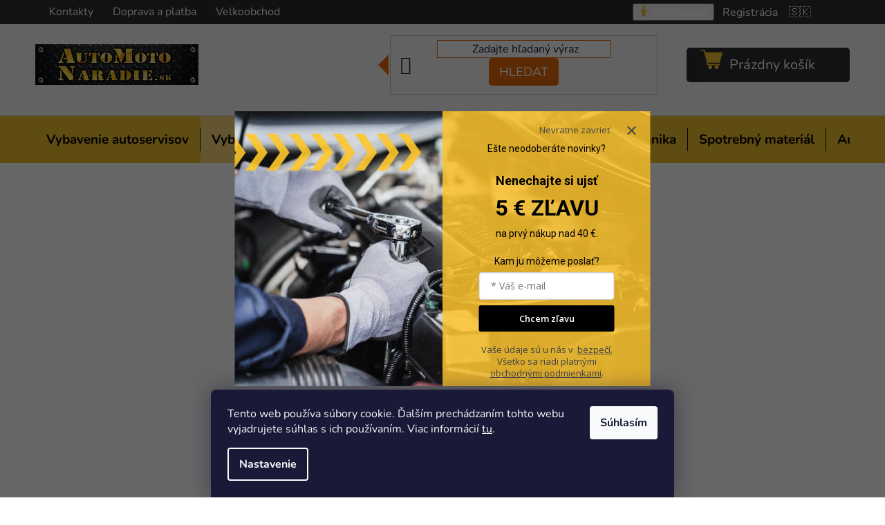

--- FILE ---
content_type: text/html; charset=utf-8
request_url: https://www.automotonaradie.sk/bezpecnostne-skrutky-a-matice/
body_size: 53064
content:
<!doctype html><html lang="sk" dir="ltr" class="header-background-light external-fonts-loaded"><head><meta charset="utf-8" /><meta name="viewport" content="width=device-width,initial-scale=1" /><title>Bezpečnostné skrutky a matice</title><link rel="preconnect" href="https://cdn.myshoptet.com" /><link rel="dns-prefetch" href="https://cdn.myshoptet.com" /><link rel="preload" href="https://cdn.myshoptet.com/prj/dist/master/cms/libs/jquery/jquery-1.11.3.min.js" as="script" /><link href="https://cdn.myshoptet.com/prj/dist/master/cms/templates/frontend_templates/shared/css/font-face/nunito.css" rel="stylesheet"><link href="https://cdn.myshoptet.com/prj/dist/master/shop/dist/font-shoptet-13.css.3c47e30adfa2e9e2683b.css" rel="stylesheet"><script>
dataLayer = [];
dataLayer.push({'shoptet' : {
    "pageId": 6507,
    "pageType": "category",
    "currency": "EUR",
    "currencyInfo": {
        "decimalSeparator": ",",
        "exchangeRate": 1,
        "priceDecimalPlaces": 2,
        "symbol": "\u20ac",
        "symbolLeft": 1,
        "thousandSeparator": " "
    },
    "language": "sk",
    "projectId": 573855,
    "category": {
        "guid": "1cf4919f-45b2-11ee-8114-ae0966dd538a",
        "path": "Vybavenie pneuservisov | Kolesov\u00e9 skrutky a matice | Bezpe\u010dnostn\u00e9 skrutky a matice",
        "parentCategoryGuid": "1cbdea4f-45b2-11ee-8114-ae0966dd538a"
    },
    "cartInfo": {
        "id": null,
        "freeShipping": false,
        "freeShippingFrom": null,
        "leftToFreeGift": {
            "formattedPrice": "\u20ac0",
            "priceLeft": 0
        },
        "freeGift": false,
        "leftToFreeShipping": {
            "priceLeft": null,
            "dependOnRegion": null,
            "formattedPrice": null
        },
        "discountCoupon": [],
        "getNoBillingShippingPrice": {
            "withoutVat": 0,
            "vat": 0,
            "withVat": 0
        },
        "cartItems": [],
        "taxMode": "OSS"
    },
    "cart": [],
    "customer": {
        "priceRatio": 1,
        "priceListId": 1,
        "groupId": null,
        "registered": false,
        "mainAccount": false
    }
}});
dataLayer.push({'cookie_consent' : {
    "marketing": "denied",
    "analytics": "denied"
}});
document.addEventListener('DOMContentLoaded', function() {
    shoptet.consent.onAccept(function(agreements) {
        if (agreements.length == 0) {
            return;
        }
        dataLayer.push({
            'cookie_consent' : {
                'marketing' : (agreements.includes(shoptet.config.cookiesConsentOptPersonalisation)
                    ? 'granted' : 'denied'),
                'analytics': (agreements.includes(shoptet.config.cookiesConsentOptAnalytics)
                    ? 'granted' : 'denied')
            },
            'event': 'cookie_consent'
        });
    });
});
</script>

<!-- Google Tag Manager -->
<script>(function(w,d,s,l,i){w[l]=w[l]||[];w[l].push({'gtm.start':
new Date().getTime(),event:'gtm.js'});var f=d.getElementsByTagName(s)[0],
j=d.createElement(s),dl=l!='dataLayer'?'&l='+l:'';j.async=true;j.src=
'https://www.googletagmanager.com/gtm.js?id='+i+dl;f.parentNode.insertBefore(j,f);
})(window,document,'script','dataLayer','GTM-T8839MX7');</script>
<!-- End Google Tag Manager -->

<meta property="og:type" content="website"><meta property="og:site_name" content="automotonaradie.sk"><meta property="og:url" content="https://www.automotonaradie.sk/bezpecnostne-skrutky-a-matice/"><meta property="og:title" content="Bezpečnostné skrutky a matice"><meta name="author" content="Automotonaradie.sk"><meta name="web_author" content="Shoptet.sk"><meta name="dcterms.rightsHolder" content="www.automotonaradie.sk"><meta name="robots" content="index,follow"><meta property="og:image" content="https://www.automotonaradie.sk/user/categories/orig/bezpecnostne-skrutky-a-matice.jpg"><meta property="og:description" content="Bezpečnostné skrutky a matice, Automotonaradie.sk"><meta name="description" content="Bezpečnostné skrutky a matice, Automotonaradie.sk"><meta name="google-site-verification" content="99jcykH3ya1AOBgpEBqXwC466OcBuVV52NsNtnvEc28"><style>:root {--color-primary: #e3670c;--color-primary-h: 25;--color-primary-s: 90%;--color-primary-l: 47%;--color-primary-hover: #e3670c;--color-primary-hover-h: 25;--color-primary-hover-s: 90%;--color-primary-hover-l: 47%;--color-secondary: #eebf2f;--color-secondary-h: 45;--color-secondary-s: 85%;--color-secondary-l: 56%;--color-secondary-hover: #e3670c;--color-secondary-hover-h: 25;--color-secondary-hover-s: 90%;--color-secondary-hover-l: 47%;--color-tertiary: #d4a824;--color-tertiary-h: 45;--color-tertiary-s: 71%;--color-tertiary-l: 49%;--color-tertiary-hover: #e3670c;--color-tertiary-hover-h: 25;--color-tertiary-hover-s: 90%;--color-tertiary-hover-l: 47%;--color-header-background: #ffffff;--template-font: "Nunito";--template-headings-font: "Nunito";--header-background-url: none;--cookies-notice-background: #1A1937;--cookies-notice-color: #F8FAFB;--cookies-notice-button-hover: #f5f5f5;--cookies-notice-link-hover: #27263f;--templates-update-management-preview-mode-content: "Náhľad aktualizácií šablóny je aktívny pre váš prehliadač."}</style>
    
    <link href="https://cdn.myshoptet.com/prj/dist/master/shop/dist/main-13.less.96035efb4db1532b3cd7.css" rel="stylesheet" />
            <link href="https://cdn.myshoptet.com/prj/dist/master/shop/dist/mobile-header-v1-13.less.629f2f48911e67d0188c.css" rel="stylesheet" />
    
    <script>var shoptet = shoptet || {};</script>
    <script src="https://cdn.myshoptet.com/prj/dist/master/shop/dist/main-3g-header.js.05f199e7fd2450312de2.js"></script>
<!-- User include --><!-- api 473(125) html code header -->

                <style>
                    #order-billing-methods .radio-wrapper[data-guid="5d31b1ce-82bf-11ee-b155-ae0966dd538a"]:not(.cgapplepay), #order-billing-methods .radio-wrapper[data-guid="5d3d9573-82bf-11ee-b155-ae0966dd538a"]:not(.cggooglepay), #order-billing-methods .radio-wrapper[data-guid="5d8540c3-82bf-11ee-b155-ae0966dd538a"]:not(.cgapplepay), #order-billing-methods .radio-wrapper[data-guid="5d8f0aee-82bf-11ee-b155-ae0966dd538a"]:not(.cggooglepay) {
                        display: none;
                    }
                </style>
                <script type="text/javascript">
                    document.addEventListener('DOMContentLoaded', function() {
                        if (getShoptetDataLayer('pageType') === 'billingAndShipping') {
                            
                try {
                    if (window.ApplePaySession && window.ApplePaySession.canMakePayments()) {
                        
                        if (document.querySelector('#order-billing-methods .radio-wrapper[data-guid="5d31b1ce-82bf-11ee-b155-ae0966dd538a"]')) {
                            document.querySelector('#order-billing-methods .radio-wrapper[data-guid="5d31b1ce-82bf-11ee-b155-ae0966dd538a"]').classList.add('cgapplepay');
                        }
                        

                        if (document.querySelector('#order-billing-methods .radio-wrapper[data-guid="5d8540c3-82bf-11ee-b155-ae0966dd538a"]')) {
                            document.querySelector('#order-billing-methods .radio-wrapper[data-guid="5d8540c3-82bf-11ee-b155-ae0966dd538a"]').classList.add('cgapplepay');
                        }
                        
                    }
                } catch (err) {} 
            
                            
                const cgBaseCardPaymentMethod = {
                        type: 'CARD',
                        parameters: {
                            allowedAuthMethods: ["PAN_ONLY", "CRYPTOGRAM_3DS"],
                            allowedCardNetworks: [/*"AMEX", "DISCOVER", "INTERAC", "JCB",*/ "MASTERCARD", "VISA"]
                        }
                };
                
                function cgLoadScript(src, callback)
                {
                    var s,
                        r,
                        t;
                    r = false;
                    s = document.createElement('script');
                    s.type = 'text/javascript';
                    s.src = src;
                    s.onload = s.onreadystatechange = function() {
                        if ( !r && (!this.readyState || this.readyState == 'complete') )
                        {
                            r = true;
                            callback();
                        }
                    };
                    t = document.getElementsByTagName('script')[0];
                    t.parentNode.insertBefore(s, t);
                } 
                
                function cgGetGoogleIsReadyToPayRequest() {
                    return Object.assign(
                        {},
                        {
                            apiVersion: 2,
                            apiVersionMinor: 0
                        },
                        {
                            allowedPaymentMethods: [cgBaseCardPaymentMethod]
                        }
                    );
                }

                function onCgGooglePayLoaded() {
                    let paymentsClient = new google.payments.api.PaymentsClient({environment: 'PRODUCTION'});
                    paymentsClient.isReadyToPay(cgGetGoogleIsReadyToPayRequest()).then(function(response) {
                        if (response.result) {
                            
                        if (document.querySelector('#order-billing-methods .radio-wrapper[data-guid="5d3d9573-82bf-11ee-b155-ae0966dd538a"]')) {
                            document.querySelector('#order-billing-methods .radio-wrapper[data-guid="5d3d9573-82bf-11ee-b155-ae0966dd538a"]').classList.add('cggooglepay');
                        }
                        

                        if (document.querySelector('#order-billing-methods .radio-wrapper[data-guid="5d8f0aee-82bf-11ee-b155-ae0966dd538a"]')) {
                            document.querySelector('#order-billing-methods .radio-wrapper[data-guid="5d8f0aee-82bf-11ee-b155-ae0966dd538a"]').classList.add('cggooglepay');
                        }
                        	 	 	 	 	 
                        }
                    })
                    .catch(function(err) {});
                }
                
                cgLoadScript('https://pay.google.com/gp/p/js/pay.js', onCgGooglePayLoaded);
            
                        }
                    });
                </script> 
                
<!-- project html code header -->
<style>html{opacity: 0; visibility: hidden;}</style>
<link href="https://api.fv-studio.cz/user/documents/upload/clients/vit/moje-dilna/style.css?v=1.492&v=" rel="stylesheet" />
<link rel="stylesheet" type="text/css" href="https://cdn.myshoptet.com/usr/fvstudio.myshoptet.com/user/documents/showmore/fv-studio-app-showmore.css?v=21.10.1" />
<style>
#order-billing-methods > .inactive-child:not(.comgate-wrapper) { xdisplay: none }
.comgate-wrapper span.arrow::after {
background-color: rgba(0,0,0,0);
    content: "";
    font-family: shoptet,sans-serif;
    position: absolute;
    left: 10px;
    top: 35%;
}https://www.automotonaradie.sk/admin/html-kody/#
.comgate-wrapper.open span.arrow::after {
    -webkit-transform: rotate(180deg);
    -ms-transform: rotate(180deg);
    -o-transform: rotate(180deg);
    transform: rotate(180deg);
}
.comgate-wrapper label {
    align-items: center;
    display: flex;
    justify-content: space-between;
    padding-bottom: 10px;
    padding-top: 10px;
    padding-left: 30px;
    width: 100%;
}
.comgate-wrapper {
    padding: 10px;
    padding-bottom: 0;
    position:relative;
}

#content-wrapper > div.content-wrapper-in > aside > div > div.client-center-box > ul > li:nth-child(9) {
display:none;
}
input[id="dd[]1324"],
label[for="dd[]1324"],
input[id="dd[]1327"],
label[for="dd[]1327"],
input[id="dd[]1330"],
label[for="dd[]1330"],
input[id="dd[]1333"],
label[for="dd[]1333"],
input[id="dd[]1336"],
label[for="dd[]1336"] {
    display: none !important;
}
.card.blue {
    background-color: #f6f6f6;
    color: #000;
    border-radius: 0;
    border-right: 1px solid #dfdddd;
}
</style>

<link rel="stylesheet" type="text/css" href="https://api.fv-studio.cz/user/documents/upload/clients/mojedilna.cz/style.css?23.12.7" />
    <link rel="stylesheet" type="text/css" href="https://573854.myshoptet.com/user/documents/upload/fvstudio/css/custom-style.css?v=1.034" />
        <link rel="stylesheet" type="text/css" href="https://573854.myshoptet.com/user/documents/upload/fvstudio/css/new-styles.css?v=1.003" />

    
    
    
    <script>
        (function (w,d,s,o,f,js,fjs) {
            w['ecm-widget']=o;w[o] = w[o] || function () { (w[o].q = w[o].q || []).push(arguments) };
            js = d.createElement(s), fjs = d.getElementsByTagName(s)[0];
            js.id = '3-b6fcc542fb021c84fdaff536dd0a74a1'; js.dataset.a = 'automotonaradie'; js.src = f; js.async = 1; fjs.parentNode.insertBefore(js, fjs);
        }(window, document, 'script', 'ecmwidget', 'https://d70shl7vidtft.cloudfront.net/widget.js'));
    </script>
    
    <script>
        (function (w,d,s,o,f,js,fjs) {
            w['ecm-widget']=o;w[o] = w[o] || function () { (w[o].q = w[o].q || []).push(arguments) };
            js = d.createElement(s), fjs = d.getElementsByTagName(s)[0];
            js.id = '4-f67e22c6c3dacfc9b77b6b40399abc16'; js.dataset.a = 'automotonaradie'; js.src = f; js.async = 1; fjs.parentNode.insertBefore(js, fjs);
        }(window, document, 'script', 'ecmwidget', 'https://d70shl7vidtft.cloudfront.net/widget.js'));
    </script>
<!-- /User include --><link rel="shortcut icon" href="/favicon.ico" type="image/x-icon" /><link rel="canonical" href="https://www.automotonaradie.sk/bezpecnostne-skrutky-a-matice/" />    <script>
        var _hwq = _hwq || [];
        _hwq.push(['setKey', '489B2C0B221E039761C00C5BA498BD2F']);
        _hwq.push(['setTopPos', '50']);
        _hwq.push(['showWidget', '21']);
        (function() {
            var ho = document.createElement('script');
            ho.src = 'https://sk.im9.cz/direct/i/gjs.php?n=wdgt&sak=489B2C0B221E039761C00C5BA498BD2F';
            var s = document.getElementsByTagName('script')[0]; s.parentNode.insertBefore(ho, s);
        })();
    </script>
<script>!function(){var t={9196:function(){!function(){var t=/\[object (Boolean|Number|String|Function|Array|Date|RegExp)\]/;function r(r){return null==r?String(r):(r=t.exec(Object.prototype.toString.call(Object(r))))?r[1].toLowerCase():"object"}function n(t,r){return Object.prototype.hasOwnProperty.call(Object(t),r)}function e(t){if(!t||"object"!=r(t)||t.nodeType||t==t.window)return!1;try{if(t.constructor&&!n(t,"constructor")&&!n(t.constructor.prototype,"isPrototypeOf"))return!1}catch(t){return!1}for(var e in t);return void 0===e||n(t,e)}function o(t,r,n){this.b=t,this.f=r||function(){},this.d=!1,this.a={},this.c=[],this.e=function(t){return{set:function(r,n){u(c(r,n),t.a)},get:function(r){return t.get(r)}}}(this),i(this,t,!n);var e=t.push,o=this;t.push=function(){var r=[].slice.call(arguments,0),n=e.apply(t,r);return i(o,r),n}}function i(t,n,o){for(t.c.push.apply(t.c,n);!1===t.d&&0<t.c.length;){if("array"==r(n=t.c.shift()))t:{var i=n,a=t.a;if("string"==r(i[0])){for(var f=i[0].split("."),s=f.pop(),p=(i=i.slice(1),0);p<f.length;p++){if(void 0===a[f[p]])break t;a=a[f[p]]}try{a[s].apply(a,i)}catch(t){}}}else if("function"==typeof n)try{n.call(t.e)}catch(t){}else{if(!e(n))continue;for(var l in n)u(c(l,n[l]),t.a)}o||(t.d=!0,t.f(t.a,n),t.d=!1)}}function c(t,r){for(var n={},e=n,o=t.split("."),i=0;i<o.length-1;i++)e=e[o[i]]={};return e[o[o.length-1]]=r,n}function u(t,o){for(var i in t)if(n(t,i)){var c=t[i];"array"==r(c)?("array"==r(o[i])||(o[i]=[]),u(c,o[i])):e(c)?(e(o[i])||(o[i]={}),u(c,o[i])):o[i]=c}}window.DataLayerHelper=o,o.prototype.get=function(t){var r=this.a;t=t.split(".");for(var n=0;n<t.length;n++){if(void 0===r[t[n]])return;r=r[t[n]]}return r},o.prototype.flatten=function(){this.b.splice(0,this.b.length),this.b[0]={},u(this.a,this.b[0])}}()}},r={};function n(e){var o=r[e];if(void 0!==o)return o.exports;var i=r[e]={exports:{}};return t[e](i,i.exports,n),i.exports}n.n=function(t){var r=t&&t.__esModule?function(){return t.default}:function(){return t};return n.d(r,{a:r}),r},n.d=function(t,r){for(var e in r)n.o(r,e)&&!n.o(t,e)&&Object.defineProperty(t,e,{enumerable:!0,get:r[e]})},n.o=function(t,r){return Object.prototype.hasOwnProperty.call(t,r)},function(){"use strict";n(9196)}()}();</script>    <!-- Global site tag (gtag.js) - Google Analytics -->
    <script async src="https://www.googletagmanager.com/gtag/js?id=G-LH85CWCPKW"></script>
    <script>
        
        window.dataLayer = window.dataLayer || [];
        function gtag(){dataLayer.push(arguments);}
        

                    console.debug('default consent data');

            gtag('consent', 'default', {"ad_storage":"denied","analytics_storage":"denied","ad_user_data":"denied","ad_personalization":"denied","wait_for_update":500});
            dataLayer.push({
                'event': 'default_consent'
            });
        
        gtag('js', new Date());

        
                gtag('config', 'G-LH85CWCPKW', {"groups":"GA4","send_page_view":false,"content_group":"category","currency":"EUR","page_language":"sk"});
        
                gtag('config', 'AW-419766137', {"allow_enhanced_conversions":true});
        
        
        
        
        
                    gtag('event', 'page_view', {"send_to":"GA4","page_language":"sk","content_group":"category","currency":"EUR"});
        
        
        
        
        
        
        
        
        
        
        
        
        
        document.addEventListener('DOMContentLoaded', function() {
            if (typeof shoptet.tracking !== 'undefined') {
                for (var id in shoptet.tracking.bannersList) {
                    gtag('event', 'view_promotion', {
                        "send_to": "UA",
                        "promotions": [
                            {
                                "id": shoptet.tracking.bannersList[id].id,
                                "name": shoptet.tracking.bannersList[id].name,
                                "position": shoptet.tracking.bannersList[id].position
                            }
                        ]
                    });
                }
            }

            shoptet.consent.onAccept(function(agreements) {
                if (agreements.length !== 0) {
                    console.debug('gtag consent accept');
                    var gtagConsentPayload =  {
                        'ad_storage': agreements.includes(shoptet.config.cookiesConsentOptPersonalisation)
                            ? 'granted' : 'denied',
                        'analytics_storage': agreements.includes(shoptet.config.cookiesConsentOptAnalytics)
                            ? 'granted' : 'denied',
                                                                                                'ad_user_data': agreements.includes(shoptet.config.cookiesConsentOptPersonalisation)
                            ? 'granted' : 'denied',
                        'ad_personalization': agreements.includes(shoptet.config.cookiesConsentOptPersonalisation)
                            ? 'granted' : 'denied',
                        };
                    console.debug('update consent data', gtagConsentPayload);
                    gtag('consent', 'update', gtagConsentPayload);
                    dataLayer.push(
                        { 'event': 'update_consent' }
                    );
                }
            });
        });
    </script>
</head><body class="desktop id-6507 in-bezpecnostne-skrutky-a-matice template-13 type-category multiple-columns-body columns-mobile-2 columns-3 smart-labels-active ums_forms_redesign--off ums_a11y_category_page--on ums_discussion_rating_forms--off ums_flags_display_unification--on ums_a11y_login--on mobile-header-version-1"><noscript>
    <style>
        #header {
            padding-top: 0;
            position: relative !important;
            top: 0;
        }
        .header-navigation {
            position: relative !important;
        }
        .overall-wrapper {
            margin: 0 !important;
        }
        body:not(.ready) {
            visibility: visible !important;
        }
    </style>
    <div class="no-javascript">
        <div class="no-javascript__title">Musíte zmeniť nastavenie vášho prehliadača</div>
        <div class="no-javascript__text">Pozrite sa na: <a href="https://www.google.com/support/bin/answer.py?answer=23852">Ako povoliť JavaScript vo vašom prehliadači</a>.</div>
        <div class="no-javascript__text">Ak používate software na blokovanie reklám, možno bude potrebné, aby ste povolili JavaScript z tejto stránky.</div>
        <div class="no-javascript__text">Ďakujeme.</div>
    </div>
</noscript>

        <div id="fb-root"></div>
        <script>
            window.fbAsyncInit = function() {
                FB.init({
//                    appId            : 'your-app-id',
                    autoLogAppEvents : true,
                    xfbml            : true,
                    version          : 'v19.0'
                });
            };
        </script>
        <script async defer crossorigin="anonymous" src="https://connect.facebook.net/sk_SK/sdk.js"></script>
<!-- Google Tag Manager (noscript) -->
<noscript><iframe src="https://www.googletagmanager.com/ns.html?id=GTM-T8839MX7"
height="0" width="0" style="display:none;visibility:hidden"></iframe></noscript>
<!-- End Google Tag Manager (noscript) -->

    <div class="siteCookies siteCookies--bottom siteCookies--dark js-siteCookies" role="dialog" data-testid="cookiesPopup" data-nosnippet>
        <div class="siteCookies__form">
            <div class="siteCookies__content">
                <div class="siteCookies__text">
                    Tento web používa súbory cookie. Ďalším prechádzaním tohto webu vyjadrujete súhlas s ich používaním. Viac informácií <a href="/podmienky-ochrany-osobnych-udajov/" target=\"_blank\" rel=\"noopener noreferrer\">tu</a>.
                </div>
                <p class="siteCookies__links">
                    <button class="siteCookies__link js-cookies-settings" aria-label="Nastavenia cookies" data-testid="cookiesSettings">Nastavenie</button>
                </p>
            </div>
            <div class="siteCookies__buttonWrap">
                                <button class="siteCookies__button js-cookiesConsentSubmit" value="all" aria-label="Prijať cookies" data-testid="buttonCookiesAccept">Súhlasím</button>
            </div>
        </div>
        <script>
            document.addEventListener("DOMContentLoaded", () => {
                const siteCookies = document.querySelector('.js-siteCookies');
                document.addEventListener("scroll", shoptet.common.throttle(() => {
                    const st = document.documentElement.scrollTop;
                    if (st > 1) {
                        siteCookies.classList.add('siteCookies--scrolled');
                    } else {
                        siteCookies.classList.remove('siteCookies--scrolled');
                    }
                }, 100));
            });
        </script>
    </div>
<a href="#content" class="skip-link sr-only">Prejsť na obsah</a><div class="overall-wrapper"><div class="user-action"><div class="container">
    <div class="user-action-in">
                    <div id="login" class="user-action-login popup-widget login-widget" role="dialog" aria-labelledby="loginHeading">
        <div class="popup-widget-inner">
                            <h2 id="loginHeading">Prihlásenie k vášmu účtu</h2><div id="customerLogin"><form action="/action/Customer/Login/" method="post" id="formLoginIncluded" class="csrf-enabled formLogin" data-testid="formLogin"><input type="hidden" name="referer" value="" /><div class="form-group"><div class="input-wrapper email js-validated-element-wrapper no-label"><input type="email" name="email" class="form-control" autofocus placeholder="E-mailová adresa (napr. jan@novak.sk)" data-testid="inputEmail" autocomplete="email" required /></div></div><div class="form-group"><div class="input-wrapper password js-validated-element-wrapper no-label"><input type="password" name="password" class="form-control" placeholder="Heslo" data-testid="inputPassword" autocomplete="current-password" required /><span class="no-display">Nemôžete vyplniť toto pole</span><input type="text" name="surname" value="" class="no-display" /></div></div><div class="form-group"><div class="login-wrapper"><button type="submit" class="btn btn-secondary btn-text btn-login" data-testid="buttonSubmit">Prihlásiť sa</button><div class="password-helper"><a href="/registracia/" data-testid="signup" rel="nofollow">Nová registrácia</a><a href="/klient/zabudnute-heslo/" rel="nofollow">Zabudnuté heslo</a></div></div></div><div class="social-login-buttons"><div class="social-login-buttons-divider"><span>alebo</span></div><div class="form-group"><a href="/action/Social/login/?provider=Facebook" class="login-btn facebook" rel="nofollow"><span class="login-facebook-icon"></span><strong>Prihlásiť sa cez Facebook</strong></a></div><div class="form-group"><a href="/action/Social/login/?provider=Google" class="login-btn google" rel="nofollow"><span class="login-google-icon"></span><strong>Prihlásiť sa cez Google</strong></a></div><div class="form-group"><a href="/action/Social/login/?provider=Seznam" class="login-btn seznam" rel="nofollow"><span class="login-seznam-icon"></span><strong>Prihlásiť sa cez Seznam</strong></a></div></div></form>
</div>                    </div>
    </div>

                <div id="cart-widget" class="user-action-cart popup-widget cart-widget loader-wrapper" data-testid="popupCartWidget" role="dialog" aria-hidden="true">
            <div class="popup-widget-inner cart-widget-inner place-cart-here">
                <div class="loader-overlay">
                    <div class="loader"></div>
                </div>
            </div>
        </div>
    </div>
</div>
</div><div class="top-navigation-bar" data-testid="topNavigationBar">

    <div class="container">

                            <div class="top-navigation-menu">
                <ul class="top-navigation-bar-menu">
                                            <li class="top-navigation-menu-item-29">
                            <a href="/kontakty/" title="Kontakty">Kontakty</a>
                        </li>
                                            <li class="top-navigation-menu-item-708">
                            <a href="/doprava-a-platba/" title="Doprava a platba">Doprava a platba</a>
                        </li>
                                            <li class="top-navigation-menu-item-723">
                            <a href="/velkoobchod/" title="Velkoobchod">Velkoobchod</a>
                        </li>
                                    </ul>
                <div class="top-navigation-menu-trigger">Viac</div>
                <ul class="top-navigation-bar-menu-helper"></ul>
            </div>
        
        <div class="top-navigation-tools">
                        <button class="top-nav-button top-nav-button-login toggle-window" type="button" data-target="login" aria-haspopup="dialog" aria-controls="login" aria-expanded="false" data-testid="signin"><span>Prihlásenie</span></button>
    <a href="/registracia/" class="top-nav-button top-nav-button-register" data-testid="headerSignup">Registrácia</a>
        </div>

    </div>

</div>
<header id="header">
        <div class="header-top">
            <div class="container navigation-wrapper header-top-wrapper">
                <div class="site-name"><a href="/" data-testid="linkWebsiteLogo"><img src="https://cdn.myshoptet.com/usr/www.automotonaradie.sk/user/logos/logo_sk-1.png" alt="Automotonaradie.sk" fetchpriority="low" /></a></div>                <div class="search" itemscope itemtype="https://schema.org/WebSite">
                    <meta itemprop="headline" content="Bezpečnostné skrutky a matice"/><meta itemprop="url" content="https://www.automotonaradie.sk"/><meta itemprop="text" content="Bezpečnostné skrutky a matice, Automotonaradie.sk"/>                    <form action="/action/ProductSearch/prepareString/" method="post"
    id="formSearchForm" class="search-form compact-form js-search-main"
    itemprop="potentialAction" itemscope itemtype="https://schema.org/SearchAction" data-testid="searchForm">
    <fieldset>
        <meta itemprop="target"
            content="https://www.automotonaradie.sk/vyhladavanie/?string={string}"/>
        <input type="hidden" name="language" value="sk"/>
        
            
    <span class="search-input-icon" aria-hidden="true"></span>

<input
    type="search"
    name="string"
        class="query-input form-control search-input js-search-input"
    placeholder="Napíšte, čo hľadáte"
    autocomplete="off"
    required
    itemprop="query-input"
    aria-label="Vyhľadávanie"
    data-testid="searchInput"
>
            <button type="submit" class="btn btn-default search-button" data-testid="searchBtn">Hľadať</button>
        
    </fieldset>
</form>
                </div>
                <div class="navigation-buttons">
                    <a href="#" class="toggle-window" data-target="search" data-testid="linkSearchIcon"><span class="sr-only">Hľadať</span></a>
                        
    <a href="/kosik/" class="btn btn-icon toggle-window cart-count" data-target="cart" data-hover="true" data-redirect="true" data-testid="headerCart" rel="nofollow" aria-haspopup="dialog" aria-expanded="false" aria-controls="cart-widget">
        
                <span class="sr-only">Nákupný košík</span>
        
            <span class="cart-price visible-lg-inline-block" data-testid="headerCartPrice">
                                    Prázdny košík                            </span>
        
    
            </a>
                    <a href="#" class="toggle-window" data-target="navigation" data-testid="hamburgerMenu"></a>
                </div>
            </div>
        </div>
        <div class="header-bottom">
            <div class="container navigation-wrapper header-bottom-wrapper js-navigation-container">
                <nav id="navigation" aria-label="Hlavné menu" data-collapsible="true"><div class="navigation-in menu"><ul class="menu-level-1" role="menubar" data-testid="headerMenuItems"><li class="menu-item-5247 ext" role="none"><a href="/autoservisna-technika--vybavenie-autoservisov/" data-testid="headerMenuItem" role="menuitem" aria-haspopup="true" aria-expanded="false"><b>Vybavenie autoservisov</b><span class="submenu-arrow"></span></a><ul class="menu-level-2" aria-label="Vybavenie autoservisov" tabindex="-1" role="menu"><li class="menu-item-5250 has-third-level" role="none"><a href="/aretacne-pripravky-a-casovanie-motora/" class="menu-image" data-testid="headerMenuItem" tabindex="-1" aria-hidden="true"><img src="data:image/svg+xml,%3Csvg%20width%3D%22140%22%20height%3D%22100%22%20xmlns%3D%22http%3A%2F%2Fwww.w3.org%2F2000%2Fsvg%22%3E%3C%2Fsvg%3E" alt="" aria-hidden="true" width="140" height="100"  data-src="https://cdn.myshoptet.com/usr/www.automotonaradie.sk/user/categories/thumb/pripravky-pre-aretaciu-a-casovanie-motora.jpg" fetchpriority="low" /></a><div><a href="/aretacne-pripravky-a-casovanie-motora/" data-testid="headerMenuItem" role="menuitem"><span>Aretačné prípravky / Časovanie</span></a>
                                                    <ul class="menu-level-3" role="menu">
                                                                    <li class="menu-item-5259" role="none">
                                        <a href="/aretacne-pripravky-a-casovanie-motora-alfa-romeo/" data-testid="headerMenuItem" role="menuitem">
                                            Alfa Romeo</a>,                                    </li>
                                                                    <li class="menu-item-5253" role="none">
                                        <a href="/aretacne-pripravky-a-casovanie-motora-bmw/" data-testid="headerMenuItem" role="menuitem">
                                            BMW</a>,                                    </li>
                                                                    <li class="menu-item-5256" role="none">
                                        <a href="/aretacne-pripravky-a-casovanie-motora-fiat/" data-testid="headerMenuItem" role="menuitem">
                                            Fiat</a>,                                    </li>
                                                                    <li class="menu-item-5262" role="none">
                                        <a href="/aretacne-pripravky-a-casovanie-motora-ford/" data-testid="headerMenuItem" role="menuitem">
                                            Ford</a>,                                    </li>
                                                                    <li class="menu-item-5313" role="none">
                                        <a href="/aretacia-rozvodov-a-casovanie-motorov-jaguar-land-rover/" data-testid="headerMenuItem" role="menuitem">
                                            Land Rover, Jaguar</a>,                                    </li>
                                                                    <li class="menu-item-5265" role="none">
                                        <a href="/aretacne-pripravky-a-casovanie-motora-mazda/" data-testid="headerMenuItem" role="menuitem">
                                            Mazda</a>,                                    </li>
                                                                    <li class="menu-item-5298" role="none">
                                        <a href="/aretacne-pripravky-a-casovanie-motora-mercedes-benz/" data-testid="headerMenuItem" role="menuitem">
                                            Mercedes-Benz</a>,                                    </li>
                                                                    <li class="menu-item-5310" role="none">
                                        <a href="/aretacia-rozvodov-a-casovanie-motorov-mini/" data-testid="headerMenuItem" role="menuitem">
                                            Mini</a>,                                    </li>
                                                                    <li class="menu-item-5304" role="none">
                                        <a href="/aretacne-pripravky-a-casovanie-motora-nissan/" data-testid="headerMenuItem" role="menuitem">
                                            Nissan</a>,                                    </li>
                                                                    <li class="menu-item-5268" role="none">
                                        <a href="/aretacne-pripravky-a-casovanie-motora-opel/" data-testid="headerMenuItem" role="menuitem">
                                            Opel</a>,                                    </li>
                                                                    <li class="menu-item-5289" role="none">
                                        <a href="/aretacne-pripravky-a-casovanie-motora-peugeot-citroen/" data-testid="headerMenuItem" role="menuitem">
                                            Peugeot, Citroen</a>,                                    </li>
                                                                    <li class="menu-item-5316" role="none">
                                        <a href="/aretacne-pripravky-a-casovanie-motorov-porsche/" data-testid="headerMenuItem" role="menuitem">
                                            Porsche</a>,                                    </li>
                                                                    <li class="menu-item-5271" role="none">
                                        <a href="/aretacne-pripravky-a-casovanie-motora-renault/" data-testid="headerMenuItem" role="menuitem">
                                            Renault</a>,                                    </li>
                                                                    <li class="menu-item-5274" role="none">
                                        <a href="/aretacne-pripravky-a-casovanie-motora-koncernu-volkswagen/" data-testid="headerMenuItem" role="menuitem">
                                            VW koncern (VW, Audi, Škoda, Seat)</a>,                                    </li>
                                                                    <li class="menu-item-5301" role="none">
                                        <a href="/aretacne-pripravky-a-casovanie-motora-volvo/" data-testid="headerMenuItem" role="menuitem">
                                            Volvo</a>,                                    </li>
                                                                    <li class="menu-item-5307" role="none">
                                        <a href="/aretacne-pripravky-a-casovanie-motora-univerzalne/" data-testid="headerMenuItem" role="menuitem">
                                            Ostatná aretácia / Časovanie</a>                                    </li>
                                                            </ul>
                        </div></li><li class="menu-item-6060 has-third-level" role="none"><a href="/pripravky-a-naradie-na-opravu-motora/" class="menu-image" data-testid="headerMenuItem" tabindex="-1" aria-hidden="true"><img src="data:image/svg+xml,%3Csvg%20width%3D%22140%22%20height%3D%22100%22%20xmlns%3D%22http%3A%2F%2Fwww.w3.org%2F2000%2Fsvg%22%3E%3C%2Fsvg%3E" alt="" aria-hidden="true" width="140" height="100"  data-src="https://cdn.myshoptet.com/usr/www.automotonaradie.sk/user/categories/thumb/pripravky-a-naradie-na-opravu-motora.jpg" fetchpriority="low" /></a><div><a href="/pripravky-a-naradie-na-opravu-motora/" data-testid="headerMenuItem" role="menuitem"><span>Prípravky na MOTOR</span></a>
                                                    <ul class="menu-level-3" role="menu">
                                                                    <li class="menu-item-6063" role="none">
                                        <a href="/pripravky-na-rozvody-motora/" data-testid="headerMenuItem" role="menuitem">
                                            Rozvody motora</a>,                                    </li>
                                                                    <li class="menu-item-6087" role="none">
                                        <a href="/pripravky-na-alternatory/" data-testid="headerMenuItem" role="menuitem">
                                            Alternátory</a>,                                    </li>
                                                                    <li class="menu-item-6177" role="none">
                                        <a href="/zhavenie-pripravky-pre-vznetove-motory/" data-testid="headerMenuItem" role="menuitem">
                                            Žhavenie</a>,                                    </li>
                                                                    <li class="menu-item-6111" role="none">
                                        <a href="/pripravky-na-nastavenie-a-opravu-vstrekovanie/" data-testid="headerMenuItem" role="menuitem">
                                            Vstrekovanie</a>,                                    </li>
                                                                    <li class="menu-item-6159" role="none">
                                        <a href="/zapalovanie-pripravky-pre-zazihove-motory/" data-testid="headerMenuItem" role="menuitem">
                                            Zapaľovanie</a>,                                    </li>
                                                                    <li class="menu-item-6135" role="none">
                                        <a href="/pripravky-na-vyfukovy-system-lambda-sondy/" data-testid="headerMenuItem" role="menuitem">
                                            Výfukový systém, lambda</a>,                                    </li>
                                                                    <li class="menu-item-6234" role="none">
                                        <a href="/pripravky-na-montaz-a-demontaz-hlavy-motora/" data-testid="headerMenuItem" role="menuitem">
                                            Hlava motoru</a>,                                    </li>
                                                                    <li class="menu-item-6096" role="none">
                                        <a href="/pripravky-a-naradie-na-opravu-udrzbu-a-vymenu-ventilov/" data-testid="headerMenuItem" role="menuitem">
                                            Ventily</a>,                                    </li>
                                                                    <li class="menu-item-6216" role="none">
                                        <a href="/pripravky-na-vymenu-piestov-piestnych-kruzkov-a-opravy-valcov/" data-testid="headerMenuItem" role="menuitem">
                                            Piesty / Valce</a>,                                    </li>
                                                                    <li class="menu-item-6195" role="none">
                                        <a href="/pripravky-na-opravu-a-vymenu-spojky-a-prevodovky/" data-testid="headerMenuItem" role="menuitem">
                                            Spojka, prevodovka</a>,                                    </li>
                                                                    <li class="menu-item-6240" role="none">
                                        <a href="/pripravky-na-servis-chladiaceho-systemu/" data-testid="headerMenuItem" role="menuitem">
                                            Chladiaci systém</a>,                                    </li>
                                                                    <li class="menu-item-6237" role="none">
                                        <a href="/pripravky-na-servis-palivoveho-systemu/" data-testid="headerMenuItem" role="menuitem">
                                            Palivový systém</a>,                                    </li>
                                                                    <li class="menu-item-6243" role="none">
                                        <a href="/pripravky-na-servis-turboduchadiel/" data-testid="headerMenuItem" role="menuitem">
                                            Turbodúchadlá</a>,                                    </li>
                                                                    <li class="menu-item-6246" role="none">
                                        <a href="/pripravky-na-servis-karburatorov/" data-testid="headerMenuItem" role="menuitem">
                                            Karburátory</a>,                                    </li>
                                                                    <li class="menu-item-6231" role="none">
                                        <a href="/ostatne-pripravky-na-motor/" data-testid="headerMenuItem" role="menuitem">
                                            Ostatné prípravky</a>,                                    </li>
                                                                    <li class="menu-item-9844" role="none">
                                        <a href="/silikonove-hadice-a-kolena/" data-testid="headerMenuItem" role="menuitem">
                                            Silikónové hadice a kolená</a>                                    </li>
                                                            </ul>
                        </div></li><li class="menu-item-6249 has-third-level" role="none"><a href="/naradie-a-pripravky-na-opravu-vymenu-a-servis-brzd/" class="menu-image" data-testid="headerMenuItem" tabindex="-1" aria-hidden="true"><img src="data:image/svg+xml,%3Csvg%20width%3D%22140%22%20height%3D%22100%22%20xmlns%3D%22http%3A%2F%2Fwww.w3.org%2F2000%2Fsvg%22%3E%3C%2Fsvg%3E" alt="" aria-hidden="true" width="140" height="100"  data-src="https://cdn.myshoptet.com/usr/www.automotonaradie.sk/user/categories/thumb/naradie-a-pripravky-na-opravu-vymenu-a-servis-brzd.jpg" fetchpriority="low" /></a><div><a href="/naradie-a-pripravky-na-opravu-vymenu-a-servis-brzd/" data-testid="headerMenuItem" role="menuitem"><span>Brzdy- oprava, výmena</span></a>
                                                    <ul class="menu-level-3" role="menu">
                                                                    <li class="menu-item-6252" role="none">
                                        <a href="/pripravky-na-zatlacenie-brzdovych-piestikov/" data-testid="headerMenuItem" role="menuitem">
                                            Zatlačenie brzdových piestikov</a>,                                    </li>
                                                                    <li class="menu-item-6318" role="none">
                                        <a href="/brzdove-rurky/" data-testid="headerMenuItem" role="menuitem">
                                            Brzdové rúrky</a>,                                    </li>
                                                                    <li class="menu-item-6255" role="none">
                                        <a href="/pripravky-naradie-a-material-na-upravu-brzdovych-rurok/" data-testid="headerMenuItem" role="menuitem">
                                            Úprava brzdových rúrok</a>,                                    </li>
                                                                    <li class="menu-item-6273" role="none">
                                        <a href="/pripravky-na-odvzdusnovanie-a-plnenie-brzd/" data-testid="headerMenuItem" role="menuitem">
                                            Odvzdušňovanie a plnenie bŕzd</a>,                                    </li>
                                                                    <li class="menu-item-6309" role="none">
                                        <a href="/kefy-a-naradie-na-cistenie-brzd/" data-testid="headerMenuItem" role="menuitem">
                                            Čistenie bŕzd</a>,                                    </li>
                                                                    <li class="menu-item-6285" role="none">
                                        <a href="/kluce-na-prevlecne-matice/" data-testid="headerMenuItem" role="menuitem">
                                            Kľúče na prevlečné matice</a>,                                    </li>
                                                                    <li class="menu-item-6294" role="none">
                                        <a href="/pripravky-na-meranie-brzdovych-kotucov-bubnov-a-kvapalin/" data-testid="headerMenuItem" role="menuitem">
                                            Meranie bŕzd</a>,                                    </li>
                                                                    <li class="menu-item-6303" role="none">
                                        <a href="/pripravky-na-opravu-zavitov-na-brzdach/" data-testid="headerMenuItem" role="menuitem">
                                            Opravy závitov bŕzd</a>,                                    </li>
                                                                    <li class="menu-item-6321" role="none">
                                        <a href="/naradie-na-montaz-a-demontaz-brzdovych-strmenov/" data-testid="headerMenuItem" role="menuitem">
                                            Montáž / demontáž brzdových strmeňov</a>,                                    </li>
                                                                    <li class="menu-item-6306" role="none">
                                        <a href="/ostatne-pripravky-na-brzdy/" data-testid="headerMenuItem" role="menuitem">
                                            Ostatné prípravky na brzdy</a>,                                    </li>
                                                                    <li class="menu-item-9802" role="none">
                                        <a href="/drziaky-brzdoveho-potrubia/" data-testid="headerMenuItem" role="menuitem">
                                            Držiaky brzdového potrubia</a>,                                    </li>
                                                                    <li class="menu-item-9805" role="none">
                                        <a href="/skrutky-brzdoveho-kotuca/" data-testid="headerMenuItem" role="menuitem">
                                            Skrutky brzdového kotúča</a>,                                    </li>
                                                                    <li class="menu-item-9808" role="none">
                                        <a href="/spotrebny-material-pre-brzdy/" data-testid="headerMenuItem" role="menuitem">
                                            Spotrebný materiál pre brzdy</a>                                    </li>
                                                            </ul>
                        </div></li><li class="menu-item-5319 has-third-level" role="none"><a href="/elektro-naradie-pripravky/" class="menu-image" data-testid="headerMenuItem" tabindex="-1" aria-hidden="true"><img src="data:image/svg+xml,%3Csvg%20width%3D%22140%22%20height%3D%22100%22%20xmlns%3D%22http%3A%2F%2Fwww.w3.org%2F2000%2Fsvg%22%3E%3C%2Fsvg%3E" alt="" aria-hidden="true" width="140" height="100"  data-src="https://cdn.myshoptet.com/usr/www.automotonaradie.sk/user/categories/thumb/elektro-naradie-pripravky.jpg" fetchpriority="low" /></a><div><a href="/elektro-naradie-pripravky/" data-testid="headerMenuItem" role="menuitem"><span>Elektro- náradie, prípravky</span></a>
                                                    <ul class="menu-level-3" role="menu">
                                                                    <li class="menu-item-5325" role="none">
                                        <a href="/auto-elektro-skusacky-6-az-24-v/" data-testid="headerMenuItem" role="menuitem">
                                            Elektro skúšačky</a>,                                    </li>
                                                                    <li class="menu-item-5322" role="none">
                                        <a href="/vypichovaky-konektorov/" data-testid="headerMenuItem" role="menuitem">
                                            Vypichováky konektorov</a>,                                    </li>
                                                                    <li class="menu-item-5331" role="none">
                                        <a href="/konektorove-klieste/" data-testid="headerMenuItem" role="menuitem">
                                            Konektorové kliešte</a>,                                    </li>
                                                                    <li class="menu-item-5355" role="none">
                                        <a href="/odizolovacie-klieste-a-nastroje/" data-testid="headerMenuItem" role="menuitem">
                                            Odizolovacie kliešte a nástroje</a>,                                    </li>
                                                                    <li class="menu-item-5358" role="none">
                                        <a href="/pripravky-na-instalaciu-pretahovanie-elektrickych-kablov/" data-testid="headerMenuItem" role="menuitem">
                                            Inštalácia káblov</a>,                                    </li>
                                                                    <li class="menu-item-5352" role="none">
                                        <a href="/elektrikarske-naradie/" data-testid="headerMenuItem" role="menuitem">
                                            Elektrikárske náradie</a>,                                    </li>
                                                                    <li class="menu-item-5328" role="none">
                                        <a href="/ostatne-elektronaradie-a-pripravky/" data-testid="headerMenuItem" role="menuitem">
                                            Ostatné elektronáradie a prípravky</a>,                                    </li>
                                                                    <li class="menu-item-5334" role="none">
                                        <a href="/spotrebny-elektromaterial/" data-testid="headerMenuItem" role="menuitem">
                                            Spotrebný elektromateriál</a>,                                    </li>
                                                                    <li class="menu-item-5349" role="none">
                                        <a href="/ostatni-spotrebny-elektromaterial/" data-testid="headerMenuItem" role="menuitem">
                                            Ostatní spotrebný elektromateriál</a>                                    </li>
                                                            </ul>
                        </div></li><li class="menu-item-5361 has-third-level" role="none"><a href="/diagnostika-testery-skusacky/" class="menu-image" data-testid="headerMenuItem" tabindex="-1" aria-hidden="true"><img src="data:image/svg+xml,%3Csvg%20width%3D%22140%22%20height%3D%22100%22%20xmlns%3D%22http%3A%2F%2Fwww.w3.org%2F2000%2Fsvg%22%3E%3C%2Fsvg%3E" alt="" aria-hidden="true" width="140" height="100"  data-src="https://cdn.myshoptet.com/usr/www.automotonaradie.sk/user/categories/thumb/diagnosticke-pristroje-testery-a-skusacky.jpg" fetchpriority="low" /></a><div><a href="/diagnostika-testery-skusacky/" data-testid="headerMenuItem" role="menuitem"><span>Diagnostika / Testery / Skúšačky</span></a>
                                                    <ul class="menu-level-3" role="menu">
                                                                    <li class="menu-item-5418" role="none">
                                        <a href="/autodiagnostika-cez-obd2-skenery-redukcia-softver/" data-testid="headerMenuItem" role="menuitem">
                                            Autodiagnostika (OBD2)</a>,                                    </li>
                                                                    <li class="menu-item-5364" role="none">
                                        <a href="/kompresiometry/" data-testid="headerMenuItem" role="menuitem">
                                            Kompresiometry</a>,                                    </li>
                                                                    <li class="menu-item-5376" role="none">
                                        <a href="/vstrekovanie-a-palivovy-system/" data-testid="headerMenuItem" role="menuitem">
                                            Vstrekovanie / Palivový systém</a>,                                    </li>
                                                                    <li class="menu-item-5379" role="none">
                                        <a href="/testery-pre-diagnostiku-chladiaceho-systemu/" data-testid="headerMenuItem" role="menuitem">
                                            Diagnostika chladiaceho systému</a>,                                    </li>
                                                                    <li class="menu-item-5400" role="none">
                                        <a href="/testery-pre-diagnostiku-brzdoveho-systemu/" data-testid="headerMenuItem" role="menuitem">
                                            Diagnostika brzdového systému</a>,                                    </li>
                                                                    <li class="menu-item-5382" role="none">
                                        <a href="/testery-tlaku-a-podtlaku/" data-testid="headerMenuItem" role="menuitem">
                                            Testery tlaku a podtlaku</a>,                                    </li>
                                                                    <li class="menu-item-5388" role="none">
                                        <a href="/motortestery-a-diagnosticke-pristroje/" data-testid="headerMenuItem" role="menuitem">
                                            Motortestery / Diagnostika</a>,                                    </li>
                                                                    <li class="menu-item-5397" role="none">
                                        <a href="/stroboskopicke-lampy/" data-testid="headerMenuItem" role="menuitem">
                                            Stroboskopické lampy</a>,                                    </li>
                                                                    <li class="menu-item-5415" role="none">
                                        <a href="/pristroje-pre-diagnostiku-klimatizacie-auta/" data-testid="headerMenuItem" role="menuitem">
                                            Diagnostika klimatizácie</a>,                                    </li>
                                                                    <li class="menu-item-5385" role="none">
                                        <a href="/multimetre-skusacky-elektro/" data-testid="headerMenuItem" role="menuitem">
                                            Multimetre / Skúšačky elektro</a>,                                    </li>
                                                                    <li class="menu-item-5394" role="none">
                                        <a href="/testery-autobaterii-akumulatorov/" data-testid="headerMenuItem" role="menuitem">
                                            Testery batérie</a>,                                    </li>
                                                                    <li class="menu-item-5403" role="none">
                                        <a href="/endoskopy-inspekcna-kamery/" data-testid="headerMenuItem" role="menuitem">
                                            Endoskopy</a>,                                    </li>
                                                                    <li class="menu-item-5406" role="none">
                                        <a href="/stetoskopy-pre-autoservis/" data-testid="headerMenuItem" role="menuitem">
                                            Stetoskopy</a>,                                    </li>
                                                                    <li class="menu-item-5409" role="none">
                                        <a href="/teplomery-pre-autoservis/" data-testid="headerMenuItem" role="menuitem">
                                            Teplomery</a>,                                    </li>
                                                                    <li class="menu-item-5412" role="none">
                                        <a href="/refraktometre/" data-testid="headerMenuItem" role="menuitem">
                                            Refraktometre</a>,                                    </li>
                                                                    <li class="menu-item-5391" role="none">
                                        <a href="/ostatne-merace-a-testery/" data-testid="headerMenuItem" role="menuitem">
                                            Ostatné merače a testery</a>                                    </li>
                                                            </ul>
                        </div></li><li class="menu-item-5664 has-third-level" role="none"><a href="/pripravky-a-naradie-na-vymenu-oleja/" class="menu-image" data-testid="headerMenuItem" tabindex="-1" aria-hidden="true"><img src="data:image/svg+xml,%3Csvg%20width%3D%22140%22%20height%3D%22100%22%20xmlns%3D%22http%3A%2F%2Fwww.w3.org%2F2000%2Fsvg%22%3E%3C%2Fsvg%3E" alt="" aria-hidden="true" width="140" height="100"  data-src="https://cdn.myshoptet.com/usr/www.automotonaradie.sk/user/categories/thumb/pripravky-a-naradie-na-vymenu-oleja.jpg" fetchpriority="low" /></a><div><a href="/pripravky-a-naradie-na-vymenu-oleja/" data-testid="headerMenuItem" role="menuitem"><span>Výmena oleja</span></a>
                                                    <ul class="menu-level-3" role="menu">
                                                                    <li class="menu-item-5667" role="none">
                                        <a href="/miskovite-kluce-hlavice-na-olejove-filtre/" data-testid="headerMenuItem" role="menuitem">
                                            Hlavice (kľúče) miskovité</a>,                                    </li>
                                                                    <li class="menu-item-5676" role="none">
                                        <a href="/kluce-a-stahovaky-na-olejove-filtre/" data-testid="headerMenuItem" role="menuitem">
                                            Kľúče na olejové filtre</a>,                                    </li>
                                                                    <li class="menu-item-5688" role="none">
                                        <a href="/klieste-na-olejove-filtre/" data-testid="headerMenuItem" role="menuitem">
                                            Kliešte na olejové filtre</a>,                                    </li>
                                                                    <li class="menu-item-5691" role="none">
                                        <a href="/odsavacky-a-olejove-zachytky/" data-testid="headerMenuItem" role="menuitem">
                                            Odsávačky / Olejové jímky</a>,                                    </li>
                                                                    <li class="menu-item-5712" role="none">
                                        <a href="/plnicky-a-pripravky-na-vydaj-oleja/" data-testid="headerMenuItem" role="menuitem">
                                            Plničky / Výdaj oleja</a>,                                    </li>
                                                                    <li class="menu-item-5790" role="none">
                                        <a href="/vymena-oleja-atf-v-automatickych-prevodovkach/" data-testid="headerMenuItem" role="menuitem">
                                            Výmena ATF oleja</a>,                                    </li>
                                                                    <li class="menu-item-5736" role="none">
                                        <a href="/zachytne-vane-a-nadoby-na-olej/" data-testid="headerMenuItem" role="menuitem">
                                            Záchytné vane / Nádoby</a>,                                    </li>
                                                                    <li class="menu-item-5748" role="none">
                                        <a href="/odmerky-kanvy-a-lieviky-na-olej/" data-testid="headerMenuItem" role="menuitem">
                                            Odmerky / Kanvy / Lieviky</a>,                                    </li>
                                                                    <li class="menu-item-5766" role="none">
                                        <a href="/naradie-a-prislusenstvo-na-vypustanie-olejovych-vani/" data-testid="headerMenuItem" role="menuitem">
                                            Výpuste olejových vaní</a>,                                    </li>
                                                                    <li class="menu-item-5802" role="none">
                                        <a href="/nahradne-a-servisne-olejovej-mierky-na-motory-a-prevodovky/" data-testid="headerMenuItem" role="menuitem">
                                            Olejové mierky</a>,                                    </li>
                                                                    <li class="menu-item-5787" role="none">
                                        <a href="/ostatne-pripravky-a-pomocky-k-vymene-oleja/" data-testid="headerMenuItem" role="menuitem">
                                            Ostatné olejové hospodárstvo</a>                                    </li>
                                                            </ul>
                        </div></li><li class="menu-item-5433 has-third-level" role="none"><a href="/autoklimatizacia/" class="menu-image" data-testid="headerMenuItem" tabindex="-1" aria-hidden="true"><img src="data:image/svg+xml,%3Csvg%20width%3D%22140%22%20height%3D%22100%22%20xmlns%3D%22http%3A%2F%2Fwww.w3.org%2F2000%2Fsvg%22%3E%3C%2Fsvg%3E" alt="" aria-hidden="true" width="140" height="100"  data-src="https://cdn.myshoptet.com/usr/www.automotonaradie.sk/user/categories/thumb/vybavenie-pre-diagnostiku-a-servis-autoklimatizacie.jpg" fetchpriority="low" /></a><div><a href="/autoklimatizacia/" data-testid="headerMenuItem" role="menuitem"><span>Klimatizácia</span></a>
                                                    <ul class="menu-level-3" role="menu">
                                                                    <li class="menu-item-5436" role="none">
                                        <a href="/plnicky-autoklimatizacii/" data-testid="headerMenuItem" role="menuitem">
                                            Plničky klimatizácií</a>,                                    </li>
                                                                    <li class="menu-item-5439" role="none">
                                        <a href="/pripravky-pre-cistenie-autoklimatizacii/" data-testid="headerMenuItem" role="menuitem">
                                            Čistenie autoklimatizácie</a>,                                    </li>
                                                                    <li class="menu-item-5448" role="none">
                                        <a href="/pripravky-pre-opravu-a-udrzbu-autoklimatizacii/" data-testid="headerMenuItem" role="menuitem">
                                            Oprava a údržba klimatizácie</a>,                                    </li>
                                                                    <li class="menu-item-5451" role="none">
                                        <a href="/spotrebny-material-pre-autoklimatizacie/" data-testid="headerMenuItem" role="menuitem">
                                            Spotrebný materiál</a>                                    </li>
                                                            </ul>
                        </div></li><li class="menu-item-5466 has-third-level" role="none"><a href="/specialne-autoservisne-klieste/" class="menu-image" data-testid="headerMenuItem" tabindex="-1" aria-hidden="true"><img src="data:image/svg+xml,%3Csvg%20width%3D%22140%22%20height%3D%22100%22%20xmlns%3D%22http%3A%2F%2Fwww.w3.org%2F2000%2Fsvg%22%3E%3C%2Fsvg%3E" alt="" aria-hidden="true" width="140" height="100"  data-src="https://cdn.myshoptet.com/usr/www.automotonaradie.sk/user/categories/thumb/specialne-autoservisne-klieste.jpg" fetchpriority="low" /></a><div><a href="/specialne-autoservisne-klieste/" data-testid="headerMenuItem" role="menuitem"><span>Kliešte špeciálne pre servis</span></a>
                                                    <ul class="menu-level-3" role="menu">
                                                                    <li class="menu-item-5469" role="none">
                                        <a href="/klieste-na-hadicove-spony/" data-testid="headerMenuItem" role="menuitem">
                                            Kliešte na hadicové spony</a>,                                    </li>
                                                                    <li class="menu-item-5472" role="none">
                                        <a href="/klieste-na-podvozok/" data-testid="headerMenuItem" role="menuitem">
                                            Kliešte pre podvozok</a>,                                    </li>
                                                                    <li class="menu-item-5475" role="none">
                                        <a href="/palivove-klieste-na-spojky--hadice-a-potrubia/" data-testid="headerMenuItem" role="menuitem">
                                            Palivové kliešte</a>,                                    </li>
                                                                    <li class="menu-item-5478" role="none">
                                        <a href="/klieste-na-elektro-konektorove--krimpovacie--odizolovacie/" data-testid="headerMenuItem" role="menuitem">
                                            Kliešte na elektro</a>,                                    </li>
                                                                    <li class="menu-item-5493" role="none">
                                        <a href="/klieste-a-svorky-na-skrtenie-hadic/" data-testid="headerMenuItem" role="menuitem">
                                            Kliešte na škrtenie hadíc</a>,                                    </li>
                                                                    <li class="menu-item-5499" role="none">
                                        <a href="/klieste-specialne-na-olejove-filtre/" data-testid="headerMenuItem" role="menuitem">
                                            Kliešte na olejové filtre</a>,                                    </li>
                                                                    <li class="menu-item-5502" role="none">
                                        <a href="/klieste-na-piestne-kruzky/" data-testid="headerMenuItem" role="menuitem">
                                            Kliešte na piestne krúžky</a>,                                    </li>
                                                                    <li class="menu-item-5505" role="none">
                                        <a href="/klieste-na-poistne-kruzky-segrovky/" data-testid="headerMenuItem" role="menuitem">
                                            Kliešte na poistné krúžky</a>,                                    </li>
                                                                    <li class="menu-item-5511" role="none">
                                        <a href="/klieste-pre-servis-brzd/" data-testid="headerMenuItem" role="menuitem">
                                            Kliešte na brzdy</a>,                                    </li>
                                                                    <li class="menu-item-5496" role="none">
                                        <a href="/retazove-klieste-na-rezanie-rurok/" data-testid="headerMenuItem" role="menuitem">
                                            Rezacie kliešte</a>,                                    </li>
                                                                    <li class="menu-item-5508" role="none">
                                        <a href="/rychloupinacie-samosvorne-klieste/" data-testid="headerMenuItem" role="menuitem">
                                            Samosvorné kliešte</a>,                                    </li>
                                                                    <li class="menu-item-5490" role="none">
                                        <a href="/rozne-specialne-klieste-pre-autoservis/" data-testid="headerMenuItem" role="menuitem">
                                            Rôzne špeciálne kliešte</a>                                    </li>
                                                            </ul>
                        </div></li><li class="menu-item-5514 has-third-level" role="none"><a href="/specialne-kluce-pre-autoservis/" class="menu-image" data-testid="headerMenuItem" tabindex="-1" aria-hidden="true"><img src="data:image/svg+xml,%3Csvg%20width%3D%22140%22%20height%3D%22100%22%20xmlns%3D%22http%3A%2F%2Fwww.w3.org%2F2000%2Fsvg%22%3E%3C%2Fsvg%3E" alt="" aria-hidden="true" width="140" height="100"  data-src="https://cdn.myshoptet.com/usr/www.automotonaradie.sk/user/categories/thumb/specialne-kluce-pre-autoservis.jpg" fetchpriority="low" /></a><div><a href="/specialne-kluce-pre-autoservis/" data-testid="headerMenuItem" role="menuitem"><span>Kľúče špeciálne pre servis</span></a>
                                                    <ul class="menu-level-3" role="menu">
                                                                    <li class="menu-item-5517" role="none">
                                        <a href="/kluce-na-vstrekovanie-dieselovych-motorov/" data-testid="headerMenuItem" role="menuitem">
                                            Kľúče na vstrekovanie</a>,                                    </li>
                                                                    <li class="menu-item-5520" role="none">
                                        <a href="/kluce-na-palivovy-system/" data-testid="headerMenuItem" role="menuitem">
                                            Kľúče na palivový systém</a>,                                    </li>
                                                                    <li class="menu-item-5523" role="none">
                                        <a href="/kluce-na-zapalovacie-a-zeraviace-sviecky/" data-testid="headerMenuItem" role="menuitem">
                                            Kľúče na zapaľovacie / žeraviace sviečky</a>,                                    </li>
                                                                    <li class="menu-item-5526" role="none">
                                        <a href="/kluce-na-skrutky-hlav-motorov-valcov/" data-testid="headerMenuItem" role="menuitem">
                                            Kľúče na hlavu motora</a>,                                    </li>
                                                                    <li class="menu-item-5529" role="none">
                                        <a href="/kluce-na-snimace-a-lambda-sondy/" data-testid="headerMenuItem" role="menuitem">
                                            Kľúče na snímače a lambda sondy</a>,                                    </li>
                                                                    <li class="menu-item-5541" role="none">
                                        <a href="/kluce-na-alternatory/" data-testid="headerMenuItem" role="menuitem">
                                            Kľúče na alternátory</a>,                                    </li>
                                                                    <li class="menu-item-5547" role="none">
                                        <a href="/kluce-na-turboduchadla/" data-testid="headerMenuItem" role="menuitem">
                                            Kľúče na turbo</a>,                                    </li>
                                                                    <li class="menu-item-5544" role="none">
                                        <a href="/kluce-na-vypustanie-motoroveho-a-prevodoveho-oleja/" data-testid="headerMenuItem" role="menuitem">
                                            Kľúče na vypúšťanie oleja</a>,                                    </li>
                                                                    <li class="menu-item-5532" role="none">
                                        <a href="/kluce-hlavice-na-servis-brzd/" data-testid="headerMenuItem" role="menuitem">
                                            Kľúče na brzdy</a>,                                    </li>
                                                                    <li class="menu-item-5535" role="none">
                                        <a href="/kluce-na-napravy-a-podvozok/" data-testid="headerMenuItem" role="menuitem">
                                            Kľúče na nápravy a podvozok</a>,                                    </li>
                                                                    <li class="menu-item-5538" role="none">
                                        <a href="/ostatne-specialne-kluce/" data-testid="headerMenuItem" role="menuitem">
                                            Ostatné špeciálne kľúče</a>                                    </li>
                                                            </ul>
                        </div></li><li class="menu-item-5550 has-third-level" role="none"><a href="/pripravky-a-naradie-na-opravu-motocyklov/" class="menu-image" data-testid="headerMenuItem" tabindex="-1" aria-hidden="true"><img src="data:image/svg+xml,%3Csvg%20width%3D%22140%22%20height%3D%22100%22%20xmlns%3D%22http%3A%2F%2Fwww.w3.org%2F2000%2Fsvg%22%3E%3C%2Fsvg%3E" alt="" aria-hidden="true" width="140" height="100"  data-src="https://cdn.myshoptet.com/usr/www.automotonaradie.sk/user/categories/thumb/pripravky-a-naradie-na-opravu-motocyklov.jpg" fetchpriority="low" /></a><div><a href="/pripravky-a-naradie-na-opravu-motocyklov/" data-testid="headerMenuItem" role="menuitem"><span>Motocyklové náradie</span></a>
                                                    <ul class="menu-level-3" role="menu">
                                                                    <li class="menu-item-5553" role="none">
                                        <a href="/synchrontestery/" data-testid="headerMenuItem" role="menuitem">
                                            Synchrontestery</a>,                                    </li>
                                                                    <li class="menu-item-5556" role="none">
                                        <a href="/pripravky-na-udrzbu-a-opravu-motoretezu/" data-testid="headerMenuItem" role="menuitem">
                                            Prípravky na motořetězy</a>,                                    </li>
                                                                    <li class="menu-item-5559" role="none">
                                        <a href="/pripravky-na-kolesa-motocyklov/" data-testid="headerMenuItem" role="menuitem">
                                            Prípravky na kolesá motocyklov</a>,                                    </li>
                                                                    <li class="menu-item-5571" role="none">
                                        <a href="/pripravky-na-brzdy-motocyklov/" data-testid="headerMenuItem" role="menuitem">
                                            Prípravky na brzdy motocyklov</a>,                                    </li>
                                                                    <li class="menu-item-5562" role="none">
                                        <a href="/pripravky-na-moto-tlmice-pruzenia/" data-testid="headerMenuItem" role="menuitem">
                                            Prípravky na tlmiče</a>,                                    </li>
                                                                    <li class="menu-item-5574" role="none">
                                        <a href="/pripravky-na-moto-vidlice/" data-testid="headerMenuItem" role="menuitem">
                                            Prípravky na moto vidlice</a>,                                    </li>
                                                                    <li class="menu-item-5565" role="none">
                                        <a href="/motocyklove-stahovaky/" data-testid="headerMenuItem" role="menuitem">
                                            Motocyklové sťahováky</a>,                                    </li>
                                                                    <li class="menu-item-5568" role="none">
                                        <a href="/rozne-moto-pripravky/" data-testid="headerMenuItem" role="menuitem">
                                            Rôzne moto prípravky</a>                                    </li>
                                                            </ul>
                        </div></li><li class="menu-item-5577 has-third-level" role="none"><a href="/stahovaky-pre-autoservis/" class="menu-image" data-testid="headerMenuItem" tabindex="-1" aria-hidden="true"><img src="data:image/svg+xml,%3Csvg%20width%3D%22140%22%20height%3D%22100%22%20xmlns%3D%22http%3A%2F%2Fwww.w3.org%2F2000%2Fsvg%22%3E%3C%2Fsvg%3E" alt="" aria-hidden="true" width="140" height="100"  data-src="https://cdn.myshoptet.com/usr/www.automotonaradie.sk/user/categories/thumb/stahovaky-pre-autoservis.jpg" fetchpriority="low" /></a><div><a href="/stahovaky-pre-autoservis/" data-testid="headerMenuItem" role="menuitem"><span>Sťahováky</span></a>
                                                    <ul class="menu-level-3" role="menu">
                                                                    <li class="menu-item-5625" role="none">
                                        <a href="/hydraulicke-stahovaky/" data-testid="headerMenuItem" role="menuitem">
                                            Hydraulické sťahováky</a>,                                    </li>
                                                                    <li class="menu-item-5580" role="none">
                                        <a href="/rozne-stahovaky-na-loziska/" data-testid="headerMenuItem" role="menuitem">
                                            Sťahováky na ložiská</a>,                                    </li>
                                                                    <li class="menu-item-5583" role="none">
                                        <a href="/dvojramenne-stahovaky/" data-testid="headerMenuItem" role="menuitem">
                                            Dvojramenné sťahováky</a>,                                    </li>
                                                                    <li class="menu-item-5592" role="none">
                                        <a href="/trojramenne-stahovaky/" data-testid="headerMenuItem" role="menuitem">
                                            Trojramenné sťahováky</a>,                                    </li>
                                                                    <li class="menu-item-5601" role="none">
                                        <a href="/stahovaky-pruzin-tlmicov/" data-testid="headerMenuItem" role="menuitem">
                                            Sťahováky pružín</a>,                                    </li>
                                                                    <li class="menu-item-5604" role="none">
                                        <a href="/stahovaky-na-podvozok/" data-testid="headerMenuItem" role="menuitem">
                                            Sťahováky na podvozok</a>,                                    </li>
                                                                    <li class="menu-item-5607" role="none">
                                        <a href="/stahovaky-gulovych-capov/" data-testid="headerMenuItem" role="menuitem">
                                            Sťahováky guľových čapov</a>,                                    </li>
                                                                    <li class="menu-item-5610" role="none">
                                        <a href="/stahovaky-lozisk--nabojov-a-silentblokov/" data-testid="headerMenuItem" role="menuitem">
                                            Sťahováky ložísk, nábojov, silentblokov</a>,                                    </li>
                                                                    <li class="menu-item-5613" role="none">
                                        <a href="/stahovaky-na-riadiace-tyce/" data-testid="headerMenuItem" role="menuitem">
                                            Sťahováky na riadiace tyče</a>,                                    </li>
                                                                    <li class="menu-item-5619" role="none">
                                        <a href="/stahovaky-vstrekovacov/" data-testid="headerMenuItem" role="menuitem">
                                            Sťahováky vstrekovačov</a>,                                    </li>
                                                                    <li class="menu-item-5628" role="none">
                                        <a href="/stahovaky-remenic-a-ozubenych-rozvodovych-kolies/" data-testid="headerMenuItem" role="menuitem">
                                            Sťahováky na remenice a ozubené kolesá</a>,                                    </li>
                                                                    <li class="menu-item-5616" role="none">
                                        <a href="/stahovaky-na-stierace/" data-testid="headerMenuItem" role="menuitem">
                                            Sťahováky na stierače</a>,                                    </li>
                                                                    <li class="menu-item-5622" role="none">
                                        <a href="/specialne-stahovaky-roznych-druhov/" data-testid="headerMenuItem" role="menuitem">
                                            Ostatné špeciálne sťahováky</a>                                    </li>
                                                            </ul>
                        </div></li><li class="menu-item-5631 has-third-level" role="none"><a href="/naradie-a-pripravky-na-podvozok-a-riadenie/" class="menu-image" data-testid="headerMenuItem" tabindex="-1" aria-hidden="true"><img src="data:image/svg+xml,%3Csvg%20width%3D%22140%22%20height%3D%22100%22%20xmlns%3D%22http%3A%2F%2Fwww.w3.org%2F2000%2Fsvg%22%3E%3C%2Fsvg%3E" alt="" aria-hidden="true" width="140" height="100"  data-src="https://cdn.myshoptet.com/usr/www.automotonaradie.sk/user/categories/thumb/naradie-a-pripravky-na-podvozok-a-riadenie.jpg" fetchpriority="low" /></a><div><a href="/naradie-a-pripravky-na-podvozok-a-riadenie/" data-testid="headerMenuItem" role="menuitem"><span>Podvozok a riadenie</span></a>
                                                    <ul class="menu-level-3" role="menu">
                                                                    <li class="menu-item-5634" role="none">
                                        <a href="/pripravky-na-pruziny-a-tlmice/" data-testid="headerMenuItem" role="menuitem">
                                            Prípravky na pružiny a tlmiče</a>,                                    </li>
                                                                    <li class="menu-item-5637" role="none">
                                        <a href="/pripravky-na-tyce-riadenia/" data-testid="headerMenuItem" role="menuitem">
                                            Prípravky na tyče riadenia</a>,                                    </li>
                                                                    <li class="menu-item-5640" role="none">
                                        <a href="/pripravky-na-capy-riadenia/" data-testid="headerMenuItem" role="menuitem">
                                            Prípravky na čapy riadenia</a>,                                    </li>
                                                                    <li class="menu-item-5643" role="none">
                                        <a href="/pripravky-na-montaz-a-demontaz-manziet/" data-testid="headerMenuItem" role="menuitem">
                                            Prípravky na montáž / demontáž manžiet</a>,                                    </li>
                                                                    <li class="menu-item-5646" role="none">
                                        <a href="/pripravky-na-nastavenie-zbiehavosti-a-odklonu-kolies/" data-testid="headerMenuItem" role="menuitem">
                                            Nastavenie zbiehavosti / odklonu kolies</a>,                                    </li>
                                                                    <li class="menu-item-5649" role="none">
                                        <a href="/pripravky-na-naboje-a-loziska-kolies/" data-testid="headerMenuItem" role="menuitem">
                                            Prípravky na náboje / ložiská kolies</a>,                                    </li>
                                                                    <li class="menu-item-5652" role="none">
                                        <a href="/pripravky-pre-montaz-a-demontaz-silentblokov/" data-testid="headerMenuItem" role="menuitem">
                                            Prípravky na montáž / demontáž silentbloku</a>,                                    </li>
                                                                    <li class="menu-item-5655" role="none">
                                        <a href="/specialne-hlavice-na-podvozky/" data-testid="headerMenuItem" role="menuitem">
                                            Špeciálne hlavice na podvozky</a>,                                    </li>
                                                                    <li class="menu-item-5661" role="none">
                                        <a href="/manzety-a-spony-na-podvozky-aut/" data-testid="headerMenuItem" role="menuitem">
                                            Manžety a spony</a>,                                    </li>
                                                                    <li class="menu-item-5658" role="none">
                                        <a href="/rozne-pripravky-na-podvozok/" data-testid="headerMenuItem" role="menuitem">
                                            Rôzne prípravky na podvozok</a>                                    </li>
                                                            </ul>
                        </div></li><li class="menu-item-5805 has-third-level" role="none"><a href="/zdvihaky-stojany-podpery/" class="menu-image" data-testid="headerMenuItem" tabindex="-1" aria-hidden="true"><img src="data:image/svg+xml,%3Csvg%20width%3D%22140%22%20height%3D%22100%22%20xmlns%3D%22http%3A%2F%2Fwww.w3.org%2F2000%2Fsvg%22%3E%3C%2Fsvg%3E" alt="" aria-hidden="true" width="140" height="100"  data-src="https://cdn.myshoptet.com/usr/www.automotonaradie.sk/user/categories/thumb/autozdvihak-dielenske-zdvihaky-hevery-stojany-a-podpery.jpg" fetchpriority="low" /></a><div><a href="/zdvihaky-stojany-podpery/" data-testid="headerMenuItem" role="menuitem"><span>Zdviháky / Stojany</span></a>
                                                    <ul class="menu-level-3" role="menu">
                                                                    <li class="menu-item-5808" role="none">
                                        <a href="/autozdvihaky-stlpove-noznicove/" data-testid="headerMenuItem" role="menuitem">
                                            Autozdviháky</a>,                                    </li>
                                                                    <li class="menu-item-5817" role="none">
                                        <a href="/motocyklove-zdvihaky-a-stojany/" data-testid="headerMenuItem" role="menuitem">
                                            Motocyklové zdviháky / stojany</a>,                                    </li>
                                                                    <li class="menu-item-5832" role="none">
                                        <a href="/pojazdne-zdvihaky-a-hevery/" data-testid="headerMenuItem" role="menuitem">
                                            Pojazdné zdviháky / Hevery</a>,                                    </li>
                                                                    <li class="menu-item-5850" role="none">
                                        <a href="/hydraulicke-zdvihaky-babika--panenka-/" data-testid="headerMenuItem" role="menuitem">
                                            Bábika - hydraulické zdviháky</a>,                                    </li>
                                                                    <li class="menu-item-5880" role="none">
                                        <a href="/kolesove-zdvihaky-pre-prevoz-aut/" data-testid="headerMenuItem" role="menuitem">
                                            Kolesové zdviháky</a>,                                    </li>
                                                                    <li class="menu-item-5886" role="none">
                                        <a href="/mechove-pneumaticke-zdvihaky/" data-testid="headerMenuItem" role="menuitem">
                                            Mechové zdviháky</a>,                                    </li>
                                                                    <li class="menu-item-5883" role="none">
                                        <a href="/male-noznicove-zdvihaky-hevery/" data-testid="headerMenuItem" role="menuitem">
                                            Nožnicové zdviháky</a>,                                    </li>
                                                                    <li class="menu-item-5853" role="none">
                                        <a href="/specialne-zdvihaky-na-prevodovky-a-motory/" data-testid="headerMenuItem" role="menuitem">
                                            Zdviháky na prevodovky, motory</a>,                                    </li>
                                                                    <li class="menu-item-5856" role="none">
                                        <a href="/dielenske-zeriavy-zirafa/" data-testid="headerMenuItem" role="menuitem">
                                            Dielenské žeriavy &quot;žirafa&quot;</a>,                                    </li>
                                                                    <li class="menu-item-5859" role="none">
                                        <a href="/stojany-na-motory-autohrazdy/" data-testid="headerMenuItem" role="menuitem">
                                            Stojany na motory / Autohrazda</a>,                                    </li>
                                                                    <li class="menu-item-5868" role="none">
                                        <a href="/stojany-pod-auta-a-podpery/" data-testid="headerMenuItem" role="menuitem">
                                            Stojany pod autá / Podpery</a>,                                    </li>
                                                                    <li class="menu-item-5871" role="none">
                                        <a href="/navijaky-a-kladkostroje/" data-testid="headerMenuItem" role="menuitem">
                                            Navijaky / Kladkostroje</a>,                                    </li>
                                                                    <li class="menu-item-5877" role="none">
                                        <a href="/najazdy-pre-auto-i-motorku/" data-testid="headerMenuItem" role="menuitem">
                                            Nájazdy</a>,                                    </li>
                                                                    <li class="menu-item-5874" role="none">
                                        <a href="/prislusenstvo-ku-zdvihakom/" data-testid="headerMenuItem" role="menuitem">
                                            Príslušenstvo ku zdvihákom</a>,                                    </li>
                                                                    <li class="menu-item-9729" role="none">
                                        <a href="/viacucelove-zdvihaky/" data-testid="headerMenuItem" role="menuitem">
                                            Viacúčelové zdviháky</a>                                    </li>
                                                            </ul>
                        </div></li><li class="menu-item-5889 has-third-level" role="none"><a href="/naradie-na-opravu-karoserie/" class="menu-image" data-testid="headerMenuItem" tabindex="-1" aria-hidden="true"><img src="data:image/svg+xml,%3Csvg%20width%3D%22140%22%20height%3D%22100%22%20xmlns%3D%22http%3A%2F%2Fwww.w3.org%2F2000%2Fsvg%22%3E%3C%2Fsvg%3E" alt="" aria-hidden="true" width="140" height="100"  data-src="https://cdn.myshoptet.com/usr/www.automotonaradie.sk/user/categories/thumb/naradie-na-opravu-karoserie.jpg" fetchpriority="low" /></a><div><a href="/naradie-na-opravu-karoserie/" data-testid="headerMenuItem" role="menuitem"><span>Karosárske náradie</span></a>
                                                    <ul class="menu-level-3" role="menu">
                                                                    <li class="menu-item-5892" role="none">
                                        <a href="/karosarske-kladiva-palicky/" data-testid="headerMenuItem" role="menuitem">
                                            Karosárske kladivá, paličky</a>,                                    </li>
                                                                    <li class="menu-item-5895" role="none">
                                        <a href="/karosarske-babky--kliny--nakovy-a-temovadla/" data-testid="headerMenuItem" role="menuitem">
                                            Karosárske babky, kliny</a>,                                    </li>
                                                                    <li class="menu-item-5898" role="none">
                                        <a href="/karosarske-zvierky-a-haky/" data-testid="headerMenuItem" role="menuitem">
                                            Karosárske zvierky, háky</a>,                                    </li>
                                                                    <li class="menu-item-5901" role="none">
                                        <a href="/karosarske-a-samosvorne-klieste/" data-testid="headerMenuItem" role="menuitem">
                                            Karosárske kliešte</a>,                                    </li>
                                                                    <li class="menu-item-5904" role="none">
                                        <a href="/falcovacie-a-dierovacie-klieste/" data-testid="headerMenuItem" role="menuitem">
                                            Falcovacie a dierovacie kliešte</a>,                                    </li>
                                                                    <li class="menu-item-5907" role="none">
                                        <a href="/karosarske-lyzice-a-pacidla/" data-testid="headerMenuItem" role="menuitem">
                                            Karosárske lyžice, páčidlá</a>,                                    </li>
                                                                    <li class="menu-item-6012" role="none">
                                        <a href="/montazne-pacidla/" data-testid="headerMenuItem" role="menuitem">
                                            Montážne páčidlá</a>,                                    </li>
                                                                    <li class="menu-item-5979" role="none">
                                        <a href="/karosarske-sekace-dlata-skrabky-a-sabre/" data-testid="headerMenuItem" role="menuitem">
                                            Sekáče, dláta, škrabky a Sabre</a>,                                    </li>
                                                                    <li class="menu-item-5991" role="none">
                                        <a href="/karosarske-hobliky/" data-testid="headerMenuItem" role="menuitem">
                                            Karosárske hoblíky</a>,                                    </li>
                                                                    <li class="menu-item-6006" role="none">
                                        <a href="/noznice-na-plech/" data-testid="headerMenuItem" role="menuitem">
                                            Nožnice na plech</a>,                                    </li>
                                                                    <li class="menu-item-5910" role="none">
                                        <a href="/hydraulicke-karosarske-naradie/" data-testid="headerMenuItem" role="menuitem">
                                            Hydraulické karosárske náradie</a>,                                    </li>
                                                                    <li class="menu-item-5913" role="none">
                                        <a href="/karosarske-sady/" data-testid="headerMenuItem" role="menuitem">
                                            Karosárske sady</a>,                                    </li>
                                                                    <li class="menu-item-5919" role="none">
                                        <a href="/pripravky-a-potreby-pre-spotovanie/" data-testid="headerMenuItem" role="menuitem">
                                            Spotovanie</a>,                                    </li>
                                                                    <li class="menu-item-5931" role="none">
                                        <a href="/pripravky-na-opravu-promacklin-pdr/" data-testid="headerMenuItem" role="menuitem">
                                            Oprava promáčklín - PDR</a>,                                    </li>
                                                                    <li class="menu-item-5958" role="none">
                                        <a href="/naradie-a-prislusenstvo-pre-zvaranie-a-opravu-plastov/" data-testid="headerMenuItem" role="menuitem">
                                            Oprava / Zváranie plastov</a>,                                    </li>
                                                                    <li class="menu-item-5988" role="none">
                                        <a href="/meradla-pre-karosarov/" data-testid="headerMenuItem" role="menuitem">
                                            Karosárska meradla</a>,                                    </li>
                                                                    <li class="menu-item-5967" role="none">
                                        <a href="/pripravky-na-montaz-parkovacich-senzorov/" data-testid="headerMenuItem" role="menuitem">
                                            Parkovacie senzory</a>,                                    </li>
                                                                    <li class="menu-item-6009" role="none">
                                        <a href="/nitovacie-klieste-nitovacky-pre-karosarov/" data-testid="headerMenuItem" role="menuitem">
                                            Nitovacie kliešte, nitovačky</a>,                                    </li>
                                                                    <li class="menu-item-5970" role="none">
                                        <a href="/pripravky-pre-nudzove-otvorenie-auta/" data-testid="headerMenuItem" role="menuitem">
                                            Núdzové otvorenie autá</a>,                                    </li>
                                                                    <li class="menu-item-5985" role="none">
                                        <a href="/pripravky-na-vytahovanie-lemov-blatnikov/" data-testid="headerMenuItem" role="menuitem">
                                            Vytahovačky lemov</a>,                                    </li>
                                                                    <li class="menu-item-5973" role="none">
                                        <a href="/obrabacie-stroje-na-plech-pre-karosarov/" data-testid="headerMenuItem" role="menuitem">
                                            Obrábacie stroje</a>,                                    </li>
                                                                    <li class="menu-item-5982" role="none">
                                        <a href="/pripravky-a-potreby-pre-cinovanie/" data-testid="headerMenuItem" role="menuitem">
                                            Cínovanie</a>,                                    </li>
                                                                    <li class="menu-item-5976" role="none">
                                        <a href="/ochranne-prikryvky-pre-karosarske-prace/" data-testid="headerMenuItem" role="menuitem">
                                            Ochranné prikrývky</a>,                                    </li>
                                                                    <li class="menu-item-5994" role="none">
                                        <a href="/spotrebny-material-pre-karosarov/" data-testid="headerMenuItem" role="menuitem">
                                            Karosársky spotrebný materiál</a>,                                    </li>
                                                                    <li class="menu-item-5916" role="none">
                                        <a href="/rozne-karosarske-vybavenie/" data-testid="headerMenuItem" role="menuitem">
                                            Rôzne karosárske vybavenie</a>                                    </li>
                                                            </ul>
                        </div></li><li class="menu-item-6015 has-third-level" role="none"><a href="/naradie-pre-montaz-a-demontaz-interieru-automobilu/" class="menu-image" data-testid="headerMenuItem" tabindex="-1" aria-hidden="true"><img src="data:image/svg+xml,%3Csvg%20width%3D%22140%22%20height%3D%22100%22%20xmlns%3D%22http%3A%2F%2Fwww.w3.org%2F2000%2Fsvg%22%3E%3C%2Fsvg%3E" alt="" aria-hidden="true" width="140" height="100"  data-src="https://cdn.myshoptet.com/usr/www.automotonaradie.sk/user/categories/thumb/naradie-pre-montaz-a-demontaz-interieru-automobilu.jpg" fetchpriority="low" /></a><div><a href="/naradie-pre-montaz-a-demontaz-interieru-automobilu/" data-testid="headerMenuItem" role="menuitem"><span>Interiér vozidla</span></a>
                                                    <ul class="menu-level-3" role="menu">
                                                                    <li class="menu-item-6018" role="none">
                                        <a href="/pripravky-a-naradie-na-montaz-a-demontaz-calunenia-auta/" data-testid="headerMenuItem" role="menuitem">
                                            Montáž / demontáž čalúnenia</a>,                                    </li>
                                                                    <li class="menu-item-6021" role="none">
                                        <a href="/pripravky-na-montaz-a-demontaz-autoradii-a-airbagov/" data-testid="headerMenuItem" role="menuitem">
                                            Autorádiá, airbagy</a>,                                    </li>
                                                                    <li class="menu-item-6027" role="none">
                                        <a href="/spotrebny-material-pre-interier-automobilu/" data-testid="headerMenuItem" role="menuitem">
                                            Spotrebný materiál interiéru</a>,                                    </li>
                                                                    <li class="menu-item-6030" role="none">
                                        <a href="/generatory-ozonu-a-ultrazvukove-cistice-interieru/" data-testid="headerMenuItem" role="menuitem">
                                            Čistenie ozónom a ultrazvukom</a>,                                    </li>
                                                                    <li class="menu-item-6024" role="none">
                                        <a href="/ostatne-pripravky-a-naradie-pre-interier-automobilu/" data-testid="headerMenuItem" role="menuitem">
                                            Ostatné prípravky pre autointeriér</a>                                    </li>
                                                            </ul>
                        </div></li><li class="menu-item-6033 has-third-level" role="none"><a href="/naradie-a-pripravky-na-opravu-a-vymenu-autoskiel/" class="menu-image" data-testid="headerMenuItem" tabindex="-1" aria-hidden="true"><img src="data:image/svg+xml,%3Csvg%20width%3D%22140%22%20height%3D%22100%22%20xmlns%3D%22http%3A%2F%2Fwww.w3.org%2F2000%2Fsvg%22%3E%3C%2Fsvg%3E" alt="" aria-hidden="true" width="140" height="100"  data-src="https://cdn.myshoptet.com/usr/www.automotonaradie.sk/user/categories/thumb/naradie-a-pripravky-na-opravu-a-vymenu-autoskiel.jpg" fetchpriority="low" /></a><div><a href="/naradie-a-pripravky-na-opravu-a-vymenu-autoskiel/" data-testid="headerMenuItem" role="menuitem"><span>Opravy autoskiel</span></a>
                                                    <ul class="menu-level-3" role="menu">
                                                                    <li class="menu-item-6036" role="none">
                                        <a href="/naradie-a-pripravky-na-vyrezanie-lepenych-autoskiel/" data-testid="headerMenuItem" role="menuitem">
                                            Vyrezanie / demontáž autoskiel</a>,                                    </li>
                                                                    <li class="menu-item-6045" role="none">
                                        <a href="/naradie-a-pripravky-na-lepenie-autoskiel/" data-testid="headerMenuItem" role="menuitem">
                                            Lepenie autoskiel</a>,                                    </li>
                                                                    <li class="menu-item-6054" role="none">
                                        <a href="/prisavky-a-stojany-na-autoskla/" data-testid="headerMenuItem" role="menuitem">
                                            Prísavky a stojany na sklá</a>,                                    </li>
                                                                    <li class="menu-item-6057" role="none">
                                        <a href="/naradie-na-opravu-poskodenych-autoskiel/" data-testid="headerMenuItem" role="menuitem">
                                            Oprava poškodených autoskiel</a>                                    </li>
                                                            </ul>
                        </div></li><li class="menu-item-6324 has-third-level" role="none"><a href="/nabijacky-autobaterii-startovacie-zdroje-a-kable/" class="menu-image" data-testid="headerMenuItem" tabindex="-1" aria-hidden="true"><img src="data:image/svg+xml,%3Csvg%20width%3D%22140%22%20height%3D%22100%22%20xmlns%3D%22http%3A%2F%2Fwww.w3.org%2F2000%2Fsvg%22%3E%3C%2Fsvg%3E" alt="" aria-hidden="true" width="140" height="100"  data-src="https://cdn.myshoptet.com/usr/www.automotonaradie.sk/user/categories/thumb/nabijacky-autobaterii-startovacie-zdroje-a-kable.jpg" fetchpriority="low" /></a><div><a href="/nabijacky-autobaterii-startovacie-zdroje-a-kable/" data-testid="headerMenuItem" role="menuitem"><span>Nabíjačky / Štartovacie zdroje</span></a>
                                                    <ul class="menu-level-3" role="menu">
                                                                    <li class="menu-item-6327" role="none">
                                        <a href="/nabijacky-autobaterii-autonabijacky/" data-testid="headerMenuItem" role="menuitem">
                                            Autonabíjačky</a>,                                    </li>
                                                                    <li class="menu-item-6330" role="none">
                                        <a href="/startovacie-zdroje/" data-testid="headerMenuItem" role="menuitem">
                                            Štartovacie zdroje</a>,                                    </li>
                                                                    <li class="menu-item-6333" role="none">
                                        <a href="/startovacie-kable/" data-testid="headerMenuItem" role="menuitem">
                                            Štartovacie káble</a>,                                    </li>
                                                                    <li class="menu-item-6342" role="none">
                                        <a href="/startovacie-powerbanky/" data-testid="headerMenuItem" role="menuitem">
                                            Štartovacie powerbanky</a>,                                    </li>
                                                                    <li class="menu-item-6336" role="none">
                                        <a href="/adaptery-a-konektory-pre-autobaterie/" data-testid="headerMenuItem" role="menuitem">
                                            Adaptéry a konektory k batériám</a>,                                    </li>
                                                                    <li class="menu-item-6339" role="none">
                                        <a href="/prislusenstvo-k-autobateriim/" data-testid="headerMenuItem" role="menuitem">
                                            Príslušenstvo k autobateriím</a>                                    </li>
                                                            </ul>
                        </div></li><li class="menu-item-6345 has-third-level" role="none"><a href="/pripravky-a-potreby-na-lakovanie-a-lestenie-karoserii/" class="menu-image" data-testid="headerMenuItem" tabindex="-1" aria-hidden="true"><img src="data:image/svg+xml,%3Csvg%20width%3D%22140%22%20height%3D%22100%22%20xmlns%3D%22http%3A%2F%2Fwww.w3.org%2F2000%2Fsvg%22%3E%3C%2Fsvg%3E" alt="" aria-hidden="true" width="140" height="100"  data-src="https://cdn.myshoptet.com/usr/www.automotonaradie.sk/user/categories/thumb/pripravky-a-potreby-na-lakovanie-a-lestenie-karoserii.jpg" fetchpriority="low" /></a><div><a href="/pripravky-a-potreby-na-lakovanie-a-lestenie-karoserii/" data-testid="headerMenuItem" role="menuitem"><span>Autolakovňa-lakovanie, leštenie</span></a>
                                                    <ul class="menu-level-3" role="menu">
                                                                    <li class="menu-item-6348" role="none">
                                        <a href="/vybavenie-autolakovni-potreby-pre-lakovanie-karoserii/" data-testid="headerMenuItem" role="menuitem">
                                            Lakovanie</a>,                                    </li>
                                                                    <li class="menu-item-6366" role="none">
                                        <a href="/naradie-a-vybavenie-pre-lestenie-karoserii/" data-testid="headerMenuItem" role="menuitem">
                                            Leštenie</a>,                                    </li>
                                                                    <li class="menu-item-6381" role="none">
                                        <a href="/maskovacie-materialy-pre-lakovanie/" data-testid="headerMenuItem" role="menuitem">
                                            Maskovanie</a>,                                    </li>
                                                                    <li class="menu-item-6390" role="none">
                                        <a href="/ochranne-pomocky-pre-lakovnikov/" data-testid="headerMenuItem" role="menuitem">
                                            Ochranné pomôcky pre lakovníkov</a>,                                    </li>
                                                                    <li class="menu-item-6393" role="none">
                                        <a href="/merace-hrubky-laku/" data-testid="headerMenuItem" role="menuitem">
                                            Merače laku</a>,                                    </li>
                                                                    <li class="menu-item-6396" role="none">
                                        <a href="/stojany-pre-lakovne/" data-testid="headerMenuItem" role="menuitem">
                                            Stojany pre lakovne</a>                                    </li>
                                                            </ul>
                        </div></li><li class="menu-item-6402 has-third-level" role="none"><a href="/ochranne-povlaky--plachty-a-potahy/" class="menu-image" data-testid="headerMenuItem" tabindex="-1" aria-hidden="true"><img src="data:image/svg+xml,%3Csvg%20width%3D%22140%22%20height%3D%22100%22%20xmlns%3D%22http%3A%2F%2Fwww.w3.org%2F2000%2Fsvg%22%3E%3C%2Fsvg%3E" alt="" aria-hidden="true" width="140" height="100"  data-src="https://cdn.myshoptet.com/usr/www.automotonaradie.sk/user/categories/thumb/ochranne-povlaky-plachty-a-potahy.jpg" fetchpriority="low" /></a><div><a href="/ochranne-povlaky--plachty-a-potahy/" data-testid="headerMenuItem" role="menuitem"><span>Ochranné povlaky</span></a>
                                                    <ul class="menu-level-3" role="menu">
                                                                    <li class="menu-item-6405" role="none">
                                        <a href="/ochranne-povlaky-potahy-pre-interier-aut/" data-testid="headerMenuItem" role="menuitem">
                                            Interiér</a>,                                    </li>
                                                                    <li class="menu-item-6417" role="none">
                                        <a href="/ochranne-povlaky-plachty-pre-exterier-aut/" data-testid="headerMenuItem" role="menuitem">
                                            Exteriér</a>,                                    </li>
                                                                    <li class="menu-item-6420" role="none">
                                        <a href="/ochranne-potahy-a-plachty-pre-motorky/" data-testid="headerMenuItem" role="menuitem">
                                            Motocykle</a>                                    </li>
                                                            </ul>
                        </div></li><li class="menu-item-6399" role="none"><a href="/rozna-autotechnika/" class="menu-image" data-testid="headerMenuItem" tabindex="-1" aria-hidden="true"><img src="data:image/svg+xml,%3Csvg%20width%3D%22140%22%20height%3D%22100%22%20xmlns%3D%22http%3A%2F%2Fwww.w3.org%2F2000%2Fsvg%22%3E%3C%2Fsvg%3E" alt="" aria-hidden="true" width="140" height="100"  data-src="https://cdn.myshoptet.com/usr/www.automotonaradie.sk/user/categories/thumb/rozna-autotechnika.jpg" fetchpriority="low" /></a><div><a href="/rozna-autotechnika/" data-testid="headerMenuItem" role="menuitem"><span>Rôzna autotechnika</span></a>
                        </div></li></ul></li>
<li class="menu-item-6426 ext" role="none"><a href="/vybavenie-pneuservisov/" data-testid="headerMenuItem" role="menuitem" aria-haspopup="true" aria-expanded="false"><b>Vybavenie pneuservisov</b><span class="submenu-arrow"></span></a><ul class="menu-level-2" aria-label="Vybavenie pneuservisov" tabindex="-1" role="menu"><li class="menu-item-6618" role="none"><a href="/sety-pneuservisnych-strojov/" class="menu-image" data-testid="headerMenuItem" tabindex="-1" aria-hidden="true"><img src="data:image/svg+xml,%3Csvg%20width%3D%22140%22%20height%3D%22100%22%20xmlns%3D%22http%3A%2F%2Fwww.w3.org%2F2000%2Fsvg%22%3E%3C%2Fsvg%3E" alt="" aria-hidden="true" width="140" height="100"  data-src="https://cdn.myshoptet.com/usr/www.automotonaradie.sk/user/categories/thumb/sety-pneuservisnych-strojov.jpg" fetchpriority="low" /></a><div><a href="/sety-pneuservisnych-strojov/" data-testid="headerMenuItem" role="menuitem"><span>Sety pneuservisných strojov</span></a>
                        </div></li><li class="menu-item-6600 has-third-level" role="none"><a href="/zdvihaky-na-auto/" class="menu-image" data-testid="headerMenuItem" tabindex="-1" aria-hidden="true"><img src="data:image/svg+xml,%3Csvg%20width%3D%22140%22%20height%3D%22100%22%20xmlns%3D%22http%3A%2F%2Fwww.w3.org%2F2000%2Fsvg%22%3E%3C%2Fsvg%3E" alt="" aria-hidden="true" width="140" height="100"  data-src="https://cdn.myshoptet.com/usr/www.automotonaradie.sk/user/categories/thumb/zdvihaky-na-auto-autozdvihaky.jpg" fetchpriority="low" /></a><div><a href="/zdvihaky-na-auto/" data-testid="headerMenuItem" role="menuitem"><span>Autozdviháky</span></a>
                                                    <ul class="menu-level-3" role="menu">
                                                                    <li class="menu-item-6603" role="none">
                                        <a href="/jednostlpove-zdvihaky-na-auto/" data-testid="headerMenuItem" role="menuitem">
                                            Jednostĺpové zdviháky</a>,                                    </li>
                                                                    <li class="menu-item-6606" role="none">
                                        <a href="/dvojstlpove-zdvihaky-na-auto/" data-testid="headerMenuItem" role="menuitem">
                                            Dvojstĺpové zdviháky</a>,                                    </li>
                                                                    <li class="menu-item-6609" role="none">
                                        <a href="/stvorstlpove-zdvihaky-na-auto/" data-testid="headerMenuItem" role="menuitem">
                                            Štvorstĺpové zdviháky</a>,                                    </li>
                                                                    <li class="menu-item-6612" role="none">
                                        <a href="/noznicove-zdvihaky-na-auto-2/" data-testid="headerMenuItem" role="menuitem">
                                            Nožnicové zdviháky</a>,                                    </li>
                                                                    <li class="menu-item-6615" role="none">
                                        <a href="/prislusenstvo-k-autozdvihakom/" data-testid="headerMenuItem" role="menuitem">
                                            Príslušenstvo k autozdvihákom</a>                                    </li>
                                                            </ul>
                        </div></li><li class="menu-item-6429 has-third-level" role="none"><a href="/vyvazovacky-a-vyzuvacky/" class="menu-image" data-testid="headerMenuItem" tabindex="-1" aria-hidden="true"><img src="data:image/svg+xml,%3Csvg%20width%3D%22140%22%20height%3D%22100%22%20xmlns%3D%22http%3A%2F%2Fwww.w3.org%2F2000%2Fsvg%22%3E%3C%2Fsvg%3E" alt="" aria-hidden="true" width="140" height="100"  data-src="https://cdn.myshoptet.com/usr/www.automotonaradie.sk/user/categories/thumb/vyvazovacky-kolies-a-vyzuvacky-pneumatik.jpg" fetchpriority="low" /></a><div><a href="/vyvazovacky-a-vyzuvacky/" data-testid="headerMenuItem" role="menuitem"><span>Vyvažovačky / Vyzúvačky</span></a>
                                                    <ul class="menu-level-3" role="menu">
                                                                    <li class="menu-item-6432" role="none">
                                        <a href="/vyvazovacky-kolies/" data-testid="headerMenuItem" role="menuitem">
                                            Vyvažovačky kolies</a>,                                    </li>
                                                                    <li class="menu-item-6435" role="none">
                                        <a href="/vyzuvacky-pneumatik-montazne-stroje/" data-testid="headerMenuItem" role="menuitem">
                                            Vyzúvačky pneumatík</a>,                                    </li>
                                                                    <li class="menu-item-6438" role="none">
                                        <a href="/prislusenstvo-k-vyvazovackam-a-zouvackam/" data-testid="headerMenuItem" role="menuitem">
                                            Príslušenstvo k strojom</a>                                    </li>
                                                            </ul>
                        </div></li><li class="menu-item-6597" role="none"><a href="/pristroje-a-pripravky-na-nastavenie-geometrie-kolies/" class="menu-image" data-testid="headerMenuItem" tabindex="-1" aria-hidden="true"><img src="data:image/svg+xml,%3Csvg%20width%3D%22140%22%20height%3D%22100%22%20xmlns%3D%22http%3A%2F%2Fwww.w3.org%2F2000%2Fsvg%22%3E%3C%2Fsvg%3E" alt="" aria-hidden="true" width="140" height="100"  data-src="https://cdn.myshoptet.com/usr/www.automotonaradie.sk/user/categories/thumb/pristroje-a-pripravky-na-nastavenie-geometrie-kolies.jpg" fetchpriority="low" /></a><div><a href="/pristroje-a-pripravky-na-nastavenie-geometrie-kolies/" data-testid="headerMenuItem" role="menuitem"><span>Geometria</span></a>
                        </div></li><li class="menu-item-6444 has-third-level" role="none"><a href="/pneuservisne-stroje/" class="menu-image" data-testid="headerMenuItem" tabindex="-1" aria-hidden="true"><img src="data:image/svg+xml,%3Csvg%20width%3D%22140%22%20height%3D%22100%22%20xmlns%3D%22http%3A%2F%2Fwww.w3.org%2F2000%2Fsvg%22%3E%3C%2Fsvg%3E" alt="" aria-hidden="true" width="140" height="100"  data-src="https://cdn.myshoptet.com/usr/www.automotonaradie.sk/user/categories/thumb/pneuservisne-stroje.jpg" fetchpriority="low" /></a><div><a href="/pneuservisne-stroje/" data-testid="headerMenuItem" role="menuitem"><span>Pneuservisné stroje</span></a>
                                                    <ul class="menu-level-3" role="menu">
                                                                    <li class="menu-item-6459" role="none">
                                        <a href="/rovnacky-diskov-ocelovych-i-liatych/" data-testid="headerMenuItem" role="menuitem">
                                            Rovnačky diskov</a>,                                    </li>
                                                                    <li class="menu-item-6462" role="none">
                                        <a href="/umyvacky-kolies-osobnych--uzitkovych-i-nakladnych-automobilov/" data-testid="headerMenuItem" role="menuitem">
                                            Umývačky kolies</a>,                                    </li>
                                                                    <li class="menu-item-6447" role="none">
                                        <a href="/prerezavacky-dezenu-pneumatik/" data-testid="headerMenuItem" role="menuitem">
                                            Prerezávačky pneumatík / dezénu</a>,                                    </li>
                                                                    <li class="menu-item-6450" role="none">
                                        <a href="/zvierky-na-vulkanizaciu-pneumatik/" data-testid="headerMenuItem" role="menuitem">
                                            Vulkanizačné zvierky</a>,                                    </li>
                                                                    <li class="menu-item-6453" role="none">
                                        <a href="/skusobne-vane-na-pneumatiky-a-duse/" data-testid="headerMenuItem" role="menuitem">
                                            Skúšobné vane</a>,                                    </li>
                                                                    <li class="menu-item-6456" role="none">
                                        <a href="/prehliadace-a-roztahovace-pneumatik/" data-testid="headerMenuItem" role="menuitem">
                                            Prehliadače / rozťahovače pneu</a>,                                    </li>
                                                                    <li class="menu-item-6465" role="none">
                                        <a href="/klietky-na-hustenie-pneumatik/" data-testid="headerMenuItem" role="menuitem">
                                            Hustiacu klietky</a>                                    </li>
                                                            </ul>
                        </div></li><li class="menu-item-6468 has-third-level" role="none"><a href="/naradie-pre-pneuservis/" class="menu-image" data-testid="headerMenuItem" tabindex="-1" aria-hidden="true"><img src="data:image/svg+xml,%3Csvg%20width%3D%22140%22%20height%3D%22100%22%20xmlns%3D%22http%3A%2F%2Fwww.w3.org%2F2000%2Fsvg%22%3E%3C%2Fsvg%3E" alt="" aria-hidden="true" width="140" height="100"  data-src="https://cdn.myshoptet.com/usr/www.automotonaradie.sk/user/categories/thumb/naradie-pre-pneuservis.jpg" fetchpriority="low" /></a><div><a href="/naradie-pre-pneuservis/" data-testid="headerMenuItem" role="menuitem"><span>Pneuservisné náradie</span></a>
                                                    <ul class="menu-level-3" role="menu">
                                                                    <li class="menu-item-6471" role="none">
                                        <a href="/pneumaticke-a-elektricke-utahovacky/" data-testid="headerMenuItem" role="menuitem">
                                            Uťahovačky</a>,                                    </li>
                                                                    <li class="menu-item-6474" role="none">
                                        <a href="/pneuhustice-a-pneumerace/" data-testid="headerMenuItem" role="menuitem">
                                            Pneuhustiče, pneumerače</a>,                                    </li>
                                                                    <li class="menu-item-6495" role="none">
                                        <a href="/hlavice-na-skrutky-a-matice-kolies/" data-testid="headerMenuItem" role="menuitem">
                                            Hlavice na skrutky / matice kolies</a>,                                    </li>
                                                                    <li class="menu-item-6498" role="none">
                                        <a href="/momentove-nastavce/" data-testid="headerMenuItem" role="menuitem">
                                            Momentové nástavce</a>,                                    </li>
                                                                    <li class="menu-item-6477" role="none">
                                        <a href="/hlbkomery-a-merace-dezenu-pneumatik/" data-testid="headerMenuItem" role="menuitem">
                                            Hĺbkomery / Merače dezénu</a>,                                    </li>
                                                                    <li class="menu-item-6480" role="none">
                                        <a href="/tlakove-dela/" data-testid="headerMenuItem" role="menuitem">
                                            Tlakové delá</a>,                                    </li>
                                                                    <li class="menu-item-6483" role="none">
                                        <a href="/frezky-a-brusivo-na-pneumatiky/" data-testid="headerMenuItem" role="menuitem">
                                            Frézky / Brusivo na pneu</a>,                                    </li>
                                                                    <li class="menu-item-6486" role="none">
                                        <a href="/montazne-paky-montpaky/" data-testid="headerMenuItem" role="menuitem">
                                            Montážne páky</a>,                                    </li>
                                                                    <li class="menu-item-6489" role="none">
                                        <a href="/naradie-a-pripravky-pre-opravy-pneumatik/" data-testid="headerMenuItem" role="menuitem">
                                            Náradie pre opravy pneu</a>,                                    </li>
                                                                    <li class="menu-item-6492" role="none">
                                        <a href="/ostatne-naradie-pre-pneuservis/" data-testid="headerMenuItem" role="menuitem">
                                            Ostatné náradie pre pneuservis</a>                                    </li>
                                                            </ul>
                        </div></li><li class="menu-item-6624" role="none"><a href="/tpms-senzory-a-ventily/" class="menu-image" data-testid="headerMenuItem" tabindex="-1" aria-hidden="true"><img src="data:image/svg+xml,%3Csvg%20width%3D%22140%22%20height%3D%22100%22%20xmlns%3D%22http%3A%2F%2Fwww.w3.org%2F2000%2Fsvg%22%3E%3C%2Fsvg%3E" alt="" aria-hidden="true" width="140" height="100"  data-src="https://cdn.myshoptet.com/usr/www.automotonaradie.sk/user/categories/thumb/tpms-senzory-a-ventily.jpg" fetchpriority="low" /></a><div><a href="/tpms-senzory-a-ventily/" data-testid="headerMenuItem" role="menuitem"><span>TPMS senzory a ventily</span></a>
                        </div></li><li class="menu-item-6501 has-third-level" role="none"><a href="/kolesove-skrutky-a-matice/" class="menu-image" data-testid="headerMenuItem" tabindex="-1" aria-hidden="true"><img src="data:image/svg+xml,%3Csvg%20width%3D%22140%22%20height%3D%22100%22%20xmlns%3D%22http%3A%2F%2Fwww.w3.org%2F2000%2Fsvg%22%3E%3C%2Fsvg%3E" alt="" aria-hidden="true" width="140" height="100"  data-src="https://cdn.myshoptet.com/usr/www.automotonaradie.sk/user/categories/thumb/kolesove-skrutky-a-matice.jpg" fetchpriority="low" /></a><div><a href="/kolesove-skrutky-a-matice/" data-testid="headerMenuItem" role="menuitem"><span>Kolesové skrutky a matice</span></a>
                                                    <ul class="menu-level-3" role="menu">
                                                                    <li class="menu-item-6504" role="none">
                                        <a href="/jednotlive-kolesove-skrutky-a-matice/" data-testid="headerMenuItem" role="menuitem">
                                            Jednotlivé kolesové skrutky a matice</a>,                                    </li>
                                                                    <li class="menu-item-6507" role="none">
                                        <a href="/bezpecnostne-skrutky-a-matice/" class="active" data-testid="headerMenuItem" role="menuitem">
                                            Bezpečnostné skrutky a matice</a>,                                    </li>
                                                                    <li class="menu-item-6510" role="none">
                                        <a href="/indikatory-povolenie-matic/" data-testid="headerMenuItem" role="menuitem">
                                            Indikátory povolenie matíc</a>                                    </li>
                                                            </ul>
                        </div></li><li class="menu-item-6441" role="none"><a href="/vymedzovacie-kruzky-na-vyvazovanie-kolies/" class="menu-image" data-testid="headerMenuItem" tabindex="-1" aria-hidden="true"><img src="data:image/svg+xml,%3Csvg%20width%3D%22140%22%20height%3D%22100%22%20xmlns%3D%22http%3A%2F%2Fwww.w3.org%2F2000%2Fsvg%22%3E%3C%2Fsvg%3E" alt="" aria-hidden="true" width="140" height="100"  data-src="https://cdn.myshoptet.com/usr/www.automotonaradie.sk/user/categories/thumb/vymedzovacie-kruzky-na-vyvazovanie-kolies.jpg" fetchpriority="low" /></a><div><a href="/vymedzovacie-kruzky-na-vyvazovanie-kolies/" data-testid="headerMenuItem" role="menuitem"><span>Stredové vymedzovacie krúžky</span></a>
                        </div></li><li class="menu-item-6513 has-third-level" role="none"><a href="/vyvazovacie-zavazia-na-kolesa-aut-a-motocyklov/" class="menu-image" data-testid="headerMenuItem" tabindex="-1" aria-hidden="true"><img src="data:image/svg+xml,%3Csvg%20width%3D%22140%22%20height%3D%22100%22%20xmlns%3D%22http%3A%2F%2Fwww.w3.org%2F2000%2Fsvg%22%3E%3C%2Fsvg%3E" alt="" aria-hidden="true" width="140" height="100"  data-src="https://cdn.myshoptet.com/usr/www.automotonaradie.sk/user/categories/thumb/vyvazovacie-zavazia-na-kolesa-aut-a-motocyklov.jpg" fetchpriority="low" /></a><div><a href="/vyvazovacie-zavazia-na-kolesa-aut-a-motocyklov/" data-testid="headerMenuItem" role="menuitem"><span>Vyvažovacie závažia</span></a>
                                                    <ul class="menu-level-3" role="menu">
                                                                    <li class="menu-item-6516" role="none">
                                        <a href="/samolepiace-vyvazovacie-zavazia-na-osobne-auto/" data-testid="headerMenuItem" role="menuitem">
                                            Samolepiace na auto</a>,                                    </li>
                                                                    <li class="menu-item-6519" role="none">
                                        <a href="/naklepavacie-vyvazovacie-zavazia-na-osobne-auto/" data-testid="headerMenuItem" role="menuitem">
                                            Naklepávacie na auto</a>,                                    </li>
                                                                    <li class="menu-item-6522" role="none">
                                        <a href="/vyvazovacie-zavazia-motocyklove/" data-testid="headerMenuItem" role="menuitem">
                                            Motocyklové</a>,                                    </li>
                                                                    <li class="menu-item-6525" role="none">
                                        <a href="/vyvazovacie-zavazia-na-nakladne-auto/" data-testid="headerMenuItem" role="menuitem">
                                            Nákladné</a>,                                    </li>
                                                                    <li class="menu-item-6528" role="none">
                                        <a href="/vyvazovaci-prasok-granulat/" data-testid="headerMenuItem" role="menuitem">
                                            Vyvažovací prášok / granulát</a>                                    </li>
                                                            </ul>
                        </div></li><li class="menu-item-6531 has-third-level" role="none"><a href="/ventily-na-kolesa-aut-a-motocyklov/" class="menu-image" data-testid="headerMenuItem" tabindex="-1" aria-hidden="true"><img src="data:image/svg+xml,%3Csvg%20width%3D%22140%22%20height%3D%22100%22%20xmlns%3D%22http%3A%2F%2Fwww.w3.org%2F2000%2Fsvg%22%3E%3C%2Fsvg%3E" alt="" aria-hidden="true" width="140" height="100"  data-src="https://cdn.myshoptet.com/usr/www.automotonaradie.sk/user/categories/thumb/ventily-na-kolesa-aut-a-motocyklov.jpg" fetchpriority="low" /></a><div><a href="/ventily-na-kolesa-aut-a-motocyklov/" data-testid="headerMenuItem" role="menuitem"><span>Ventily</span></a>
                                                    <ul class="menu-level-3" role="menu">
                                                                    <li class="menu-item-6534" role="none">
                                        <a href="/ventily-na-kolesa-osobnych-aut-a-dodavok/" data-testid="headerMenuItem" role="menuitem">
                                            Osobné a dodávkové</a>,                                    </li>
                                                                    <li class="menu-item-6537" role="none">
                                        <a href="/motocyklove-ventily-na-kolesa/" data-testid="headerMenuItem" role="menuitem">
                                            Motocyklové</a>,                                    </li>
                                                                    <li class="menu-item-6540" role="none">
                                        <a href="/ventily-na-kolesa-nakladnych-aut/" data-testid="headerMenuItem" role="menuitem">
                                            Nákladné</a>,                                    </li>
                                                                    <li class="menu-item-6543" role="none">
                                        <a href="/ciapocky-vlozky-a-predlzenie-ventilov-na-kolesa/" data-testid="headerMenuItem" role="menuitem">
                                            Čiapočky, vložky, predĺženie</a>                                    </li>
                                                            </ul>
                        </div></li><li class="menu-item-6546 has-third-level" role="none"><a href="/opravne-materialy-na-pneumatiky/" class="menu-image" data-testid="headerMenuItem" tabindex="-1" aria-hidden="true"><img src="data:image/svg+xml,%3Csvg%20width%3D%22140%22%20height%3D%22100%22%20xmlns%3D%22http%3A%2F%2Fwww.w3.org%2F2000%2Fsvg%22%3E%3C%2Fsvg%3E" alt="" aria-hidden="true" width="140" height="100"  data-src="https://cdn.myshoptet.com/usr/www.automotonaradie.sk/user/categories/thumb/opravne-materialy-a-zmesi-na-opravu-pneumatik.jpg" fetchpriority="low" /></a><div><a href="/opravne-materialy-na-pneumatiky/" data-testid="headerMenuItem" role="menuitem"><span>Opravné materiály</span></a>
                                                    <ul class="menu-level-3" role="menu">
                                                                    <li class="menu-item-6549" role="none">
                                        <a href="/opravne-sady-na-pneumatiky/" data-testid="headerMenuItem" role="menuitem">
                                            Opravné sady</a>,                                    </li>
                                                                    <li class="menu-item-6552" role="none">
                                        <a href="/opravne-knoty-na-pneumatiky/" data-testid="headerMenuItem" role="menuitem">
                                            Opravné knôty</a>,                                    </li>
                                                                    <li class="menu-item-6555" role="none">
                                        <a href="/opravne-nity-a-hribiky-na-pneumatiky/" data-testid="headerMenuItem" role="menuitem">
                                            Opravné nity, hríbiky</a>,                                    </li>
                                                                    <li class="menu-item-6558" role="none">
                                        <a href="/zaplaty-na-duse/" data-testid="headerMenuItem" role="menuitem">
                                            Záplaty na duše</a>,                                    </li>
                                                                    <li class="menu-item-6561" role="none">
                                        <a href="/opravne-zaplaty-vlozky-a-zmesi-na-pneumatiky/" data-testid="headerMenuItem" role="menuitem">
                                            Opravné záplaty / vložky / zmesi</a>                                    </li>
                                                            </ul>
                        </div></li><li class="menu-item-6576" role="none"><a href="/drobny-spotrebny-material-pre-pneuservis/" class="menu-image" data-testid="headerMenuItem" tabindex="-1" aria-hidden="true"><img src="data:image/svg+xml,%3Csvg%20width%3D%22140%22%20height%3D%22100%22%20xmlns%3D%22http%3A%2F%2Fwww.w3.org%2F2000%2Fsvg%22%3E%3C%2Fsvg%3E" alt="" aria-hidden="true" width="140" height="100"  data-src="https://cdn.myshoptet.com/usr/www.automotonaradie.sk/user/categories/thumb/drobny-spotrebny-material-pre-pneuservis.jpg" fetchpriority="low" /></a><div><a href="/drobny-spotrebny-material-pre-pneuservis/" data-testid="headerMenuItem" role="menuitem"><span>Drobný spotrebný materiál</span></a>
                        </div></li><li class="menu-item-6579 has-third-level" role="none"><a href="/lepidla-a-roztoky-na-opravy-pneumatik/" class="menu-image" data-testid="headerMenuItem" tabindex="-1" aria-hidden="true"><img src="data:image/svg+xml,%3Csvg%20width%3D%22140%22%20height%3D%22100%22%20xmlns%3D%22http%3A%2F%2Fwww.w3.org%2F2000%2Fsvg%22%3E%3C%2Fsvg%3E" alt="" aria-hidden="true" width="140" height="100"  data-src="https://cdn.myshoptet.com/usr/www.automotonaradie.sk/user/categories/thumb/lepidla-a-roztoky-na-opravy-pneumatik.jpg" fetchpriority="low" /></a><div><a href="/lepidla-a-roztoky-na-opravy-pneumatik/" data-testid="headerMenuItem" role="menuitem"><span>Lepidlá a roztoky</span></a>
                                                    <ul class="menu-level-3" role="menu">
                                                                    <li class="menu-item-6582" role="none">
                                        <a href="/lepidla-a-vulkanizacne-roztoky-na-pneumatiky/" data-testid="headerMenuItem" role="menuitem">
                                            Lepidlá / Vulkanizačné roztoky</a>,                                    </li>
                                                                    <li class="menu-item-6585" role="none">
                                        <a href="/utesnovacie-patiek-a-tesniace-roztoky-na-pneumatiky/" data-testid="headerMenuItem" role="menuitem">
                                            Utesňovacie pätiek / Tesniace roztoky</a>,                                    </li>
                                                                    <li class="menu-item-6588" role="none">
                                        <a href="/cistiace-roztoky-a-chemia-na-pneumatiky/" data-testid="headerMenuItem" role="menuitem">
                                            Čistiace roztoky / Chémia</a>                                    </li>
                                                            </ul>
                        </div></li><li class="menu-item-6591" role="none"><a href="/montazne-pasty-a-gely-na-pneumatiky/" class="menu-image" data-testid="headerMenuItem" tabindex="-1" aria-hidden="true"><img src="data:image/svg+xml,%3Csvg%20width%3D%22140%22%20height%3D%22100%22%20xmlns%3D%22http%3A%2F%2Fwww.w3.org%2F2000%2Fsvg%22%3E%3C%2Fsvg%3E" alt="" aria-hidden="true" width="140" height="100"  data-src="https://cdn.myshoptet.com/usr/www.automotonaradie.sk/user/categories/thumb/montazne-pasty-a-gely-na-pneumatiky.jpg" fetchpriority="low" /></a><div><a href="/montazne-pasty-a-gely-na-pneumatiky/" data-testid="headerMenuItem" role="menuitem"><span>Pasty a gély</span></a>
                        </div></li><li class="menu-item-6621 has-third-level" role="none"><a href="/duse-do-pneumatik/" class="menu-image" data-testid="headerMenuItem" tabindex="-1" aria-hidden="true"><img src="data:image/svg+xml,%3Csvg%20width%3D%22140%22%20height%3D%22100%22%20xmlns%3D%22http%3A%2F%2Fwww.w3.org%2F2000%2Fsvg%22%3E%3C%2Fsvg%3E" alt="" aria-hidden="true" width="140" height="100"  data-src="https://cdn.myshoptet.com/usr/www.automotonaradie.sk/user/categories/thumb/duse-do-pneumatik.jpg" fetchpriority="low" /></a><div><a href="/duse-do-pneumatik/" data-testid="headerMenuItem" role="menuitem"><span>Duše do pneumatík</span></a>
                                                    <ul class="menu-level-3" role="menu">
                                                                    <li class="menu-item-9811" role="none">
                                        <a href="/dusa-pre-motocykle/" data-testid="headerMenuItem" role="menuitem">
                                            Duša pre motocykle</a>,                                    </li>
                                                                    <li class="menu-item-9814" role="none">
                                        <a href="/soul-pre-osobne-vozidla/" data-testid="headerMenuItem" role="menuitem">
                                            Soul pre osobné vozidlá</a>,                                    </li>
                                                                    <li class="menu-item-9817" role="none">
                                        <a href="/dusa-pre-nakladne-vozidla/" data-testid="headerMenuItem" role="menuitem">
                                            Duša pre nákladné vozidlá</a>,                                    </li>
                                                                    <li class="menu-item-9820" role="none">
                                        <a href="/dusa-pre-traktory/" data-testid="headerMenuItem" role="menuitem">
                                            Duša pre traktory</a>,                                    </li>
                                                                    <li class="menu-item-9823" role="none">
                                        <a href="/specialne-duse/" data-testid="headerMenuItem" role="menuitem">
                                            Špeciálne duše</a>                                    </li>
                                                            </ul>
                        </div></li><li class="menu-item-6594" role="none"><a href="/rozne-doplnky-pre-pneuservis/" class="menu-image" data-testid="headerMenuItem" tabindex="-1" aria-hidden="true"><img src="data:image/svg+xml,%3Csvg%20width%3D%22140%22%20height%3D%22100%22%20xmlns%3D%22http%3A%2F%2Fwww.w3.org%2F2000%2Fsvg%22%3E%3C%2Fsvg%3E" alt="" aria-hidden="true" width="140" height="100"  data-src="https://cdn.myshoptet.com/usr/www.automotonaradie.sk/user/categories/thumb/rozne-doplnky-pre-pneuservis.jpg" fetchpriority="low" /></a><div><a href="/rozne-doplnky-pre-pneuservis/" data-testid="headerMenuItem" role="menuitem"><span>Rôzne pneuservisné doplnky</span></a>
                        </div></li></ul></li>
<li class="menu-item-6627 ext" role="none"><a href="/vybavenie-dielne--dielenske-vybavenie/" data-testid="headerMenuItem" role="menuitem" aria-haspopup="true" aria-expanded="false"><b>Vybavenie dielne</b><span class="submenu-arrow"></span></a><ul class="menu-level-2" aria-label="Vybavenie dielne" tabindex="-1" role="menu"><li class="menu-item-6630 has-third-level" role="none"><a href="/montazne-voziky-na-naradie/" class="menu-image" data-testid="headerMenuItem" tabindex="-1" aria-hidden="true"><img src="data:image/svg+xml,%3Csvg%20width%3D%22140%22%20height%3D%22100%22%20xmlns%3D%22http%3A%2F%2Fwww.w3.org%2F2000%2Fsvg%22%3E%3C%2Fsvg%3E" alt="" aria-hidden="true" width="140" height="100"  data-src="https://cdn.myshoptet.com/usr/www.automotonaradie.sk/user/categories/thumb/montazne-voziky-na-naradie.jpg" fetchpriority="low" /></a><div><a href="/montazne-voziky-na-naradie/" data-testid="headerMenuItem" role="menuitem"><span>Montážne vozíky na náradie</span></a>
                                                    <ul class="menu-level-3" role="menu">
                                                                    <li class="menu-item-6633" role="none">
                                        <a href="/nevybavene-montazne-dielenske-voziky-na-naradie/" data-testid="headerMenuItem" role="menuitem">
                                            Dielenské vozíky- prázdne</a>,                                    </li>
                                                                    <li class="menu-item-6636" role="none">
                                        <a href="/vybavene-montazne-dielenske-voziky-s-naradim/" data-testid="headerMenuItem" role="menuitem">
                                            Vybavené vozíky s náradím</a>,                                    </li>
                                                                    <li class="menu-item-6639" role="none">
                                        <a href="/jednotlive-moduly-do-dielenskych-vozikov/" data-testid="headerMenuItem" role="menuitem">
                                            Jednotlivé moduly</a>,                                    </li>
                                                                    <li class="menu-item-6642" role="none">
                                        <a href="/prislusenstvo-a-diely-k-dielenskym-vozikom/" data-testid="headerMenuItem" role="menuitem">
                                            Príslušenstvo k vozíkom</a>                                    </li>
                                                            </ul>
                        </div></li><li class="menu-item-7692 has-third-level" role="none"><a href="/vyplne-moduly-s-naradim-do-dielenskych-vozikov/" class="menu-image" data-testid="headerMenuItem" tabindex="-1" aria-hidden="true"><img src="data:image/svg+xml,%3Csvg%20width%3D%22140%22%20height%3D%22100%22%20xmlns%3D%22http%3A%2F%2Fwww.w3.org%2F2000%2Fsvg%22%3E%3C%2Fsvg%3E" alt="" aria-hidden="true" width="140" height="100"  data-src="https://cdn.myshoptet.com/usr/www.automotonaradie.sk/user/categories/thumb/vyplne-s-naradim-do-voziku.png" fetchpriority="low" /></a><div><a href="/vyplne-moduly-s-naradim-do-dielenskych-vozikov/" data-testid="headerMenuItem" role="menuitem"><span>Výplne s náradím do vozíkov</span></a>
                                                    <ul class="menu-level-3" role="menu">
                                                                    <li class="menu-item-7695" role="none">
                                        <a href="/penove-vyplne-moduly-s-naradim-do-dielenskych-vozikov/" data-testid="headerMenuItem" role="menuitem">
                                            Penové výplne</a>,                                    </li>
                                                                    <li class="menu-item-7698" role="none">
                                        <a href="/plastove-vyplne-moduly-s-naradim-do-dielenskych-vozikov/" data-testid="headerMenuItem" role="menuitem">
                                            Plastové výplne</a>,                                    </li>
                                                                    <li class="menu-item-7701" role="none">
                                        <a href="/prazdne-vyplne-vlozky-pre-moduly-s-naradim-do-dielenskych-vozikov/" data-testid="headerMenuItem" role="menuitem">
                                            Prázdne výplne</a>                                    </li>
                                                            </ul>
                        </div></li><li class="menu-item-6645 has-third-level" role="none"><a href="/dielenske-kufre-a-debny-na-naradie/" class="menu-image" data-testid="headerMenuItem" tabindex="-1" aria-hidden="true"><img src="data:image/svg+xml,%3Csvg%20width%3D%22140%22%20height%3D%22100%22%20xmlns%3D%22http%3A%2F%2Fwww.w3.org%2F2000%2Fsvg%22%3E%3C%2Fsvg%3E" alt="" aria-hidden="true" width="140" height="100"  data-src="https://cdn.myshoptet.com/usr/www.automotonaradie.sk/user/categories/thumb/dielenske-kufre-a-debny-na-naradie.jpg" fetchpriority="low" /></a><div><a href="/dielenske-kufre-a-debny-na-naradie/" data-testid="headerMenuItem" role="menuitem"><span>Kufre / Debny na náradie</span></a>
                                                    <ul class="menu-level-3" role="menu">
                                                                    <li class="menu-item-6648" role="none">
                                        <a href="/kovove-kufre-debny-na-naradie/" data-testid="headerMenuItem" role="menuitem">
                                            Kovové kufre</a>,                                    </li>
                                                                    <li class="menu-item-6651" role="none">
                                        <a href="/plastove-kufre-debny-na-naradie/" data-testid="headerMenuItem" role="menuitem">
                                            Plastové kufre</a>,                                    </li>
                                                                    <li class="menu-item-6654" role="none">
                                        <a href="/kufre-tasky-s-naradim/" data-testid="headerMenuItem" role="menuitem">
                                            Kufre s náradím</a>,                                    </li>
                                                                    <li class="menu-item-6657" role="none">
                                        <a href="/tasky-tasky-batohy-na-naradie/" data-testid="headerMenuItem" role="menuitem">
                                            Tašky a batohy</a>                                    </li>
                                                            </ul>
                        </div></li><li class="menu-item-6660 has-third-level" role="none"><a href="/boxy-organizery-steny-a-skrinky-na-naradie/" class="menu-image" data-testid="headerMenuItem" tabindex="-1" aria-hidden="true"><img src="data:image/svg+xml,%3Csvg%20width%3D%22140%22%20height%3D%22100%22%20xmlns%3D%22http%3A%2F%2Fwww.w3.org%2F2000%2Fsvg%22%3E%3C%2Fsvg%3E" alt="" aria-hidden="true" width="140" height="100"  data-src="https://cdn.myshoptet.com/usr/www.automotonaradie.sk/user/categories/thumb/boxy-organizery-steny-a-skrinky-na-naradie.jpg" fetchpriority="low" /></a><div><a href="/boxy-organizery-steny-a-skrinky-na-naradie/" data-testid="headerMenuItem" role="menuitem"><span>Boxy / Organizéry / Steny</span></a>
                                                    <ul class="menu-level-3" role="menu">
                                                                    <li class="menu-item-6663" role="none">
                                        <a href="/boxy-organizery-a-zavesne-skrinky-mars/" data-testid="headerMenuItem" role="menuitem">
                                            Organizéry / skrinky MARS</a>,                                    </li>
                                                                    <li class="menu-item-6681" role="none">
                                        <a href="/dielenske-boxy-a-organizery/" data-testid="headerMenuItem" role="menuitem">
                                            Boxy / Organizéry</a>,                                    </li>
                                                                    <li class="menu-item-6699" role="none">
                                        <a href="/zavesne-steny-na-naradie-a-prislusenstvo-k-stenam/" data-testid="headerMenuItem" role="menuitem">
                                            Závesné steny a príslušenstvo</a>,                                    </li>
                                                                    <li class="menu-item-6714" role="none">
                                        <a href="/obaly-na-kluce/" data-testid="headerMenuItem" role="menuitem">
                                            Obaly na kľúče</a>                                    </li>
                                                            </ul>
                        </div></li><li class="menu-item-6717 has-third-level" role="none"><a href="/dielenske-stoly-a-skrine/" class="menu-image" data-testid="headerMenuItem" tabindex="-1" aria-hidden="true"><img src="data:image/svg+xml,%3Csvg%20width%3D%22140%22%20height%3D%22100%22%20xmlns%3D%22http%3A%2F%2Fwww.w3.org%2F2000%2Fsvg%22%3E%3C%2Fsvg%3E" alt="" aria-hidden="true" width="140" height="100"  data-src="https://cdn.myshoptet.com/usr/www.automotonaradie.sk/user/categories/thumb/dielenske-stoly-a-skrine.jpg" fetchpriority="low" /></a><div><a href="/dielenske-stoly-a-skrine/" data-testid="headerMenuItem" role="menuitem"><span>Dielenské stoly a skrine</span></a>
                                                    <ul class="menu-level-3" role="menu">
                                                                    <li class="menu-item-6720" role="none">
                                        <a href="/dielenske-stoly-a-ponky/" data-testid="headerMenuItem" role="menuitem">
                                            Dielenské stoly a ponky</a>,                                    </li>
                                                                    <li class="menu-item-6732" role="none">
                                        <a href="/dielenske-skrine-a-skrinky/" data-testid="headerMenuItem" role="menuitem">
                                            Dielenské skrine a skrinky</a>,                                    </li>
                                                                    <li class="menu-item-6741" role="none">
                                        <a href="/skladove-regaly/" data-testid="headerMenuItem" role="menuitem">
                                            Skladové regály</a>,                                    </li>
                                                                    <li class="menu-item-6744" role="none">
                                        <a href="/zostavy-dielenskeho-nabytku/" data-testid="headerMenuItem" role="menuitem">
                                            Dielenské zostavy</a>                                    </li>
                                                            </ul>
                        </div></li><li class="menu-item-6753 has-third-level" role="none"><a href="/dielenske-doplnky/" class="menu-image" data-testid="headerMenuItem" tabindex="-1" aria-hidden="true"><img src="data:image/svg+xml,%3Csvg%20width%3D%22140%22%20height%3D%22100%22%20xmlns%3D%22http%3A%2F%2Fwww.w3.org%2F2000%2Fsvg%22%3E%3C%2Fsvg%3E" alt="" aria-hidden="true" width="140" height="100"  data-src="https://cdn.myshoptet.com/usr/www.automotonaradie.sk/user/categories/thumb/dielenske-doplnky.jpg" fetchpriority="low" /></a><div><a href="/dielenske-doplnky/" data-testid="headerMenuItem" role="menuitem"><span>Dielenské doplnky</span></a>
                                                    <ul class="menu-level-3" role="menu">
                                                                    <li class="menu-item-6756" role="none">
                                        <a href="/montazne-lezadla-a-sedatka/" data-testid="headerMenuItem" role="menuitem">
                                            Montážne ležadlá a sedátka</a>,                                    </li>
                                                                    <li class="menu-item-6771" role="none">
                                        <a href="/kanistre-na-phm/" data-testid="headerMenuItem" role="menuitem">
                                            Kanistre</a>,                                    </li>
                                                                    <li class="menu-item-6762" role="none">
                                        <a href="/vytahovace-predmetov--magnety-a-pinzety/" data-testid="headerMenuItem" role="menuitem">
                                            Vyťahovače predmetov</a>,                                    </li>
                                                                    <li class="menu-item-6789" role="none">
                                        <a href="/haciky-a-hroty/" data-testid="headerMenuItem" role="menuitem">
                                            Háčiky a hroty</a>,                                    </li>
                                                                    <li class="menu-item-6765" role="none">
                                        <a href="/inspekcne-zrkadla/" data-testid="headerMenuItem" role="menuitem">
                                            Zrkadlá</a>,                                    </li>
                                                                    <li class="menu-item-6768" role="none">
                                        <a href="/dielenske-listy-misky-a-drziaky/" data-testid="headerMenuItem" role="menuitem">
                                            Lišty / Misky / Držiaky</a>,                                    </li>
                                                                    <li class="menu-item-6780" role="none">
                                        <a href="/odlamovacie-noze/" data-testid="headerMenuItem" role="menuitem">
                                            Odlamovacie nože</a>,                                    </li>
                                                                    <li class="menu-item-6795" role="none">
                                        <a href="/lana/" data-testid="headerMenuItem" role="menuitem">
                                            Laná</a>,                                    </li>
                                                                    <li class="menu-item-6783" role="none">
                                        <a href="/stolarske-svorky/" data-testid="headerMenuItem" role="menuitem">
                                            Stolárske svorky</a>,                                    </li>
                                                                    <li class="menu-item-6786" role="none">
                                        <a href="/raziaca-matrica-na-pismena-a-cislice/" data-testid="headerMenuItem" role="menuitem">
                                            Raziaca matrica na písmená a číslice</a>,                                    </li>
                                                                    <li class="menu-item-6792" role="none">
                                        <a href="/zavesenie-naradia---balancery/" data-testid="headerMenuItem" role="menuitem">
                                            Zavesenie náradia – balancéry</a>,                                    </li>
                                                                    <li class="menu-item-6759" role="none">
                                        <a href="/rozne-dielenske-doplnky/" data-testid="headerMenuItem" role="menuitem">
                                            Rôzne dielenské doplnky</a>,                                    </li>
                                                                    <li class="menu-item-9879" role="none">
                                        <a href="/nastenne-haciky-a-konzoly/" data-testid="headerMenuItem" role="menuitem">
                                            Nástenné háčiky a konzoly</a>                                    </li>
                                                            </ul>
                        </div></li><li class="menu-item-6798 has-third-level" role="none"><a href="/dielenske-naradie/" class="menu-image" data-testid="headerMenuItem" tabindex="-1" aria-hidden="true"><img src="data:image/svg+xml,%3Csvg%20width%3D%22140%22%20height%3D%22100%22%20xmlns%3D%22http%3A%2F%2Fwww.w3.org%2F2000%2Fsvg%22%3E%3C%2Fsvg%3E" alt="" aria-hidden="true" width="140" height="100"  data-src="https://cdn.myshoptet.com/usr/www.automotonaradie.sk/user/categories/thumb/dielenske-naradie.jpg" fetchpriority="low" /></a><div><a href="/dielenske-naradie/" data-testid="headerMenuItem" role="menuitem"><span>Dielenské náradie</span></a>
                                                    <ul class="menu-level-3" role="menu">
                                                                    <li class="menu-item-6801" role="none">
                                        <a href="/rozne-naradie-a-pripravky-do-dielni/" data-testid="headerMenuItem" role="menuitem">
                                            Rôzne</a>                                    </li>
                                                            </ul>
                        </div></li><li class="menu-item-6804 has-third-level" role="none"><a href="/dielenske-zveraky-a-ich-prislusenstvo/" class="menu-image" data-testid="headerMenuItem" tabindex="-1" aria-hidden="true"><img src="data:image/svg+xml,%3Csvg%20width%3D%22140%22%20height%3D%22100%22%20xmlns%3D%22http%3A%2F%2Fwww.w3.org%2F2000%2Fsvg%22%3E%3C%2Fsvg%3E" alt="" aria-hidden="true" width="140" height="100"  data-src="https://cdn.myshoptet.com/usr/www.automotonaradie.sk/user/categories/thumb/dielenske-zveraky-a-ich-prislusenstvo.jpg" fetchpriority="low" /></a><div><a href="/dielenske-zveraky-a-ich-prislusenstvo/" data-testid="headerMenuItem" role="menuitem"><span>Dielenské zveráky</span></a>
                                                    <ul class="menu-level-3" role="menu">
                                                                    <li class="menu-item-6807" role="none">
                                        <a href="/stolny-dielenske-zveraky/" data-testid="headerMenuItem" role="menuitem">
                                            Zveráky</a>,                                    </li>
                                                                    <li class="menu-item-6828" role="none">
                                        <a href="/celuste-ochranne-vlozky-pre-zveraky/" data-testid="headerMenuItem" role="menuitem">
                                            Čeľuste</a>,                                    </li>
                                                                    <li class="menu-item-6825" role="none">
                                        <a href="/strojove-zveraky--zveraky-na-stojanove-vrtacky/" data-testid="headerMenuItem" role="menuitem">
                                            Strojové zveráky</a>,                                    </li>
                                                                    <li class="menu-item-6831" role="none">
                                        <a href="/pravouhle-svorky-uhlove-upinky/" data-testid="headerMenuItem" role="menuitem">
                                            Pravouhlé svorky</a>                                    </li>
                                                            </ul>
                        </div></li><li class="menu-item-6834 has-third-level" role="none"><a href="/dielenske-hydraulicke-lisy/" class="menu-image" data-testid="headerMenuItem" tabindex="-1" aria-hidden="true"><img src="data:image/svg+xml,%3Csvg%20width%3D%22140%22%20height%3D%22100%22%20xmlns%3D%22http%3A%2F%2Fwww.w3.org%2F2000%2Fsvg%22%3E%3C%2Fsvg%3E" alt="" aria-hidden="true" width="140" height="100"  data-src="https://cdn.myshoptet.com/usr/www.automotonaradie.sk/user/categories/thumb/dielenske-hydraulicke-lisy.jpg" fetchpriority="low" /></a><div><a href="/dielenske-hydraulicke-lisy/" data-testid="headerMenuItem" role="menuitem"><span>Hydraulické lisy</span></a>
                                                    <ul class="menu-level-3" role="menu">
                                                                    <li class="menu-item-6837" role="none">
                                        <a href="/hydraulicke-a-hydraulicko-pneumaticke-lisy/" data-testid="headerMenuItem" role="menuitem">
                                            Dielenské hydraulické lisy</a>,                                    </li>
                                                                    <li class="menu-item-6840" role="none">
                                        <a href="/hydraulicke-pumpy-vojne/" data-testid="headerMenuItem" role="menuitem">
                                            Hydraulické pumpy</a>,                                    </li>
                                                                    <li class="menu-item-6843" role="none">
                                        <a href="/prislusenstvo-pre-dielenske-lisy-hydraulicke-pumpy/" data-testid="headerMenuItem" role="menuitem">
                                            Príslušenstvo</a>                                    </li>
                                                            </ul>
                        </div></li><li class="menu-item-7704 has-third-level" role="none"><a href="/hydraulicke-naradie/" class="menu-image" data-testid="headerMenuItem" tabindex="-1" aria-hidden="true"><img src="data:image/svg+xml,%3Csvg%20width%3D%22140%22%20height%3D%22100%22%20xmlns%3D%22http%3A%2F%2Fwww.w3.org%2F2000%2Fsvg%22%3E%3C%2Fsvg%3E" alt="" aria-hidden="true" width="140" height="100"  data-src="https://cdn.myshoptet.com/usr/www.automotonaradie.sk/user/categories/thumb/hydraulicke-naradie.jpg" fetchpriority="low" /></a><div><a href="/hydraulicke-naradie/" data-testid="headerMenuItem" role="menuitem"><span>Hydraulické náradie</span></a>
                                                    <ul class="menu-level-3" role="menu">
                                                                    <li class="menu-item-7707" role="none">
                                        <a href="/hydraulicke-valce/" data-testid="headerMenuItem" role="menuitem">
                                            Hydraulické valce</a>,                                    </li>
                                                                    <li class="menu-item-7710" role="none">
                                        <a href="/hydraulicke-pumpy-manualne-elektricke/" data-testid="headerMenuItem" role="menuitem">
                                            Hydraulické pumpy</a>,                                    </li>
                                                                    <li class="menu-item-7713" role="none">
                                        <a href="/hydraulicke-krimpovacie-klieste/" data-testid="headerMenuItem" role="menuitem">
                                            Hydraulické krimpovacie kliešte</a>,                                    </li>
                                                                    <li class="menu-item-7716" role="none">
                                        <a href="/hydraulicke-stahovaky-univerzalne/" data-testid="headerMenuItem" role="menuitem">
                                            Hydraulické sťahováky</a>,                                    </li>
                                                                    <li class="menu-item-7719" role="none">
                                        <a href="/hydraulicke-momentove-kluce/" data-testid="headerMenuItem" role="menuitem">
                                            Hydraulické momentové kľúče</a>,                                    </li>
                                                                    <li class="menu-item-7722" role="none">
                                        <a href="/hydraulicke-rozpinace/" data-testid="headerMenuItem" role="menuitem">
                                            Hydraulické rozpínače</a>,                                    </li>
                                                                    <li class="menu-item-7725" role="none">
                                        <a href="/hydraulicke-trhaky-matic/" data-testid="headerMenuItem" role="menuitem">
                                            Hydraulické trháky matíc</a>,                                    </li>
                                                                    <li class="menu-item-9868" role="none">
                                        <a href="/hydraulicke-noznice/" data-testid="headerMenuItem" role="menuitem">
                                            Hydraulické nožnice</a>                                    </li>
                                                            </ul>
                        </div></li><li class="menu-item-6846 has-third-level" role="none"><a href="/zvaracia-technika--vybavenie-pre-zvaranie-a-spajkovanie/" class="menu-image" data-testid="headerMenuItem" tabindex="-1" aria-hidden="true"><img src="data:image/svg+xml,%3Csvg%20width%3D%22140%22%20height%3D%22100%22%20xmlns%3D%22http%3A%2F%2Fwww.w3.org%2F2000%2Fsvg%22%3E%3C%2Fsvg%3E" alt="" aria-hidden="true" width="140" height="100"  data-src="https://cdn.myshoptet.com/usr/www.automotonaradie.sk/user/categories/thumb/zvaracia-technika-vybavenie-pre-zvaranie-a-spajkovanie.jpg" fetchpriority="low" /></a><div><a href="/zvaracia-technika--vybavenie-pre-zvaranie-a-spajkovanie/" data-testid="headerMenuItem" role="menuitem"><span>Zváracia technika</span></a>
                                                    <ul class="menu-level-3" role="menu">
                                                                    <li class="menu-item-6888" role="none">
                                        <a href="/filtracne-zariadenie/" data-testid="headerMenuItem" role="menuitem">
                                            Filtračné zariadenie</a>,                                    </li>
                                                                    <li class="menu-item-6891" role="none">
                                        <a href="/magnety-a-svorky/" data-testid="headerMenuItem" role="menuitem">
                                            Magnety a svorky</a>,                                    </li>
                                                                    <li class="menu-item-6894" role="none">
                                        <a href="/ochranne-zasteny/" data-testid="headerMenuItem" role="menuitem">
                                            Ochranné zásteny</a>,                                    </li>
                                                                    <li class="menu-item-6897" role="none">
                                        <a href="/polohovacie-zariadenia-a-otocne-stoly/" data-testid="headerMenuItem" role="menuitem">
                                            Polohovacie zariadenia a otočné stoly</a>,                                    </li>
                                                                    <li class="menu-item-6900" role="none">
                                        <a href="/prislusenstvo-pre-zvaraciu-a-spajkovaciu-techniku/" data-testid="headerMenuItem" role="menuitem">
                                            Príslušenstvo pre zváraciu a spájkovaciu techniku</a>,                                    </li>
                                                                    <li class="menu-item-6849" role="none">
                                        <a href="/zvaracky-co2--invertorove-zvaracky/" data-testid="headerMenuItem" role="menuitem">
                                            Zváračky</a>,                                    </li>
                                                                    <li class="menu-item-6870" role="none">
                                        <a href="/vybavenie-a-material-na-spajkovanie-cinovanie-a-tvrde-spajkovanie/" data-testid="headerMenuItem" role="menuitem">
                                            Spájkovanie / cínovanie / letovania</a>,                                    </li>
                                                                    <li class="menu-item-6873" role="none">
                                        <a href="/prislusenstvo-ku-zvarackam/" data-testid="headerMenuItem" role="menuitem">
                                            Príslušenstvo k strojom</a>,                                    </li>
                                                                    <li class="menu-item-6876" role="none">
                                        <a href="/zvaracie-kukly-a-prislusenstvo/" data-testid="headerMenuItem" role="menuitem">
                                            Kukly a príslušenstvo</a>,                                    </li>
                                                                    <li class="menu-item-6879" role="none">
                                        <a href="/zvaracie-potreby/" data-testid="headerMenuItem" role="menuitem">
                                            Zváracie potreby</a>,                                    </li>
                                                                    <li class="menu-item-6882" role="none">
                                        <a href="/tlakove-flase-a-ventily/" data-testid="headerMenuItem" role="menuitem">
                                            Tlakové fľaše a ventily</a>                                    </li>
                                                            </ul>
                        </div></li><li class="menu-item-7263 has-third-level" role="none"><a href="/kovoobrabacie-a-kovotvareci-stroje/" class="menu-image" data-testid="headerMenuItem" tabindex="-1" aria-hidden="true"><img src="data:image/svg+xml,%3Csvg%20width%3D%22140%22%20height%3D%22100%22%20xmlns%3D%22http%3A%2F%2Fwww.w3.org%2F2000%2Fsvg%22%3E%3C%2Fsvg%3E" alt="" aria-hidden="true" width="140" height="100"  data-src="https://cdn.myshoptet.com/usr/www.automotonaradie.sk/user/categories/thumb/kovoobrabacie-a-kovotvareci-stroje.jpg" fetchpriority="low" /></a><div><a href="/kovoobrabacie-a-kovotvareci-stroje/" data-testid="headerMenuItem" role="menuitem"><span>Kovoobrábacie stroje</span></a>
                                                    <ul class="menu-level-3" role="menu">
                                                                    <li class="menu-item-7266" role="none">
                                        <a href="/sustruhy/" data-testid="headerMenuItem" role="menuitem">
                                            Sústruhy</a>,                                    </li>
                                                                    <li class="menu-item-7278" role="none">
                                        <a href="/frezy-na-kov/" data-testid="headerMenuItem" role="menuitem">
                                            Frézy</a>,                                    </li>
                                                                    <li class="menu-item-7293" role="none">
                                        <a href="/noznice-na-plech-pakove-a-kotucove/" data-testid="headerMenuItem" role="menuitem">
                                            Nožnice na plech</a>,                                    </li>
                                                                    <li class="menu-item-7320" role="none">
                                        <a href="/noznice-na-pruty-a-profily/" data-testid="headerMenuItem" role="menuitem">
                                            Nožnice na prúty a profily</a>,                                    </li>
                                                                    <li class="menu-item-7383" role="none">
                                        <a href="/ohybacky-plechov--trubiek--tyci-a-profilov/" data-testid="headerMenuItem" role="menuitem">
                                            Ohýbačky</a>,                                    </li>
                                                                    <li class="menu-item-7323" role="none">
                                        <a href="/tvaracky-plechu/" data-testid="headerMenuItem" role="menuitem">
                                            Tvárečky</a>,                                    </li>
                                                                    <li class="menu-item-7380" role="none">
                                        <a href="/dierovacky-plechu/" data-testid="headerMenuItem" role="menuitem">
                                            Dierovačky</a>,                                    </li>
                                                                    <li class="menu-item-7386" role="none">
                                        <a href="/zakruzovacky-stacacky-plechu/" data-testid="headerMenuItem" role="menuitem">
                                            Zakružovačky, stáčačky</a>,                                    </li>
                                                                    <li class="menu-item-7401" role="none">
                                        <a href="/valcovacky-plechu/" data-testid="headerMenuItem" role="menuitem">
                                            Valcovačky</a>,                                    </li>
                                                                    <li class="menu-item-7404" role="none">
                                        <a href="/vrtacky/" data-testid="headerMenuItem" role="menuitem">
                                            Vŕtačky</a>,                                    </li>
                                                                    <li class="menu-item-7425" role="none">
                                        <a href="/pily-na-kov/" data-testid="headerMenuItem" role="menuitem">
                                            Píly na kov</a>,                                    </li>
                                                                    <li class="menu-item-7449" role="none">
                                        <a href="/brusky-a-lesticky/" data-testid="headerMenuItem" role="menuitem">
                                            Brúsky a leštičky</a>,                                    </li>
                                                                    <li class="menu-item-7488" role="none">
                                        <a href="/ostatne-kovoobrabacie-stroje/" data-testid="headerMenuItem" role="menuitem">
                                            Ostatné kovoobrábacie stroje</a>,                                    </li>
                                                                    <li class="menu-item-7503" role="none">
                                        <a href="/signovacky/" data-testid="headerMenuItem" role="menuitem">
                                            Signovačky</a>,                                    </li>
                                                                    <li class="menu-item-7509" role="none">
                                        <a href="/zavitorezy/" data-testid="headerMenuItem" role="menuitem">
                                            Závitorezy</a>                                    </li>
                                                            </ul>
                        </div></li><li class="menu-item-6909 has-third-level" role="none"><a href="/meracie-nastroje/" class="menu-image" data-testid="headerMenuItem" tabindex="-1" aria-hidden="true"><img src="data:image/svg+xml,%3Csvg%20width%3D%22140%22%20height%3D%22100%22%20xmlns%3D%22http%3A%2F%2Fwww.w3.org%2F2000%2Fsvg%22%3E%3C%2Fsvg%3E" alt="" aria-hidden="true" width="140" height="100"  data-src="https://cdn.myshoptet.com/usr/www.automotonaradie.sk/user/categories/thumb/meracie-nastroje.jpg" fetchpriority="low" /></a><div><a href="/meracie-nastroje/" data-testid="headerMenuItem" role="menuitem"><span>Meradla, meracie nástroje</span></a>
                                                    <ul class="menu-level-3" role="menu">
                                                                    <li class="menu-item-6912" role="none">
                                        <a href="/zvinovacie-skladacie-metre-meracie-pasma/" data-testid="headerMenuItem" role="menuitem">
                                            Metre</a>,                                    </li>
                                                                    <li class="menu-item-6915" role="none">
                                        <a href="/posuvne-meradla-supler/" data-testid="headerMenuItem" role="menuitem">
                                            Posuvné meradlá</a>,                                    </li>
                                                                    <li class="menu-item-6918" role="none">
                                        <a href="/pravitka/" data-testid="headerMenuItem" role="menuitem">
                                            Pravítka</a>,                                    </li>
                                                                    <li class="menu-item-6921" role="none">
                                        <a href="/vodovahy/" data-testid="headerMenuItem" role="menuitem">
                                            Vodováhy</a>,                                    </li>
                                                                    <li class="menu-item-6930" role="none">
                                        <a href="/mikrometre/" data-testid="headerMenuItem" role="menuitem">
                                            Mikrometre</a>,                                    </li>
                                                                    <li class="menu-item-6933" role="none">
                                        <a href="/sparove-ventilove-a-zavitove-mierky/" data-testid="headerMenuItem" role="menuitem">
                                            Špárové - ventilové mierky</a>,                                    </li>
                                                                    <li class="menu-item-6936" role="none">
                                        <a href="/uholniky-uhlove-magnety/" data-testid="headerMenuItem" role="menuitem">
                                            Uholníky</a>,                                    </li>
                                                                    <li class="menu-item-6945" role="none">
                                        <a href="/laserova-meradla/" data-testid="headerMenuItem" role="menuitem">
                                            Laserová meradla</a>,                                    </li>
                                                                    <li class="menu-item-6948" role="none">
                                        <a href="/meradla-pre-momentove-a-uhlove-dotahovanie/" data-testid="headerMenuItem" role="menuitem">
                                            Meranie momentu a uhla</a>,                                    </li>
                                                                    <li class="menu-item-6951" role="none">
                                        <a href="/odchylkomery-a-prislusenstvo/" data-testid="headerMenuItem" role="menuitem">
                                            Odchýlkomery a príslušenstvo</a>,                                    </li>
                                                                    <li class="menu-item-6957" role="none">
                                        <a href="/prizmaticke-kocky/" data-testid="headerMenuItem" role="menuitem">
                                            Prizmatické kocky</a>,                                    </li>
                                                                    <li class="menu-item-6954" role="none">
                                        <a href="/ostatne-merace-pre-autoservis-a-dielnu/" data-testid="headerMenuItem" role="menuitem">
                                            Ostatné merače</a>                                    </li>
                                                            </ul>
                        </div></li><li class="menu-item-6960 has-third-level" role="none"><a href="/naradie-a-pripravky-pre-momentove-a-uhlove-dotahovanie/" class="menu-image" data-testid="headerMenuItem" tabindex="-1" aria-hidden="true"><img src="data:image/svg+xml,%3Csvg%20width%3D%22140%22%20height%3D%22100%22%20xmlns%3D%22http%3A%2F%2Fwww.w3.org%2F2000%2Fsvg%22%3E%3C%2Fsvg%3E" alt="" aria-hidden="true" width="140" height="100"  data-src="https://cdn.myshoptet.com/usr/www.automotonaradie.sk/user/categories/thumb/naradie-a-pripravky-pre-momentove-a-uhlove-dotahovanie.jpg" fetchpriority="low" /></a><div><a href="/naradie-a-pripravky-pre-momentove-a-uhlove-dotahovanie/" data-testid="headerMenuItem" role="menuitem"><span>Momentové a uhlové doťahovanie</span></a>
                                                    <ul class="menu-level-3" role="menu">
                                                                    <li class="menu-item-6963" role="none">
                                        <a href="/jednotlive-momentove-kluce/" data-testid="headerMenuItem" role="menuitem">
                                            Momentové kľúče</a>,                                    </li>
                                                                    <li class="menu-item-6966" role="none">
                                        <a href="/momentove-adaptery/" data-testid="headerMenuItem" role="menuitem">
                                            Momentové adaptéry</a>,                                    </li>
                                                                    <li class="menu-item-6969" role="none">
                                        <a href="/uhlove-dotahovanie/" data-testid="headerMenuItem" role="menuitem">
                                            Uhlové doťahovanie</a>,                                    </li>
                                                                    <li class="menu-item-6972" role="none">
                                        <a href="/momentove-nastavce--predlzenie/" data-testid="headerMenuItem" role="menuitem">
                                            Momentové nástavce (predĺženie)</a>,                                    </li>
                                                                    <li class="menu-item-6975" role="none">
                                        <a href="/momentove-skrutkovace/" data-testid="headerMenuItem" role="menuitem">
                                            Momentové skrutkovače</a>,                                    </li>
                                                                    <li class="menu-item-6978" role="none">
                                        <a href="/opravne-sady-na-momentove-kluce/" data-testid="headerMenuItem" role="menuitem">
                                            Opravné sady na momentové kľúče</a>,                                    </li>
                                                                    <li class="menu-item-6981" role="none">
                                        <a href="/nasobica-momentov/" data-testid="headerMenuItem" role="menuitem">
                                            Násobiča momentov</a>                                    </li>
                                                            </ul>
                        </div></li><li class="menu-item-6984 has-third-level" role="none"><a href="/osvetlenie-a-napajanie/" class="menu-image" data-testid="headerMenuItem" tabindex="-1" aria-hidden="true"><img src="data:image/svg+xml,%3Csvg%20width%3D%22140%22%20height%3D%22100%22%20xmlns%3D%22http%3A%2F%2Fwww.w3.org%2F2000%2Fsvg%22%3E%3C%2Fsvg%3E" alt="" aria-hidden="true" width="140" height="100"  data-src="https://cdn.myshoptet.com/usr/www.automotonaradie.sk/user/categories/thumb/osvetlenie-a-napajanie.jpg" fetchpriority="low" /></a><div><a href="/osvetlenie-a-napajanie/" data-testid="headerMenuItem" role="menuitem"><span>Osvetlenie / Napájanie</span></a>
                                                    <ul class="menu-level-3" role="menu">
                                                                    <li class="menu-item-6987" role="none">
                                        <a href="/montazne-lampy-a-svetla/" data-testid="headerMenuItem" role="menuitem">
                                            Montážne lampy a svetlá</a>,                                    </li>
                                                                    <li class="menu-item-7014" role="none">
                                        <a href="/predlzovacie-kable-predlzovacky/" data-testid="headerMenuItem" role="menuitem">
                                            Predlžovacie káble</a>,                                    </li>
                                                                    <li class="menu-item-7026" role="none">
                                        <a href="/elektrocentraly/" data-testid="headerMenuItem" role="menuitem">
                                            Elektrocentrály</a>                                    </li>
                                                            </ul>
                        </div></li><li class="menu-item-7029 has-third-level" role="none"><a href="/ochranne-pomocky-pre-autoservis-a-dielnu/" class="menu-image" data-testid="headerMenuItem" tabindex="-1" aria-hidden="true"><img src="data:image/svg+xml,%3Csvg%20width%3D%22140%22%20height%3D%22100%22%20xmlns%3D%22http%3A%2F%2Fwww.w3.org%2F2000%2Fsvg%22%3E%3C%2Fsvg%3E" alt="" aria-hidden="true" width="140" height="100"  data-src="https://cdn.myshoptet.com/usr/www.automotonaradie.sk/user/categories/thumb/ochranne-pomocky-pre-autoservis-a-dielnu.jpg" fetchpriority="low" /></a><div><a href="/ochranne-pomocky-pre-autoservis-a-dielnu/" data-testid="headerMenuItem" role="menuitem"><span>Ochranné pomôcky</span></a>
                                                    <ul class="menu-level-3" role="menu">
                                                                    <li class="menu-item-7032" role="none">
                                        <a href="/okuliare/" data-testid="headerMenuItem" role="menuitem">
                                            Okuliare</a>,                                    </li>
                                                                    <li class="menu-item-7035" role="none">
                                        <a href="/respiratory-a-ruska/" data-testid="headerMenuItem" role="menuitem">
                                            Respirátory a rúška</a>,                                    </li>
                                                                    <li class="menu-item-7038" role="none">
                                        <a href="/chranice-sluchu/" data-testid="headerMenuItem" role="menuitem">
                                            Chrániče sluchu</a>,                                    </li>
                                                                    <li class="menu-item-7041" role="none">
                                        <a href="/kukly-a-stity/" data-testid="headerMenuItem" role="menuitem">
                                            Kukly a štíty</a>,                                    </li>
                                                                    <li class="menu-item-7044" role="none">
                                        <a href="/pracovne-rukavice/" data-testid="headerMenuItem" role="menuitem">
                                            Pracovné rukavice</a>,                                    </li>
                                                                    <li class="menu-item-7047" role="none">
                                        <a href="/prilby/" data-testid="headerMenuItem" role="menuitem">
                                            Prilby</a>,                                    </li>
                                                                    <li class="menu-item-7050" role="none">
                                        <a href="/potreby-na-ochranu-zdravia/" data-testid="headerMenuItem" role="menuitem">
                                            Ochrana zdravia</a>,                                    </li>
                                                                    <li class="menu-item-9606" role="none">
                                        <a href="/pracovne-oblecenie/" data-testid="headerMenuItem" role="menuitem">
                                            Pracovné oblečenie</a>                                    </li>
                                                            </ul>
                        </div></li><li class="menu-item-7053 has-third-level" role="none"><a href="/pripravky-na-opravu-zavitov/" class="menu-image" data-testid="headerMenuItem" tabindex="-1" aria-hidden="true"><img src="data:image/svg+xml,%3Csvg%20width%3D%22140%22%20height%3D%22100%22%20xmlns%3D%22http%3A%2F%2Fwww.w3.org%2F2000%2Fsvg%22%3E%3C%2Fsvg%3E" alt="" aria-hidden="true" width="140" height="100"  data-src="https://cdn.myshoptet.com/usr/www.automotonaradie.sk/user/categories/thumb/pripravky-na-opravu-zavitov.jpg" fetchpriority="low" /></a><div><a href="/pripravky-na-opravu-zavitov/" data-testid="headerMenuItem" role="menuitem"><span>Oprava závitov</span></a>
                                                    <ul class="menu-level-3" role="menu">
                                                                    <li class="menu-item-7056" role="none">
                                        <a href="/pripravky-na-opravu-poskodenych-zavitov/" data-testid="headerMenuItem" role="menuitem">
                                            Oprava poškodených závitov</a>,                                    </li>
                                                                    <li class="menu-item-7059" role="none">
                                        <a href="/zavitniky-a-zavitove-ocka/" data-testid="headerMenuItem" role="menuitem">
                                            Závitníky a závitové očká</a>                                    </li>
                                                            </ul>
                        </div></li><li class="menu-item-7071 has-third-level" role="none"><a href="/vytahovace-na-zalomene-a-poskodene-skrutky/" class="menu-image" data-testid="headerMenuItem" tabindex="-1" aria-hidden="true"><img src="data:image/svg+xml,%3Csvg%20width%3D%22140%22%20height%3D%22100%22%20xmlns%3D%22http%3A%2F%2Fwww.w3.org%2F2000%2Fsvg%22%3E%3C%2Fsvg%3E" alt="" aria-hidden="true" width="140" height="100"  data-src="https://cdn.myshoptet.com/usr/www.automotonaradie.sk/user/categories/thumb/vytahovace-zalomenych-poskodenych-a-strhnutych-skrutiek.jpg" fetchpriority="low" /></a><div><a href="/vytahovace-na-zalomene-a-poskodene-skrutky/" data-testid="headerMenuItem" role="menuitem"><span>Zalomené a poškodené skrutky</span></a>
                                                    <ul class="menu-level-3" role="menu">
                                                                    <li class="menu-item-7080" role="none">
                                        <a href="/vytahovaky-zalomenych-skrutiek/" data-testid="headerMenuItem" role="menuitem">
                                            Vyťahováky zalomených skrutiek</a>,                                    </li>
                                                                    <li class="menu-item-7083" role="none">
                                        <a href="/poskodena-hlava--vonkajsia/" data-testid="headerMenuItem" role="menuitem">
                                            Poškodená hlava (vonkajšia)</a>,                                    </li>
                                                                    <li class="menu-item-7086" role="none">
                                        <a href="/poskodeny-vnutorny-profil-skrutky/" data-testid="headerMenuItem" role="menuitem">
                                            Poškodený vnútorný profil skrutky</a>,                                    </li>
                                                                    <li class="menu-item-7077" role="none">
                                        <a href="/vytahovaky-steftov/" data-testid="headerMenuItem" role="menuitem">
                                            Vyťahováky šteftov</a>,                                    </li>
                                                                    <li class="menu-item-7074" role="none">
                                        <a href="/trhaky-strihaca-na-matice/" data-testid="headerMenuItem" role="menuitem">
                                            Trháky matíc</a>                                    </li>
                                                            </ul>
                        </div></li><li class="menu-item-7089 has-third-level" role="none"><a href="/olejove-hospodarstvo-a-phm/" class="menu-image" data-testid="headerMenuItem" tabindex="-1" aria-hidden="true"><img src="data:image/svg+xml,%3Csvg%20width%3D%22140%22%20height%3D%22100%22%20xmlns%3D%22http%3A%2F%2Fwww.w3.org%2F2000%2Fsvg%22%3E%3C%2Fsvg%3E" alt="" aria-hidden="true" width="140" height="100"  data-src="https://cdn.myshoptet.com/usr/www.automotonaradie.sk/user/categories/thumb/olejove-hospodarstvo-prislusenstvo-pre-oleje-kvapaliny-a-pohonne-hmoty.jpg" fetchpriority="low" /></a><div><a href="/olejove-hospodarstvo-a-phm/" data-testid="headerMenuItem" role="menuitem"><span>Olejové hospodárstvo / PHM</span></a>
                                                    <ul class="menu-level-3" role="menu">
                                                                    <li class="menu-item-7092" role="none">
                                        <a href="/lievica/" data-testid="headerMenuItem" role="menuitem">
                                            Lievica</a>,                                    </li>
                                                                    <li class="menu-item-7095" role="none">
                                        <a href="/zachytne-vane/" data-testid="headerMenuItem" role="menuitem">
                                            Záchytné vane</a>,                                    </li>
                                                                    <li class="menu-item-7098" role="none">
                                        <a href="/kanvy--nadoby/" data-testid="headerMenuItem" role="menuitem">
                                            Kanvy, nádoby</a>,                                    </li>
                                                                    <li class="menu-item-7101" role="none">
                                        <a href="/odsavacky-a-plnicky/" data-testid="headerMenuItem" role="menuitem">
                                            Odsávačky a plničky</a>,                                    </li>
                                                                    <li class="menu-item-7113" role="none">
                                        <a href="/cerpadla-a-precerpavanie/" data-testid="headerMenuItem" role="menuitem">
                                            Čerpadlá a prečerpávanie</a>                                    </li>
                                                            </ul>
                        </div></li><li class="menu-item-7128 has-third-level" role="none"><a href="/umyvacia-a-cistiaca-technika-pre-dielnu-aj-autoservis/" class="menu-image" data-testid="headerMenuItem" tabindex="-1" aria-hidden="true"><img src="data:image/svg+xml,%3Csvg%20width%3D%22140%22%20height%3D%22100%22%20xmlns%3D%22http%3A%2F%2Fwww.w3.org%2F2000%2Fsvg%22%3E%3C%2Fsvg%3E" alt="" aria-hidden="true" width="140" height="100"  data-src="https://cdn.myshoptet.com/usr/www.automotonaradie.sk/user/categories/thumb/umyvacia-a-cistiaca-technika-pre-dielnu-aj-autoservis.jpg" fetchpriority="low" /></a><div><a href="/umyvacia-a-cistiaca-technika-pre-dielnu-aj-autoservis/" data-testid="headerMenuItem" role="menuitem"><span>Umývacia a čistiaca technika</span></a>
                                                    <ul class="menu-level-3" role="menu">
                                                                    <li class="menu-item-7134" role="none">
                                        <a href="/umyvacie-stoly-na-cistenie-dielov-a-prislusenstva/" data-testid="headerMenuItem" role="menuitem">
                                            Umývacie stoly</a>,                                    </li>
                                                                    <li class="menu-item-7146" role="none">
                                        <a href="/ultrazvukove-cisticky-na-drobne-diely/" data-testid="headerMenuItem" role="menuitem">
                                            Ultrazvukové čističky</a>,                                    </li>
                                                                    <li class="menu-item-7149" role="none">
                                        <a href="/vysokotlakove-cistice-tlakove-umyvacky/" data-testid="headerMenuItem" role="menuitem">
                                            Vysokotlakové čističe</a>,                                    </li>
                                                                    <li class="menu-item-7161" role="none">
                                        <a href="/postrekovace-a-rozprasovaca-rucne-a-tlakove/" data-testid="headerMenuItem" role="menuitem">
                                            Rozprašovača</a>,                                    </li>
                                                                    <li class="menu-item-7173" role="none">
                                        <a href="/prislusenstvo-a-diely-na-umyvanie-vodou/" data-testid="headerMenuItem" role="menuitem">
                                            Umývanie vodou</a>,                                    </li>
                                                                    <li class="menu-item-7176" role="none">
                                        <a href="/rozne-pripravky-a-prislusenstvo-na-umyvanie/" data-testid="headerMenuItem" role="menuitem">
                                            Rôzne prípravky na umývanie</a>,                                    </li>
                                                                    <li class="menu-item-7131" role="none">
                                        <a href="/priemyselne-vysavace/" data-testid="headerMenuItem" role="menuitem">
                                            Vysávače</a>,                                    </li>
                                                                    <li class="menu-item-7179" role="none">
                                        <a href="/zametacie-stroje/" data-testid="headerMenuItem" role="menuitem">
                                            Zametacie stroje</a>                                    </li>
                                                            </ul>
                        </div></li><li class="menu-item-7182 has-third-level" role="none"><a href="/potreby-pre-hygienu-a-upratovanie/" class="menu-image" data-testid="headerMenuItem" tabindex="-1" aria-hidden="true"><img src="data:image/svg+xml,%3Csvg%20width%3D%22140%22%20height%3D%22100%22%20xmlns%3D%22http%3A%2F%2Fwww.w3.org%2F2000%2Fsvg%22%3E%3C%2Fsvg%3E" alt="" aria-hidden="true" width="140" height="100"  data-src="https://cdn.myshoptet.com/usr/www.automotonaradie.sk/user/categories/thumb/hygienicke-potreby-a-vybavenie-na-upratovanie-pracoviska.jpg" fetchpriority="low" /></a><div><a href="/potreby-pre-hygienu-a-upratovanie/" data-testid="headerMenuItem" role="menuitem"><span>Hygiena a upratovanie</span></a>
                                                    <ul class="menu-level-3" role="menu">
                                                                    <li class="menu-item-7185" role="none">
                                        <a href="/potreby-pre-upratovanie-pracoviska/" data-testid="headerMenuItem" role="menuitem">
                                            Upratovanie pracovisko</a>,                                    </li>
                                                                    <li class="menu-item-7221" role="none">
                                        <a href="/pripravky-a-potreby-na-umyvanie-a-ochranu-ruk/" data-testid="headerMenuItem" role="menuitem">
                                            Umývanie a ochrana rúk</a>,                                    </li>
                                                                    <li class="menu-item-7233" role="none">
                                        <a href="/jednorazove-pracovne-rukavice/" data-testid="headerMenuItem" role="menuitem">
                                            Jednorazové rukavice</a>,                                    </li>
                                                                    <li class="menu-item-7224" role="none">
                                        <a href="/dielenske-papierove-a-textilne-utierky-a-prislusenstvo/" data-testid="headerMenuItem" role="menuitem">
                                            Utierky a stojany</a>,                                    </li>
                                                                    <li class="menu-item-7227" role="none">
                                        <a href="/dezinfekcne-pripravky/" data-testid="headerMenuItem" role="menuitem">
                                            Dezinfekcia</a>,                                    </li>
                                                                    <li class="menu-item-7236" role="none">
                                        <a href="/vybavenie-pre-zimnu-udrzbu-chodnikov-ciest/" data-testid="headerMenuItem" role="menuitem">
                                            Zimná údržba</a>,                                    </li>
                                                                    <li class="menu-item-7230" role="none">
                                        <a href="/ostatne-potreby-pre-hygienu-a-upratovanie/" data-testid="headerMenuItem" role="menuitem">
                                            Ostatné hygienické potreby</a>                                    </li>
                                                            </ul>
                        </div></li><li class="menu-item-7239 has-third-level" role="none"><a href="/pieskovacky/" class="menu-image" data-testid="headerMenuItem" tabindex="-1" aria-hidden="true"><img src="data:image/svg+xml,%3Csvg%20width%3D%22140%22%20height%3D%22100%22%20xmlns%3D%22http%3A%2F%2Fwww.w3.org%2F2000%2Fsvg%22%3E%3C%2Fsvg%3E" alt="" aria-hidden="true" width="140" height="100"  data-src="https://cdn.myshoptet.com/usr/www.automotonaradie.sk/user/categories/thumb/pieskovacky-pre-pieskovanie-tryskanie.jpg" fetchpriority="low" /></a><div><a href="/pieskovacky/" data-testid="headerMenuItem" role="menuitem"><span>Pieskovanie, tryskanie</span></a>
                                                    <ul class="menu-level-3" role="menu">
                                                                    <li class="menu-item-7242" role="none">
                                        <a href="/pieskovacie-boxy-mobilne-pieskovacky/" data-testid="headerMenuItem" role="menuitem">
                                            Pieskovačky</a>,                                    </li>
                                                                    <li class="menu-item-7254" role="none">
                                        <a href="/pieskovacie-pistole-a-trysky/" data-testid="headerMenuItem" role="menuitem">
                                            Pištole a trysky</a>,                                    </li>
                                                                    <li class="menu-item-7260" role="none">
                                        <a href="/ochranne-pomocky-pre-pieskovanie/" data-testid="headerMenuItem" role="menuitem">
                                            Ochranné pomôcky</a>                                    </li>
                                                            </ul>
                        </div></li><li class="menu-item-7512" role="none"><a href="/pripravky-a-potreby-pre-mazanie/" class="menu-image" data-testid="headerMenuItem" tabindex="-1" aria-hidden="true"><img src="data:image/svg+xml,%3Csvg%20width%3D%22140%22%20height%3D%22100%22%20xmlns%3D%22http%3A%2F%2Fwww.w3.org%2F2000%2Fsvg%22%3E%3C%2Fsvg%3E" alt="" aria-hidden="true" width="140" height="100"  data-src="https://cdn.myshoptet.com/usr/www.automotonaradie.sk/user/categories/thumb/pripravky-a-potreby-pre-mazanie.jpg" fetchpriority="low" /></a><div><a href="/pripravky-a-potreby-pre-mazanie/" data-testid="headerMenuItem" role="menuitem"><span>Mazanie</span></a>
                        </div></li><li class="menu-item-7515 has-third-level" role="none"><a href="/plynova--naftove-a-elektricke-ohrievace-ohrevy/" class="menu-image" data-testid="headerMenuItem" tabindex="-1" aria-hidden="true"><img src="data:image/svg+xml,%3Csvg%20width%3D%22140%22%20height%3D%22100%22%20xmlns%3D%22http%3A%2F%2Fwww.w3.org%2F2000%2Fsvg%22%3E%3C%2Fsvg%3E" alt="" aria-hidden="true" width="140" height="100"  data-src="https://cdn.myshoptet.com/usr/www.automotonaradie.sk/user/categories/thumb/plynova-naftove-a-elektricke-ohrievace-ohrevy.jpg" fetchpriority="low" /></a><div><a href="/plynova--naftove-a-elektricke-ohrievace-ohrevy/" data-testid="headerMenuItem" role="menuitem"><span>Ohrevy, ohrievače</span></a>
                                                    <ul class="menu-level-3" role="menu">
                                                                    <li class="menu-item-7518" role="none">
                                        <a href="/elektricke-ohrievace-priame-vykurovanie-radiatory-ziarice/" data-testid="headerMenuItem" role="menuitem">
                                            Elektrické ohrievače</a>,                                    </li>
                                                                    <li class="menu-item-7521" role="none">
                                        <a href="/plynove-pece-teplomety/" data-testid="headerMenuItem" role="menuitem">
                                            Plynové pece</a>,                                    </li>
                                                                    <li class="menu-item-7524" role="none">
                                        <a href="/naftove-kurenie-teplomety/" data-testid="headerMenuItem" role="menuitem">
                                            Naftové ohrievače</a>,                                    </li>
                                                                    <li class="menu-item-7527" role="none">
                                        <a href="/prislusenstvo-6/" data-testid="headerMenuItem" role="menuitem">
                                            Príslušenstvo</a>                                    </li>
                                                            </ul>
                        </div></li><li class="menu-item-7563 has-third-level" role="none"><a href="/zahradne-naradie-a-technika/" class="menu-image" data-testid="headerMenuItem" tabindex="-1" aria-hidden="true"><img src="data:image/svg+xml,%3Csvg%20width%3D%22140%22%20height%3D%22100%22%20xmlns%3D%22http%3A%2F%2Fwww.w3.org%2F2000%2Fsvg%22%3E%3C%2Fsvg%3E" alt="" aria-hidden="true" width="140" height="100"  data-src="https://cdn.myshoptet.com/usr/www.automotonaradie.sk/user/categories/thumb/zahradne-naradie-a-technika.jpg" fetchpriority="low" /></a><div><a href="/zahradne-naradie-a-technika/" data-testid="headerMenuItem" role="menuitem"><span>Záhrada</span></a>
                                                    <ul class="menu-level-3" role="menu">
                                                                    <li class="menu-item-7566" role="none">
                                        <a href="/rucne-zahradne-naradie/" data-testid="headerMenuItem" role="menuitem">
                                            Ručné náradie</a>,                                    </li>
                                                                    <li class="menu-item-7599" role="none">
                                        <a href="/elektricke-zahradne-naradie/" data-testid="headerMenuItem" role="menuitem">
                                            Elektrické náradie</a>,                                    </li>
                                                                    <li class="menu-item-7671" role="none">
                                        <a href="/motorove-pily/" data-testid="headerMenuItem" role="menuitem">
                                            Motorové píly</a>,                                    </li>
                                                                    <li class="menu-item-7620" role="none">
                                        <a href="/krovinorezy--vyzinace-a-ich-prislusenstva/" data-testid="headerMenuItem" role="menuitem">
                                            Krovinorezy a vyžínače</a>,                                    </li>
                                                                    <li class="menu-item-7629" role="none">
                                        <a href="/kosacky-na-travu/" data-testid="headerMenuItem" role="menuitem">
                                            Kosačky</a>,                                    </li>
                                                                    <li class="menu-item-7665" role="none">
                                        <a href="/vertikutatory-na-travnik-skladom-za-nizke-ceny/" data-testid="headerMenuItem" role="menuitem">
                                            Vertikutátory</a>,                                    </li>
                                                                    <li class="menu-item-7668" role="none">
                                        <a href="/kultivatory-rotovatory/" data-testid="headerMenuItem" role="menuitem">
                                            Kultivátory</a>,                                    </li>
                                                                    <li class="menu-item-7644" role="none">
                                        <a href="/potreby-pre-zavlazovanie/" data-testid="headerMenuItem" role="menuitem">
                                            Zavlažovanie</a>,                                    </li>
                                                                    <li class="menu-item-7662" role="none">
                                        <a href="/rozne-doplnky-pre-zahradu/" data-testid="headerMenuItem" role="menuitem">
                                            Záhradné doplnky</a>                                    </li>
                                                            </ul>
                        </div></li><li class="menu-item-7683 has-third-level" role="none"><a href="/indukcne-ohrevy-a-prislusenstvo/" class="menu-image" data-testid="headerMenuItem" tabindex="-1" aria-hidden="true"><img src="data:image/svg+xml,%3Csvg%20width%3D%22140%22%20height%3D%22100%22%20xmlns%3D%22http%3A%2F%2Fwww.w3.org%2F2000%2Fsvg%22%3E%3C%2Fsvg%3E" alt="" aria-hidden="true" width="140" height="100"  data-src="https://cdn.myshoptet.com/usr/www.automotonaradie.sk/user/categories/thumb/indukcne-ohrevy-a-prislusenstvo.jpg" fetchpriority="low" /></a><div><a href="/indukcne-ohrevy-a-prislusenstvo/" data-testid="headerMenuItem" role="menuitem"><span>Indukčné ohrevy</span></a>
                                                    <ul class="menu-level-3" role="menu">
                                                                    <li class="menu-item-9829" role="none">
                                        <a href="/indukcne-ohrievace/" data-testid="headerMenuItem" role="menuitem">
                                            Indukčné ohrievače</a>,                                    </li>
                                                                    <li class="menu-item-9832" role="none">
                                        <a href="/prislusenstvo-7/" data-testid="headerMenuItem" role="menuitem">
                                            Príslušenstvo</a>                                    </li>
                                                            </ul>
                        </div></li><li class="menu-item-7689" role="none"><a href="/rebriky-a-schodiky-stafle/" class="menu-image" data-testid="headerMenuItem" tabindex="-1" aria-hidden="true"><img src="data:image/svg+xml,%3Csvg%20width%3D%22140%22%20height%3D%22100%22%20xmlns%3D%22http%3A%2F%2Fwww.w3.org%2F2000%2Fsvg%22%3E%3C%2Fsvg%3E" alt="" aria-hidden="true" width="140" height="100"  data-src="https://cdn.myshoptet.com/usr/www.automotonaradie.sk/user/categories/thumb/rebriky-a-schodiky-stafle.jpg" fetchpriority="low" /></a><div><a href="/rebriky-a-schodiky-stafle/" data-testid="headerMenuItem" role="menuitem"><span>Rebríky a schodíky</span></a>
                        </div></li><li class="menu-item-7728" role="none"><a href="/bezpecnostne-zabrany-kablove-prejazdy/" class="menu-image" data-testid="headerMenuItem" tabindex="-1" aria-hidden="true"><img src="data:image/svg+xml,%3Csvg%20width%3D%22140%22%20height%3D%22100%22%20xmlns%3D%22http%3A%2F%2Fwww.w3.org%2F2000%2Fsvg%22%3E%3C%2Fsvg%3E" alt="" aria-hidden="true" width="140" height="100"  data-src="https://cdn.myshoptet.com/usr/www.automotonaradie.sk/user/categories/thumb/bezpecnostne-zabrany-a-kablove-prejazdy.jpg" fetchpriority="low" /></a><div><a href="/bezpecnostne-zabrany-kablove-prejazdy/" data-testid="headerMenuItem" role="menuitem"><span>Zábrany a prejazdy</span></a>
                        </div></li><li class="menu-item-7530 has-third-level" role="none"><a href="/manipulacna-technika-pre-servis-a-dielnu/" class="menu-image" data-testid="headerMenuItem" tabindex="-1" aria-hidden="true"><img src="data:image/svg+xml,%3Csvg%20width%3D%22140%22%20height%3D%22100%22%20xmlns%3D%22http%3A%2F%2Fwww.w3.org%2F2000%2Fsvg%22%3E%3C%2Fsvg%3E" alt="" aria-hidden="true" width="140" height="100"  data-src="https://cdn.myshoptet.com/usr/www.automotonaradie.sk/user/categories/thumb/manipulacna-technika-pre-servis-a-dielnu.jpg" fetchpriority="low" /></a><div><a href="/manipulacna-technika-pre-servis-a-dielnu/" data-testid="headerMenuItem" role="menuitem"><span>Manipulačná technika</span></a>
                                                    <ul class="menu-level-3" role="menu">
                                                                    <li class="menu-item-7533" role="none">
                                        <a href="/paletove-voziky/" data-testid="headerMenuItem" role="menuitem">
                                            Paletové vozíky</a>,                                    </li>
                                                                    <li class="menu-item-7539" role="none">
                                        <a href="/zdvihacie-stoly-a-plosiny/" data-testid="headerMenuItem" role="menuitem">
                                            Zdvíhacie stoly a plošiny</a>,                                    </li>
                                                                    <li class="menu-item-7542" role="none">
                                        <a href="/kladkostroje/" data-testid="headerMenuItem" role="menuitem">
                                            Kladkostroje</a>,                                    </li>
                                                                    <li class="menu-item-7545" role="none">
                                        <a href="/rucne-a-elektricke-navijaky/" data-testid="headerMenuItem" role="menuitem">
                                            Ručné a elektrické navijaky</a>,                                    </li>
                                                                    <li class="menu-item-7548" role="none">
                                        <a href="/zeriavove-pojazdy-a-zavesy/" data-testid="headerMenuItem" role="menuitem">
                                            Žeriavové pojazdy a závesy</a>,                                    </li>
                                                                    <li class="menu-item-7551" role="none">
                                        <a href="/zavesne-ramena/" data-testid="headerMenuItem" role="menuitem">
                                            Závesné ramená</a>,                                    </li>
                                                                    <li class="menu-item-7554" role="none">
                                        <a href="/permanentne-magnety/" data-testid="headerMenuItem" role="menuitem">
                                            Permanentné magnety</a>,                                    </li>
                                                                    <li class="menu-item-7557" role="none">
                                        <a href="/zavesne-vahy/" data-testid="headerMenuItem" role="menuitem">
                                            Závesné váhy</a>,                                    </li>
                                                                    <li class="menu-item-7560" role="none">
                                        <a href="/transportne-plosiny-a-podvozky/" data-testid="headerMenuItem" role="menuitem">
                                            Transportné plošiny a podvozky</a>,                                    </li>
                                                                    <li class="menu-item-9704" role="none">
                                        <a href="/prepravne-voziky/" data-testid="headerMenuItem" role="menuitem">
                                            Prepravné vozíky</a>                                    </li>
                                                            </ul>
                        </div></li><li class="menu-item-7686" role="none"><a href="/obrabacie-stroje/" class="menu-image" data-testid="headerMenuItem" tabindex="-1" aria-hidden="true"><img src="data:image/svg+xml,%3Csvg%20width%3D%22140%22%20height%3D%22100%22%20xmlns%3D%22http%3A%2F%2Fwww.w3.org%2F2000%2Fsvg%22%3E%3C%2Fsvg%3E" alt="" aria-hidden="true" width="140" height="100"  data-src="https://cdn.myshoptet.com/usr/www.automotonaradie.sk/user/categories/thumb/obrabacie-stroje.jpg" fetchpriority="low" /></a><div><a href="/obrabacie-stroje/" data-testid="headerMenuItem" role="menuitem"><span>Obrábacie stroje</span></a>
                        </div></li><li class="menu-item-7731 has-third-level" role="none"><a href="/cerpadla/" class="menu-image" data-testid="headerMenuItem" tabindex="-1" aria-hidden="true"><img src="data:image/svg+xml,%3Csvg%20width%3D%22140%22%20height%3D%22100%22%20xmlns%3D%22http%3A%2F%2Fwww.w3.org%2F2000%2Fsvg%22%3E%3C%2Fsvg%3E" alt="" aria-hidden="true" width="140" height="100"  data-src="https://cdn.myshoptet.com/usr/www.automotonaradie.sk/user/categories/thumb/cerpadla.jpg" fetchpriority="low" /></a><div><a href="/cerpadla/" data-testid="headerMenuItem" role="menuitem"><span>Čerpadlá</span></a>
                                                    <ul class="menu-level-3" role="menu">
                                                                    <li class="menu-item-7734" role="none">
                                        <a href="/rucne-cerpadla-2/" data-testid="headerMenuItem" role="menuitem">
                                            Ručné čerpadlá</a>,                                    </li>
                                                                    <li class="menu-item-7737" role="none">
                                        <a href="/elektricke-cerpadla-2/" data-testid="headerMenuItem" role="menuitem">
                                            Elektrické čerpadlá</a>,                                    </li>
                                                                    <li class="menu-item-7740" role="none">
                                        <a href="/cerpadla-na-vodu-2/" data-testid="headerMenuItem" role="menuitem">
                                            Čerpadlá na vodu</a>,                                    </li>
                                                                    <li class="menu-item-7743" role="none">
                                        <a href="/cerpadla-na-paliva/" data-testid="headerMenuItem" role="menuitem">
                                            Čerpadlá na palivá</a>,                                    </li>
                                                                    <li class="menu-item-7752" role="none">
                                        <a href="/cerpadla-na-olej/" data-testid="headerMenuItem" role="menuitem">
                                            Čerpadlá na olej</a>                                    </li>
                                                            </ul>
                        </div></li><li class="menu-item-7755 has-third-level" role="none"><a href="/pvc-dlazba-fortelock/" class="menu-image" data-testid="headerMenuItem" tabindex="-1" aria-hidden="true"><img src="data:image/svg+xml,%3Csvg%20width%3D%22140%22%20height%3D%22100%22%20xmlns%3D%22http%3A%2F%2Fwww.w3.org%2F2000%2Fsvg%22%3E%3C%2Fsvg%3E" alt="" aria-hidden="true" width="140" height="100"  data-src="https://cdn.myshoptet.com/usr/www.automotonaradie.sk/user/categories/thumb/pvc-dlazba-fortelock-1538.jpg" fetchpriority="low" /></a><div><a href="/pvc-dlazba-fortelock/" data-testid="headerMenuItem" role="menuitem"><span>PVC dlažba Fortelock</span></a>
                                                    <ul class="menu-level-3" role="menu">
                                                                    <li class="menu-item-7764" role="none">
                                        <a href="/dlazdice-industry-vysoka-zataz/" data-testid="headerMenuItem" role="menuitem">
                                            Dlaždice industry - vysoká záťaž</a>,                                    </li>
                                                                    <li class="menu-item-7818" role="none">
                                        <a href="/dlazdice-invisible-neviditelne-zamky/" data-testid="headerMenuItem" role="menuitem">
                                            Dlaždice Invisible - neviditeľné zámky</a>,                                    </li>
                                                                    <li class="menu-item-7791" role="none">
                                        <a href="/dlazdice-industry-ultra-extremna-zataz/" data-testid="headerMenuItem" role="menuitem">
                                            Dlaždice industry ULTRA- extrémna záťaž</a>,                                    </li>
                                                                    <li class="menu-item-7827" role="none">
                                        <a href="/dlazdice-xl-format-xl/" data-testid="headerMenuItem" role="menuitem">
                                            Dlaždice XL - formát XL</a>,                                    </li>
                                                                    <li class="menu-item-7836" role="none">
                                        <a href="/dlazdice-business-dizajnova-podlaha/" data-testid="headerMenuItem" role="menuitem">
                                            Dlaždice Business - dizajnová podlaha</a>                                    </li>
                                                            </ul>
                        </div></li><li class="menu-item-9931" role="none"><a href="/odsavace-vyfukovych-plynov/" class="menu-image" data-testid="headerMenuItem" tabindex="-1" aria-hidden="true"><img src="data:image/svg+xml,%3Csvg%20width%3D%22140%22%20height%3D%22100%22%20xmlns%3D%22http%3A%2F%2Fwww.w3.org%2F2000%2Fsvg%22%3E%3C%2Fsvg%3E" alt="" aria-hidden="true" width="140" height="100"  data-src="https://cdn.myshoptet.com/prj/dist/master/cms/templates/frontend_templates/00/img/folder.svg" fetchpriority="low" /></a><div><a href="/odsavace-vyfukovych-plynov/" data-testid="headerMenuItem" role="menuitem"><span>Odsávače výfukových plynov</span></a>
                        </div></li></ul></li>
<li class="menu-item-8010 ext" role="none"><a href="/rucne-naradie--elektricke-naradie/" data-testid="headerMenuItem" role="menuitem" aria-haspopup="true" aria-expanded="false"><b>Náradie</b><span class="submenu-arrow"></span></a><ul class="menu-level-2" aria-label="Náradie" tabindex="-1" role="menu"><li class="menu-item-8235 has-third-level" role="none"><a href="/momentove-kluce-a-prislusenstvo/" class="menu-image" data-testid="headerMenuItem" tabindex="-1" aria-hidden="true"><img src="data:image/svg+xml,%3Csvg%20width%3D%22140%22%20height%3D%22100%22%20xmlns%3D%22http%3A%2F%2Fwww.w3.org%2F2000%2Fsvg%22%3E%3C%2Fsvg%3E" alt="" aria-hidden="true" width="140" height="100"  data-src="https://cdn.myshoptet.com/usr/www.automotonaradie.sk/user/categories/thumb/momentove-kluce-a-prislusenstvo.jpg" fetchpriority="low" /></a><div><a href="/momentove-kluce-a-prislusenstvo/" data-testid="headerMenuItem" role="menuitem"><span>Momentové kľúče</span></a>
                                                    <ul class="menu-level-3" role="menu">
                                                                    <li class="menu-item-9909" role="none">
                                        <a href="/prislusenstvo-pre-momentove-kluce/" data-testid="headerMenuItem" role="menuitem">
                                            Príslušenstvo pre momentové kľúče</a>,                                    </li>
                                                                    <li class="menu-item-9927" role="none">
                                        <a href="/opravne-supravy-pre-momentove-kluce/" data-testid="headerMenuItem" role="menuitem">
                                            Opravné súpravy pre momentové kľúče</a>,                                    </li>
                                                                    <li class="menu-item-9960" role="none">
                                        <a href="/momentove-kluce-samostatne/" data-testid="headerMenuItem" role="menuitem">
                                            Momentové kľúče - samostatne</a>,                                    </li>
                                                                    <li class="menu-item-9975" role="none">
                                        <a href="/digitalne-momentove-adaptery/" data-testid="headerMenuItem" role="menuitem">
                                            Digitálne momentové adaptéry</a>,                                    </li>
                                                                    <li class="menu-item-9978" role="none">
                                        <a href="/utahovacie-pripravky-na-uhly/" data-testid="headerMenuItem" role="menuitem">
                                            Uťahovacie prípravky na uhly</a>,                                    </li>
                                                                    <li class="menu-item-9981" role="none">
                                        <a href="/rozsirenia-krutiaceho-momentu-rozsirenia/" data-testid="headerMenuItem" role="menuitem">
                                            Rozšírenia krútiaceho momentu - rozšírenia</a>,                                    </li>
                                                                    <li class="menu-item-9984" role="none">
                                        <a href="/skrutkovace-s-nastavitelnym-krutiacim-momentom/" data-testid="headerMenuItem" role="menuitem">
                                            Skrutkovače s nastaviteľným krútiacim momentom</a>                                    </li>
                                                            </ul>
                        </div></li><li class="menu-item-8037 has-third-level" role="none"><a href="/gola-sady-roznych-rozmerov-a-rozsahov/" class="menu-image" data-testid="headerMenuItem" tabindex="-1" aria-hidden="true"><img src="data:image/svg+xml,%3Csvg%20width%3D%22140%22%20height%3D%22100%22%20xmlns%3D%22http%3A%2F%2Fwww.w3.org%2F2000%2Fsvg%22%3E%3C%2Fsvg%3E" alt="" aria-hidden="true" width="140" height="100"  data-src="https://cdn.myshoptet.com/usr/www.automotonaradie.sk/user/categories/thumb/gola-sady-roznych-rozmerov-a-rozsahov.jpg" fetchpriority="low" /></a><div><a href="/gola-sady-roznych-rozmerov-a-rozsahov/" data-testid="headerMenuItem" role="menuitem"><span>Gola sady</span></a>
                                                    <ul class="menu-level-3" role="menu">
                                                                    <li class="menu-item-8040" role="none">
                                        <a href="/metricke-gola-sady/" data-testid="headerMenuItem" role="menuitem">
                                            Gola sady-metrické</a>,                                    </li>
                                                                    <li class="menu-item-8043" role="none">
                                        <a href="/palcove-gola-sady/" data-testid="headerMenuItem" role="menuitem">
                                            Gola sady-palcové</a>                                    </li>
                                                            </ul>
                        </div></li><li class="menu-item-8046 has-third-level" role="none"><a href="/gola-naradie--sady-hlavic-a-jednotlive-hlavice/" class="menu-image" data-testid="headerMenuItem" tabindex="-1" aria-hidden="true"><img src="data:image/svg+xml,%3Csvg%20width%3D%22140%22%20height%3D%22100%22%20xmlns%3D%22http%3A%2F%2Fwww.w3.org%2F2000%2Fsvg%22%3E%3C%2Fsvg%3E" alt="" aria-hidden="true" width="140" height="100"  data-src="https://cdn.myshoptet.com/usr/www.automotonaradie.sk/user/categories/thumb/gola-naradie-sady-hlavic-a-jednotlive-hlavice.jpg" fetchpriority="low" /></a><div><a href="/gola-naradie--sady-hlavic-a-jednotlive-hlavice/" data-testid="headerMenuItem" role="menuitem"><span>Hlavice</span></a>
                                                    <ul class="menu-level-3" role="menu">
                                                                    <li class="menu-item-8049" role="none">
                                        <a href="/sady-hlavic--orechov-gola-naradie/" data-testid="headerMenuItem" role="menuitem">
                                            Sady hlavíc</a>,                                    </li>
                                                                    <li class="menu-item-8091" role="none">
                                        <a href="/jednotlive-hlavice--orechy-gola-naradie/" data-testid="headerMenuItem" role="menuitem">
                                            Hlavice jednotlivé</a>,                                    </li>
                                                                    <li class="menu-item-8124" role="none">
                                        <a href="/specialne-a-palcove-hlavice-gola-orechy/" data-testid="headerMenuItem" role="menuitem">
                                            Hlavice- špeciálne a palcové</a>                                    </li>
                                                            </ul>
                        </div></li><li class="menu-item-8430" role="none"><a href="/sady-naradia/" class="menu-image" data-testid="headerMenuItem" tabindex="-1" aria-hidden="true"><img src="data:image/svg+xml,%3Csvg%20width%3D%22140%22%20height%3D%22100%22%20xmlns%3D%22http%3A%2F%2Fwww.w3.org%2F2000%2Fsvg%22%3E%3C%2Fsvg%3E" alt="" aria-hidden="true" width="140" height="100"  data-src="https://cdn.myshoptet.com/usr/www.automotonaradie.sk/user/categories/thumb/sady-naradia.jpg" fetchpriority="low" /></a><div><a href="/sady-naradia/" data-testid="headerMenuItem" role="menuitem"><span>Sady náradia</span></a>
                        </div></li><li class="menu-item-8259 has-third-level" role="none"><a href="/elektricke-naradie/" class="menu-image" data-testid="headerMenuItem" tabindex="-1" aria-hidden="true"><img src="data:image/svg+xml,%3Csvg%20width%3D%22140%22%20height%3D%22100%22%20xmlns%3D%22http%3A%2F%2Fwww.w3.org%2F2000%2Fsvg%22%3E%3C%2Fsvg%3E" alt="" aria-hidden="true" width="140" height="100"  data-src="https://cdn.myshoptet.com/usr/www.automotonaradie.sk/user/categories/thumb/elektricke-naradie.jpg" fetchpriority="low" /></a><div><a href="/elektricke-naradie/" data-testid="headerMenuItem" role="menuitem"><span>Elektrické náradie</span></a>
                                                    <ul class="menu-level-3" role="menu">
                                                                    <li class="menu-item-8397" role="none">
                                        <a href="/akumulatory-a-nabijacky-pre-aku-naradie/" data-testid="headerMenuItem" role="menuitem">
                                            Akumulátory a nabíjačky</a>,                                    </li>
                                                                    <li class="menu-item-8295" role="none">
                                        <a href="/elektricke-a-aku-brusky-roznych-druhov/" data-testid="headerMenuItem" role="menuitem">
                                            Brúsky</a>,                                    </li>
                                                                    <li class="menu-item-8328" role="none">
                                        <a href="/elektricke-a-aku-lesticky/" data-testid="headerMenuItem" role="menuitem">
                                            Leštičky</a>,                                    </li>
                                                                    <li class="menu-item-8373" role="none">
                                        <a href="/elektricke-a-akumulatorove-noznice-na-plech/" data-testid="headerMenuItem" role="menuitem">
                                            Nožnice</a>,                                    </li>
                                                                    <li class="menu-item-8265" role="none">
                                        <a href="/teplovzdusne--spajkovacie-a-tavne-pistole/" data-testid="headerMenuItem" role="menuitem">
                                            Pištole - teplovzdušné, spájkovacie, tavné</a>,                                    </li>
                                                                    <li class="menu-item-8340" role="none">
                                        <a href="/elektricke-pily/" data-testid="headerMenuItem" role="menuitem">
                                            Píly</a>,                                    </li>
                                                                    <li class="menu-item-8337" role="none">
                                        <a href="/zvaracky-na-kov-plast-hlinik-a-dalsie-materialy/" data-testid="headerMenuItem" role="menuitem">
                                            Zváračky</a>,                                    </li>
                                                                    <li class="menu-item-8391" role="none">
                                        <a href="/buracie-kladiva/" data-testid="headerMenuItem" role="menuitem">
                                            Búracie kladivá</a>,                                    </li>
                                                                    <li class="menu-item-8262" role="none">
                                        <a href="/elektricke-vrtacky/" data-testid="headerMenuItem" role="menuitem">
                                            Vŕtačky</a>,                                    </li>
                                                                    <li class="menu-item-8394" role="none">
                                        <a href="/sponkovacky-a-klincovacky-elektricke-aku/" data-testid="headerMenuItem" role="menuitem">
                                            Sponkovačky a klincovačky</a>,                                    </li>
                                                                    <li class="menu-item-8325" role="none">
                                        <a href="/vysokotlakove-cistice/" data-testid="headerMenuItem" role="menuitem">
                                            Vysokotlakové čističe</a>,                                    </li>
                                                                    <li class="menu-item-8388" role="none">
                                        <a href="/miesaca-lepidiel-a-malty/" data-testid="headerMenuItem" role="menuitem">
                                            Miešača lepidiel a malty</a>,                                    </li>
                                                                    <li class="menu-item-8403" role="none">
                                        <a href="/razove-utahovace/" data-testid="headerMenuItem" role="menuitem">
                                            Rázové uťahovače</a>,                                    </li>
                                                                    <li class="menu-item-8385" role="none">
                                        <a href="/prislusenstvo-k-elektrickemu-naradiu/" data-testid="headerMenuItem" role="menuitem">
                                            Príslušenstvo k elektrickému náradiu</a>,                                    </li>
                                                                    <li class="menu-item-9940" role="none">
                                        <a href="/ostatne-elektricke-naradie/" data-testid="headerMenuItem" role="menuitem">
                                            Ostatné elektrické náradie</a>                                    </li>
                                                            </ul>
                        </div></li><li class="menu-item-8436 has-third-level" role="none"><a href="/naradie-pre-elektrikarov/" class="menu-image" data-testid="headerMenuItem" tabindex="-1" aria-hidden="true"><img src="data:image/svg+xml,%3Csvg%20width%3D%22140%22%20height%3D%22100%22%20xmlns%3D%22http%3A%2F%2Fwww.w3.org%2F2000%2Fsvg%22%3E%3C%2Fsvg%3E" alt="" aria-hidden="true" width="140" height="100"  data-src="https://cdn.myshoptet.com/usr/www.automotonaradie.sk/user/categories/thumb/naradie-pre-elektrikarov.jpg" fetchpriority="low" /></a><div><a href="/naradie-pre-elektrikarov/" data-testid="headerMenuItem" role="menuitem"><span>Elektrikárske náradie</span></a>
                                                    <ul class="menu-level-3" role="menu">
                                                                    <li class="menu-item-8439" role="none">
                                        <a href="/multimetre-skusacky-napatia/" data-testid="headerMenuItem" role="menuitem">
                                            Skúšačky, multimetre</a>,                                    </li>
                                                                    <li class="menu-item-8442" role="none">
                                        <a href="/naradie-na-odizolovanie-stiepania-kablov/" data-testid="headerMenuItem" role="menuitem">
                                            Odizolovanie a štiepanie káblov</a>,                                    </li>
                                                                    <li class="menu-item-8445" role="none">
                                        <a href="/elektrikarske-klieste/" data-testid="headerMenuItem" role="menuitem">
                                            Kliešte</a>,                                    </li>
                                                                    <li class="menu-item-8463" role="none">
                                        <a href="/elektrikarske-skrutkovace/" data-testid="headerMenuItem" role="menuitem">
                                            Skrutkovače</a>,                                    </li>
                                                                    <li class="menu-item-8466" role="none">
                                        <a href="/sady-elektrikarskeho-naradia/" data-testid="headerMenuItem" role="menuitem">
                                            Sady náradia</a>,                                    </li>
                                                                    <li class="menu-item-9943" role="none">
                                        <a href="/elektrikarske-kluce/" data-testid="headerMenuItem" role="menuitem">
                                            Elektrikárske kľúče</a>                                    </li>
                                                            </ul>
                        </div></li><li class="menu-item-8127 has-third-level" role="none"><a href="/racne-vratidla-a-trhaky/" class="menu-image" data-testid="headerMenuItem" tabindex="-1" aria-hidden="true"><img src="data:image/svg+xml,%3Csvg%20width%3D%22140%22%20height%3D%22100%22%20xmlns%3D%22http%3A%2F%2Fwww.w3.org%2F2000%2Fsvg%22%3E%3C%2Fsvg%3E" alt="" aria-hidden="true" width="140" height="100"  data-src="https://cdn.myshoptet.com/usr/www.automotonaradie.sk/user/categories/thumb/racne-vratidla-a-trhaky.jpg" fetchpriority="low" /></a><div><a href="/racne-vratidla-a-trhaky/" data-testid="headerMenuItem" role="menuitem"><span>Račne / Vratidlá / trháky</span></a>
                                                    <ul class="menu-level-3" role="menu">
                                                                    <li class="menu-item-8130" role="none">
                                        <a href="/racne-roznych-druhov-a-rozmerov/" data-testid="headerMenuItem" role="menuitem">
                                            Račne</a>,                                    </li>
                                                                    <li class="menu-item-8133" role="none">
                                        <a href="/vratidla-a-trhaky/" data-testid="headerMenuItem" role="menuitem">
                                            Vratidlá / trháky</a>                                    </li>
                                                            </ul>
                        </div></li><li class="menu-item-8013 has-third-level" role="none"><a href="/zamocnicke-kladiva--palice/" class="menu-image" data-testid="headerMenuItem" tabindex="-1" aria-hidden="true"><img src="data:image/svg+xml,%3Csvg%20width%3D%22140%22%20height%3D%22100%22%20xmlns%3D%22http%3A%2F%2Fwww.w3.org%2F2000%2Fsvg%22%3E%3C%2Fsvg%3E" alt="" aria-hidden="true" width="140" height="100"  data-src="https://cdn.myshoptet.com/usr/www.automotonaradie.sk/user/categories/thumb/zamocnicke-kladiva-palice.jpg" fetchpriority="low" /></a><div><a href="/zamocnicke-kladiva--palice/" data-testid="headerMenuItem" role="menuitem"><span>Kladivá, palice</span></a>
                                                    <ul class="menu-level-3" role="menu">
                                                                    <li class="menu-item-8016" role="none">
                                        <a href="/kladiva/" data-testid="headerMenuItem" role="menuitem">
                                            Kladivá</a>,                                    </li>
                                                                    <li class="menu-item-8019" role="none">
                                        <a href="/palicky-a-sulky/" data-testid="headerMenuItem" role="menuitem">
                                            Palice</a>,                                    </li>
                                                                    <li class="menu-item-8022" role="none">
                                        <a href="/nasady-a-poriska-pre-kladiva-a-sulky/" data-testid="headerMenuItem" role="menuitem">
                                            Násady, poriska</a>                                    </li>
                                                            </ul>
                        </div></li><li class="menu-item-8136 has-third-level" role="none"><a href="/adaptery-a-predlzenie/" class="menu-image" data-testid="headerMenuItem" tabindex="-1" aria-hidden="true"><img src="data:image/svg+xml,%3Csvg%20width%3D%22140%22%20height%3D%22100%22%20xmlns%3D%22http%3A%2F%2Fwww.w3.org%2F2000%2Fsvg%22%3E%3C%2Fsvg%3E" alt="" aria-hidden="true" width="140" height="100"  data-src="https://cdn.myshoptet.com/usr/www.automotonaradie.sk/user/categories/thumb/adaptery-redukcie-predlzenie-a-nastavce.jpg" fetchpriority="low" /></a><div><a href="/adaptery-a-predlzenie/" data-testid="headerMenuItem" role="menuitem"><span>Adaptéry / Predĺženie</span></a>
                                                    <ul class="menu-level-3" role="menu">
                                                                    <li class="menu-item-8139" role="none">
                                        <a href="/adaptery-a-redukcie/" data-testid="headerMenuItem" role="menuitem">
                                            Adaptéry a redukcie</a>,                                    </li>
                                                                    <li class="menu-item-8142" role="none">
                                        <a href="/predlzenie-a-nastavce/" data-testid="headerMenuItem" role="menuitem">
                                            Predĺženie a nástavce</a>,                                    </li>
                                                                    <li class="menu-item-8145" role="none">
                                        <a href="/klbove-nastavce--kardany/" data-testid="headerMenuItem" role="menuitem">
                                            Kĺbové nástavce (kardany)</a>                                    </li>
                                                            </ul>
                        </div></li><li class="menu-item-8247 has-third-level" role="none"><a href="/bity-a-nadstavce/" class="menu-image" data-testid="headerMenuItem" tabindex="-1" aria-hidden="true"><img src="data:image/svg+xml,%3Csvg%20width%3D%22140%22%20height%3D%22100%22%20xmlns%3D%22http%3A%2F%2Fwww.w3.org%2F2000%2Fsvg%22%3E%3C%2Fsvg%3E" alt="" aria-hidden="true" width="140" height="100"  data-src="https://cdn.myshoptet.com/usr/www.automotonaradie.sk/user/categories/thumb/bity-a-nadstavce.jpg" fetchpriority="low" /></a><div><a href="/bity-a-nadstavce/" data-testid="headerMenuItem" role="menuitem"><span>Bity a nadstavce</span></a>
                                                    <ul class="menu-level-3" role="menu">
                                                                    <li class="menu-item-8253" role="none">
                                        <a href="/jednotlive-bity/" data-testid="headerMenuItem" role="menuitem">
                                            Jednotlivé bity</a>,                                    </li>
                                                                    <li class="menu-item-8250" role="none">
                                        <a href="/sady-bitov-roznych-rozmerov-a-rozsahov/" data-testid="headerMenuItem" role="menuitem">
                                            Sady bitov</a>,                                    </li>
                                                                    <li class="menu-item-8256" role="none">
                                        <a href="/nadstavce-v-sadach-aj-samostatne/" data-testid="headerMenuItem" role="menuitem">
                                            Nadstavce</a>                                    </li>
                                                            </ul>
                        </div></li><li class="menu-item-8175 has-third-level" role="none"><a href="/sady-klucov--jednotlive-kluce/" class="menu-image" data-testid="headerMenuItem" tabindex="-1" aria-hidden="true"><img src="data:image/svg+xml,%3Csvg%20width%3D%22140%22%20height%3D%22100%22%20xmlns%3D%22http%3A%2F%2Fwww.w3.org%2F2000%2Fsvg%22%3E%3C%2Fsvg%3E" alt="" aria-hidden="true" width="140" height="100"  data-src="https://cdn.myshoptet.com/usr/www.automotonaradie.sk/user/categories/thumb/sady-klucov-jednotlive-kluce.jpg" fetchpriority="low" /></a><div><a href="/sady-klucov--jednotlive-kluce/" data-testid="headerMenuItem" role="menuitem"><span>Kľúče</span></a>
                                                    <ul class="menu-level-3" role="menu">
                                                                    <li class="menu-item-8178" role="none">
                                        <a href="/ockoploche-kluce/" data-testid="headerMenuItem" role="menuitem">
                                            Očkoploché kľúče</a>,                                    </li>
                                                                    <li class="menu-item-8187" role="none">
                                        <a href="/ockove-kluce--trhaky/" data-testid="headerMenuItem" role="menuitem">
                                            Očkové kľúče „trháky“</a>,                                    </li>
                                                                    <li class="menu-item-8196" role="none">
                                        <a href="/ploche-kluce-otvorene/" data-testid="headerMenuItem" role="menuitem">
                                            Ploché kľúče (otvorené)</a>,                                    </li>
                                                                    <li class="menu-item-8205" role="none">
                                        <a href="/palcove-kluce-roznych-druhov-a-rozmerov/" data-testid="headerMenuItem" role="menuitem">
                                            Palcové kľúče</a>,                                    </li>
                                                                    <li class="menu-item-8214" role="none">
                                        <a href="/racnove-kluce/" data-testid="headerMenuItem" role="menuitem">
                                            Račňové kľúče</a>,                                    </li>
                                                                    <li class="menu-item-8223" role="none">
                                        <a href="/kluce-imbus--sesthran/" data-testid="headerMenuItem" role="menuitem">
                                            Kľúče Imbus</a>,                                    </li>
                                                                    <li class="menu-item-8229" role="none">
                                        <a href="/kluce-torx--tzv--hviezda/" data-testid="headerMenuItem" role="menuitem">
                                            Kľúče TORX</a>,                                    </li>
                                                                    <li class="menu-item-8226" role="none">
                                        <a href="/specialne-kluce/" data-testid="headerMenuItem" role="menuitem">
                                            Špeciálne kľúče</a>,                                    </li>
                                                                    <li class="menu-item-8232" role="none">
                                        <a href="/kluce-na-skrutky-kolies/" data-testid="headerMenuItem" role="menuitem">
                                            Kľúče na skrutky kolies</a>,                                    </li>
                                                                    <li class="menu-item-9897" role="none">
                                        <a href="/hakove-kluce/" data-testid="headerMenuItem" role="menuitem">
                                            Hákové kľúče</a>,                                    </li>
                                                                    <li class="menu-item-9900" role="none">
                                        <a href="/nastavitelne--svedske--klavesy/" data-testid="headerMenuItem" role="menuitem">
                                            Nastaviteľné (švédske) klávesy</a>,                                    </li>
                                                                    <li class="menu-item-9903" role="none">
                                        <a href="/rurkove-kluce/" data-testid="headerMenuItem" role="menuitem">
                                            Rúrkové kľúče</a>,                                    </li>
                                                                    <li class="menu-item-9906" role="none">
                                        <a href="/stavkove-kluce/" data-testid="headerMenuItem" role="menuitem">
                                            Stávkové kľúče</a>                                    </li>
                                                            </ul>
                        </div></li><li class="menu-item-8148 has-third-level" role="none"><a href="/klieste-pre-autoservis-a-dielnu/" class="menu-image" data-testid="headerMenuItem" tabindex="-1" aria-hidden="true"><img src="data:image/svg+xml,%3Csvg%20width%3D%22140%22%20height%3D%22100%22%20xmlns%3D%22http%3A%2F%2Fwww.w3.org%2F2000%2Fsvg%22%3E%3C%2Fsvg%3E" alt="" aria-hidden="true" width="140" height="100"  data-src="https://cdn.myshoptet.com/usr/www.automotonaradie.sk/user/categories/thumb/klieste-pre-autoservis-a-dielnu.jpg" fetchpriority="low" /></a><div><a href="/klieste-pre-autoservis-a-dielnu/" data-testid="headerMenuItem" role="menuitem"><span>Kliešte</span></a>
                                                    <ul class="menu-level-3" role="menu">
                                                                    <li class="menu-item-8151" role="none">
                                        <a href="/kombinovane-klieste--tzv--kombinacky/" data-testid="headerMenuItem" role="menuitem">
                                            Kombinované kliešte</a>,                                    </li>
                                                                    <li class="menu-item-8154" role="none">
                                        <a href="/klieste-na-segrovky--poistne-kruzky/" data-testid="headerMenuItem" role="menuitem">
                                            Kliešte na segrovky</a>,                                    </li>
                                                                    <li class="menu-item-8157" role="none">
                                        <a href="/nitovacie-klieste--nitovacky/" data-testid="headerMenuItem" role="menuitem">
                                            Nitovacie kliešte</a>,                                    </li>
                                                                    <li class="menu-item-8160" role="none">
                                        <a href="/siko-klieste--tzv---sikovky/" data-testid="headerMenuItem" role="menuitem">
                                            SIKO kliešte</a>,                                    </li>
                                                                    <li class="menu-item-8163" role="none">
                                        <a href="/stipacie-klieste-stipacky--celne-a-bocne/" data-testid="headerMenuItem" role="menuitem">
                                            Štipacie kliešte</a>,                                    </li>
                                                                    <li class="menu-item-8166" role="none">
                                        <a href="/samosvorne-klieste/" data-testid="headerMenuItem" role="menuitem">
                                            Samosvorné kliešte</a>,                                    </li>
                                                                    <li class="menu-item-8169" role="none">
                                        <a href="/klieste-na-jemnu-mechaniku/" data-testid="headerMenuItem" role="menuitem">
                                            Kliešte na jemnú mechaniku</a>,                                    </li>
                                                                    <li class="menu-item-8172" role="none">
                                        <a href="/sady-kliesti/" data-testid="headerMenuItem" role="menuitem">
                                            Sady klieští</a>,                                    </li>
                                                                    <li class="menu-item-9597" role="none">
                                        <a href="/krimpovacie--lisovacie--klieste/" data-testid="headerMenuItem" role="menuitem">
                                            Krimpovacie (lisovacie) kliešte</a>                                    </li>
                                                            </ul>
                        </div></li><li class="menu-item-8238 has-third-level" role="none"><a href="/skrutkovace-roznych-profilov-a-rozmerov/" class="menu-image" data-testid="headerMenuItem" tabindex="-1" aria-hidden="true"><img src="data:image/svg+xml,%3Csvg%20width%3D%22140%22%20height%3D%22100%22%20xmlns%3D%22http%3A%2F%2Fwww.w3.org%2F2000%2Fsvg%22%3E%3C%2Fsvg%3E" alt="" aria-hidden="true" width="140" height="100"  data-src="https://cdn.myshoptet.com/usr/www.automotonaradie.sk/user/categories/thumb/skrutkovace-roznych-profilov-a-rozmerov.jpg" fetchpriority="low" /></a><div><a href="/skrutkovace-roznych-profilov-a-rozmerov/" data-testid="headerMenuItem" role="menuitem"><span>Skrutkovače</span></a>
                                                    <ul class="menu-level-3" role="menu">
                                                                    <li class="menu-item-8241" role="none">
                                        <a href="/sady-skrutkovacov/" data-testid="headerMenuItem" role="menuitem">
                                            Sady skrutkovačov</a>,                                    </li>
                                                                    <li class="menu-item-8244" role="none">
                                        <a href="/jednotlive-skrutkovace/" data-testid="headerMenuItem" role="menuitem">
                                            Jednotlivé skrutkovače</a>,                                    </li>
                                                                    <li class="menu-item-9915" role="none">
                                        <a href="/mini-a-mikro-skrutkovace/" data-testid="headerMenuItem" role="menuitem">
                                            Mini a mikro skrutkovače</a>,                                    </li>
                                                                    <li class="menu-item-9918" role="none">
                                        <a href="/skrutkovace-s-racnou/" data-testid="headerMenuItem" role="menuitem">
                                            Skrutkovače s račňou</a>                                    </li>
                                                            </ul>
                        </div></li><li class="menu-item-8412 has-third-level" role="none"><a href="/vrtaky-a-frezy-roznych-druhov/" class="menu-image" data-testid="headerMenuItem" tabindex="-1" aria-hidden="true"><img src="data:image/svg+xml,%3Csvg%20width%3D%22140%22%20height%3D%22100%22%20xmlns%3D%22http%3A%2F%2Fwww.w3.org%2F2000%2Fsvg%22%3E%3C%2Fsvg%3E" alt="" aria-hidden="true" width="140" height="100"  data-src="https://cdn.myshoptet.com/usr/www.automotonaradie.sk/user/categories/thumb/vrtaky-a-frezy-roznych-druhov.jpg" fetchpriority="low" /></a><div><a href="/vrtaky-a-frezy-roznych-druhov/" data-testid="headerMenuItem" role="menuitem"><span>Vrtáky, frézy</span></a>
                                                    <ul class="menu-level-3" role="menu">
                                                                    <li class="menu-item-8415" role="none">
                                        <a href="/vrtaky-do-kovu-v-sadach-aj-samostatne/" data-testid="headerMenuItem" role="menuitem">
                                            Vrtáky do kovu</a>,                                    </li>
                                                                    <li class="menu-item-8421" role="none">
                                        <a href="/frezy-na-kov-pre-autoservis-i-dielnu/" data-testid="headerMenuItem" role="menuitem">
                                            Frézy na kov</a>,                                    </li>
                                                                    <li class="menu-item-8418" role="none">
                                        <a href="/stupnovite-vrtaky/" data-testid="headerMenuItem" role="menuitem">
                                            Stupňovité vrtáky</a>,                                    </li>
                                                                    <li class="menu-item-8424" role="none">
                                        <a href="/zahlbniky/" data-testid="headerMenuItem" role="menuitem">
                                            Záhlbníky</a>,                                    </li>
                                                                    <li class="menu-item-9698" role="none">
                                        <a href="/boxy-a-stojany/" data-testid="headerMenuItem" role="menuitem">
                                            Boxy a stojany</a>,                                    </li>
                                                                    <li class="menu-item-9701" role="none">
                                        <a href="/vrtaky-na-odihlovanie/" data-testid="headerMenuItem" role="menuitem">
                                            Vrtáky na odihľovanie</a>,                                    </li>
                                                                    <li class="menu-item-9921" role="none">
                                        <a href="/korunove-vrtaky/" data-testid="headerMenuItem" role="menuitem">
                                            Korunové vrtáky</a>                                    </li>
                                                            </ul>
                        </div></li><li class="menu-item-8031" role="none"><a href="/sekace--vyrazace-a-jamkare-jednotlivo-aj-v-sadach/" class="menu-image" data-testid="headerMenuItem" tabindex="-1" aria-hidden="true"><img src="data:image/svg+xml,%3Csvg%20width%3D%22140%22%20height%3D%22100%22%20xmlns%3D%22http%3A%2F%2Fwww.w3.org%2F2000%2Fsvg%22%3E%3C%2Fsvg%3E" alt="" aria-hidden="true" width="140" height="100"  data-src="https://cdn.myshoptet.com/usr/www.automotonaradie.sk/user/categories/thumb/sekace-vyrazace-a-jamkare-jednotlivo-aj-v-sadach.jpg" fetchpriority="low" /></a><div><a href="/sekace--vyrazace-a-jamkare-jednotlivo-aj-v-sadach/" data-testid="headerMenuItem" role="menuitem"><span>Sekáče, vyrážače, jamkáre</span></a>
                        </div></li><li class="menu-item-8427" role="none"><a href="/dielenske-pilniky-roznych-hrubosti-a-profilov/" class="menu-image" data-testid="headerMenuItem" tabindex="-1" aria-hidden="true"><img src="data:image/svg+xml,%3Csvg%20width%3D%22140%22%20height%3D%22100%22%20xmlns%3D%22http%3A%2F%2Fwww.w3.org%2F2000%2Fsvg%22%3E%3C%2Fsvg%3E" alt="" aria-hidden="true" width="140" height="100"  data-src="https://cdn.myshoptet.com/usr/www.automotonaradie.sk/user/categories/thumb/dielenske-pilniky-roznych-hrubosti-a-profilov.jpg" fetchpriority="low" /></a><div><a href="/dielenske-pilniky-roznych-hrubosti-a-profilov/" data-testid="headerMenuItem" role="menuitem"><span>Pilníky</span></a>
                        </div></li><li class="menu-item-8034" role="none"><a href="/rucne-pilky-na-kov/" class="menu-image" data-testid="headerMenuItem" tabindex="-1" aria-hidden="true"><img src="data:image/svg+xml,%3Csvg%20width%3D%22140%22%20height%3D%22100%22%20xmlns%3D%22http%3A%2F%2Fwww.w3.org%2F2000%2Fsvg%22%3E%3C%2Fsvg%3E" alt="" aria-hidden="true" width="140" height="100"  data-src="https://cdn.myshoptet.com/usr/www.automotonaradie.sk/user/categories/thumb/rucne-pilky-na-kov.jpg" fetchpriority="low" /></a><div><a href="/rucne-pilky-na-kov/" data-testid="headerMenuItem" role="menuitem"><span>Ručné pílky na kov</span></a>
                        </div></li><li class="menu-item-8433" role="none"><a href="/rucne-sponkovacky/" class="menu-image" data-testid="headerMenuItem" tabindex="-1" aria-hidden="true"><img src="data:image/svg+xml,%3Csvg%20width%3D%22140%22%20height%3D%22100%22%20xmlns%3D%22http%3A%2F%2Fwww.w3.org%2F2000%2Fsvg%22%3E%3C%2Fsvg%3E" alt="" aria-hidden="true" width="140" height="100"  data-src="https://cdn.myshoptet.com/usr/www.automotonaradie.sk/user/categories/thumb/rucne-sponkovacky.jpg" fetchpriority="low" /></a><div><a href="/rucne-sponkovacky/" data-testid="headerMenuItem" role="menuitem"><span>Ručné sponkovačky</span></a>
                        </div></li><li class="menu-item-8025" role="none"><a href="/noznice-na-plech--univerzalne--elektrikarske-a-na-papier/" class="menu-image" data-testid="headerMenuItem" tabindex="-1" aria-hidden="true"><img src="data:image/svg+xml,%3Csvg%20width%3D%22140%22%20height%3D%22100%22%20xmlns%3D%22http%3A%2F%2Fwww.w3.org%2F2000%2Fsvg%22%3E%3C%2Fsvg%3E" alt="" aria-hidden="true" width="140" height="100"  data-src="https://cdn.myshoptet.com/usr/www.automotonaradie.sk/user/categories/thumb/noznice-na-plech-univerzalne-elektrikarske-a-na-papier.jpg" fetchpriority="low" /></a><div><a href="/noznice-na-plech--univerzalne--elektrikarske-a-na-papier/" data-testid="headerMenuItem" role="menuitem"><span>Nožnice</span></a>
                        </div></li><li class="menu-item-8028" role="none"><a href="/noze-odlamovaci--univerzalne/" class="menu-image" data-testid="headerMenuItem" tabindex="-1" aria-hidden="true"><img src="data:image/svg+xml,%3Csvg%20width%3D%22140%22%20height%3D%22100%22%20xmlns%3D%22http%3A%2F%2Fwww.w3.org%2F2000%2Fsvg%22%3E%3C%2Fsvg%3E" alt="" aria-hidden="true" width="140" height="100"  data-src="https://cdn.myshoptet.com/usr/www.automotonaradie.sk/user/categories/thumb/noze-odlamovaci-univerzalne.jpg" fetchpriority="low" /></a><div><a href="/noze-odlamovaci--univerzalne/" data-testid="headerMenuItem" role="menuitem"><span>Nože</span></a>
                        </div></li><li class="menu-item-8469" role="none"><a href="/hracky-naradie-a-vybava-pre-deti/" class="menu-image" data-testid="headerMenuItem" tabindex="-1" aria-hidden="true"><img src="data:image/svg+xml,%3Csvg%20width%3D%22140%22%20height%3D%22100%22%20xmlns%3D%22http%3A%2F%2Fwww.w3.org%2F2000%2Fsvg%22%3E%3C%2Fsvg%3E" alt="" aria-hidden="true" width="140" height="100"  data-src="https://cdn.myshoptet.com/usr/www.automotonaradie.sk/user/categories/thumb/hracky-naradie-a-vybava-pre-deti.jpg" fetchpriority="low" /></a><div><a href="/hracky-naradie-a-vybava-pre-deti/" data-testid="headerMenuItem" role="menuitem"><span>Hračky</span></a>
                        </div></li><li class="menu-item-9924" role="none"><a href="/hasici/" class="menu-image" data-testid="headerMenuItem" tabindex="-1" aria-hidden="true"><img src="data:image/svg+xml,%3Csvg%20width%3D%22140%22%20height%3D%22100%22%20xmlns%3D%22http%3A%2F%2Fwww.w3.org%2F2000%2Fsvg%22%3E%3C%2Fsvg%3E" alt="" aria-hidden="true" width="140" height="100"  data-src="https://cdn.myshoptet.com/prj/dist/master/cms/templates/frontend_templates/00/img/folder.svg" fetchpriority="low" /></a><div><a href="/hasici/" data-testid="headerMenuItem" role="menuitem"><span>Hasiči</span></a>
                        </div></li></ul></li>
<li class="menu-item-7839 ext" role="none"><a href="/vzduchotechnika/" data-testid="headerMenuItem" role="menuitem" aria-haspopup="true" aria-expanded="false"><b>Vzduchotechnika</b><span class="submenu-arrow"></span></a><ul class="menu-level-2" aria-label="Vzduchotechnika" tabindex="-1" role="menu"><li class="menu-item-7992" role="none"><a href="/rozvody-vzduchu/" class="menu-image" data-testid="headerMenuItem" tabindex="-1" aria-hidden="true"><img src="data:image/svg+xml,%3Csvg%20width%3D%22140%22%20height%3D%22100%22%20xmlns%3D%22http%3A%2F%2Fwww.w3.org%2F2000%2Fsvg%22%3E%3C%2Fsvg%3E" alt="" aria-hidden="true" width="140" height="100"  data-src="https://cdn.myshoptet.com/usr/www.automotonaradie.sk/user/categories/thumb/rozvody-vzduchu.jpg" fetchpriority="low" /></a><div><a href="/rozvody-vzduchu/" data-testid="headerMenuItem" role="menuitem"><span>Rozvody vzduchu</span></a>
                        </div></li><li class="menu-item-7995 has-third-level" role="none"><a href="/technika-na-stlaceny-vzduch/" class="menu-image" data-testid="headerMenuItem" tabindex="-1" aria-hidden="true"><img src="data:image/svg+xml,%3Csvg%20width%3D%22140%22%20height%3D%22100%22%20xmlns%3D%22http%3A%2F%2Fwww.w3.org%2F2000%2Fsvg%22%3E%3C%2Fsvg%3E" alt="" aria-hidden="true" width="140" height="100"  data-src="https://cdn.myshoptet.com/usr/www.automotonaradie.sk/user/categories/thumb/technika-na-stlaceny-vzduch.jpg" fetchpriority="low" /></a><div><a href="/technika-na-stlaceny-vzduch/" data-testid="headerMenuItem" role="menuitem"><span>Technika na stlačený vzduch</span></a>
                                                    <ul class="menu-level-3" role="menu">
                                                                    <li class="menu-item-7998" role="none">
                                        <a href="/rurky-na-rozvod-vzduchu/" data-testid="headerMenuItem" role="menuitem">
                                            Rúrky na rozvod vzduchu</a>,                                    </li>
                                                                    <li class="menu-item-8001" role="none">
                                        <a href="/prislusenstvo-pre-rozvod-vzduchu/" data-testid="headerMenuItem" role="menuitem">
                                            Príslušenstvo pre rozvod vzduchu</a>,                                    </li>
                                                                    <li class="menu-item-8004" role="none">
                                        <a href="/rozdelovacia-krabica/" data-testid="headerMenuItem" role="menuitem">
                                            Rozdeľovacia krabica</a>,                                    </li>
                                                                    <li class="menu-item-8007" role="none">
                                        <a href="/rozvodove-diely/" data-testid="headerMenuItem" role="menuitem">
                                            Rozvodové diely</a>                                    </li>
                                                            </ul>
                        </div></li><li class="menu-item-7842 has-third-level" role="none"><a href="/kvalitne-kompresory-pre-autoservis-a-dielnu-skladom-za-nizke-ceny/" class="menu-image" data-testid="headerMenuItem" tabindex="-1" aria-hidden="true"><img src="data:image/svg+xml,%3Csvg%20width%3D%22140%22%20height%3D%22100%22%20xmlns%3D%22http%3A%2F%2Fwww.w3.org%2F2000%2Fsvg%22%3E%3C%2Fsvg%3E" alt="" aria-hidden="true" width="140" height="100"  data-src="https://cdn.myshoptet.com/usr/www.automotonaradie.sk/user/categories/thumb/kvalitne-kompresory-pre-autoservis-a-dielnu-skladom-za-nizke-ceny-254.jpg" fetchpriority="low" /></a><div><a href="/kvalitne-kompresory-pre-autoservis-a-dielnu-skladom-za-nizke-ceny/" data-testid="headerMenuItem" role="menuitem"><span>Kompresory</span></a>
                                                    <ul class="menu-level-3" role="menu">
                                                                    <li class="menu-item-7869" role="none">
                                        <a href="/prenosne-kompresory/" data-testid="headerMenuItem" role="menuitem">
                                            Prenosné kompresory</a>,                                    </li>
                                                                    <li class="menu-item-7872" role="none">
                                        <a href="/pojazdne-kompresory/" data-testid="headerMenuItem" role="menuitem">
                                            Pojazdné kompresory</a>,                                    </li>
                                                                    <li class="menu-item-7875" role="none">
                                        <a href="/stacionarne-kompresory/" data-testid="headerMenuItem" role="menuitem">
                                            Stacionárne kompresory</a>,                                    </li>
                                                                    <li class="menu-item-7878" role="none">
                                        <a href="/skrutkove-kompresory/" data-testid="headerMenuItem" role="menuitem">
                                            Skrutkové kompresory</a>,                                    </li>
                                                                    <li class="menu-item-7845" role="none">
                                        <a href="/vzduchove-kompresory/" data-testid="headerMenuItem" role="menuitem">
                                            Vzduchové kompresory</a>,                                    </li>
                                                                    <li class="menu-item-7860" role="none">
                                        <a href="/piestove-agregaty/" data-testid="headerMenuItem" role="menuitem">
                                            Piestové agregáty</a>,                                    </li>
                                                                    <li class="menu-item-7863" role="none">
                                        <a href="/tlakove-nadoby-vzdusniky/" data-testid="headerMenuItem" role="menuitem">
                                            Tlakové nádoby / Vzdušníky</a>,                                    </li>
                                                                    <li class="menu-item-7866" role="none">
                                        <a href="/prislusenstvo-ku-kompresorom/" data-testid="headerMenuItem" role="menuitem">
                                            Príslušenstvo kompresora</a>,                                    </li>
                                                                    <li class="menu-item-7857" role="none">
                                        <a href="/ostatne-kompresory/" data-testid="headerMenuItem" role="menuitem">
                                            Ostatné kompresory</a>                                    </li>
                                                            </ul>
                        </div></li><li class="menu-item-7881 has-third-level" role="none"><a href="/vzduchove-a-pneumaticke-naradie/" class="menu-image" data-testid="headerMenuItem" tabindex="-1" aria-hidden="true"><img src="data:image/svg+xml,%3Csvg%20width%3D%22140%22%20height%3D%22100%22%20xmlns%3D%22http%3A%2F%2Fwww.w3.org%2F2000%2Fsvg%22%3E%3C%2Fsvg%3E" alt="" aria-hidden="true" width="140" height="100"  data-src="https://cdn.myshoptet.com/usr/www.automotonaradie.sk/user/categories/thumb/vzduchove-a-pneumaticke-naradie-263.jpg" fetchpriority="low" /></a><div><a href="/vzduchove-a-pneumaticke-naradie/" data-testid="headerMenuItem" role="menuitem"><span>Vzduchové náradie</span></a>
                                                    <ul class="menu-level-3" role="menu">
                                                                    <li class="menu-item-7920" role="none">
                                        <a href="/striekacia-pistol/" data-testid="headerMenuItem" role="menuitem">
                                            Striekacia pištoľ</a>,                                    </li>
                                                                    <li class="menu-item-7929" role="none">
                                        <a href="/sekacie-kladiva/" data-testid="headerMenuItem" role="menuitem">
                                            Sekacie kladivá</a>,                                    </li>
                                                                    <li class="menu-item-7947" role="none">
                                        <a href="/pistole-na-kartuse-a-maznice-2/" data-testid="headerMenuItem" role="menuitem">
                                            Pištole na kartuše a maznice</a>,                                    </li>
                                                                    <li class="menu-item-7938" role="none">
                                        <a href="/pistole-na-ubs-naplne/" data-testid="headerMenuItem" role="menuitem">
                                            Pištole na UBS náplne</a>,                                    </li>
                                                                    <li class="menu-item-7941" role="none">
                                        <a href="/odsavacia-pistol/" data-testid="headerMenuItem" role="menuitem">
                                            Odsávacia pištoľ</a>,                                    </li>
                                                                    <li class="menu-item-7944" role="none">
                                        <a href="/ihlove-oklepavace/" data-testid="headerMenuItem" role="menuitem">
                                            Ihlové oklepávače</a>,                                    </li>
                                                                    <li class="menu-item-7935" role="none">
                                        <a href="/pistole-na-kartuse-a-maznice/" data-testid="headerMenuItem" role="menuitem">
                                            Pištole na kartuše a maznice</a>,                                    </li>
                                                                    <li class="menu-item-7950" role="none">
                                        <a href="/rozprasovacia-pistol/" data-testid="headerMenuItem" role="menuitem">
                                            Rozprašovacia pištoľ</a>,                                    </li>
                                                                    <li class="menu-item-7884" role="none">
                                        <a href="/pneumaticke-razove-utahovaky/" data-testid="headerMenuItem" role="menuitem">
                                            Pneumatické rázové uťahováky</a>,                                    </li>
                                                                    <li class="menu-item-7890" role="none">
                                        <a href="/racnove-pneumaticke-utahovacky/" data-testid="headerMenuItem" role="menuitem">
                                            Račňové pneumatické uťahovačky</a>,                                    </li>
                                                                    <li class="menu-item-7893" role="none">
                                        <a href="/ofukovacie-pistole--ofukovacky/" data-testid="headerMenuItem" role="menuitem">
                                            Ofukovacie pištole „ofukovačky“</a>,                                    </li>
                                                                    <li class="menu-item-7896" role="none">
                                        <a href="/tlakomery-hustice/" data-testid="headerMenuItem" role="menuitem">
                                            Tlakomery / Hustiče</a>,                                    </li>
                                                                    <li class="menu-item-7902" role="none">
                                        <a href="/pneumaticke-klincovacky-a-sponkovacky/" data-testid="headerMenuItem" role="menuitem">
                                            Klincovačky a sponkovačky</a>,                                    </li>
                                                                    <li class="menu-item-7908" role="none">
                                        <a href="/pneumaticke-vrtacky/" data-testid="headerMenuItem" role="menuitem">
                                            Vŕtačky</a>,                                    </li>
                                                                    <li class="menu-item-7911" role="none">
                                        <a href="/pneumaticke-nitovacky/" data-testid="headerMenuItem" role="menuitem">
                                            Nitovačky</a>,                                    </li>
                                                                    <li class="menu-item-7914" role="none">
                                        <a href="/pneumaticke-pily/" data-testid="headerMenuItem" role="menuitem">
                                            Píly</a>,                                    </li>
                                                                    <li class="menu-item-7899" role="none">
                                        <a href="/ostatne-vzduchove-naradie/" data-testid="headerMenuItem" role="menuitem">
                                            Ostatné vzduchové náradie</a>,                                    </li>
                                                                    <li class="menu-item-7917" role="none">
                                        <a href="/pneumaticke-naradie-prislusenstvo/" data-testid="headerMenuItem" role="menuitem">
                                            Príslušenstvo</a>,                                    </li>
                                                                    <li class="menu-item-7905" role="none">
                                        <a href="/pneumaticke-brusky-a-lesticky/" data-testid="headerMenuItem" role="menuitem">
                                            Brúsky a leštičky</a>                                    </li>
                                                            </ul>
                        </div></li><li class="menu-item-7953" role="none"><a href="/hustiace-koncovky/" class="menu-image" data-testid="headerMenuItem" tabindex="-1" aria-hidden="true"><img src="data:image/svg+xml,%3Csvg%20width%3D%22140%22%20height%3D%22100%22%20xmlns%3D%22http%3A%2F%2Fwww.w3.org%2F2000%2Fsvg%22%3E%3C%2Fsvg%3E" alt="" aria-hidden="true" width="140" height="100"  data-src="https://cdn.myshoptet.com/usr/www.automotonaradie.sk/user/categories/thumb/hustiace-koncovky.jpg" fetchpriority="low" /></a><div><a href="/hustiace-koncovky/" data-testid="headerMenuItem" role="menuitem"><span>Hustiace koncovky</span></a>
                        </div></li><li class="menu-item-7956 has-third-level" role="none"><a href="/rychlospojky--vsuvky--skrutkovanie/" class="menu-image" data-testid="headerMenuItem" tabindex="-1" aria-hidden="true"><img src="data:image/svg+xml,%3Csvg%20width%3D%22140%22%20height%3D%22100%22%20xmlns%3D%22http%3A%2F%2Fwww.w3.org%2F2000%2Fsvg%22%3E%3C%2Fsvg%3E" alt="" aria-hidden="true" width="140" height="100"  data-src="https://cdn.myshoptet.com/usr/www.automotonaradie.sk/user/categories/thumb/rychlospojky-vsuvky-skrutkovanie.jpg" fetchpriority="low" /></a><div><a href="/rychlospojky--vsuvky--skrutkovanie/" data-testid="headerMenuItem" role="menuitem"><span>Rýchlospojky, vsuvky, skrutkovanie</span></a>
                                                    <ul class="menu-level-3" role="menu">
                                                                    <li class="menu-item-7959" role="none">
                                        <a href="/rychlospojky--vsuvky-na-hadice/" data-testid="headerMenuItem" role="menuitem">
                                            Rýchlospojky, vsuvky na hadice</a>,                                    </li>
                                                                    <li class="menu-item-7962" role="none">
                                        <a href="/rychlospojky--vsuvky-so-zavitom/" data-testid="headerMenuItem" role="menuitem">
                                            Rýchlospojky, vsuvky so závitom</a>,                                    </li>
                                                                    <li class="menu-item-7965" role="none">
                                        <a href="/vzduchove-skrutkovanie/" data-testid="headerMenuItem" role="menuitem">
                                            Vzduchové skrutkovanie</a>                                    </li>
                                                            </ul>
                        </div></li><li class="menu-item-7968 has-third-level" role="none"><a href="/hadice-na-vzduch/" class="menu-image" data-testid="headerMenuItem" tabindex="-1" aria-hidden="true"><img src="data:image/svg+xml,%3Csvg%20width%3D%22140%22%20height%3D%22100%22%20xmlns%3D%22http%3A%2F%2Fwww.w3.org%2F2000%2Fsvg%22%3E%3C%2Fsvg%3E" alt="" aria-hidden="true" width="140" height="100"  data-src="https://cdn.myshoptet.com/usr/www.automotonaradie.sk/user/categories/thumb/hadice-na-vzduch.jpg" fetchpriority="low" /></a><div><a href="/hadice-na-vzduch/" data-testid="headerMenuItem" role="menuitem"><span>Hadice na vzduch</span></a>
                                                    <ul class="menu-level-3" role="menu">
                                                                    <li class="menu-item-7971" role="none">
                                        <a href="/vzduchove-hadice-standardne/" data-testid="headerMenuItem" role="menuitem">
                                            Štandardná hadica</a>,                                    </li>
                                                                    <li class="menu-item-7974" role="none">
                                        <a href="/hadica-na-vzduch-spiralovej/" data-testid="headerMenuItem" role="menuitem">
                                            Špirálové hadice</a>,                                    </li>
                                                                    <li class="menu-item-7977" role="none">
                                        <a href="/samonavijacie-bubny-s-hadicami-na-vzduch/" data-testid="headerMenuItem" role="menuitem">
                                            Samonavíjacie bubny</a>                                    </li>
                                                            </ul>
                        </div></li><li class="menu-item-7980 has-third-level" role="none"><a href="/potreby-pre-upravu-stlaceneho-vzduchu/" class="menu-image" data-testid="headerMenuItem" tabindex="-1" aria-hidden="true"><img src="data:image/svg+xml,%3Csvg%20width%3D%22140%22%20height%3D%22100%22%20xmlns%3D%22http%3A%2F%2Fwww.w3.org%2F2000%2Fsvg%22%3E%3C%2Fsvg%3E" alt="" aria-hidden="true" width="140" height="100"  data-src="https://cdn.myshoptet.com/usr/www.automotonaradie.sk/user/categories/thumb/potreby-pre-upravu-stlaceneho-vzduchu.jpg" fetchpriority="low" /></a><div><a href="/potreby-pre-upravu-stlaceneho-vzduchu/" data-testid="headerMenuItem" role="menuitem"><span>Úprava vzduchu</span></a>
                                                    <ul class="menu-level-3" role="menu">
                                                                    <li class="menu-item-7983" role="none">
                                        <a href="/regulatory-pre-redukciu-tlaku-vzduchu/" data-testid="headerMenuItem" role="menuitem">
                                            Regulátory tlaku</a>,                                    </li>
                                                                    <li class="menu-item-7986" role="none">
                                        <a href="/olejovace-na-primazavanie-stlaceneho-vzduchu/" data-testid="headerMenuItem" role="menuitem">
                                            Olejovače</a>,                                    </li>
                                                                    <li class="menu-item-7989" role="none">
                                        <a href="/filtre-vzduchu-a-odlucovace-vody-a-oleja/" data-testid="headerMenuItem" role="menuitem">
                                            Filtre / Odlučovače</a>                                    </li>
                                                            </ul>
                        </div></li></ul></li>
<li class="menu-item-8472 ext" role="none"><a href="/spotrebny-material/" data-testid="headerMenuItem" role="menuitem" aria-haspopup="true" aria-expanded="false"><b>Spotrebný materiál</b><span class="submenu-arrow"></span></a><ul class="menu-level-2" aria-label="Spotrebný materiál" tabindex="-1" role="menu"><li class="menu-item-8589 has-third-level" role="none"><a href="/autochemia--chemicke-vyrobky/" class="menu-image" data-testid="headerMenuItem" tabindex="-1" aria-hidden="true"><img src="data:image/svg+xml,%3Csvg%20width%3D%22140%22%20height%3D%22100%22%20xmlns%3D%22http%3A%2F%2Fwww.w3.org%2F2000%2Fsvg%22%3E%3C%2Fsvg%3E" alt="" aria-hidden="true" width="140" height="100"  data-src="https://cdn.myshoptet.com/usr/www.automotonaradie.sk/user/categories/thumb/autochemia-chemicke-vyrobky.jpg" fetchpriority="low" /></a><div><a href="/autochemia--chemicke-vyrobky/" data-testid="headerMenuItem" role="menuitem"><span>Autochémia</span></a>
                                                    <ul class="menu-level-3" role="menu">
                                                                    <li class="menu-item-8592" role="none">
                                        <a href="/autochemia-pre-motory/" data-testid="headerMenuItem" role="menuitem">
                                            Motor</a>,                                    </li>
                                                                    <li class="menu-item-8595" role="none">
                                        <a href="/autochemia-pre-brzdy/" data-testid="headerMenuItem" role="menuitem">
                                            Brzdy</a>,                                    </li>
                                                                    <li class="menu-item-8604" role="none">
                                        <a href="/autochemia-pre-elektroinstalacie/" data-testid="headerMenuItem" role="menuitem">
                                            Elektroinštalácia</a>,                                    </li>
                                                                    <li class="menu-item-8598" role="none">
                                        <a href="/autochemia-pre-exterier/" data-testid="headerMenuItem" role="menuitem">
                                            Exteriér</a>,                                    </li>
                                                                    <li class="menu-item-8601" role="none">
                                        <a href="/autochemia-pre-interier/" data-testid="headerMenuItem" role="menuitem">
                                            Interiér</a>,                                    </li>
                                                                    <li class="menu-item-8607" role="none">
                                        <a href="/autochemia-pre-klimatizacie/" data-testid="headerMenuItem" role="menuitem">
                                            Klimatizácia</a>,                                    </li>
                                                                    <li class="menu-item-8610" role="none">
                                        <a href="/ostatne-autochemia/" data-testid="headerMenuItem" role="menuitem">
                                            Ostatné autochémia</a>                                    </li>
                                                            </ul>
                        </div></li><li class="menu-item-8475 has-third-level" role="none"><a href="/brusivo-roznych-druhov-pre-autoservis-a-dielnu/" class="menu-image" data-testid="headerMenuItem" tabindex="-1" aria-hidden="true"><img src="data:image/svg+xml,%3Csvg%20width%3D%22140%22%20height%3D%22100%22%20xmlns%3D%22http%3A%2F%2Fwww.w3.org%2F2000%2Fsvg%22%3E%3C%2Fsvg%3E" alt="" aria-hidden="true" width="140" height="100"  data-src="https://cdn.myshoptet.com/usr/www.automotonaradie.sk/user/categories/thumb/brusivo-roznych-druhov-pre-autoservis-a-dielnu.jpg" fetchpriority="low" /></a><div><a href="/brusivo-roznych-druhov-pre-autoservis-a-dielnu/" data-testid="headerMenuItem" role="menuitem"><span>Brusivo</span></a>
                                                    <ul class="menu-level-3" role="menu">
                                                                    <li class="menu-item-8478" role="none">
                                        <a href="/brusne-kotuce/" data-testid="headerMenuItem" role="menuitem">
                                            Brúsne kotúče</a>,                                    </li>
                                                                    <li class="menu-item-8496" role="none">
                                        <a href="/unasace-na-brusivo/" data-testid="headerMenuItem" role="menuitem">
                                            Unášače na brusivo</a>,                                    </li>
                                                                    <li class="menu-item-8517" role="none">
                                        <a href="/brusne-papiere--pasy--runa/" data-testid="headerMenuItem" role="menuitem">
                                            Brúsne papiere, pásy, rúna</a>,                                    </li>
                                                                    <li class="menu-item-8499" role="none">
                                        <a href="/kefy-a-kefky-pre-autoservis-a-dielnu/" data-testid="headerMenuItem" role="menuitem">
                                            Kefy</a>,                                    </li>
                                                                    <li class="menu-item-8514" role="none">
                                        <a href="/ostatne-rezanie--brusenie/" data-testid="headerMenuItem" role="menuitem">
                                            Ostatné rezanie, brúsenie</a>,                                    </li>
                                                                    <li class="menu-item-8493" role="none">
                                        <a href="/ostatne-brusne-kotuce-a-vyseky/" data-testid="headerMenuItem" role="menuitem">
                                            Ostatné brúsne kotúče, výseky</a>                                    </li>
                                                            </ul>
                        </div></li><li class="menu-item-8619 has-third-level" role="none"><a href="/rezivo-na-rozne-materialy/" class="menu-image" data-testid="headerMenuItem" tabindex="-1" aria-hidden="true"><img src="data:image/svg+xml,%3Csvg%20width%3D%22140%22%20height%3D%22100%22%20xmlns%3D%22http%3A%2F%2Fwww.w3.org%2F2000%2Fsvg%22%3E%3C%2Fsvg%3E" alt="" aria-hidden="true" width="140" height="100"  data-src="https://cdn.myshoptet.com/usr/www.automotonaradie.sk/user/categories/thumb/rezivo-na-rozne-materialy.jpg" fetchpriority="low" /></a><div><a href="/rezivo-na-rozne-materialy/" data-testid="headerMenuItem" role="menuitem"><span>Rezivo</span></a>
                                                    <ul class="menu-level-3" role="menu">
                                                                    <li class="menu-item-8622" role="none">
                                        <a href="/rezne-kotuce-na-kov--hlinik-a-nerez/" data-testid="headerMenuItem" role="menuitem">
                                            Rezné kotúče</a>,                                    </li>
                                                                    <li class="menu-item-8625" role="none">
                                        <a href="/pilove-platky--cepele--noze/" data-testid="headerMenuItem" role="menuitem">
                                            Pílové plátky, čepele, nože</a>,                                    </li>
                                                                    <li class="menu-item-8628" role="none">
                                        <a href="/pilove-pasy/" data-testid="headerMenuItem" role="menuitem">
                                            Pílové pásy</a>                                    </li>
                                                            </ul>
                        </div></li><li class="menu-item-8520 has-third-level" role="none"><a href="/potreby-a-pripravky-na-lestenie-karoserii/" class="menu-image" data-testid="headerMenuItem" tabindex="-1" aria-hidden="true"><img src="data:image/svg+xml,%3Csvg%20width%3D%22140%22%20height%3D%22100%22%20xmlns%3D%22http%3A%2F%2Fwww.w3.org%2F2000%2Fsvg%22%3E%3C%2Fsvg%3E" alt="" aria-hidden="true" width="140" height="100"  data-src="https://cdn.myshoptet.com/usr/www.automotonaradie.sk/user/categories/thumb/potreby-a-pripravky-na-lestenie-karoserii.jpg" fetchpriority="low" /></a><div><a href="/potreby-a-pripravky-na-lestenie-karoserii/" data-testid="headerMenuItem" role="menuitem"><span>Leštenie</span></a>
                                                    <ul class="menu-level-3" role="menu">
                                                                    <li class="menu-item-8523" role="none">
                                        <a href="/lestiace-kotuce/" data-testid="headerMenuItem" role="menuitem">
                                            Leštiace kotúče</a>,                                    </li>
                                                                    <li class="menu-item-8529" role="none">
                                        <a href="/sady-na-lestenie/" data-testid="headerMenuItem" role="menuitem">
                                            Sady na leštenie</a>,                                    </li>
                                                                    <li class="menu-item-9873" role="none">
                                        <a href="/gumove-disky-na-odstranovanie-nalepiek/" data-testid="headerMenuItem" role="menuitem">
                                            Gumové disky na odstraňovanie nálepiek</a>                                    </li>
                                                            </ul>
                        </div></li><li class="menu-item-8694" role="none"><a href="/maziva/" class="menu-image" data-testid="headerMenuItem" tabindex="-1" aria-hidden="true"><img src="data:image/svg+xml,%3Csvg%20width%3D%22140%22%20height%3D%22100%22%20xmlns%3D%22http%3A%2F%2Fwww.w3.org%2F2000%2Fsvg%22%3E%3C%2Fsvg%3E" alt="" aria-hidden="true" width="140" height="100"  data-src="https://cdn.myshoptet.com/usr/www.automotonaradie.sk/user/categories/thumb/maziva.jpg" fetchpriority="low" /></a><div><a href="/maziva/" data-testid="headerMenuItem" role="menuitem"><span>Mazivá</span></a>
                        </div></li><li class="menu-item-8700 has-third-level" role="none"><a href="/lepidla/" class="menu-image" data-testid="headerMenuItem" tabindex="-1" aria-hidden="true"><img src="data:image/svg+xml,%3Csvg%20width%3D%22140%22%20height%3D%22100%22%20xmlns%3D%22http%3A%2F%2Fwww.w3.org%2F2000%2Fsvg%22%3E%3C%2Fsvg%3E" alt="" aria-hidden="true" width="140" height="100"  data-src="https://cdn.myshoptet.com/usr/www.automotonaradie.sk/user/categories/thumb/lepidla.jpg" fetchpriority="low" /></a><div><a href="/lepidla/" data-testid="headerMenuItem" role="menuitem"><span>Lepidlá</span></a>
                                                    <ul class="menu-level-3" role="menu">
                                                                    <li class="menu-item-8703" role="none">
                                        <a href="/lepidla-univerzalne-a-sekundove/" data-testid="headerMenuItem" role="menuitem">
                                            Lepidlá univerzálne a sekundové</a>,                                    </li>
                                                                    <li class="menu-item-8709" role="none">
                                        <a href="/lepidla-na-plasty/" data-testid="headerMenuItem" role="menuitem">
                                            Lepidlá na plasty</a>,                                    </li>
                                                                    <li class="menu-item-8706" role="none">
                                        <a href="/lepidla-na-kovy/" data-testid="headerMenuItem" role="menuitem">
                                            Lepidlá na kovy</a>,                                    </li>
                                                                    <li class="menu-item-8715" role="none">
                                        <a href="/lepidla-do-zavitov-2/" data-testid="headerMenuItem" role="menuitem">
                                            Lepidlá do závitov</a>,                                    </li>
                                                                    <li class="menu-item-8712" role="none">
                                        <a href="/lepidla-na-skla/" data-testid="headerMenuItem" role="menuitem">
                                            Lepidlá na sklá</a>                                    </li>
                                                            </ul>
                        </div></li><li class="menu-item-8640 has-third-level" role="none"><a href="/oleje-a-maziva-pre-auta-a-motorky/" class="menu-image" data-testid="headerMenuItem" tabindex="-1" aria-hidden="true"><img src="data:image/svg+xml,%3Csvg%20width%3D%22140%22%20height%3D%22100%22%20xmlns%3D%22http%3A%2F%2Fwww.w3.org%2F2000%2Fsvg%22%3E%3C%2Fsvg%3E" alt="" aria-hidden="true" width="140" height="100"  data-src="https://cdn.myshoptet.com/usr/www.automotonaradie.sk/user/categories/thumb/oleje-a-maziva-pre-auta-a-motorky.jpg" fetchpriority="low" /></a><div><a href="/oleje-a-maziva-pre-auta-a-motorky/" data-testid="headerMenuItem" role="menuitem"><span>Oleje</span></a>
                                                    <ul class="menu-level-3" role="menu">
                                                                    <li class="menu-item-8643" role="none">
                                        <a href="/motorove-oleje-0w-30/" data-testid="headerMenuItem" role="menuitem">
                                            0W-30</a>,                                    </li>
                                                                    <li class="menu-item-8646" role="none">
                                        <a href="/motorove-oleje-0w-40/" data-testid="headerMenuItem" role="menuitem">
                                            0W-40</a>,                                    </li>
                                                                    <li class="menu-item-8661" role="none">
                                        <a href="/motorove-oleje-5w-20/" data-testid="headerMenuItem" role="menuitem">
                                            5W-20</a>,                                    </li>
                                                                    <li class="menu-item-8649" role="none">
                                        <a href="/motorove-oleje-5w-30/" data-testid="headerMenuItem" role="menuitem">
                                            5W-30</a>,                                    </li>
                                                                    <li class="menu-item-8652" role="none">
                                        <a href="/motorove-oleje-5w-40/" data-testid="headerMenuItem" role="menuitem">
                                            5W-40</a>,                                    </li>
                                                                    <li class="menu-item-8655" role="none">
                                        <a href="/motorove-oleje-10w-40/" data-testid="headerMenuItem" role="menuitem">
                                            10W-40</a>,                                    </li>
                                                                    <li class="menu-item-8667" role="none">
                                        <a href="/motorove-oleje-10w-50/" data-testid="headerMenuItem" role="menuitem">
                                            10W-50</a>,                                    </li>
                                                                    <li class="menu-item-8673" role="none">
                                        <a href="/motorove-oleje-10w-60/" data-testid="headerMenuItem" role="menuitem">
                                            10W-60</a>,                                    </li>
                                                                    <li class="menu-item-8658" role="none">
                                        <a href="/motorove-oleje-15w-40/" data-testid="headerMenuItem" role="menuitem">
                                            15W-40</a>,                                    </li>
                                                                    <li class="menu-item-8670" role="none">
                                        <a href="/motorove-oleje-15w-50/" data-testid="headerMenuItem" role="menuitem">
                                            15W-50</a>,                                    </li>
                                                                    <li class="menu-item-8676" role="none">
                                        <a href="/motorove-oleje-20w-50/" data-testid="headerMenuItem" role="menuitem">
                                            20W-50</a>,                                    </li>
                                                                    <li class="menu-item-8664" role="none">
                                        <a href="/motorove-oleje-20w-60/" data-testid="headerMenuItem" role="menuitem">
                                            20W-60</a>,                                    </li>
                                                                    <li class="menu-item-8679" role="none">
                                        <a href="/oleje-pre-zahradnu-techniku/" data-testid="headerMenuItem" role="menuitem">
                                            Oleje pre záhradnú techniku</a>,                                    </li>
                                                                    <li class="menu-item-8688" role="none">
                                        <a href="/hydraulicke-oleje/" data-testid="headerMenuItem" role="menuitem">
                                            Hydraulické oleje</a>,                                    </li>
                                                                    <li class="menu-item-8691" role="none">
                                        <a href="/prevodove-oleje/" data-testid="headerMenuItem" role="menuitem">
                                            Prevodové oleje</a>,                                    </li>
                                                                    <li class="menu-item-8682" role="none">
                                        <a href="/tlmicove-oleje/" data-testid="headerMenuItem" role="menuitem">
                                            Tlmičové oleje</a>,                                    </li>
                                                                    <li class="menu-item-8685" role="none">
                                        <a href="/oleje-pre-klimatizacie/" data-testid="headerMenuItem" role="menuitem">
                                            Oleje pre klimatizácie</a>                                    </li>
                                                            </ul>
                        </div></li><li class="menu-item-8697" role="none"><a href="/cistiace-prostriedky/" class="menu-image" data-testid="headerMenuItem" tabindex="-1" aria-hidden="true"><img src="data:image/svg+xml,%3Csvg%20width%3D%22140%22%20height%3D%22100%22%20xmlns%3D%22http%3A%2F%2Fwww.w3.org%2F2000%2Fsvg%22%3E%3C%2Fsvg%3E" alt="" aria-hidden="true" width="140" height="100"  data-src="https://cdn.myshoptet.com/usr/www.automotonaradie.sk/user/categories/thumb/cistiace-prostriedky.jpg" fetchpriority="low" /></a><div><a href="/cistiace-prostriedky/" data-testid="headerMenuItem" role="menuitem"><span>Čistiace prostriedky</span></a>
                        </div></li><li class="menu-item-8532 has-third-level" role="none"><a href="/spojovaci-a-montazny-material/" class="menu-image" data-testid="headerMenuItem" tabindex="-1" aria-hidden="true"><img src="data:image/svg+xml,%3Csvg%20width%3D%22140%22%20height%3D%22100%22%20xmlns%3D%22http%3A%2F%2Fwww.w3.org%2F2000%2Fsvg%22%3E%3C%2Fsvg%3E" alt="" aria-hidden="true" width="140" height="100"  data-src="https://cdn.myshoptet.com/usr/www.automotonaradie.sk/user/categories/thumb/spojovaci-a-montazny-material-pre-servisy.jpg" fetchpriority="low" /></a><div><a href="/spojovaci-a-montazny-material/" data-testid="headerMenuItem" role="menuitem"><span>Spojovací / Montážny materiál</span></a>
                                                    <ul class="menu-level-3" role="menu">
                                                                    <li class="menu-item-8550" role="none">
                                        <a href="/skrutky-a-matice/" data-testid="headerMenuItem" role="menuitem">
                                            Skrutky a matice</a>,                                    </li>
                                                                    <li class="menu-item-8559" role="none">
                                        <a href="/podlozky-pod-skrutky-roznych-druhov-a-materialov/" data-testid="headerMenuItem" role="menuitem">
                                            Podložky</a>,                                    </li>
                                                                    <li class="menu-item-8535" role="none">
                                        <a href="/trhacie-a-maticove-nity--tzv--nitovacie-matice/" data-testid="headerMenuItem" role="menuitem">
                                            Nity</a>,                                    </li>
                                                                    <li class="menu-item-8562" role="none">
                                        <a href="/zavlacky--poistne-kruzky--klinky--pera/" data-testid="headerMenuItem" role="menuitem">
                                            Závlačky, poistné krúžky, klinky, perá</a>,                                    </li>
                                                                    <li class="menu-item-8541" role="none">
                                        <a href="/viazacie-stahovacie-pasky-pevne-aj-rozopinajuce/" data-testid="headerMenuItem" role="menuitem">
                                            Viazacie pásky</a>,                                    </li>
                                                                    <li class="menu-item-8538" role="none">
                                        <a href="/lepiace-a-izolacne-pasky/" data-testid="headerMenuItem" role="menuitem">
                                            Lepiace a izolačné pásky</a>,                                    </li>
                                                                    <li class="menu-item-8544" role="none">
                                        <a href="/lepidla-do-zavitov/" data-testid="headerMenuItem" role="menuitem">
                                            Lepidlá do závitov</a>,                                    </li>
                                                                    <li class="menu-item-8574" role="none">
                                        <a href="/tavne-tycinky---naplne-do-tavnych-pistoli/" data-testid="headerMenuItem" role="menuitem">
                                            Tavné tyčinky</a>,                                    </li>
                                                                    <li class="menu-item-8547" role="none">
                                        <a href="/tesniaci-material/" data-testid="headerMenuItem" role="menuitem">
                                            Tesniaci materiál</a>,                                    </li>
                                                                    <li class="menu-item-8571" role="none">
                                        <a href="/hadicove-spony/" data-testid="headerMenuItem" role="menuitem">
                                            Hadicové spony</a>,                                    </li>
                                                                    <li class="menu-item-8565" role="none">
                                        <a href="/spony-do-sponkovaciek/" data-testid="headerMenuItem" role="menuitem">
                                            Spony do sponkovačiek</a>,                                    </li>
                                                                    <li class="menu-item-8568" role="none">
                                        <a href="/nastrelovacie-klince/" data-testid="headerMenuItem" role="menuitem">
                                            Nastreľovacie klince</a>,                                    </li>
                                                                    <li class="menu-item-9707" role="none">
                                        <a href="/vyfukove-svorky/" data-testid="headerMenuItem" role="menuitem">
                                            Výfukové svorky</a>                                    </li>
                                                            </ul>
                        </div></li><li class="menu-item-8631 has-third-level" role="none"><a href="/elektromaterial/" class="menu-image" data-testid="headerMenuItem" tabindex="-1" aria-hidden="true"><img src="data:image/svg+xml,%3Csvg%20width%3D%22140%22%20height%3D%22100%22%20xmlns%3D%22http%3A%2F%2Fwww.w3.org%2F2000%2Fsvg%22%3E%3C%2Fsvg%3E" alt="" aria-hidden="true" width="140" height="100"  data-src="https://cdn.myshoptet.com/usr/www.automotonaradie.sk/user/categories/thumb/elektromaterial.jpg" fetchpriority="low" /></a><div><a href="/elektromaterial/" data-testid="headerMenuItem" role="menuitem"><span>Elektromateriál</span></a>
                                                    <ul class="menu-level-3" role="menu">
                                                                    <li class="menu-item-8634" role="none">
                                        <a href="/zmrstovacie-hadicky-buzirky/" data-testid="headerMenuItem" role="menuitem">
                                            Zmršťovacie hadičky/bužírky</a>                                    </li>
                                                            </ul>
                        </div></li><li class="menu-item-8577 has-third-level" role="none"><a href="/zvaraci-a-spajkovaci-material/" class="menu-image" data-testid="headerMenuItem" tabindex="-1" aria-hidden="true"><img src="data:image/svg+xml,%3Csvg%20width%3D%22140%22%20height%3D%22100%22%20xmlns%3D%22http%3A%2F%2Fwww.w3.org%2F2000%2Fsvg%22%3E%3C%2Fsvg%3E" alt="" aria-hidden="true" width="140" height="100"  data-src="https://cdn.myshoptet.com/usr/www.automotonaradie.sk/user/categories/thumb/zvaraci-a-spajkovaci-material.jpg" fetchpriority="low" /></a><div><a href="/zvaraci-a-spajkovaci-material/" data-testid="headerMenuItem" role="menuitem"><span>Zvárací a spájkovací materiál</span></a>
                                                    <ul class="menu-level-3" role="menu">
                                                                    <li class="menu-item-8580" role="none">
                                        <a href="/zvaraci-material-na-kov/" data-testid="headerMenuItem" role="menuitem">
                                            Zvárací materiál-kov</a>,                                    </li>
                                                                    <li class="menu-item-8583" role="none">
                                        <a href="/zvaraci-material-na-plast/" data-testid="headerMenuItem" role="menuitem">
                                            Zvárací materiál-plast</a>,                                    </li>
                                                                    <li class="menu-item-8586" role="none">
                                        <a href="/spajkovaci-material/" data-testid="headerMenuItem" role="menuitem">
                                            Spájkovací materiál</a>                                    </li>
                                                            </ul>
                        </div></li><li class="menu-item-8613" role="none"><a href="/spotrebny-material-na-opravu-a-udrzbu-brzd/" class="menu-image" data-testid="headerMenuItem" tabindex="-1" aria-hidden="true"><img src="data:image/svg+xml,%3Csvg%20width%3D%22140%22%20height%3D%22100%22%20xmlns%3D%22http%3A%2F%2Fwww.w3.org%2F2000%2Fsvg%22%3E%3C%2Fsvg%3E" alt="" aria-hidden="true" width="140" height="100"  data-src="https://cdn.myshoptet.com/usr/www.automotonaradie.sk/user/categories/thumb/spotrebny-material-na-opravu-a-udrzbu-brzd.jpg" fetchpriority="low" /></a><div><a href="/spotrebny-material-na-opravu-a-udrzbu-brzd/" data-testid="headerMenuItem" role="menuitem"><span>Brzdový systém</span></a>
                        </div></li><li class="menu-item-8637" role="none"><a href="/material-pre-calunenie--interier/" class="menu-image" data-testid="headerMenuItem" tabindex="-1" aria-hidden="true"><img src="data:image/svg+xml,%3Csvg%20width%3D%22140%22%20height%3D%22100%22%20xmlns%3D%22http%3A%2F%2Fwww.w3.org%2F2000%2Fsvg%22%3E%3C%2Fsvg%3E" alt="" aria-hidden="true" width="140" height="100"  data-src="https://cdn.myshoptet.com/usr/www.automotonaradie.sk/user/categories/thumb/material-pre-calunenie-interier.jpg" fetchpriority="low" /></a><div><a href="/material-pre-calunenie--interier/" data-testid="headerMenuItem" role="menuitem"><span>Materiál pre čalúnenie, interiér</span></a>
                        </div></li><li class="menu-item-8616" role="none"><a href="/rozny-spotrebny-material-pre-autoservis-a-dielnu/" class="menu-image" data-testid="headerMenuItem" tabindex="-1" aria-hidden="true"><img src="data:image/svg+xml,%3Csvg%20width%3D%22140%22%20height%3D%22100%22%20xmlns%3D%22http%3A%2F%2Fwww.w3.org%2F2000%2Fsvg%22%3E%3C%2Fsvg%3E" alt="" aria-hidden="true" width="140" height="100"  data-src="https://cdn.myshoptet.com/usr/www.automotonaradie.sk/user/categories/thumb/rozny-spotrebny-material-pre-autoservis-a-dielnu.jpg" fetchpriority="low" /></a><div><a href="/rozny-spotrebny-material-pre-autoservis-a-dielnu/" data-testid="headerMenuItem" role="menuitem"><span>Rôzny spotrebný materiál</span></a>
                        </div></li><li class="menu-item-9710 has-third-level" role="none"><a href="/hadice-a-spojky/" class="menu-image" data-testid="headerMenuItem" tabindex="-1" aria-hidden="true"><img src="data:image/svg+xml,%3Csvg%20width%3D%22140%22%20height%3D%22100%22%20xmlns%3D%22http%3A%2F%2Fwww.w3.org%2F2000%2Fsvg%22%3E%3C%2Fsvg%3E" alt="" aria-hidden="true" width="140" height="100"  data-src="https://cdn.myshoptet.com/prj/dist/master/cms/templates/frontend_templates/00/img/folder.svg" fetchpriority="low" /></a><div><a href="/hadice-a-spojky/" data-testid="headerMenuItem" role="menuitem"><span>Hadice a spojky</span></a>
                                                    <ul class="menu-level-3" role="menu">
                                                                    <li class="menu-item-9713" role="none">
                                        <a href="/rurky/" data-testid="headerMenuItem" role="menuitem">
                                            Rúrky</a>,                                    </li>
                                                                    <li class="menu-item-9716" role="none">
                                        <a href="/hadicove-spojky/" data-testid="headerMenuItem" role="menuitem">
                                            Hadicové spojky</a>                                    </li>
                                                            </ul>
                        </div></li><li class="menu-item-9719 has-third-level" role="none"><a href="/kancelarske-potreby/" class="menu-image" data-testid="headerMenuItem" tabindex="-1" aria-hidden="true"><img src="data:image/svg+xml,%3Csvg%20width%3D%22140%22%20height%3D%22100%22%20xmlns%3D%22http%3A%2F%2Fwww.w3.org%2F2000%2Fsvg%22%3E%3C%2Fsvg%3E" alt="" aria-hidden="true" width="140" height="100"  data-src="https://cdn.myshoptet.com/prj/dist/master/cms/templates/frontend_templates/00/img/folder.svg" fetchpriority="low" /></a><div><a href="/kancelarske-potreby/" data-testid="headerMenuItem" role="menuitem"><span>Kancelárske potreby</span></a>
                                                    <ul class="menu-level-3" role="menu">
                                                                    <li class="menu-item-9722" role="none">
                                        <a href="/kancelarske-potreby-2/" data-testid="headerMenuItem" role="menuitem">
                                            Kancelárske potreby</a>,                                    </li>
                                                                    <li class="menu-item-9725" role="none">
                                        <a href="/priecinky-na-dokumenty/" data-testid="headerMenuItem" role="menuitem">
                                            Priečinky na dokumenty</a>,                                    </li>
                                                                    <li class="menu-item-9728" role="none">
                                        <a href="/privesky-na-kluce-a-privesky/" data-testid="headerMenuItem" role="menuitem">
                                            Prívesky na kľúče a prívesky</a>                                    </li>
                                                            </ul>
                        </div></li></ul></li>
<li class="menu-item-8718 ext" role="none"><a href="/auto-doplnky--moto-doplnky-a-prislusenstvo/" data-testid="headerMenuItem" role="menuitem" aria-haspopup="true" aria-expanded="false"><b>Auto-moto</b><span class="submenu-arrow"></span></a><ul class="menu-level-2" aria-label="Auto-moto" tabindex="-1" role="menu"><li class="menu-item-8721" role="none"><a href="/rozne-auto-moto-prislusenstvo/" class="menu-image" data-testid="headerMenuItem" tabindex="-1" aria-hidden="true"><img src="data:image/svg+xml,%3Csvg%20width%3D%22140%22%20height%3D%22100%22%20xmlns%3D%22http%3A%2F%2Fwww.w3.org%2F2000%2Fsvg%22%3E%3C%2Fsvg%3E" alt="" aria-hidden="true" width="140" height="100"  data-src="https://cdn.myshoptet.com/usr/www.automotonaradie.sk/user/categories/thumb/rozne-auto-moto-prislusenstvo.jpg" fetchpriority="low" /></a><div><a href="/rozne-auto-moto-prislusenstvo/" data-testid="headerMenuItem" role="menuitem"><span>Rôzne auto-moto príslušenstvo</span></a>
                        </div></li><li class="menu-item-9516 has-third-level" role="none"><a href="/plachty-na-auta-a-motorky/" class="menu-image" data-testid="headerMenuItem" tabindex="-1" aria-hidden="true"><img src="data:image/svg+xml,%3Csvg%20width%3D%22140%22%20height%3D%22100%22%20xmlns%3D%22http%3A%2F%2Fwww.w3.org%2F2000%2Fsvg%22%3E%3C%2Fsvg%3E" alt="" aria-hidden="true" width="140" height="100"  data-src="https://cdn.myshoptet.com/usr/www.automotonaradie.sk/user/categories/thumb/krycie-plachty-na-auta-a-motorky.jpg" fetchpriority="low" /></a><div><a href="/plachty-na-auta-a-motorky/" data-testid="headerMenuItem" role="menuitem"><span>Krycie plachty</span></a>
                                                    <ul class="menu-level-3" role="menu">
                                                                    <li class="menu-item-9519" role="none">
                                        <a href="/plachty-na-auto/" data-testid="headerMenuItem" role="menuitem">
                                            Na auto</a>,                                    </li>
                                                                    <li class="menu-item-9522" role="none">
                                        <a href="/plachty-na-motorku/" data-testid="headerMenuItem" role="menuitem">
                                            Na motorku</a>,                                    </li>
                                                                    <li class="menu-item-9525" role="none">
                                        <a href="/prislusenstvo-a-doplnky-pre-plachty/" data-testid="headerMenuItem" role="menuitem">
                                            Príslušenstvo</a>                                    </li>
                                                            </ul>
                        </div></li><li class="menu-item-8724" role="none"><a href="/merace-pocitadla-motohodin-a-otacok/" class="menu-image" data-testid="headerMenuItem" tabindex="-1" aria-hidden="true"><img src="data:image/svg+xml,%3Csvg%20width%3D%22140%22%20height%3D%22100%22%20xmlns%3D%22http%3A%2F%2Fwww.w3.org%2F2000%2Fsvg%22%3E%3C%2Fsvg%3E" alt="" aria-hidden="true" width="140" height="100"  data-src="https://cdn.myshoptet.com/usr/www.automotonaradie.sk/user/categories/thumb/merace-pocitadla-motohodin-a-otacok.jpg" fetchpriority="low" /></a><div><a href="/merace-pocitadla-motohodin-a-otacok/" data-testid="headerMenuItem" role="menuitem"><span>Motohodiny</span></a>
                        </div></li><li class="menu-item-8727" role="none"><a href="/prevadzkove-kvapaliny/" class="menu-image" data-testid="headerMenuItem" tabindex="-1" aria-hidden="true"><img src="data:image/svg+xml,%3Csvg%20width%3D%22140%22%20height%3D%22100%22%20xmlns%3D%22http%3A%2F%2Fwww.w3.org%2F2000%2Fsvg%22%3E%3C%2Fsvg%3E" alt="" aria-hidden="true" width="140" height="100"  data-src="https://cdn.myshoptet.com/usr/www.automotonaradie.sk/user/categories/thumb/prevadzkove-kvapaliny.jpg" fetchpriority="low" /></a><div><a href="/prevadzkove-kvapaliny/" data-testid="headerMenuItem" role="menuitem"><span>Prevádzkové kvapaliny</span></a>
                        </div></li><li class="menu-item-8730 has-third-level" role="none"><a href="/potreby-pre-nabijanie-autobaterie-a-startovanie/" class="menu-image" data-testid="headerMenuItem" tabindex="-1" aria-hidden="true"><img src="data:image/svg+xml,%3Csvg%20width%3D%22140%22%20height%3D%22100%22%20xmlns%3D%22http%3A%2F%2Fwww.w3.org%2F2000%2Fsvg%22%3E%3C%2Fsvg%3E" alt="" aria-hidden="true" width="140" height="100"  data-src="https://cdn.myshoptet.com/usr/www.automotonaradie.sk/user/categories/thumb/potreby-pre-nabijanie-autobaterie-a-startovanie.jpg" fetchpriority="low" /></a><div><a href="/potreby-pre-nabijanie-autobaterie-a-startovanie/" data-testid="headerMenuItem" role="menuitem"><span>Nabíjanie / Štartovanie</span></a>
                                                    <ul class="menu-level-3" role="menu">
                                                                    <li class="menu-item-8733" role="none">
                                        <a href="/potreby-pre-nabijanie-autobaterie/" data-testid="headerMenuItem" role="menuitem">
                                            Nabíjanie autobatérií</a>,                                    </li>
                                                                    <li class="menu-item-8736" role="none">
                                        <a href="/potreby-pre-startovanie-auta/" data-testid="headerMenuItem" role="menuitem">
                                            Štartovanie auta</a>                                    </li>
                                                            </ul>
                        </div></li><li class="menu-item-9462 has-third-level" role="none"><a href="/autobaterie-a-ich-doplnky/" class="menu-image" data-testid="headerMenuItem" tabindex="-1" aria-hidden="true"><img src="data:image/svg+xml,%3Csvg%20width%3D%22140%22%20height%3D%22100%22%20xmlns%3D%22http%3A%2F%2Fwww.w3.org%2F2000%2Fsvg%22%3E%3C%2Fsvg%3E" alt="" aria-hidden="true" width="140" height="100"  data-src="https://cdn.myshoptet.com/usr/www.automotonaradie.sk/user/categories/thumb/autobaterie-a-ich-doplnky.jpg" fetchpriority="low" /></a><div><a href="/autobaterie-a-ich-doplnky/" data-testid="headerMenuItem" role="menuitem"><span>Autobatérie</span></a>
                                                    <ul class="menu-level-3" role="menu">
                                                                    <li class="menu-item-9465" role="none">
                                        <a href="/autobaterie-akumulatory/" data-testid="headerMenuItem" role="menuitem">
                                            Autobatérie - akumulátory</a>,                                    </li>
                                                                    <li class="menu-item-9486" role="none">
                                        <a href="/doplnky-k-autobateriim/" data-testid="headerMenuItem" role="menuitem">
                                            Doplnky k autobateriím</a>                                    </li>
                                                            </ul>
                        </div></li><li class="menu-item-8739" role="none"><a href="/autoziarovky-a-autopoistky/" class="menu-image" data-testid="headerMenuItem" tabindex="-1" aria-hidden="true"><img src="data:image/svg+xml,%3Csvg%20width%3D%22140%22%20height%3D%22100%22%20xmlns%3D%22http%3A%2F%2Fwww.w3.org%2F2000%2Fsvg%22%3E%3C%2Fsvg%3E" alt="" aria-hidden="true" width="140" height="100"  data-src="https://cdn.myshoptet.com/usr/www.automotonaradie.sk/user/categories/thumb/autoziarovky-a-autopoistky.jpg" fetchpriority="low" /></a><div><a href="/autoziarovky-a-autopoistky/" data-testid="headerMenuItem" role="menuitem"><span>Autožiarovky / Poistky</span></a>
                        </div></li><li class="menu-item-8742" role="none"><a href="/upinacie-pasy-kurtny-a-popruhy/" class="menu-image" data-testid="headerMenuItem" tabindex="-1" aria-hidden="true"><img src="data:image/svg+xml,%3Csvg%20width%3D%22140%22%20height%3D%22100%22%20xmlns%3D%22http%3A%2F%2Fwww.w3.org%2F2000%2Fsvg%22%3E%3C%2Fsvg%3E" alt="" aria-hidden="true" width="140" height="100"  data-src="https://cdn.myshoptet.com/usr/www.automotonaradie.sk/user/categories/thumb/upinacie-pasy-a-popruhy.jpg" fetchpriority="low" /></a><div><a href="/upinacie-pasy-kurtny-a-popruhy/" data-testid="headerMenuItem" role="menuitem"><span>Upínacie pásy</span></a>
                        </div></li><li class="menu-item-9528" role="none"><a href="/nosice-na-bicykle/" class="menu-image" data-testid="headerMenuItem" tabindex="-1" aria-hidden="true"><img src="data:image/svg+xml,%3Csvg%20width%3D%22140%22%20height%3D%22100%22%20xmlns%3D%22http%3A%2F%2Fwww.w3.org%2F2000%2Fsvg%22%3E%3C%2Fsvg%3E" alt="" aria-hidden="true" width="140" height="100"  data-src="https://cdn.myshoptet.com/usr/www.automotonaradie.sk/user/categories/thumb/nosice-na-bicykle.jpg" fetchpriority="low" /></a><div><a href="/nosice-na-bicykle/" data-testid="headerMenuItem" role="menuitem"><span>Nosiče na bicykle</span></a>
                        </div></li><li class="menu-item-8745 has-third-level" role="none"><a href="/navijaky-a-ich-prislusenstvo/" class="menu-image" data-testid="headerMenuItem" tabindex="-1" aria-hidden="true"><img src="data:image/svg+xml,%3Csvg%20width%3D%22140%22%20height%3D%22100%22%20xmlns%3D%22http%3A%2F%2Fwww.w3.org%2F2000%2Fsvg%22%3E%3C%2Fsvg%3E" alt="" aria-hidden="true" width="140" height="100"  data-src="https://cdn.myshoptet.com/usr/www.automotonaradie.sk/user/categories/thumb/navijaky-a-ich-prislusenstvo.jpg" fetchpriority="low" /></a><div><a href="/navijaky-a-ich-prislusenstvo/" data-testid="headerMenuItem" role="menuitem"><span>Navijaky</span></a>
                                                    <ul class="menu-level-3" role="menu">
                                                                    <li class="menu-item-8748" role="none">
                                        <a href="/navijaky-pre-offroad-a-odtahovky/" data-testid="headerMenuItem" role="menuitem">
                                            Navijaky pre offroad a odťahovky</a>,                                    </li>
                                                                    <li class="menu-item-8751" role="none">
                                        <a href="/navijaky-pre-stvorkolky/" data-testid="headerMenuItem" role="menuitem">
                                            Navijaky pre štvorkolky</a>,                                    </li>
                                                                    <li class="menu-item-8754" role="none">
                                        <a href="/hydraulicke-navijaky/" data-testid="headerMenuItem" role="menuitem">
                                            Hydraulické navijaky</a>,                                    </li>
                                                                    <li class="menu-item-8757" role="none">
                                        <a href="/prislusenstvo-k-navijakom/" data-testid="headerMenuItem" role="menuitem">
                                            Príslušenstvo k navijakom</a>                                    </li>
                                                            </ul>
                        </div></li><li class="menu-item-8760 has-third-level" role="none"><a href="/gumove-a-plastove-vane-do-kufra-auta/" class="menu-image" data-testid="headerMenuItem" tabindex="-1" aria-hidden="true"><img src="data:image/svg+xml,%3Csvg%20width%3D%22140%22%20height%3D%22100%22%20xmlns%3D%22http%3A%2F%2Fwww.w3.org%2F2000%2Fsvg%22%3E%3C%2Fsvg%3E" alt="" aria-hidden="true" width="140" height="100"  data-src="https://cdn.myshoptet.com/usr/www.automotonaradie.sk/user/categories/thumb/gumove-a-plastove-vane-do-kufra-auta.jpg" fetchpriority="low" /></a><div><a href="/gumove-a-plastove-vane-do-kufra-auta/" data-testid="headerMenuItem" role="menuitem"><span>Vane do kufra</span></a>
                                                    <ul class="menu-level-3" role="menu">
                                                                    <li class="menu-item-8763" role="none">
                                        <a href="/vane-do-kufra-audi/" data-testid="headerMenuItem" role="menuitem">
                                            Audi</a>,                                    </li>
                                                                    <li class="menu-item-8784" role="none">
                                        <a href="/vane-do-kufra-alfa-romeo/" data-testid="headerMenuItem" role="menuitem">
                                            Alfa Romeo</a>,                                    </li>
                                                                    <li class="menu-item-8787" role="none">
                                        <a href="/vane-do-kufra-bmw/" data-testid="headerMenuItem" role="menuitem">
                                            BMW</a>,                                    </li>
                                                                    <li class="menu-item-8802" role="none">
                                        <a href="/vane-do-kufra-citroen/" data-testid="headerMenuItem" role="menuitem">
                                            Citroën</a>,                                    </li>
                                                                    <li class="menu-item-8829" role="none">
                                        <a href="/vane-do-kufra-dacia/" data-testid="headerMenuItem" role="menuitem">
                                            Dacia</a>,                                    </li>
                                                                    <li class="menu-item-8844" role="none">
                                        <a href="/vane-do-kufra-fiat/" data-testid="headerMenuItem" role="menuitem">
                                            Fiat</a>,                                    </li>
                                                                    <li class="menu-item-8874" role="none">
                                        <a href="/vane-do-kufra-ford/" data-testid="headerMenuItem" role="menuitem">
                                            Ford</a>,                                    </li>
                                                                    <li class="menu-item-8913" role="none">
                                        <a href="/vane-do-kufra-honda/" data-testid="headerMenuItem" role="menuitem">
                                            Honda</a>,                                    </li>
                                                                    <li class="menu-item-8934" role="none">
                                        <a href="/vane-do-kufra-hyundai/" data-testid="headerMenuItem" role="menuitem">
                                            Hyundai</a>,                                    </li>
                                                                    <li class="menu-item-8979" role="none">
                                        <a href="/vane-do-kufra-chevrolet/" data-testid="headerMenuItem" role="menuitem">
                                            Chevrolet</a>,                                    </li>
                                                                    <li class="menu-item-9018" role="none">
                                        <a href="/vane-do-kufra-jeep/" data-testid="headerMenuItem" role="menuitem">
                                            Jeep</a>,                                    </li>
                                                                    <li class="menu-item-9021" role="none">
                                        <a href="/vane-do-kufra-kia/" data-testid="headerMenuItem" role="menuitem">
                                            Kia</a>,                                    </li>
                                                                    <li class="menu-item-9057" role="none">
                                        <a href="/vane-do-kufra-land-rover-a-range-rover/" data-testid="headerMenuItem" role="menuitem">
                                            Land Rover + Range Rover</a>,                                    </li>
                                                                    <li class="menu-item-9060" role="none">
                                        <a href="/vane-do-kufra-mazda/" data-testid="headerMenuItem" role="menuitem">
                                            Mazda</a>,                                    </li>
                                                                    <li class="menu-item-9075" role="none">
                                        <a href="/vane-do-kufra-mercedes-benz/" data-testid="headerMenuItem" role="menuitem">
                                            Mercedes-Benz</a>,                                    </li>
                                                                    <li class="menu-item-9096" role="none">
                                        <a href="/vane-do-kufra-mitsubishi/" data-testid="headerMenuItem" role="menuitem">
                                            Mitsubishi</a>,                                    </li>
                                                                    <li class="menu-item-9114" role="none">
                                        <a href="/vane-do-kufra-nissan/" data-testid="headerMenuItem" role="menuitem">
                                            Nissan</a>,                                    </li>
                                                                    <li class="menu-item-9162" role="none">
                                        <a href="/vane-do-kufra-opel/" data-testid="headerMenuItem" role="menuitem">
                                            Opel</a>,                                    </li>
                                                                    <li class="menu-item-9189" role="none">
                                        <a href="/vane-do-kufra-peugeot/" data-testid="headerMenuItem" role="menuitem">
                                            Peugeot</a>,                                    </li>
                                                                    <li class="menu-item-9228" role="none">
                                        <a href="/vane-do-kufra-porsche/" data-testid="headerMenuItem" role="menuitem">
                                            Porsche</a>,                                    </li>
                                                                    <li class="menu-item-9231" role="none">
                                        <a href="/vane-do-kufra-renault/" data-testid="headerMenuItem" role="menuitem">
                                            Renault</a>,                                    </li>
                                                                    <li class="menu-item-9264" role="none">
                                        <a href="/vane-do-kufra-saab/" data-testid="headerMenuItem" role="menuitem">
                                            Saab</a>,                                    </li>
                                                                    <li class="menu-item-9267" role="none">
                                        <a href="/vane-do-kufra-seat/" data-testid="headerMenuItem" role="menuitem">
                                            Seat</a>,                                    </li>
                                                                    <li class="menu-item-9282" role="none">
                                        <a href="/vane-do-kufra-subaru/" data-testid="headerMenuItem" role="menuitem">
                                            Subaru</a>,                                    </li>
                                                                    <li class="menu-item-9285" role="none">
                                        <a href="/vane-do-kufra-suzuki/" data-testid="headerMenuItem" role="menuitem">
                                            Suzuki</a>,                                    </li>
                                                                    <li class="menu-item-9300" role="none">
                                        <a href="/vane-do-kufra-toyota/" data-testid="headerMenuItem" role="menuitem">
                                            Toyota</a>,                                    </li>
                                                                    <li class="menu-item-9333" role="none">
                                        <a href="/vane-do-kufra-skoda/" data-testid="headerMenuItem" role="menuitem">
                                            Škoda</a>,                                    </li>
                                                                    <li class="menu-item-9357" role="none">
                                        <a href="/vane-do-kufra-volkswagen/" data-testid="headerMenuItem" role="menuitem">
                                            Volkswagen</a>,                                    </li>
                                                                    <li class="menu-item-9396" role="none">
                                        <a href="/vane-do-kufra-volvo/" data-testid="headerMenuItem" role="menuitem">
                                            Volvo</a>,                                    </li>
                                                                    <li class="menu-item-9399" role="none">
                                        <a href="/vane-do-kufra-tesla/" data-testid="headerMenuItem" role="menuitem">
                                            Tesla</a>,                                    </li>
                                                                    <li class="menu-item-9402" role="none">
                                        <a href="/vane-do-kufra-datsun/" data-testid="headerMenuItem" role="menuitem">
                                            Datsun</a>,                                    </li>
                                                                    <li class="menu-item-9405" role="none">
                                        <a href="/vane-do-kufra-ssangyong/" data-testid="headerMenuItem" role="menuitem">
                                            SsangYong</a>,                                    </li>
                                                                    <li class="menu-item-9408" role="none">
                                        <a href="/vane-do-kufra-infiniti/" data-testid="headerMenuItem" role="menuitem">
                                            Infiniti</a>                                    </li>
                                                            </ul>
                        </div></li><li class="menu-item-9507" role="none"><a href="/lednice-do-auta-autochladnicka/" class="menu-image" data-testid="headerMenuItem" tabindex="-1" aria-hidden="true"><img src="data:image/svg+xml,%3Csvg%20width%3D%22140%22%20height%3D%22100%22%20xmlns%3D%22http%3A%2F%2Fwww.w3.org%2F2000%2Fsvg%22%3E%3C%2Fsvg%3E" alt="" aria-hidden="true" width="140" height="100"  data-src="https://cdn.myshoptet.com/usr/www.automotonaradie.sk/user/categories/thumb/lednice-do-auta-autochladnicka.jpg" fetchpriority="low" /></a><div><a href="/lednice-do-auta-autochladnicka/" data-testid="headerMenuItem" role="menuitem"><span>Lednice do auta</span></a>
                        </div></li><li class="menu-item-9504" role="none"><a href="/snehove-retaze/" class="menu-image" data-testid="headerMenuItem" tabindex="-1" aria-hidden="true"><img src="data:image/svg+xml,%3Csvg%20width%3D%22140%22%20height%3D%22100%22%20xmlns%3D%22http%3A%2F%2Fwww.w3.org%2F2000%2Fsvg%22%3E%3C%2Fsvg%3E" alt="" aria-hidden="true" width="140" height="100"  data-src="https://cdn.myshoptet.com/usr/www.automotonaradie.sk/user/categories/thumb/snehove-retaze.jpg" fetchpriority="low" /></a><div><a href="/snehove-retaze/" data-testid="headerMenuItem" role="menuitem"><span>Snehové reťaze</span></a>
                        </div></li><li class="menu-item-9411" role="none"><a href="/motozamky/" class="menu-image" data-testid="headerMenuItem" tabindex="-1" aria-hidden="true"><img src="data:image/svg+xml,%3Csvg%20width%3D%22140%22%20height%3D%22100%22%20xmlns%3D%22http%3A%2F%2Fwww.w3.org%2F2000%2Fsvg%22%3E%3C%2Fsvg%3E" alt="" aria-hidden="true" width="140" height="100"  data-src="https://cdn.myshoptet.com/usr/www.automotonaradie.sk/user/categories/thumb/motozamky.jpg" fetchpriority="low" /></a><div><a href="/motozamky/" data-testid="headerMenuItem" role="menuitem"><span>Motozámky</span></a>
                        </div></li><li class="menu-item-9489 has-third-level" role="none"><a href="/autokozmetika/" class="menu-image" data-testid="headerMenuItem" tabindex="-1" aria-hidden="true"><img src="data:image/svg+xml,%3Csvg%20width%3D%22140%22%20height%3D%22100%22%20xmlns%3D%22http%3A%2F%2Fwww.w3.org%2F2000%2Fsvg%22%3E%3C%2Fsvg%3E" alt="" aria-hidden="true" width="140" height="100"  data-src="https://cdn.myshoptet.com/usr/www.automotonaradie.sk/user/categories/thumb/autokozmetika.jpg" fetchpriority="low" /></a><div><a href="/autokozmetika/" data-testid="headerMenuItem" role="menuitem"><span>Autokozmetika</span></a>
                                                    <ul class="menu-level-3" role="menu">
                                                                    <li class="menu-item-9492" role="none">
                                        <a href="/autosampony--vosky--lestidla/" data-testid="headerMenuItem" role="menuitem">
                                            Autošampóny, vosky, leštidla</a>,                                    </li>
                                                                    <li class="menu-item-9495" role="none">
                                        <a href="/pripravky-pre-interier/" data-testid="headerMenuItem" role="menuitem">
                                            Prípravky pre interiér</a>,                                    </li>
                                                                    <li class="menu-item-9498" role="none">
                                        <a href="/cistice-na-skla/" data-testid="headerMenuItem" role="menuitem">
                                            Čističe na sklá</a>,                                    </li>
                                                                    <li class="menu-item-9501" role="none">
                                        <a href="/pripravky-na-kolesa-a-brzdy/" data-testid="headerMenuItem" role="menuitem">
                                            Prípravky na kolesá a brzdy</a>                                    </li>
                                                            </ul>
                        </div></li><li class="menu-item-9513" role="none"><a href="/umyvanie-aut/" class="menu-image" data-testid="headerMenuItem" tabindex="-1" aria-hidden="true"><img src="data:image/svg+xml,%3Csvg%20width%3D%22140%22%20height%3D%22100%22%20xmlns%3D%22http%3A%2F%2Fwww.w3.org%2F2000%2Fsvg%22%3E%3C%2Fsvg%3E" alt="" aria-hidden="true" width="140" height="100"  data-src="https://cdn.myshoptet.com/usr/www.automotonaradie.sk/user/categories/thumb/umyvanie-aut.jpg" fetchpriority="low" /></a><div><a href="/umyvanie-aut/" data-testid="headerMenuItem" role="menuitem"><span>Umývanie áut</span></a>
                        </div></li><li class="menu-item-9414 has-third-level" role="none"><a href="/vona-do-auta/" class="menu-image" data-testid="headerMenuItem" tabindex="-1" aria-hidden="true"><img src="data:image/svg+xml,%3Csvg%20width%3D%22140%22%20height%3D%22100%22%20xmlns%3D%22http%3A%2F%2Fwww.w3.org%2F2000%2Fsvg%22%3E%3C%2Fsvg%3E" alt="" aria-hidden="true" width="140" height="100"  data-src="https://cdn.myshoptet.com/usr/www.automotonaradie.sk/user/categories/thumb/vona-do-auta.jpg" fetchpriority="low" /></a><div><a href="/vona-do-auta/" data-testid="headerMenuItem" role="menuitem"><span>Vôňa do auta</span></a>
                                                    <ul class="menu-level-3" role="menu">
                                                                    <li class="menu-item-9417" role="none">
                                        <a href="/gelove-osviezovace-do-ventilacie-go-car/" data-testid="headerMenuItem" role="menuitem">
                                            Gélové osviežovače Go car</a>,                                    </li>
                                                                    <li class="menu-item-9420" role="none">
                                        <a href="/fresh-smile/" data-testid="headerMenuItem" role="menuitem">
                                            Fresh Smile</a>,                                    </li>
                                                                    <li class="menu-item-9423" role="none">
                                        <a href="/zavesne-vona-do-auta/" data-testid="headerMenuItem" role="menuitem">
                                            Závesné vôňa - stromčeky</a>,                                    </li>
                                                                    <li class="menu-item-9429" role="none">
                                        <a href="/zavesne-vona-sacky-fresh-bag/" data-testid="headerMenuItem" role="menuitem">
                                            Závesné vôňa - sáčky Fresh Bag</a>,                                    </li>
                                                                    <li class="menu-item-9441" role="none">
                                        <a href="/perfume-barrel-zavesne-flasticky/" data-testid="headerMenuItem" role="menuitem">
                                            Perfume Barrel - závesné fľaštičky</a>,                                    </li>
                                                                    <li class="menu-item-9444" role="none">
                                        <a href="/sety-voni/" data-testid="headerMenuItem" role="menuitem">
                                            Sety vôní</a>,                                    </li>
                                                                    <li class="menu-item-9447" role="none">
                                        <a href="/vona-do-auta-v-plechovkach/" data-testid="headerMenuItem" role="menuitem">
                                            Organic plechovky</a>,                                    </li>
                                                                    <li class="menu-item-9450" role="none">
                                        <a href="/aroma-difuzormi/" data-testid="headerMenuItem" role="menuitem">
                                            Aróma difúzormi</a>,                                    </li>
                                                                    <li class="menu-item-9459" role="none">
                                        <a href="/vona-do-auta-little-joe/" data-testid="headerMenuItem" role="menuitem">
                                            Little Joe</a>                                    </li>
                                                            </ul>
                        </div></li><li class="menu-item-9510" role="none"><a href="/alkohol-testery/" class="menu-image" data-testid="headerMenuItem" tabindex="-1" aria-hidden="true"><img src="data:image/svg+xml,%3Csvg%20width%3D%22140%22%20height%3D%22100%22%20xmlns%3D%22http%3A%2F%2Fwww.w3.org%2F2000%2Fsvg%22%3E%3C%2Fsvg%3E" alt="" aria-hidden="true" width="140" height="100"  data-src="https://cdn.myshoptet.com/usr/www.automotonaradie.sk/user/categories/thumb/alkohol-testery.jpg" fetchpriority="low" /></a><div><a href="/alkohol-testery/" data-testid="headerMenuItem" role="menuitem"><span>Alkohol testery</span></a>
                        </div></li><li class="menu-item-10011 has-third-level" role="none"><a href="/naboje-kolies-s-volnobehom/" class="menu-image" data-testid="headerMenuItem" tabindex="-1" aria-hidden="true"><img src="data:image/svg+xml,%3Csvg%20width%3D%22140%22%20height%3D%22100%22%20xmlns%3D%22http%3A%2F%2Fwww.w3.org%2F2000%2Fsvg%22%3E%3C%2Fsvg%3E" alt="" aria-hidden="true" width="140" height="100"  data-src="https://cdn.myshoptet.com/prj/dist/master/cms/templates/frontend_templates/00/img/folder.svg" fetchpriority="low" /></a><div><a href="/naboje-kolies-s-volnobehom/" data-testid="headerMenuItem" role="menuitem"><span>Náboje kolies s voľnobehom</span></a>
                                                    <ul class="menu-level-3" role="menu">
                                                                    <li class="menu-item-10014" role="none">
                                        <a href="/automaticke-volnobezky/" data-testid="headerMenuItem" role="menuitem">
                                            Automatické voľnobežky</a>,                                    </li>
                                                                    <li class="menu-item-10017" role="none">
                                        <a href="/manualne-volnobezky/" data-testid="headerMenuItem" role="menuitem">
                                            Manuálne voľnobežky</a>,                                    </li>
                                                                    <li class="menu-item-10020" role="none">
                                        <a href="/rucne-vystuzene-volnobezky/" data-testid="headerMenuItem" role="menuitem">
                                            Ručne vystužené voľnobežky</a>                                    </li>
                                                            </ul>
                        </div></li></ul></li>
<li class="menu-item-9531 ext" role="none"><a href="/nase-tipy/" data-testid="headerMenuItem" role="menuitem" aria-haspopup="true" aria-expanded="false"><b>Naše TIPY</b><span class="submenu-arrow"></span></a><ul class="menu-level-2" aria-label="Naše TIPY" tabindex="-1" role="menu"><li class="menu-item-9624" role="none"><a href="/akcia/" class="menu-image" data-testid="headerMenuItem" tabindex="-1" aria-hidden="true"><img src="data:image/svg+xml,%3Csvg%20width%3D%22140%22%20height%3D%22100%22%20xmlns%3D%22http%3A%2F%2Fwww.w3.org%2F2000%2Fsvg%22%3E%3C%2Fsvg%3E" alt="" aria-hidden="true" width="140" height="100"  data-src="https://cdn.myshoptet.com/usr/www.automotonaradie.sk/user/categories/thumb/p__idat_podnadpis_(10).png" fetchpriority="low" /></a><div><a href="/akcia/" data-testid="headerMenuItem" role="menuitem"><span>Akcia</span></a>
                        </div></li><li class="menu-item-9627" role="none"><a href="/najnovsie/" class="menu-image" data-testid="headerMenuItem" tabindex="-1" aria-hidden="true"><img src="data:image/svg+xml,%3Csvg%20width%3D%22140%22%20height%3D%22100%22%20xmlns%3D%22http%3A%2F%2Fwww.w3.org%2F2000%2Fsvg%22%3E%3C%2Fsvg%3E" alt="" aria-hidden="true" width="140" height="100"  data-src="https://cdn.myshoptet.com/usr/www.automotonaradie.sk/user/categories/thumb/p__idat_podnadpis_(11).png" fetchpriority="low" /></a><div><a href="/najnovsie/" data-testid="headerMenuItem" role="menuitem"><span>Najnovšie</span></a>
                        </div></li><li class="menu-item-9621" role="none"><a href="/doporucame/" class="menu-image" data-testid="headerMenuItem" tabindex="-1" aria-hidden="true"><img src="data:image/svg+xml,%3Csvg%20width%3D%22140%22%20height%3D%22100%22%20xmlns%3D%22http%3A%2F%2Fwww.w3.org%2F2000%2Fsvg%22%3E%3C%2Fsvg%3E" alt="" aria-hidden="true" width="140" height="100"  data-src="https://cdn.myshoptet.com/usr/www.automotonaradie.sk/user/categories/thumb/doporucujeme.png" fetchpriority="low" /></a><div><a href="/doporucame/" data-testid="headerMenuItem" role="menuitem"><span>Doporúčame</span></a>
                        </div></li><li class="menu-item-9534" role="none"><a href="/najpredavanejsie-a-najprezeranejsie-produkty/" class="menu-image" data-testid="headerMenuItem" tabindex="-1" aria-hidden="true"><img src="data:image/svg+xml,%3Csvg%20width%3D%22140%22%20height%3D%22100%22%20xmlns%3D%22http%3A%2F%2Fwww.w3.org%2F2000%2Fsvg%22%3E%3C%2Fsvg%3E" alt="" aria-hidden="true" width="140" height="100"  data-src="https://cdn.myshoptet.com/usr/www.automotonaradie.sk/user/categories/thumb/nej-produkty-sk.png" fetchpriority="low" /></a><div><a href="/najpredavanejsie-a-najprezeranejsie-produkty/" data-testid="headerMenuItem" role="menuitem"><span>NAJ produkty</span></a>
                        </div></li><li class="menu-item-9537" role="none"><a href="/darcekove-poukazy-v-roznych-hodnotach/" class="menu-image" data-testid="headerMenuItem" tabindex="-1" aria-hidden="true"><img src="data:image/svg+xml,%3Csvg%20width%3D%22140%22%20height%3D%22100%22%20xmlns%3D%22http%3A%2F%2Fwww.w3.org%2F2000%2Fsvg%22%3E%3C%2Fsvg%3E" alt="" aria-hidden="true" width="140" height="100"  data-src="https://cdn.myshoptet.com/usr/www.automotonaradie.sk/user/categories/thumb/poukaz.png" fetchpriority="low" /></a><div><a href="/darcekove-poukazy-v-roznych-hodnotach/" data-testid="headerMenuItem" role="menuitem"><span>Darčekové poukazy</span></a>
                        </div></li><li class="menu-item-9540 has-third-level" role="none"><a href="/tipy-na-dobre-darceky-pre-zeny-i-chlapov/" class="menu-image" data-testid="headerMenuItem" tabindex="-1" aria-hidden="true"><img src="data:image/svg+xml,%3Csvg%20width%3D%22140%22%20height%3D%22100%22%20xmlns%3D%22http%3A%2F%2Fwww.w3.org%2F2000%2Fsvg%22%3E%3C%2Fsvg%3E" alt="" aria-hidden="true" width="140" height="100"  data-src="https://cdn.myshoptet.com/usr/www.automotonaradie.sk/user/categories/thumb/tipy-darky-sk.png" fetchpriority="low" /></a><div><a href="/tipy-na-dobre-darceky-pre-zeny-i-chlapov/" data-testid="headerMenuItem" role="menuitem"><span>TIPY na darček</span></a>
                                                    <ul class="menu-level-3" role="menu">
                                                                    <li class="menu-item-9543" role="none">
                                        <a href="/darcek-pre-chlapa/" data-testid="headerMenuItem" role="menuitem">
                                            Darček pre chlapa</a>,                                    </li>
                                                                    <li class="menu-item-9546" role="none">
                                        <a href="/darcek-pre-lady/" data-testid="headerMenuItem" role="menuitem">
                                            Darček pre LADY</a>,                                    </li>
                                                                    <li class="menu-item-9549" role="none">
                                        <a href="/darcek-pre-deti/" data-testid="headerMenuItem" role="menuitem">
                                            Darček pre deti</a>                                    </li>
                                                            </ul>
                        </div></li><li class="menu-item-9573" role="none"><a href="/bazarove-tovaru--pouzite--ale-funkcne/" class="menu-image" data-testid="headerMenuItem" tabindex="-1" aria-hidden="true"><img src="data:image/svg+xml,%3Csvg%20width%3D%22140%22%20height%3D%22100%22%20xmlns%3D%22http%3A%2F%2Fwww.w3.org%2F2000%2Fsvg%22%3E%3C%2Fsvg%3E" alt="" aria-hidden="true" width="140" height="100"  data-src="https://cdn.myshoptet.com/usr/www.automotonaradie.sk/user/categories/thumb/bazar-sk.png" fetchpriority="low" /></a><div><a href="/bazarove-tovaru--pouzite--ale-funkcne/" data-testid="headerMenuItem" role="menuitem"><span>BAZAR</span></a>
                        </div></li><li class="menu-item-9576" role="none"><a href="/vypredaj-skladu/" class="menu-image" data-testid="headerMenuItem" tabindex="-1" aria-hidden="true"><img src="data:image/svg+xml,%3Csvg%20width%3D%22140%22%20height%3D%22100%22%20xmlns%3D%22http%3A%2F%2Fwww.w3.org%2F2000%2Fsvg%22%3E%3C%2Fsvg%3E" alt="" aria-hidden="true" width="140" height="100"  data-src="https://cdn.myshoptet.com/prj/dist/master/cms/templates/frontend_templates/00/img/folder.svg" fetchpriority="low" /></a><div><a href="/vypredaj-skladu/" data-testid="headerMenuItem" role="menuitem"><span>Vianočná ponuka</span></a>
                        </div></li><li class="menu-item-9600" role="none"><a href="/oblecenie-a-darcekove-predmety-mojedilna-cz/" class="menu-image" data-testid="headerMenuItem" tabindex="-1" aria-hidden="true"><img src="data:image/svg+xml,%3Csvg%20width%3D%22140%22%20height%3D%22100%22%20xmlns%3D%22http%3A%2F%2Fwww.w3.org%2F2000%2Fsvg%22%3E%3C%2Fsvg%3E" alt="" aria-hidden="true" width="140" height="100"  data-src="https://cdn.myshoptet.com/usr/www.automotonaradie.sk/user/categories/thumb/merchkategorie.png" fetchpriority="low" /></a><div><a href="/oblecenie-a-darcekove-predmety-mojedilna-cz/" data-testid="headerMenuItem" role="menuitem"><span>Oblečenie a darčekové predmety Mojedilna.cz</span></a>
                        </div></li><li class="menu-item-9865" role="none"><a href="/vymena-pneumatik/" class="menu-image" data-testid="headerMenuItem" tabindex="-1" aria-hidden="true"><img src="data:image/svg+xml,%3Csvg%20width%3D%22140%22%20height%3D%22100%22%20xmlns%3D%22http%3A%2F%2Fwww.w3.org%2F2000%2Fsvg%22%3E%3C%2Fsvg%3E" alt="" aria-hidden="true" width="140" height="100"  data-src="https://cdn.myshoptet.com/prj/dist/master/cms/templates/frontend_templates/00/img/folder.svg" fetchpriority="low" /></a><div><a href="/vymena-pneumatik/" data-testid="headerMenuItem" role="menuitem"><span>Výmena pneumatík</span></a>
                        </div></li><li class="menu-item-9876" role="none"><a href="/nezaradene-2/" class="menu-image" data-testid="headerMenuItem" tabindex="-1" aria-hidden="true"><img src="data:image/svg+xml,%3Csvg%20width%3D%22140%22%20height%3D%22100%22%20xmlns%3D%22http%3A%2F%2Fwww.w3.org%2F2000%2Fsvg%22%3E%3C%2Fsvg%3E" alt="" aria-hidden="true" width="140" height="100"  data-src="https://cdn.myshoptet.com/usr/www.automotonaradie.sk/user/categories/thumb/p__idat_podnadpis_(12).png" fetchpriority="low" /></a><div><a href="/nezaradene-2/" data-testid="headerMenuItem" role="menuitem"><span>Nezaradené</span></a>
                        </div></li><li class="menu-item-9957" role="none"><a href="/top/" class="menu-image" data-testid="headerMenuItem" tabindex="-1" aria-hidden="true"><img src="data:image/svg+xml,%3Csvg%20width%3D%22140%22%20height%3D%22100%22%20xmlns%3D%22http%3A%2F%2Fwww.w3.org%2F2000%2Fsvg%22%3E%3C%2Fsvg%3E" alt="" aria-hidden="true" width="140" height="100"  data-src="https://cdn.myshoptet.com/usr/www.automotonaradie.sk/user/categories/thumb/p__idat_podnadpis_(13).png" fetchpriority="low" /></a><div><a href="/top/" data-testid="headerMenuItem" role="menuitem"><span>Najlepšie produkty mesiaca</span></a>
                        </div></li></ul></li>
<li class="menu-item-9609" role="none"><a href="/vsetky-produkty/" data-testid="headerMenuItem" role="menuitem" aria-expanded="false"><b>Všetky produkty</b></a></li>
<li class="ext" id="nav-manufacturers" role="none"><a href="https://www.automotonaradie.sk/znacka/" data-testid="brandsText" role="menuitem"><b>Značky</b><span class="submenu-arrow"></span></a><ul class="menu-level-2" role="menu"><li role="none"><a href="/znacka/auto-finesse/" data-testid="brandName" role="menuitem"><span>Auto Finesse</span></a></li><li role="none"><a href="/znacka/beta-tools/" data-testid="brandName" role="menuitem"><span>Beta tools</span></a></li><li role="none"><a href="/znacka/columbia/" data-testid="brandName" role="menuitem"><span>Columbia</span></a></li><li role="none"><a href="/znacka/fila/" data-testid="brandName" role="menuitem"><span>Fila</span></a></li><li role="none"><a href="/znacka/nike/" data-testid="brandName" role="menuitem"><span>Nike</span></a></li><li role="none"><a href="/znacka/storm/" data-testid="brandName" role="menuitem"><span>Storm</span></a></li><li role="none"><a href="/znacka/suunto/" data-testid="brandName" role="menuitem"><span>Suunto</span></a></li></ul>
</li></ul>
    <ul class="navigationActions" role="menu">
                            <li role="none">
                                    <a href="/login/?backTo=%2Fbezpecnostne-skrutky-a-matice%2F" rel="nofollow" data-testid="signin" role="menuitem"><span>Prihlásenie</span></a>
                            </li>
                        </ul>
</div><span class="navigation-close"></span></nav><div class="menu-helper" data-testid="hamburgerMenu"><span>Viac</span></div>
            </div>
        </div>
    </header><!-- / header -->


<div id="content-wrapper" class="container content-wrapper">
    
                                <div class="breadcrumbs" itemscope itemtype="https://schema.org/BreadcrumbList">
                                                                            <span id="navigation-first" data-basetitle="Automotonaradie.sk" itemprop="itemListElement" itemscope itemtype="https://schema.org/ListItem">
                <a href="/" itemprop="item" ><span itemprop="name">Domov</span></a>
                <span class="navigation-bullet">/</span>
                <meta itemprop="position" content="1" />
            </span>
                                <span id="navigation-1" itemprop="itemListElement" itemscope itemtype="https://schema.org/ListItem">
                <a href="/vybavenie-pneuservisov/" itemprop="item" data-testid="breadcrumbsSecondLevel"><span itemprop="name">Vybavenie pneuservisov</span></a>
                <span class="navigation-bullet">/</span>
                <meta itemprop="position" content="2" />
            </span>
                                <span id="navigation-2" itemprop="itemListElement" itemscope itemtype="https://schema.org/ListItem">
                <a href="/kolesove-skrutky-a-matice/" itemprop="item" data-testid="breadcrumbsSecondLevel"><span itemprop="name">Kolesové skrutky a matice</span></a>
                <span class="navigation-bullet">/</span>
                <meta itemprop="position" content="3" />
            </span>
                                            <span id="navigation-3" itemprop="itemListElement" itemscope itemtype="https://schema.org/ListItem" data-testid="breadcrumbsLastLevel">
                <meta itemprop="item" content="https://www.automotonaradie.sk/bezpecnostne-skrutky-a-matice/" />
                <meta itemprop="position" content="4" />
                <span itemprop="name" data-title="Bezpečnostné skrutky a matice">Bezpečnostné skrutky a matice</span>
            </span>
            </div>
            
    <div class="content-wrapper-in">
                                                <aside class="sidebar sidebar-left"  data-testid="sidebarMenu">
                                                                                                <div class="sidebar-inner">
                                                                                                        <div class="box box-bg-variant box-categories">    <div class="skip-link__wrapper">
        <span id="categories-start" class="skip-link__target js-skip-link__target sr-only" tabindex="-1">&nbsp;</span>
        <a href="#categories-end" class="skip-link skip-link--start sr-only js-skip-link--start">Preskočiť kategórie</a>
    </div>




<div id="categories"><div class="categories cat-01 expandable external" id="cat-5247"><div class="topic"><a href="/autoservisna-technika--vybavenie-autoservisov/">Vybavenie autoservisov<span class="cat-trigger">&nbsp;</span></a></div>

    </div><div class="categories cat-02 expandable active expanded" id="cat-6426"><div class="topic child-active"><a href="/vybavenie-pneuservisov/">Vybavenie pneuservisov<span class="cat-trigger">&nbsp;</span></a></div>

                    <ul class=" active expanded">
                                        <li >
                <a href="/sety-pneuservisnych-strojov/">
                    Sety pneuservisných strojov
                                    </a>
                                                                </li>
                                <li class="
                                 expandable                                 external">
                <a href="/zdvihaky-na-auto/">
                    Autozdviháky
                    <span class="cat-trigger">&nbsp;</span>                </a>
                                                            

    
                                                </li>
                                <li class="
                                 expandable                                 external">
                <a href="/vyvazovacky-a-vyzuvacky/">
                    Vyvažovačky / Vyzúvačky
                    <span class="cat-trigger">&nbsp;</span>                </a>
                                                            

    
                                                </li>
                                <li >
                <a href="/pristroje-a-pripravky-na-nastavenie-geometrie-kolies/">
                    Geometria
                                    </a>
                                                                </li>
                                <li class="
                                 expandable                                 external">
                <a href="/pneuservisne-stroje/">
                    Pneuservisné stroje
                    <span class="cat-trigger">&nbsp;</span>                </a>
                                                            

    
                                                </li>
                                <li class="
                                 expandable                                 external">
                <a href="/naradie-pre-pneuservis/">
                    Pneuservisné náradie
                    <span class="cat-trigger">&nbsp;</span>                </a>
                                                            

    
                                                </li>
                                <li >
                <a href="/tpms-senzory-a-ventily/">
                    TPMS senzory a ventily
                                    </a>
                                                                </li>
                                <li class="
                                 expandable                 expanded                ">
                <a href="/kolesove-skrutky-a-matice/">
                    Kolesové skrutky a matice
                    <span class="cat-trigger">&nbsp;</span>                </a>
                                                            

                    <ul class=" active expanded">
                                        <li >
                <a href="/jednotlive-kolesove-skrutky-a-matice/">
                    Jednotlivé kolesové skrutky a matice
                                    </a>
                                                                </li>
                                <li class="
                active                                                 ">
                <a href="/bezpecnostne-skrutky-a-matice/">
                    Bezpečnostné skrutky a matice
                                    </a>
                                                                </li>
                                <li >
                <a href="/indikatory-povolenie-matic/">
                    Indikátory povolenie matíc
                                    </a>
                                                                </li>
                </ul>
    
                                                </li>
                                <li >
                <a href="/vymedzovacie-kruzky-na-vyvazovanie-kolies/">
                    Stredové vymedzovacie krúžky
                                    </a>
                                                                </li>
                                <li class="
                                 expandable                                 external">
                <a href="/vyvazovacie-zavazia-na-kolesa-aut-a-motocyklov/">
                    Vyvažovacie závažia
                    <span class="cat-trigger">&nbsp;</span>                </a>
                                                            

    
                                                </li>
                                <li class="
                                 expandable                                 external">
                <a href="/ventily-na-kolesa-aut-a-motocyklov/">
                    Ventily
                    <span class="cat-trigger">&nbsp;</span>                </a>
                                                            

    
                                                </li>
                                <li class="
                                 expandable                                 external">
                <a href="/opravne-materialy-na-pneumatiky/">
                    Opravné materiály
                    <span class="cat-trigger">&nbsp;</span>                </a>
                                                            

    
                                                </li>
                                <li >
                <a href="/drobny-spotrebny-material-pre-pneuservis/">
                    Drobný spotrebný materiál
                                    </a>
                                                                </li>
                                <li class="
                                 expandable                                 external">
                <a href="/lepidla-a-roztoky-na-opravy-pneumatik/">
                    Lepidlá a roztoky
                    <span class="cat-trigger">&nbsp;</span>                </a>
                                                            

    
                                                </li>
                                <li >
                <a href="/montazne-pasty-a-gely-na-pneumatiky/">
                    Pasty a gély
                                    </a>
                                                                </li>
                                <li class="
                                 expandable                                 external">
                <a href="/duse-do-pneumatik/">
                    Duše do pneumatík
                    <span class="cat-trigger">&nbsp;</span>                </a>
                                                            

    
                                                </li>
                                <li >
                <a href="/rozne-doplnky-pre-pneuservis/">
                    Rôzne pneuservisné doplnky
                                    </a>
                                                                </li>
                </ul>
    </div><div class="categories cat-01 expandable external" id="cat-6627"><div class="topic"><a href="/vybavenie-dielne--dielenske-vybavenie/">Vybavenie dielne<span class="cat-trigger">&nbsp;</span></a></div>

    </div><div class="categories cat-02 expandable external" id="cat-8010"><div class="topic"><a href="/rucne-naradie--elektricke-naradie/">Náradie<span class="cat-trigger">&nbsp;</span></a></div>

    </div><div class="categories cat-01 expandable external" id="cat-7839"><div class="topic"><a href="/vzduchotechnika/">Vzduchotechnika<span class="cat-trigger">&nbsp;</span></a></div>

    </div><div class="categories cat-02 expandable external" id="cat-8472"><div class="topic"><a href="/spotrebny-material/">Spotrebný materiál<span class="cat-trigger">&nbsp;</span></a></div>

    </div><div class="categories cat-01 expandable external" id="cat-8718"><div class="topic"><a href="/auto-doplnky--moto-doplnky-a-prislusenstvo/">Auto-moto<span class="cat-trigger">&nbsp;</span></a></div>

    </div><div class="categories cat-02 expandable external" id="cat-9531"><div class="topic"><a href="/nase-tipy/">Naše TIPY<span class="cat-trigger">&nbsp;</span></a></div>

    </div><div class="categories cat-01 external" id="cat-9609"><div class="topic"><a href="/vsetky-produkty/">Všetky produkty<span class="cat-trigger">&nbsp;</span></a></div></div>                <div class="categories cat-02 expandable" id="cat-manufacturers" data-testid="brandsList">
            
            <div class="topic"><a href="https://www.automotonaradie.sk/znacka/" data-testid="brandsText">Značky</a></div>
            <ul class="menu-level-2" role="menu"><li role="none"><a href="/znacka/auto-finesse/" data-testid="brandName" role="menuitem"><span>Auto Finesse</span></a></li><li role="none"><a href="/znacka/beta-tools/" data-testid="brandName" role="menuitem"><span>Beta tools</span></a></li><li role="none"><a href="/znacka/columbia/" data-testid="brandName" role="menuitem"><span>Columbia</span></a></li><li role="none"><a href="/znacka/fila/" data-testid="brandName" role="menuitem"><span>Fila</span></a></li><li role="none"><a href="/znacka/nike/" data-testid="brandName" role="menuitem"><span>Nike</span></a></li><li role="none"><a href="/znacka/storm/" data-testid="brandName" role="menuitem"><span>Storm</span></a></li><li role="none"><a href="/znacka/suunto/" data-testid="brandName" role="menuitem"><span>Suunto</span></a></li></ul>
        </div>
    </div>

    <div class="skip-link__wrapper">
        <a href="#categories-start" class="skip-link skip-link--end sr-only js-skip-link--end" tabindex="-1" hidden>Preskočiť kategórie</a>
        <span id="categories-end" class="skip-link__target js-skip-link__target sr-only" tabindex="-1">&nbsp;</span>
    </div>
</div>
                                                                                                            <div class="box box-bg-default box-sm box-filters"><div id="filters-default-position" data-filters-default-position="left"></div><div class="filters-wrapper"><div id="filters" class="filters visible"><div class="slider-wrapper"><h4><span>Cena</span></h4><div class="slider-header"><span class="from">€ <span id="min">5</span></span><span class="to">€ <span id="max">22</span></span></div><div class="slider-content"><div id="slider" class="param-price-filter"></div></div><span id="currencyExchangeRate" class="no-display">1</span><span id="categoryMinValue" class="no-display">5</span><span id="categoryMaxValue" class="no-display">22</span></div><form action="/action/ProductsListing/setPriceFilter/" method="post" id="price-filter-form"><fieldset id="price-filter"><input type="hidden" value="5" name="priceMin" id="price-value-min" /><input type="hidden" value="22" name="priceMax" id="price-value-max" /><input type="hidden" name="referer" value="/bezpecnostne-skrutky-a-matice/" /></fieldset></form><div class="filter-sections"><div class="filter-section filter-section-boolean"><div class="param-filter-top"><form action="/action/ProductsListing/setStockFilter/" method="post"><fieldset><div><input type="checkbox" value="1" name="stock" id="stock" data-url="https://www.automotonaradie.sk/bezpecnostne-skrutky-a-matice/?stock=1" data-filter-id="1" data-filter-code="stock"  autocomplete="off" /><label for="stock" class="filter-label">Na sklade <span class="filter-count">6</span></label></div><input type="hidden" name="referer" value="/bezpecnostne-skrutky-a-matice/" /></fieldset></form><form action="/action/ProductsListing/setDoubledotFilter/" method="post"><fieldset><div><input data-url="https://www.automotonaradie.sk/bezpecnostne-skrutky-a-matice/?dd=1" data-filter-id="1" data-filter-code="dd" type="checkbox" name="dd[]" id="dd[]1" value="1"  disabled="disabled" autocomplete="off" /><label for="dd[]1" class="filter-label disabled ">Akcia<span class="filter-count">0</span></label></div><div><input data-url="https://www.automotonaradie.sk/bezpecnostne-skrutky-a-matice/?dd=2" data-filter-id="2" data-filter-code="dd" type="checkbox" name="dd[]" id="dd[]2" value="2"  disabled="disabled" autocomplete="off" /><label for="dd[]2" class="filter-label disabled ">Novinka<span class="filter-count">0</span></label></div><div><input data-url="https://www.automotonaradie.sk/bezpecnostne-skrutky-a-matice/?dd=3" data-filter-id="3" data-filter-code="dd" type="checkbox" name="dd[]" id="dd[]3" value="3"  disabled="disabled" autocomplete="off" /><label for="dd[]3" class="filter-label disabled ">Tip<span class="filter-count">0</span></label></div><div><input data-url="https://www.automotonaradie.sk/bezpecnostne-skrutky-a-matice/?dd=1327" data-filter-id="1327" data-filter-code="dd" type="checkbox" name="dd[]" id="dd[]1327" value="1327"  autocomplete="off" /><label for="dd[]1327" class="filter-label ">B<span class="filter-count">2</span></label></div><div><input data-url="https://www.automotonaradie.sk/bezpecnostne-skrutky-a-matice/?dd=1333" data-filter-id="1333" data-filter-code="dd" type="checkbox" name="dd[]" id="dd[]1333" value="1333"  autocomplete="off" /><label for="dd[]1333" class="filter-label ">D<span class="filter-count">1</span></label></div><div><input data-url="https://www.automotonaradie.sk/bezpecnostne-skrutky-a-matice/?dd=1336" data-filter-id="1336" data-filter-code="dd" type="checkbox" name="dd[]" id="dd[]1336" value="1336"  autocomplete="off" /><label for="dd[]1336" class="filter-label ">E<span class="filter-count">2</span></label></div><div><input data-url="https://www.automotonaradie.sk/bezpecnostne-skrutky-a-matice/?dd=1339" data-filter-id="1339" data-filter-code="dd" type="checkbox" name="dd[]" id="dd[]1339" value="1339"  autocomplete="off" /><label for="dd[]1339" class="filter-label ">Sleva<span class="filter-count">1</span></label></div><input type="hidden" name="referer" value="/bezpecnostne-skrutky-a-matice/" /></fieldset></form></div></div><div id="category-filter-hover" class="visible"><div id="manufacturer-filter" class="filter-section filter-section-manufacturer"><h4><span>Značky</span></h4><form action="/action/productsListing/setManufacturerFilter/" method="post"><fieldset><div><input data-url="https://www.automotonaradie.sk/bezpecnostne-skrutky-a-matice:ferdus/" data-filter-id="ferdus" data-filter-code="manufacturerId" type="checkbox" name="manufacturerId[]" id="manufacturerId[]ferdus" value="ferdus" autocomplete="off" /><label for="manufacturerId[]ferdus" class="filter-label">Ferdus&nbsp;<span class="filter-count">6</span></label></div><div><input data-url="https://www.automotonaradie.sk/bezpecnostne-skrutky-a-matice:gorecki/" data-filter-id="gorecki" data-filter-code="manufacturerId" type="checkbox" name="manufacturerId[]" id="manufacturerId[]gorecki" value="gorecki" autocomplete="off" /><label for="manufacturerId[]gorecki" class="filter-label">Gorecki&nbsp;<span class="filter-count">4</span></label></div><input type="hidden" name="referer" value="/bezpecnostne-skrutky-a-matice/" /></fieldset></form></div><div class="filter-section filter-section-count"><div class="filter-total-count">        Zobrazených položiek: <strong>10</strong>
    </div>
</div>

</div></div></div></div></div>
                                                                    </div>
                                                            </aside>
                            <main id="content" class="content narrow">
                            <div class="category-top">
            <h1 class="category-title" data-testid="titleCategory">Bezpečnostné skrutky a matice</h1>
            <div class="category-perex">
        <p style="text-align: justify;"><strong><em>Bezpečnostné skrutky a matice</em></strong> na kolesá predstavujú osvedčený spôsob, ako zlodeji znepríjemniť alebo dokonca úplne znemožniť krádež kolies z vozidla. Majú špeciálne tvarovanú hlavu, na ktorú možno montážny kľúč nasadiť iba pomocou špeciálneho nadstavca - adaptéra. Takto sú často chránené hlavne kolesá na drahých liatych diskoch, použitie je však možné aj s klasickými oceľovými ráfikmi.</p>
<p>&nbsp;</p>
<hr />
<p>&nbsp;</p>
    </div>
                    
    
            <div class="products-top-wrapper" aria-labelledby="productsTopHeading">
    <h2 id="productsTopHeading" class="products-top-header">Najpredávanejšie</h2>
    <div id="productsTop" class="products products-inline products-top">
        
    
                                <div class="product active" aria-hidden="false">
    <div class="p" data-micro="product" data-micro-product-id="50877" data-testid="productItem">
            <a href="/sada-bezpecnostnych-kotucovych-matic-m12x1-5-v36--4-ks-kluc-11-204/" class="image" aria-hidden="true" tabindex="-1">
        <img src="data:image/svg+xml,%3Csvg%20width%3D%22100%22%20height%3D%22100%22%20xmlns%3D%22http%3A%2F%2Fwww.w3.org%2F2000%2Fsvg%22%3E%3C%2Fsvg%3E" alt="Sada bezpečnostních diskových matic M12x1,5 V36, 4 ks + klíč - 11.204" data-micro-image="https://cdn.myshoptet.com/usr/www.automotonaradie.sk/user/shop/big/50877_sada-bezpecnostnich-diskovych-matic-m12x1-5-v36--4-ks-klic-11-204.jpg?68a647e9" width="100" height="100"  data-src="https://cdn.myshoptet.com/usr/www.automotonaradie.sk/user/shop/related/50877_sada-bezpecnostnich-diskovych-matic-m12x1-5-v36--4-ks-klic-11-204.jpg?68a647e9" fetchpriority="low" />
                    <meta id="ogImageProducts" property="og:image" content="https://cdn.myshoptet.com/usr/www.automotonaradie.sk/user/shop/big/50877_sada-bezpecnostnich-diskovych-matic-m12x1-5-v36--4-ks-klic-11-204.jpg?68a647e9" />
                <meta itemprop="image" content="https://cdn.myshoptet.com/usr/www.automotonaradie.sk/user/shop/big/50877_sada-bezpecnostnich-diskovych-matic-m12x1-5-v36--4-ks-klic-11-204.jpg?68a647e9">
        <div class="extra-flags">
            

    

        </div>
    </a>
        <div class="p-in">
            <div class="p-in-in">
                <a
    href="/sada-bezpecnostnych-kotucovych-matic-m12x1-5-v36--4-ks-kluc-11-204/"
    class="name"
    data-micro="url">
    <span data-micro="name" data-testid="productCardName">
          Súprava bezpečnostných diskových matíc M12x1,5 V36, 4 ks + kľúč - 11.204    </span>
</a>
                <div class="ratings-wrapper">
                                                                        <div class="availability">
            <span style="color:#009901">
                ✓ Skladom - ihneď k expedícií            </span>
                                                        <span class="availability-amount" data-testid="numberAvailabilityAmount">(1&nbsp;ks)</span>
        </div>
                                    <span class="p-code">
            Kód: <span data-micro="sku">11.204</span>
        </span>
                    </div>
                                            </div>
            

<div class="p-bottom no-buttons">
    <div class="offers" data-micro="offer"
    data-micro-price="14.92"
    data-micro-price-currency="EUR"
            data-micro-availability="https://schema.org/InStock"
    >
        <div class="prices">
            <span class="price-standard-wrapper price-standard-wrapper-placeholder">&nbsp;</span>
    
    
            <div class="price price-final" data-testid="productCardPrice">
        <strong>
                                        €14,92
                    </strong>
            

        
    </div>
            
</div>
            </div>
</div>
        </div>
    </div>
</div>
                <div class="product active" aria-hidden="false">
    <div class="p" data-micro="product" data-micro-product-id="118465" data-testid="productItem">
            <a href="/sada-skrutiek-pre-gulove-disky-m14x1-5-l30--vratane-montaznej-objimky-ferdus-11-197/" class="image" aria-hidden="true" tabindex="-1">
        <img src="data:image/svg+xml,%3Csvg%20width%3D%22100%22%20height%3D%22100%22%20xmlns%3D%22http%3A%2F%2Fwww.w3.org%2F2000%2Fsvg%22%3E%3C%2Fsvg%3E" alt="Sada šroubů pro disky M14x1.5 L30 koule, včetně montážní hlavice - Ferdus 11.197" data-micro-image="https://cdn.myshoptet.com/usr/www.automotonaradie.sk/user/shop/big/118465_sada-sroubu-pro-disky-m14x1-5-l30-koule--vcetne-montazni-hlavice-ferdus-11-197.jpg?68a6b1bd" width="100" height="100"  data-src="https://cdn.myshoptet.com/usr/www.automotonaradie.sk/user/shop/related/118465_sada-sroubu-pro-disky-m14x1-5-l30-koule--vcetne-montazni-hlavice-ferdus-11-197.jpg?68a6b1bd" fetchpriority="low" />
                <meta itemprop="image" content="https://cdn.myshoptet.com/usr/www.automotonaradie.sk/user/shop/big/118465_sada-sroubu-pro-disky-m14x1-5-l30-koule--vcetne-montazni-hlavice-ferdus-11-197.jpg?68a6b1bd">
        <div class="extra-flags">
            

    

        </div>
    </a>
        <div class="p-in">
            <div class="p-in-in">
                <a
    href="/sada-skrutiek-pre-gulove-disky-m14x1-5-l30--vratane-montaznej-objimky-ferdus-11-197/"
    class="name"
    data-micro="url">
    <span data-micro="name" data-testid="productCardName">
          Sada skrutiek pre guľové disky M14x1,5 L30, vrátane montážnej objímky - Ferdus 11.197    </span>
</a>
                <div class="ratings-wrapper">
                                                                        <div class="availability">
            <span style="color:#009901">
                Do týdne            </span>
                                                            </div>
                                    <span class="p-code">
            Kód: <span data-micro="sku">11.197</span>
        </span>
                    </div>
                                            </div>
            

<div class="p-bottom no-buttons">
    <div class="offers" data-micro="offer"
    data-micro-price="14.41"
    data-micro-price-currency="EUR"
            data-micro-availability="https://schema.org/InStock"
    >
        <div class="prices">
            <span class="price-standard-wrapper price-standard-wrapper-placeholder">&nbsp;</span>
    
    
            <div class="price price-final" data-testid="productCardPrice">
        <strong>
                                        €14,41
                    </strong>
            

        
    </div>
            
</div>
            </div>
</div>
        </div>
    </div>
</div>
                <div class="product active" aria-hidden="false">
    <div class="p" data-micro="product" data-micro-product-id="45747" data-testid="productItem">
            <a href="/bezpecnostne-kotucove-skrutky-kuzelove--s-vnutornym-zamkom--sady-roznych-velkosti-ferdus/" class="image" aria-hidden="true" tabindex="-1">
        <img src="data:image/svg+xml,%3Csvg%20width%3D%22100%22%20height%3D%22100%22%20xmlns%3D%22http%3A%2F%2Fwww.w3.org%2F2000%2Fsvg%22%3E%3C%2Fsvg%3E" alt="Sada šroubů pro disky M12x1,25 kužel 60 stupňů, délka závitu 27 mm, klíč 17 / 19" data-micro-image="https://cdn.myshoptet.com/usr/www.automotonaradie.sk/user/shop/big/45747_sada-sroubu-pro-disky-m12x1-25-kuzel-60-stupnu--delka-zavitu-27-mm--klic-17-19.jpg?68a64308" width="100" height="100"  data-src="https://cdn.myshoptet.com/usr/www.automotonaradie.sk/user/shop/related/45747_sada-sroubu-pro-disky-m12x1-25-kuzel-60-stupnu--delka-zavitu-27-mm--klic-17-19.jpg?68a64308" fetchpriority="low" />
                <meta itemprop="image" content="https://cdn.myshoptet.com/usr/www.automotonaradie.sk/user/shop/big/45747_sada-sroubu-pro-disky-m12x1-25-kuzel-60-stupnu--delka-zavitu-27-mm--klic-17-19.jpg?68a64308">
        <div class="extra-flags">
            

    

    <div class="flags flags-extra">
      
                
                                                                              
            <span class="flag flag-discount">
                                                                                                            od <span class="price-standard"><span>€13,86</span></span>                                                                                                                            až                    <span class="price-save">&ndash;32 %</span>
                                    </span>
              </div>
        </div>
    </a>
        <div class="p-in">
            <div class="p-in-in">
                <a
    href="/bezpecnostne-kotucove-skrutky-kuzelove--s-vnutornym-zamkom--sady-roznych-velkosti-ferdus/"
    class="name"
    data-micro="url">
    <span data-micro="name" data-testid="productCardName">
          Bezpečnostné diskové skrutky - kužeľ, vnútorné zámok, sady rôznych rozmerov - Ferdus    </span>
</a>
                <div class="ratings-wrapper">
                                                                        <div class="availability">
            <span style="color:#009901">
                ✓ Skladom - ihneď k expedícií            </span>
                                                        <span class="availability-amount" data-testid="numberAvailabilityAmount">(2&nbsp;ks)</span>
        </div>
                                    <span class="p-code">
            Kód: <span data-micro="sku">11.206</span>
        </span>
                    </div>
                                            </div>
            

<div class="p-bottom no-buttons">
    <div class="offers" data-micro="offer"
    data-micro-price="9.35"
    data-micro-price-currency="EUR"
            data-micro-availability="https://schema.org/InStock"
    >
        <div class="prices">
                    
                            <span class="price-standard-wrapper"><span class="price-standard-label">Pôvodne: </span><span class="price-standard"><span>€13,86</span></span></span>
                    
                
                            <span class="price-save">&nbsp;(&ndash;32 %)</span>
                    
    
    
            <div class="price price-final" data-testid="productCardPrice">
        <strong>
                                        <small>od</small> €9,35                    </strong>
            

        
    </div>
            
</div>
            </div>
</div>
        </div>
    </div>
</div>
                <div class="product active" aria-hidden="false">
    <div class="p" data-micro="product" data-micro-product-id="26487" data-testid="productItem">
            <a href="/bezpecnostne-skrutky-kolies-m12x1-5-l28-gula-r13--dlzka-zavitu-28-mm--kluc-19/" class="image" aria-hidden="true" tabindex="-1">
        <img src="data:image/svg+xml,%3Csvg%20width%3D%22100%22%20height%3D%22100%22%20xmlns%3D%22http%3A%2F%2Fwww.w3.org%2F2000%2Fsvg%22%3E%3C%2Fsvg%3E" alt="Bezpečnostní kolové šrouby M12x1.5 L28 koule R13, délka závitu 28 mm" data-micro-image="https://cdn.myshoptet.com/usr/www.automotonaradie.sk/user/shop/big/26487_bezpecnostni-kolove-srouby-m12x1-5-l28-koule-r13--delka-zavitu-28-mm.jpg?68a645e4" width="100" height="100"  data-src="https://cdn.myshoptet.com/usr/www.automotonaradie.sk/user/shop/related/26487_bezpecnostni-kolove-srouby-m12x1-5-l28-koule-r13--delka-zavitu-28-mm.jpg?68a645e4" fetchpriority="low" />
                <meta itemprop="image" content="https://cdn.myshoptet.com/usr/www.automotonaradie.sk/user/shop/big/26487_bezpecnostni-kolove-srouby-m12x1-5-l28-koule-r13--delka-zavitu-28-mm.jpg?68a645e4">
        <div class="extra-flags">
            

    

        </div>
    </a>
        <div class="p-in">
            <div class="p-in-in">
                <a
    href="/bezpecnostne-skrutky-kolies-m12x1-5-l28-gula-r13--dlzka-zavitu-28-mm--kluc-19/"
    class="name"
    data-micro="url">
    <span data-micro="name" data-testid="productCardName">
          Bezpečnostné kolesové skrutky M12x1.5 L28 guľa R13, dĺžka závitu 28 mm, kľúč 19    </span>
</a>
                <div class="ratings-wrapper">
                                                                        <div class="availability">
            <span style="color:#009901">
                Do týdne            </span>
                                                            </div>
                                    <span class="p-code">
            Kód: <span data-micro="sku">11.212</span>
        </span>
                    </div>
                                            </div>
            

<div class="p-bottom no-buttons">
    <div class="offers" data-micro="offer"
    data-micro-price="11.90"
    data-micro-price-currency="EUR"
            data-micro-availability="https://schema.org/InStock"
    >
        <div class="prices">
            <span class="price-standard-wrapper price-standard-wrapper-placeholder">&nbsp;</span>
    
    
            <div class="price price-final" data-testid="productCardPrice">
        <strong>
                                        €11,90
                    </strong>
            

        
    </div>
            
</div>
            </div>
</div>
        </div>
    </div>
</div>
                <div class="product inactive" aria-hidden="true">
    <div class="p" data-micro="product" data-micro-product-id="133788" data-testid="productItem">
            <a href="/kryty-skrutiek-kolies--19-mm--cierne--s-pinzetou--21-ks/" class="image" aria-hidden="true" tabindex="-1">
        <img src="data:image/svg+xml,%3Csvg%20width%3D%22100%22%20height%3D%22100%22%20xmlns%3D%22http%3A%2F%2Fwww.w3.org%2F2000%2Fsvg%22%3E%3C%2Fsvg%3E" alt="Kryty šroubů kol, 19 mm, černé, s pinzetou, 21 ks" data-micro-image="https://cdn.myshoptet.com/usr/www.automotonaradie.sk/user/shop/big/133788_kryty-sroubu-kol--19-mm--cerne--s-pinzetou--21-ks.jpg?68a64a9c" width="100" height="100"  data-src="https://cdn.myshoptet.com/usr/www.automotonaradie.sk/user/shop/related/133788_kryty-sroubu-kol--19-mm--cerne--s-pinzetou--21-ks.jpg?68a64a9c" fetchpriority="low" />
                <meta itemprop="image" content="https://cdn.myshoptet.com/usr/www.automotonaradie.sk/user/shop/big/133788_kryty-sroubu-kol--19-mm--cerne--s-pinzetou--21-ks.jpg?68a64a9c">
        <div class="extra-flags">
            

    

        </div>
    </a>
        <div class="p-in">
            <div class="p-in-in">
                <a
    href="/kryty-skrutiek-kolies--19-mm--cierne--s-pinzetou--21-ks/"
    class="name"
    data-micro="url" tabindex="-1">
    <span data-micro="name" data-testid="productCardName">
          Kryty skrutiek kolies, 19 mm, čierne, s pinzetou, 21 ks    </span>
</a>
                <div class="ratings-wrapper">
                                                                        <div class="availability">
            <span style="color:#a1a1a1">
                Není skladem            </span>
                                                            </div>
                                    <span class="p-code">
            Kód: <span data-micro="sku">GORJ21305</span>
        </span>
                    </div>
                                            </div>
            

<div class="p-bottom no-buttons">
    <div class="offers" data-micro="offer"
    data-micro-price="9.25"
    data-micro-price-currency="EUR"
            data-micro-availability="https://schema.org/OutOfStock"
    >
        <div class="prices">
            <span class="price-standard-wrapper price-standard-wrapper-placeholder">&nbsp;</span>
    
    
            <div class="price price-final" data-testid="productCardPrice">
        <strong>
                                        €9,25
                    </strong>
            

        
    </div>
            
</div>
            </div>
</div>
        </div>
    </div>
</div>
                <div class="product inactive" aria-hidden="true">
    <div class="p" data-micro="product" data-micro-product-id="133785" data-testid="productItem">
            <a href="/kryty-skrutiek-kolies--19-mm--chrom--s-pinzetou--21-ks/" class="image" aria-hidden="true" tabindex="-1">
        <img src="data:image/svg+xml,%3Csvg%20width%3D%22100%22%20height%3D%22100%22%20xmlns%3D%22http%3A%2F%2Fwww.w3.org%2F2000%2Fsvg%22%3E%3C%2Fsvg%3E" alt="Kryty šroubů kol, 19 mm, chrom, s pinzetou, 21 ks" data-micro-image="https://cdn.myshoptet.com/usr/www.automotonaradie.sk/user/shop/big/133785_kryty-sroubu-kol--19-mm--chrom--s-pinzetou--21-ks.jpg?68a64824" width="100" height="100"  data-src="https://cdn.myshoptet.com/usr/www.automotonaradie.sk/user/shop/related/133785_kryty-sroubu-kol--19-mm--chrom--s-pinzetou--21-ks.jpg?68a64824" fetchpriority="low" />
                <meta itemprop="image" content="https://cdn.myshoptet.com/usr/www.automotonaradie.sk/user/shop/big/133785_kryty-sroubu-kol--19-mm--chrom--s-pinzetou--21-ks.jpg?68a64824">
        <div class="extra-flags">
            

    

    <div class="flags flags-extra">
      
                
                                                                              
            <span class="flag flag-discount">
                                                                                                            <span class="price-standard"><span>€8,21</span></span>
                                                                                                                                                <span class="price-save">&ndash;14 %</span>
                                    </span>
              </div>
        </div>
    </a>
        <div class="p-in">
            <div class="p-in-in">
                <a
    href="/kryty-skrutiek-kolies--19-mm--chrom--s-pinzetou--21-ks/"
    class="name"
    data-micro="url" tabindex="-1">
    <span data-micro="name" data-testid="productCardName">
          Kryty skrutiek kolies, 19 mm, chróm, s pinzetou, 21 ks    </span>
</a>
                <div class="ratings-wrapper">
                                                                        <div class="availability">
            <span style="color:#009901">
                ✓ Skladom - ihneď k expedícií            </span>
                                                        <span class="availability-amount" data-testid="numberAvailabilityAmount">(2&nbsp;ks)</span>
        </div>
                                    <span class="p-code">
            Kód: <span data-micro="sku">GORJ21304</span>
        </span>
                    </div>
                                            </div>
            

<div class="p-bottom no-buttons">
    <div class="offers" data-micro="offer"
    data-micro-price="7.01"
    data-micro-price-currency="EUR"
            data-micro-availability="https://schema.org/InStock"
    >
        <div class="prices">
                    
                            <span class="price-standard-wrapper"><span class="price-standard-label">Pôvodne: </span><span class="price-standard"><span>€8,21</span></span></span>
                    
                
                            <span class="price-save">&nbsp;(&ndash;14 %)</span>
                    
    
    
            <div class="price price-final" data-testid="productCardPrice">
        <strong>
                                        €7,01
                    </strong>
            

        
    </div>
            
</div>
            </div>
</div>
        </div>
    </div>
</div>
                <div class="product inactive" aria-hidden="true">
    <div class="p" data-micro="product" data-micro-product-id="133782" data-testid="productItem">
            <a href="/kryty-skrutiek-kolies--17-mm--chrom--s-pinzetou--21-ks/" class="image" aria-hidden="true" tabindex="-1">
        <img src="data:image/svg+xml,%3Csvg%20width%3D%22100%22%20height%3D%22100%22%20xmlns%3D%22http%3A%2F%2Fwww.w3.org%2F2000%2Fsvg%22%3E%3C%2Fsvg%3E" alt="Kryty šroubů kol, 17 mm, chromované, s pinzetou, 21 ks" data-micro-image="https://cdn.myshoptet.com/usr/www.automotonaradie.sk/user/shop/big/133782_kryty-sroubu-kol--17-mm--chromovane--s-pinzetou--21-ks.jpg?68a647f0" width="100" height="100"  data-src="https://cdn.myshoptet.com/usr/www.automotonaradie.sk/user/shop/related/133782_kryty-sroubu-kol--17-mm--chromovane--s-pinzetou--21-ks.jpg?68a647f0" fetchpriority="low" />
                <meta itemprop="image" content="https://cdn.myshoptet.com/usr/www.automotonaradie.sk/user/shop/big/133782_kryty-sroubu-kol--17-mm--chromovane--s-pinzetou--21-ks.jpg?68a647f0">
        <div class="extra-flags">
            

    

    <div class="flags flags-extra">
      
                
                                                                              
            <span class="flag flag-discount">
                                                                                                            <span class="price-standard"><span>€7,39</span></span>
                                                                                                                                                <span class="price-save">&ndash;14 %</span>
                                    </span>
              </div>
        </div>
    </a>
        <div class="p-in">
            <div class="p-in-in">
                <a
    href="/kryty-skrutiek-kolies--17-mm--chrom--s-pinzetou--21-ks/"
    class="name"
    data-micro="url" tabindex="-1">
    <span data-micro="name" data-testid="productCardName">
          Kryty skrutiek kolies, 17 mm, chróm, s pinzetou, 21 ks    </span>
</a>
                <div class="ratings-wrapper">
                                                                        <div class="availability">
            <span style="color:#009901">
                ✓ Skladom - ihneď k expedícií            </span>
                                                        <span class="availability-amount" data-testid="numberAvailabilityAmount">(1&nbsp;ks)</span>
        </div>
                                    <span class="p-code">
            Kód: <span data-micro="sku">GORJ21300</span>
        </span>
                    </div>
                                            </div>
            

<div class="p-bottom no-buttons">
    <div class="offers" data-micro="offer"
    data-micro-price="6.31"
    data-micro-price-currency="EUR"
            data-micro-availability="https://schema.org/InStock"
    >
        <div class="prices">
                    
                            <span class="price-standard-wrapper"><span class="price-standard-label">Pôvodne: </span><span class="price-standard"><span>€7,39</span></span></span>
                    
                
                            <span class="price-save">&nbsp;(&ndash;14 %)</span>
                    
    
    
            <div class="price price-final" data-testid="productCardPrice">
        <strong>
                                        €6,31
                    </strong>
            

        
    </div>
            
</div>
            </div>
</div>
        </div>
    </div>
</div>
                <div class="product inactive" aria-hidden="true">
    <div class="p" data-micro="product" data-micro-product-id="133779" data-testid="productItem">
            <a href="/kryty-skrutiek-kolies--17-mm--cierne--s-pinzetou--21-ks/" class="image" aria-hidden="true" tabindex="-1">
        <img src="data:image/svg+xml,%3Csvg%20width%3D%22100%22%20height%3D%22100%22%20xmlns%3D%22http%3A%2F%2Fwww.w3.org%2F2000%2Fsvg%22%3E%3C%2Fsvg%3E" alt="Kryty šroubů kol, 17 mm, černé, s pinzetou, 21 ks" data-micro-image="https://cdn.myshoptet.com/usr/www.automotonaradie.sk/user/shop/big/133779_kryty-sroubu-kol--17-mm--cerne--s-pinzetou--21-ks.jpg?68a64891" width="100" height="100"  data-src="https://cdn.myshoptet.com/usr/www.automotonaradie.sk/user/shop/related/133779_kryty-sroubu-kol--17-mm--cerne--s-pinzetou--21-ks.jpg?68a64891" fetchpriority="low" />
                <meta itemprop="image" content="https://cdn.myshoptet.com/usr/www.automotonaradie.sk/user/shop/big/133779_kryty-sroubu-kol--17-mm--cerne--s-pinzetou--21-ks.jpg?68a64891">
        <div class="extra-flags">
            

    

    <div class="flags flags-extra">
      
                
                                                                              
            <span class="flag flag-discount">
                                                                                                            <span class="price-standard"><span>€6,42</span></span>
                                                                                                                                                <span class="price-save">&ndash;14 %</span>
                                    </span>
              </div>
        </div>
    </a>
        <div class="p-in">
            <div class="p-in-in">
                <a
    href="/kryty-skrutiek-kolies--17-mm--cierne--s-pinzetou--21-ks/"
    class="name"
    data-micro="url" tabindex="-1">
    <span data-micro="name" data-testid="productCardName">
          Kryty skrutiek kolies, 17 mm, čierne, s pinzetou, 21 ks    </span>
</a>
                <div class="ratings-wrapper">
                                                                        <div class="availability">
            <span style="color:#009901">
                ✓ Skladom - ihneď k expedícií            </span>
                                                        <span class="availability-amount" data-testid="numberAvailabilityAmount">(2&nbsp;ks)</span>
        </div>
                                    <span class="p-code">
            Kód: <span data-micro="sku">GORJ21301</span>
        </span>
                    </div>
                                            </div>
            

<div class="p-bottom no-buttons">
    <div class="offers" data-micro="offer"
    data-micro-price="5.48"
    data-micro-price-currency="EUR"
            data-micro-availability="https://schema.org/InStock"
    >
        <div class="prices">
                    
                            <span class="price-standard-wrapper"><span class="price-standard-label">Pôvodne: </span><span class="price-standard"><span>€6,42</span></span></span>
                    
                
                            <span class="price-save">&nbsp;(&ndash;14 %)</span>
                    
    
    
            <div class="price price-final" data-testid="productCardPrice">
        <strong>
                                        €5,48
                    </strong>
            

        
    </div>
            
</div>
            </div>
</div>
        </div>
    </div>
</div>
                <div class="product inactive" aria-hidden="true">
    <div class="p" data-micro="product" data-micro-product-id="118462" data-testid="productItem">
            <a href="/suprava-skrutiek-pre-kuzelove-disky-m14x1-5-l27--vratane-montaznej-objimky-ferdus-11-185/" class="image" aria-hidden="true" tabindex="-1">
        <img src="data:image/svg+xml,%3Csvg%20width%3D%22100%22%20height%3D%22100%22%20xmlns%3D%22http%3A%2F%2Fwww.w3.org%2F2000%2Fsvg%22%3E%3C%2Fsvg%3E" alt="Sada šroubů pro disky M14x1.5 L27 kužel, včetně montážní hlavice - Ferdus 11.185" data-micro-image="https://cdn.myshoptet.com/usr/www.automotonaradie.sk/user/shop/big/118462_sada-sroubu-pro-disky-m14x1-5-l27-kuzel--vcetne-montazni-hlavice-ferdus-11-185.jpg?68a6b1bd" width="100" height="100"  data-src="https://cdn.myshoptet.com/usr/www.automotonaradie.sk/user/shop/related/118462_sada-sroubu-pro-disky-m14x1-5-l27-kuzel--vcetne-montazni-hlavice-ferdus-11-185.jpg?68a6b1bd" fetchpriority="low" />
                <meta itemprop="image" content="https://cdn.myshoptet.com/usr/www.automotonaradie.sk/user/shop/big/118462_sada-sroubu-pro-disky-m14x1-5-l27-kuzel--vcetne-montazni-hlavice-ferdus-11-185.jpg?68a6b1bd">
        <div class="extra-flags">
            

    

    <div class="flags flags-extra">
      
                
                                                                              
            <span class="flag flag-discount">
                                                                                                            <span class="price-standard"><span>€11,45</span></span>
                                                                                                                                                <span class="price-save">&ndash;12 %</span>
                                    </span>
              </div>
        </div>
    </a>
        <div class="p-in">
            <div class="p-in-in">
                <a
    href="/suprava-skrutiek-pre-kuzelove-disky-m14x1-5-l27--vratane-montaznej-objimky-ferdus-11-185/"
    class="name"
    data-micro="url" tabindex="-1">
    <span data-micro="name" data-testid="productCardName">
          Súprava skrutiek pre kužeľové disky M14x1,5 L27, vrátane montážnej objímky - Ferdus 11.185    </span>
</a>
                <div class="ratings-wrapper">
                                                                        <div class="availability">
            <span style="color:#009901">
                Do týdne            </span>
                                                            </div>
                                    <span class="p-code">
            Kód: <span data-micro="sku">11.185</span>
        </span>
                    </div>
                                            </div>
            

<div class="p-bottom no-buttons">
    <div class="offers" data-micro="offer"
    data-micro-price="10.07"
    data-micro-price-currency="EUR"
            data-micro-availability="https://schema.org/InStock"
    >
        <div class="prices">
                    
                            <span class="price-standard-wrapper"><span class="price-standard-label">Pôvodne: </span><span class="price-standard"><span>€11,45</span></span></span>
                    
                
                            <span class="price-save">&nbsp;(&ndash;12 %)</span>
                    
    
    
            <div class="price price-final" data-testid="productCardPrice">
        <strong>
                                        €10,07
                    </strong>
            

        
    </div>
            
</div>
            </div>
</div>
        </div>
    </div>
</div>
                <div class="product inactive" aria-hidden="true">
    <div class="p" data-micro="product" data-micro-product-id="45750" data-testid="productItem">
            <a href="/bezpecnostne-kotucove-skrutky-kuzelove--lestene-a-pochromovane--sady-roznych-velkosti-ferdus/" class="image" aria-hidden="true" tabindex="-1">
        <img src="data:image/svg+xml,%3Csvg%20width%3D%22100%22%20height%3D%22100%22%20xmlns%3D%22http%3A%2F%2Fwww.w3.org%2F2000%2Fsvg%22%3E%3C%2Fsvg%3E" alt="Sada šroubů pro disky M12x1.25 kužel 60 stupňů, délka závitu 27,5 mm, klíč 17/19" data-micro-image="https://cdn.myshoptet.com/usr/www.automotonaradie.sk/user/shop/big/45750_sada-sroubu-pro-disky-m12x1-25-kuzel-60-stupnu--delka-zavitu-27-5-mm--klic-17-19.jpg?68a64308" width="100" height="100"  data-src="https://cdn.myshoptet.com/usr/www.automotonaradie.sk/user/shop/related/45750_sada-sroubu-pro-disky-m12x1-25-kuzel-60-stupnu--delka-zavitu-27-5-mm--klic-17-19.jpg?68a64308" fetchpriority="low" />
                <meta itemprop="image" content="https://cdn.myshoptet.com/usr/www.automotonaradie.sk/user/shop/big/45750_sada-sroubu-pro-disky-m12x1-25-kuzel-60-stupnu--delka-zavitu-27-5-mm--klic-17-19.jpg?68a64308">
        <div class="extra-flags">
            

    

    <div class="flags flags-extra">
      
                
                                                                              
            <span class="flag flag-discount">
                                                                                                            od <span class="price-standard"><span>€10,77</span></span>                                                                                                                            až                    <span class="price-save">&ndash;12 %</span>
                                    </span>
              </div>
        </div>
    </a>
        <div class="p-in">
            <div class="p-in-in">
                <a
    href="/bezpecnostne-kotucove-skrutky-kuzelove--lestene-a-pochromovane--sady-roznych-velkosti-ferdus/"
    class="name"
    data-micro="url" tabindex="-1">
    <span data-micro="name" data-testid="productCardName">
          Bezpečnostné diskové skrutky - kužeľ, leštené a chrómované, sady rôznych rozmerov - Ferdus    </span>
</a>
                <div class="ratings-wrapper">
                                                                        <div class="availability">
            <span style="color:#009901">
                ✓ Skladom - ihneď k expedícií            </span>
                                                        <span class="availability-amount" data-testid="numberAvailabilityAmount">(1&nbsp;ks)</span>
        </div>
                                    <span class="p-code">
            Kód: <span data-micro="sku">11.194</span>
        </span>
                    </div>
                                            </div>
            

<div class="p-bottom no-buttons">
    <div class="offers" data-micro="offer"
    data-micro-price="10.07"
    data-micro-price-currency="EUR"
            data-micro-availability="https://schema.org/InStock"
    >
        <div class="prices">
                    
                            <span class="price-standard-wrapper"><span class="price-standard-label">Pôvodne: </span><span class="price-standard"><span>€10,77</span></span></span>
                    
                
                            <span class="price-save">&nbsp;(&ndash;12 %)</span>
                    
    
    
            <div class="price price-final" data-testid="productCardPrice">
        <strong>
                                        €10,07
                    </strong>
            

        
    </div>
            
</div>
            </div>
</div>
        </div>
    </div>
</div>
    </div>
    <div class="button-wrapper">
        <button class="chevron-after chevron-down-after toggle-top-products btn"
            type="button"
            aria-expanded="false"
            aria-controls="productsTop"
            data-label-show="Zobraziť viac produktov"
            data-label-hide="Zobraziť menej produktov">
            Zobraziť viac produktov        </button>
    </div>
</div>
    </div>
<div class="category-content-wrapper">
                                        <div id="category-header" class="category-header">
            <div class="category-header-pagination">
            Stránka <strong>1</strong> z <strong>1</strong> -
            <strong>10</strong> položiek celkom        </div>
        <div class="listSorting listSorting--dropdown js-listSorting" aria-labelledby="listSortingHeading">
        <h2 class="sr-only" id="listSortingHeading">Radenie produktov</h2>
        <button class="sortingToggle" type="button" aria-haspopup="true" aria-expanded="false" aria-controls="listSortingControls">
            <span class="icon-sort" aria-hidden="true"></span>
            <span class="sortingToggle__label">Radiť podľa:</span>
            <span class="sortingToggle__value">Odporúčame</span>
            <span class="icon-chevron-down" aria-hidden="true"></span>
        </button>

        <div id="listSortingControls" class="listSorting__controls listSorting__controls--dropdown" role="menu" tabindex="-1">
                                            <button
                    type="button"
                    id="listSortingControl--priority"
                    class="listSorting__control listSorting__control--current"
                    role="menuitem"
                    data-sort="-priority"
                    data-url="https://www.automotonaradie.sk/bezpecnostne-skrutky-a-matice/?order=-priority"
                    aria-label="Odporúčame - Aktuálne nastavené radenie" aria-disabled="true">
                    Odporúčame
                </button>
                                            <button
                    type="button"
                    id="listSortingControl-price"
                    class="listSorting__control"
                    role="menuitem"
                    data-sort="price"
                    data-url="https://www.automotonaradie.sk/bezpecnostne-skrutky-a-matice/?order=price"
                    >
                    Najlacnejšie
                </button>
                                            <button
                    type="button"
                    id="listSortingControl--price"
                    class="listSorting__control"
                    role="menuitem"
                    data-sort="-price"
                    data-url="https://www.automotonaradie.sk/bezpecnostne-skrutky-a-matice/?order=-price"
                    >
                    Najdrahšie
                </button>
                                            <button
                    type="button"
                    id="listSortingControl-bestseller"
                    class="listSorting__control"
                    role="menuitem"
                    data-sort="bestseller"
                    data-url="https://www.automotonaradie.sk/bezpecnostne-skrutky-a-matice/?order=bestseller"
                    >
                    Najpredávanejšie
                </button>
                                            <button
                    type="button"
                    id="listSortingControl-name"
                    class="listSorting__control"
                    role="menuitem"
                    data-sort="name"
                    data-url="https://www.automotonaradie.sk/bezpecnostne-skrutky-a-matice/?order=name"
                    >
                    Abecedne
                </button>
                    </div>
    </div>
</div>
                            <div id="filters-wrapper"></div>
        
        <h2 id="productsListHeading" class="sr-only" tabindex="-1">Výpis produktov</h2>

        <div id="products" class="products products-page products-block" data-testid="productCards">
                            
        
                                                            <div class="product">
    <div class="p" data-micro="product" data-micro-product-id="26487" data-micro-identifier="f2ee65eb-48ce-11ee-8114-ae0966dd538a" data-testid="productItem">
                    <a href="/bezpecnostne-skrutky-kolies-m12x1-5-l28-gula-r13--dlzka-zavitu-28-mm--kluc-19/" class="image">
                <img src="https://cdn.myshoptet.com/usr/www.automotonaradie.sk/user/shop/detail/26487_bezpecnostni-kolove-srouby-m12x1-5-l28-koule-r13--delka-zavitu-28-mm.jpg?68a645e4
" alt="Bezpečnostní kolové šrouby M12x1.5 L28 koule R13, délka závitu 28 mm" data-micro-image="https://cdn.myshoptet.com/usr/www.automotonaradie.sk/user/shop/big/26487_bezpecnostni-kolove-srouby-m12x1-5-l28-koule-r13--delka-zavitu-28-mm.jpg?68a645e4" width="423" height="317"  fetchpriority="high" />
                                    <meta id="ogImage" property="og:image" content="https://cdn.myshoptet.com/usr/www.automotonaradie.sk/user/shop/big/26487_bezpecnostni-kolove-srouby-m12x1-5-l28-koule-r13--delka-zavitu-28-mm.jpg?68a645e4" />
                                                                                                                                    
    
            </a>
        
        <div class="p-in">

            <div class="p-in-in">
                <a href="/bezpecnostne-skrutky-kolies-m12x1-5-l28-gula-r13--dlzka-zavitu-28-mm--kluc-19/" class="name" data-micro="url">
                    <span data-micro="name" data-testid="productCardName">
                          Bezpečnostné kolesové skrutky M12x1.5 L28 guľa R13, dĺžka závitu 28 mm, kľúč 19                    </span>
                </a>
                
            <div class="ratings-wrapper">
                                       <div class="stars-placeholder"></div>
               
                                        <div class="availability">
            <span style="color:#009901">
                Do týdne            </span>
                                                            </div>
                        </div>
    
                            </div>

            <div class="p-bottom">
                
                <div data-micro="offer"
    data-micro-price="11.90"
    data-micro-price-currency="EUR"
            data-micro-availability="https://schema.org/InStock"
    >
                    <div class="prices">
                                                                                
                        
                        
                        
            <div class="price price-final" data-testid="productCardPrice">
        <strong>
                                        €11,90
                    </strong>
            

        
    </div>
        

                        

                    </div>

                    

                                            <div class="p-tools">
                                                            <form action="/action/Cart/addCartItem/" method="post" class="pr-action csrf-enabled">
                                    <input type="hidden" name="language" value="sk" />
                                                                            <input type="hidden" name="priceId" value="32607" />
                                                                        <input type="hidden" name="productId" value="26487" />
                                                                            
<span class="quantity">
    <span
        class="increase-tooltip js-increase-tooltip"
        data-trigger="manual"
        data-container="body"
        data-original-title="Nie je možné zakúpiť viac než 9999 ks."
        aria-hidden="true"
        role="tooltip"
        data-testid="tooltip">
    </span>

    <span
        class="decrease-tooltip js-decrease-tooltip"
        data-trigger="manual"
        data-container="body"
        data-original-title="Minimálne množstvo, ktoré je možné zakúpiť je 1 ks."
        aria-hidden="true"
        role="tooltip"
        data-testid="tooltip">
    </span>
    <label>
        <input
            type="number"
            name="amount"
            value="1"
            class="amount"
            autocomplete="off"
            data-decimals="0"
                        step="1"
            min="1"
            max="9999"
            aria-label="Množstvo"
            data-testid="cartAmount"/>
    </label>

    <button
        class="increase"
        type="button"
        aria-label="Zvýšiť množstvo o 1"
        data-testid="increase">
            <span class="increase__sign">&plus;</span>
    </button>

    <button
        class="decrease"
        type="button"
        aria-label="Znížiť množstvo o 1"
        data-testid="decrease">
            <span class="decrease__sign">&minus;</span>
    </button>
</span>
                                                                        <button type="submit" class="btn btn-cart add-to-cart-button" data-testid="buttonAddToCart" aria-label="Do košíka Bezpečnostné kolesové skrutky M12x1.5 L28 guľa R13, dĺžka závitu 28 mm, kľúč 19"><span>Do košíka</span></button>
                                </form>
                                                                                    
    
                                                    </div>
                    
                                                                                            <p class="p-desc" data-micro="description" data-testid="productCardShortDescr">
                                Sada skrutiek na disky kolies s bezpečnostným profilom, M12x1.5 L28, dosadacia plocha guľa - Ferdus 11.212  Špeciálne skrutky proti krádeži kolies z vozidla. K ich montáži či...
                            </p>
                                                            

                </div>

            </div>

        </div>

        
    

                    <span class="p-code">
            Kód: <span data-micro="sku">11.212</span>
        </span>
    
    </div>
</div>
                                        <div class="product">
    <div class="p" data-micro="product" data-micro-product-id="50877" data-micro-identifier="e740517a-48dd-11ee-8114-ae0966dd538a" data-testid="productItem">
                    <a href="/sada-bezpecnostnych-kotucovych-matic-m12x1-5-v36--4-ks-kluc-11-204/" class="image">
                <img src="https://cdn.myshoptet.com/usr/www.automotonaradie.sk/user/shop/detail/50877_sada-bezpecnostnich-diskovych-matic-m12x1-5-v36--4-ks-klic-11-204.jpg?68a647e9
" alt="Sada bezpečnostních diskových matic M12x1,5 V36, 4 ks + klíč - 11.204" data-micro-image="https://cdn.myshoptet.com/usr/www.automotonaradie.sk/user/shop/big/50877_sada-bezpecnostnich-diskovych-matic-m12x1-5-v36--4-ks-klic-11-204.jpg?68a647e9" width="423" height="317"  fetchpriority="low" />
                                                                                                                                    
    
            </a>
        
        <div class="p-in">

            <div class="p-in-in">
                <a href="/sada-bezpecnostnych-kotucovych-matic-m12x1-5-v36--4-ks-kluc-11-204/" class="name" data-micro="url">
                    <span data-micro="name" data-testid="productCardName">
                          Súprava bezpečnostných diskových matíc M12x1,5 V36, 4 ks + kľúč - 11.204                    </span>
                </a>
                
            <div class="ratings-wrapper">
                                       <div class="stars-placeholder"></div>
               
                                        <div class="availability">
            <span style="color:#009901">
                ✓ Skladom - ihneď k expedícií            </span>
                                                        <span class="availability-amount" data-testid="numberAvailabilityAmount">(1&nbsp;ks)</span>
        </div>
                        </div>
    
                            </div>

            <div class="p-bottom">
                
                <div data-micro="offer"
    data-micro-price="14.92"
    data-micro-price-currency="EUR"
            data-micro-availability="https://schema.org/InStock"
    >
                    <div class="prices">
                                                                                
                        
                        
                        
            <div class="price price-final" data-testid="productCardPrice">
        <strong>
                                        €14,92
                    </strong>
            

        
    </div>
        

                        

                    </div>

                    

                                            <div class="p-tools">
                                                            <form action="/action/Cart/addCartItem/" method="post" class="pr-action csrf-enabled">
                                    <input type="hidden" name="language" value="sk" />
                                                                            <input type="hidden" name="priceId" value="71112" />
                                                                        <input type="hidden" name="productId" value="50877" />
                                                                            
<span class="quantity">
    <span
        class="increase-tooltip js-increase-tooltip"
        data-trigger="manual"
        data-container="body"
        data-original-title="Nie je možné zakúpiť viac než 9999 ks."
        aria-hidden="true"
        role="tooltip"
        data-testid="tooltip">
    </span>

    <span
        class="decrease-tooltip js-decrease-tooltip"
        data-trigger="manual"
        data-container="body"
        data-original-title="Minimálne množstvo, ktoré je možné zakúpiť je 1 ks."
        aria-hidden="true"
        role="tooltip"
        data-testid="tooltip">
    </span>
    <label>
        <input
            type="number"
            name="amount"
            value="1"
            class="amount"
            autocomplete="off"
            data-decimals="0"
                        step="1"
            min="1"
            max="9999"
            aria-label="Množstvo"
            data-testid="cartAmount"/>
    </label>

    <button
        class="increase"
        type="button"
        aria-label="Zvýšiť množstvo o 1"
        data-testid="increase">
            <span class="increase__sign">&plus;</span>
    </button>

    <button
        class="decrease"
        type="button"
        aria-label="Znížiť množstvo o 1"
        data-testid="decrease">
            <span class="decrease__sign">&minus;</span>
    </button>
</span>
                                                                        <button type="submit" class="btn btn-cart add-to-cart-button" data-testid="buttonAddToCart" aria-label="Do košíka Súprava bezpečnostných diskových matíc M12x1,5 V36, 4 ks + kľúč - 11.204"><span>Do košíka</span></button>
                                </form>
                                                                                    
    
                                                    </div>
                    
                                                                                            <p class="p-desc" data-micro="description" data-testid="productCardShortDescr">
                                Súprava bezpečnostných diskových matíc s kľúčom, 4 ks, chrómované M12x1,5 V36 - 11.196  Bezpečnostná sada matíc s najnovšou technológiou proti krádeži - vnútorným zámkom....
                            </p>
                                                            

                </div>

            </div>

        </div>

        
    

                    <span class="p-code">
            Kód: <span data-micro="sku">11.204</span>
        </span>
    
    </div>
</div>
                                        <div class="product">
    <div class="p" data-micro="product" data-micro-product-id="133779" data-micro-identifier="a1d3653e-0c3c-11ef-99b9-52a26b2cc824" data-testid="productItem">
                    <a href="/kryty-skrutiek-kolies--17-mm--cierne--s-pinzetou--21-ks/" class="image">
                <img src="https://cdn.myshoptet.com/usr/www.automotonaradie.sk/user/shop/detail/133779_kryty-sroubu-kol--17-mm--cerne--s-pinzetou--21-ks.jpg?68a64891
" alt="Kryty šroubů kol, 17 mm, černé, s pinzetou, 21 ks" data-shp-lazy="true" data-micro-image="https://cdn.myshoptet.com/usr/www.automotonaradie.sk/user/shop/big/133779_kryty-sroubu-kol--17-mm--cerne--s-pinzetou--21-ks.jpg?68a64891" width="423" height="317"  fetchpriority="low" />
                                                                                                                                    
    
            </a>
        
        <div class="p-in">

            <div class="p-in-in">
                <a href="/kryty-skrutiek-kolies--17-mm--cierne--s-pinzetou--21-ks/" class="name" data-micro="url">
                    <span data-micro="name" data-testid="productCardName">
                          Kryty skrutiek kolies, 17 mm, čierne, s pinzetou, 21 ks                    </span>
                </a>
                
            <div class="ratings-wrapper">
                                       <div class="stars-placeholder"></div>
               
                                        <div class="availability">
            <span style="color:#009901">
                ✓ Skladom - ihneď k expedícií            </span>
                                                        <span class="availability-amount" data-testid="numberAvailabilityAmount">(2&nbsp;ks)</span>
        </div>
                        </div>
    
                            </div>

            <div class="p-bottom">
                
                <div data-micro="offer"
    data-micro-price="5.48"
    data-micro-price-currency="EUR"
            data-micro-availability="https://schema.org/InStock"
    >
                    <div class="prices">
                                                                                
                                                        
                        
                        
                        
            <div class="price price-final" data-testid="productCardPrice">
        <strong>
                                        €5,48
                    </strong>
            

        
    </div>
            <span class="price-standard">
            <span>
                <strong>€6,42</strong>
            </span>
        </span>
                <span class="price-save">
            (&ndash;14 %)
        </span>
    

                        

                    </div>

                    

                                            <div class="p-tools">
                                                            <form action="/action/Cart/addCartItem/" method="post" class="pr-action csrf-enabled">
                                    <input type="hidden" name="language" value="sk" />
                                                                            <input type="hidden" name="priceId" value="111774" />
                                                                        <input type="hidden" name="productId" value="133779" />
                                                                            
<span class="quantity">
    <span
        class="increase-tooltip js-increase-tooltip"
        data-trigger="manual"
        data-container="body"
        data-original-title="Nie je možné zakúpiť viac než 9999 ks."
        aria-hidden="true"
        role="tooltip"
        data-testid="tooltip">
    </span>

    <span
        class="decrease-tooltip js-decrease-tooltip"
        data-trigger="manual"
        data-container="body"
        data-original-title="Minimálne množstvo, ktoré je možné zakúpiť je 1 ks."
        aria-hidden="true"
        role="tooltip"
        data-testid="tooltip">
    </span>
    <label>
        <input
            type="number"
            name="amount"
            value="1"
            class="amount"
            autocomplete="off"
            data-decimals="0"
                        step="1"
            min="1"
            max="9999"
            aria-label="Množstvo"
            data-testid="cartAmount"/>
    </label>

    <button
        class="increase"
        type="button"
        aria-label="Zvýšiť množstvo o 1"
        data-testid="increase">
            <span class="increase__sign">&plus;</span>
    </button>

    <button
        class="decrease"
        type="button"
        aria-label="Znížiť množstvo o 1"
        data-testid="decrease">
            <span class="decrease__sign">&minus;</span>
    </button>
</span>
                                                                        <button type="submit" class="btn btn-cart add-to-cart-button" data-testid="buttonAddToCart" aria-label="Do košíka Kryty skrutiek kolies, 17 mm, čierne, s pinzetou, 21 ks"><span>Do košíka</span></button>
                                </form>
                                                                                    
    
                                                    </div>
                    
                                                                                            <p class="p-desc" data-micro="description" data-testid="productCardShortDescr">
                                Chrániče hláv automobilových skrutiek, 17 mm, čierne, s pinzetou, 21 ks - LKQ GORJ21301.Chrániče hláv automobilových skrutiek sú vhodné na ochranu pred hrdzavením skrutiek a...
                            </p>
                                                            

                </div>

            </div>

        </div>

        
    

                    <span class="p-code">
            Kód: <span data-micro="sku">GORJ21301</span>
        </span>
    
    </div>
</div>
                                                    <div class="product">
    <div class="p" data-micro="product" data-micro-product-id="45750" data-micro-identifier="1aad409c-48da-11ee-8114-ae0966dd538a" data-testid="productItem">
                    <a href="/bezpecnostne-kotucove-skrutky-kuzelove--lestene-a-pochromovane--sady-roznych-velkosti-ferdus/" class="image">
                <img src="data:image/svg+xml,%3Csvg%20width%3D%22423%22%20height%3D%22317%22%20xmlns%3D%22http%3A%2F%2Fwww.w3.org%2F2000%2Fsvg%22%3E%3C%2Fsvg%3E" alt="Sada šroubů pro disky M12x1.25 kužel 60 stupňů, délka závitu 27,5 mm, klíč 17/19" data-micro-image="https://cdn.myshoptet.com/usr/www.automotonaradie.sk/user/shop/big/45750_sada-sroubu-pro-disky-m12x1-25-kuzel-60-stupnu--delka-zavitu-27-5-mm--klic-17-19.jpg?68a64308" width="423" height="317"  data-src="https://cdn.myshoptet.com/usr/www.automotonaradie.sk/user/shop/detail/45750_sada-sroubu-pro-disky-m12x1-25-kuzel-60-stupnu--delka-zavitu-27-5-mm--klic-17-19.jpg?68a64308
" fetchpriority="low" />
                                                                                                                                    
    
            </a>
        
        <div class="p-in">

            <div class="p-in-in">
                <a href="/bezpecnostne-kotucove-skrutky-kuzelove--lestene-a-pochromovane--sady-roznych-velkosti-ferdus/" class="name" data-micro="url">
                    <span data-micro="name" data-testid="productCardName">
                          Bezpečnostné diskové skrutky - kužeľ, leštené a chrómované, sady rôznych rozmerov - Ferdus                    </span>
                </a>
                
            <div class="ratings-wrapper">
                                       <div class="stars-placeholder"></div>
               
                                        <div class="availability">
            <span style="color:#009901">
                ✓ Skladom - ihneď k expedícií            </span>
                                                        <span class="availability-amount" data-testid="numberAvailabilityAmount">(1&nbsp;ks)</span>
        </div>
                        </div>
    
                            </div>

            <div class="p-bottom single-button">
                
                <div data-micro="offer"
    data-micro-price="10.07"
    data-micro-price-currency="EUR"
            data-micro-availability="https://schema.org/InStock"
    >
                    <div class="prices">
                                                                                
                                                        
                        
                        
                        
            <div class="price price-final" data-testid="productCardPrice">
        <strong>
                                        €10,07
                    </strong>
            

        
    </div>
            <span class="price-standard">
            <span>
                <strong>€10,77</strong>
            </span>
        </span>
                <span class="price-save">
            (až &ndash;12 %)
        </span>
    

                        

                    </div>

                    

                                            <div class="p-tools">
                                                                                    
    
                                                                                            <a href="/bezpecnostne-kotucove-skrutky-kuzelove--lestene-a-pochromovane--sady-roznych-velkosti-ferdus/" class="btn btn-primary" aria-hidden="true" tabindex="-1">Detail</a>
                                                    </div>
                    
                                                                                            <p class="p-desc" data-micro="description" data-testid="productCardShortDescr">
                                Sady bezpečnostných kolesových skrutiek  Profil dosadacej plochy - kužeľ.  Rôzne rozmery.  Skrutky sú leštené a chrómované - vylepšený vzhľad, vhodný aj pre drahšie typy...
                            </p>
                                                            

                </div>

            </div>

        </div>

        
        <div class="widget-parameter-wrapper" data-parameter-name="Veľkosť závitu" data-parameter-id="1134" data-parameter-single="true">
        <ul class="widget-parameter-list">
                            <li class="widget-parameter-value">
                    <a href="/bezpecnostne-kotucove-skrutky-kuzelove--lestene-a-pochromovane--sady-roznych-velkosti-ferdus/?parameterValueId=65175" data-value-id="65175" title="Veľkosť závitu: M12x1,25">M12x1,25</a>
                </li>
                            <li class="widget-parameter-value">
                    <a href="/bezpecnostne-kotucove-skrutky-kuzelove--lestene-a-pochromovane--sady-roznych-velkosti-ferdus/?parameterValueId=65178" data-value-id="65178" title="Veľkosť závitu: M12x1,5">M12x1,5</a>
                </li>
                    </ul>
        <div class="widget-parameter-more">
            <span>+ ďalšie</span>
        </div>
    </div>


                    <span class="p-code">
            Kód: <span data-micro="sku">11.194</span>
        </span>
    
    </div>
</div>
                                        <div class="product">
    <div class="p" data-micro="product" data-micro-product-id="118465" data-micro-identifier="bebdb4dc-ecf3-11ee-9e55-6a6d81f8b3e4" data-testid="productItem">
                    <a href="/sada-skrutiek-pre-gulove-disky-m14x1-5-l30--vratane-montaznej-objimky-ferdus-11-197/" class="image">
                <img src="data:image/svg+xml,%3Csvg%20width%3D%22423%22%20height%3D%22317%22%20xmlns%3D%22http%3A%2F%2Fwww.w3.org%2F2000%2Fsvg%22%3E%3C%2Fsvg%3E" alt="Sada šroubů pro disky M14x1.5 L30 koule, včetně montážní hlavice - Ferdus 11.197" data-micro-image="https://cdn.myshoptet.com/usr/www.automotonaradie.sk/user/shop/big/118465_sada-sroubu-pro-disky-m14x1-5-l30-koule--vcetne-montazni-hlavice-ferdus-11-197.jpg?68a6b1bd" width="423" height="317"  data-src="https://cdn.myshoptet.com/usr/www.automotonaradie.sk/user/shop/detail/118465_sada-sroubu-pro-disky-m14x1-5-l30-koule--vcetne-montazni-hlavice-ferdus-11-197.jpg?68a6b1bd
" fetchpriority="low" />
                                                                                                                                    
    
            </a>
        
        <div class="p-in">

            <div class="p-in-in">
                <a href="/sada-skrutiek-pre-gulove-disky-m14x1-5-l30--vratane-montaznej-objimky-ferdus-11-197/" class="name" data-micro="url">
                    <span data-micro="name" data-testid="productCardName">
                          Sada skrutiek pre guľové disky M14x1,5 L30, vrátane montážnej objímky - Ferdus 11.197                    </span>
                </a>
                
            <div class="ratings-wrapper">
                                       <div class="stars-placeholder"></div>
               
                                        <div class="availability">
            <span style="color:#009901">
                Do týdne            </span>
                                                            </div>
                        </div>
    
                            </div>

            <div class="p-bottom">
                
                <div data-micro="offer"
    data-micro-price="14.41"
    data-micro-price-currency="EUR"
            data-micro-availability="https://schema.org/InStock"
    >
                    <div class="prices">
                                                                                
                        
                        
                        
            <div class="price price-final" data-testid="productCardPrice">
        <strong>
                                        €14,41
                    </strong>
            

        
    </div>
        

                        

                    </div>

                    

                                            <div class="p-tools">
                                                            <form action="/action/Cart/addCartItem/" method="post" class="pr-action csrf-enabled">
                                    <input type="hidden" name="language" value="sk" />
                                                                            <input type="hidden" name="priceId" value="97927" />
                                                                        <input type="hidden" name="productId" value="118465" />
                                                                            
<span class="quantity">
    <span
        class="increase-tooltip js-increase-tooltip"
        data-trigger="manual"
        data-container="body"
        data-original-title="Nie je možné zakúpiť viac než 9999 ks."
        aria-hidden="true"
        role="tooltip"
        data-testid="tooltip">
    </span>

    <span
        class="decrease-tooltip js-decrease-tooltip"
        data-trigger="manual"
        data-container="body"
        data-original-title="Minimálne množstvo, ktoré je možné zakúpiť je 1 ks."
        aria-hidden="true"
        role="tooltip"
        data-testid="tooltip">
    </span>
    <label>
        <input
            type="number"
            name="amount"
            value="1"
            class="amount"
            autocomplete="off"
            data-decimals="0"
                        step="1"
            min="1"
            max="9999"
            aria-label="Množstvo"
            data-testid="cartAmount"/>
    </label>

    <button
        class="increase"
        type="button"
        aria-label="Zvýšiť množstvo o 1"
        data-testid="increase">
            <span class="increase__sign">&plus;</span>
    </button>

    <button
        class="decrease"
        type="button"
        aria-label="Znížiť množstvo o 1"
        data-testid="decrease">
            <span class="decrease__sign">&minus;</span>
    </button>
</span>
                                                                        <button type="submit" class="btn btn-cart add-to-cart-button" data-testid="buttonAddToCart" aria-label="Do košíka Sada skrutiek pre guľové disky M14x1,5 L30, vrátane montážnej objímky - Ferdus 11.197"><span>Do košíka</span></button>
                                </form>
                                                                                    
    
                                                    </div>
                    
                                                                                            <p class="p-desc" data-micro="description" data-testid="productCardShortDescr">
                                Sada skrutiek pre guľové disky M14x1,5 L30 vrátane montážnej objímky - Ferdus 11.197
Sada bezpečnostných skrutiek je určená na zabezpečenie kolesa vozidla proti krádeži.Na...
                            </p>
                                                            

                </div>

            </div>

        </div>

        
    

                    <span class="p-code">
            Kód: <span data-micro="sku">11.197</span>
        </span>
    
    </div>
</div>
                                                    <div class="product">
    <div class="p" data-micro="product" data-micro-product-id="45747" data-micro-identifier="1a920cf2-48da-11ee-8114-ae0966dd538a" data-testid="productItem">
                    <a href="/bezpecnostne-kotucove-skrutky-kuzelove--s-vnutornym-zamkom--sady-roznych-velkosti-ferdus/" class="image">
                <img src="data:image/svg+xml,%3Csvg%20width%3D%22423%22%20height%3D%22317%22%20xmlns%3D%22http%3A%2F%2Fwww.w3.org%2F2000%2Fsvg%22%3E%3C%2Fsvg%3E" alt="Sada šroubů pro disky M12x1,25 kužel 60 stupňů, délka závitu 27 mm, klíč 17 / 19" data-micro-image="https://cdn.myshoptet.com/usr/www.automotonaradie.sk/user/shop/big/45747_sada-sroubu-pro-disky-m12x1-25-kuzel-60-stupnu--delka-zavitu-27-mm--klic-17-19.jpg?68a64308" width="423" height="317"  data-src="https://cdn.myshoptet.com/usr/www.automotonaradie.sk/user/shop/detail/45747_sada-sroubu-pro-disky-m12x1-25-kuzel-60-stupnu--delka-zavitu-27-mm--klic-17-19.jpg?68a64308
" fetchpriority="low" />
                                                                                                                                                                                    <div class="flags flags-default">                            <span class="flag flag-sleva" style="background-color:#d62e2e;">
            Sleva
    </span>
                                                
                                                        
                    </div>
                                                    
    
            </a>
        
        <div class="p-in">

            <div class="p-in-in">
                <a href="/bezpecnostne-kotucove-skrutky-kuzelove--s-vnutornym-zamkom--sady-roznych-velkosti-ferdus/" class="name" data-micro="url">
                    <span data-micro="name" data-testid="productCardName">
                          Bezpečnostné diskové skrutky - kužeľ, vnútorné zámok, sady rôznych rozmerov - Ferdus                    </span>
                </a>
                
            <div class="ratings-wrapper">
                                       <div class="stars-placeholder"></div>
               
                                        <div class="availability">
            <span style="color:#009901">
                ✓ Skladom - ihneď k expedícií            </span>
                                                        <span class="availability-amount" data-testid="numberAvailabilityAmount">(2&nbsp;ks)</span>
        </div>
                        </div>
    
                            </div>

            <div class="p-bottom single-button">
                
                <div data-micro="offer"
    data-micro-price="9.35"
    data-micro-price-currency="EUR"
            data-micro-availability="https://schema.org/InStock"
    >
                    <div class="prices">
                                                                                
                                                        
                        
                        
                        
            <div class="price price-final" data-testid="productCardPrice">
        <strong>
                                        <small>od</small> €9,35                    </strong>
            

        
    </div>
            <span class="price-standard">
            <span>
                <strong>€13,86</strong>
            </span>
        </span>
                <span class="price-save">
            (až &ndash;32 %)
        </span>
    

                        

                    </div>

                    

                                            <div class="p-tools">
                                                                                    
    
                                                                                            <a href="/bezpecnostne-kotucove-skrutky-kuzelove--s-vnutornym-zamkom--sady-roznych-velkosti-ferdus/" class="btn btn-primary" aria-hidden="true" tabindex="-1">Detail</a>
                                                    </div>
                    
                                                                                            <p class="p-desc" data-micro="description" data-testid="productCardShortDescr">
                                Sady bezpečnostných kolesových skrutiek  Vnútorné zámok - najnovšie technológie zabezpečenia diskov proti krádeži.  Profil dosadacej plochy - kužeľ.  Rôzne rozmery.  Skrutky sú...
                            </p>
                                                            

                </div>

            </div>

        </div>

        
        <div class="widget-parameter-wrapper" data-parameter-name="Veľkosť závitu" data-parameter-id="1134" data-parameter-single="true">
        <ul class="widget-parameter-list">
                            <li class="widget-parameter-value">
                    <a href="/bezpecnostne-kotucove-skrutky-kuzelove--s-vnutornym-zamkom--sady-roznych-velkosti-ferdus/?parameterValueId=65178" data-value-id="65178" title="Veľkosť závitu: M12x1,5">M12x1,5</a>
                </li>
                            <li class="widget-parameter-value">
                    <a href="/bezpecnostne-kotucove-skrutky-kuzelove--s-vnutornym-zamkom--sady-roznych-velkosti-ferdus/?parameterValueId=65181" data-value-id="65181" title="Veľkosť závitu: M14x1,5">M14x1,5</a>
                </li>
                    </ul>
        <div class="widget-parameter-more">
            <span>+ ďalšie</span>
        </div>
    </div>


                    <span class="p-code">
            Kód: <span data-micro="sku">11.206</span>
        </span>
    
    </div>
</div>
                                        <div class="product">
    <div class="p" data-micro="product" data-micro-product-id="133782" data-micro-identifier="a1e8e5a0-0c3c-11ef-99b9-52a26b2cc824" data-testid="productItem">
                    <a href="/kryty-skrutiek-kolies--17-mm--chrom--s-pinzetou--21-ks/" class="image">
                <img src="data:image/svg+xml,%3Csvg%20width%3D%22423%22%20height%3D%22317%22%20xmlns%3D%22http%3A%2F%2Fwww.w3.org%2F2000%2Fsvg%22%3E%3C%2Fsvg%3E" alt="Kryty šroubů kol, 17 mm, chromované, s pinzetou, 21 ks" data-micro-image="https://cdn.myshoptet.com/usr/www.automotonaradie.sk/user/shop/big/133782_kryty-sroubu-kol--17-mm--chromovane--s-pinzetou--21-ks.jpg?68a647f0" width="423" height="317"  data-src="https://cdn.myshoptet.com/usr/www.automotonaradie.sk/user/shop/detail/133782_kryty-sroubu-kol--17-mm--chromovane--s-pinzetou--21-ks.jpg?68a647f0
" fetchpriority="low" />
                                                                                                                                    
    
            </a>
        
        <div class="p-in">

            <div class="p-in-in">
                <a href="/kryty-skrutiek-kolies--17-mm--chrom--s-pinzetou--21-ks/" class="name" data-micro="url">
                    <span data-micro="name" data-testid="productCardName">
                          Kryty skrutiek kolies, 17 mm, chróm, s pinzetou, 21 ks                    </span>
                </a>
                
            <div class="ratings-wrapper">
                                       <div class="stars-placeholder"></div>
               
                                        <div class="availability">
            <span style="color:#009901">
                ✓ Skladom - ihneď k expedícií            </span>
                                                        <span class="availability-amount" data-testid="numberAvailabilityAmount">(1&nbsp;ks)</span>
        </div>
                        </div>
    
                            </div>

            <div class="p-bottom">
                
                <div data-micro="offer"
    data-micro-price="6.31"
    data-micro-price-currency="EUR"
            data-micro-availability="https://schema.org/InStock"
    >
                    <div class="prices">
                                                                                
                                                        
                        
                        
                        
            <div class="price price-final" data-testid="productCardPrice">
        <strong>
                                        €6,31
                    </strong>
            

        
    </div>
            <span class="price-standard">
            <span>
                <strong>€7,39</strong>
            </span>
        </span>
                <span class="price-save">
            (&ndash;14 %)
        </span>
    

                        

                    </div>

                    

                                            <div class="p-tools">
                                                            <form action="/action/Cart/addCartItem/" method="post" class="pr-action csrf-enabled">
                                    <input type="hidden" name="language" value="sk" />
                                                                            <input type="hidden" name="priceId" value="111777" />
                                                                        <input type="hidden" name="productId" value="133782" />
                                                                            
<span class="quantity">
    <span
        class="increase-tooltip js-increase-tooltip"
        data-trigger="manual"
        data-container="body"
        data-original-title="Nie je možné zakúpiť viac než 9999 ks."
        aria-hidden="true"
        role="tooltip"
        data-testid="tooltip">
    </span>

    <span
        class="decrease-tooltip js-decrease-tooltip"
        data-trigger="manual"
        data-container="body"
        data-original-title="Minimálne množstvo, ktoré je možné zakúpiť je 1 ks."
        aria-hidden="true"
        role="tooltip"
        data-testid="tooltip">
    </span>
    <label>
        <input
            type="number"
            name="amount"
            value="1"
            class="amount"
            autocomplete="off"
            data-decimals="0"
                        step="1"
            min="1"
            max="9999"
            aria-label="Množstvo"
            data-testid="cartAmount"/>
    </label>

    <button
        class="increase"
        type="button"
        aria-label="Zvýšiť množstvo o 1"
        data-testid="increase">
            <span class="increase__sign">&plus;</span>
    </button>

    <button
        class="decrease"
        type="button"
        aria-label="Znížiť množstvo o 1"
        data-testid="decrease">
            <span class="decrease__sign">&minus;</span>
    </button>
</span>
                                                                        <button type="submit" class="btn btn-cart add-to-cart-button" data-testid="buttonAddToCart" aria-label="Do košíka Kryty skrutiek kolies, 17 mm, chróm, s pinzetou, 21 ks"><span>Do košíka</span></button>
                                </form>
                                                                                    
    
                                                    </div>
                    
                                                                                            <p class="p-desc" data-micro="description" data-testid="productCardShortDescr">
                                Chrániče hláv automobilových skrutiek, 17 mm, chróm, s pinzetou, 21 ks - LKQ GORJ21300.Chrániče hláv automobilových skrutiek sú vhodné na ochranu pred hrdzavením skrutiek a...
                            </p>
                                                            

                </div>

            </div>

        </div>

        
    

                    <span class="p-code">
            Kód: <span data-micro="sku">GORJ21300</span>
        </span>
    
    </div>
</div>
                                        <div class="product">
    <div class="p" data-micro="product" data-micro-product-id="133785" data-micro-identifier="a208df1f-0c3c-11ef-99b9-52a26b2cc824" data-testid="productItem">
                    <a href="/kryty-skrutiek-kolies--19-mm--chrom--s-pinzetou--21-ks/" class="image">
                <img src="data:image/svg+xml,%3Csvg%20width%3D%22423%22%20height%3D%22317%22%20xmlns%3D%22http%3A%2F%2Fwww.w3.org%2F2000%2Fsvg%22%3E%3C%2Fsvg%3E" alt="Kryty šroubů kol, 19 mm, chrom, s pinzetou, 21 ks" data-micro-image="https://cdn.myshoptet.com/usr/www.automotonaradie.sk/user/shop/big/133785_kryty-sroubu-kol--19-mm--chrom--s-pinzetou--21-ks.jpg?68a64824" width="423" height="317"  data-src="https://cdn.myshoptet.com/usr/www.automotonaradie.sk/user/shop/detail/133785_kryty-sroubu-kol--19-mm--chrom--s-pinzetou--21-ks.jpg?68a64824
" fetchpriority="low" />
                                                                                                                                    
    
            </a>
        
        <div class="p-in">

            <div class="p-in-in">
                <a href="/kryty-skrutiek-kolies--19-mm--chrom--s-pinzetou--21-ks/" class="name" data-micro="url">
                    <span data-micro="name" data-testid="productCardName">
                          Kryty skrutiek kolies, 19 mm, chróm, s pinzetou, 21 ks                    </span>
                </a>
                
            <div class="ratings-wrapper">
                                       <div class="stars-placeholder"></div>
               
                                        <div class="availability">
            <span style="color:#009901">
                ✓ Skladom - ihneď k expedícií            </span>
                                                        <span class="availability-amount" data-testid="numberAvailabilityAmount">(2&nbsp;ks)</span>
        </div>
                        </div>
    
                            </div>

            <div class="p-bottom">
                
                <div data-micro="offer"
    data-micro-price="7.01"
    data-micro-price-currency="EUR"
            data-micro-availability="https://schema.org/InStock"
    >
                    <div class="prices">
                                                                                
                                                        
                        
                        
                        
            <div class="price price-final" data-testid="productCardPrice">
        <strong>
                                        €7,01
                    </strong>
            

        
    </div>
            <span class="price-standard">
            <span>
                <strong>€8,21</strong>
            </span>
        </span>
                <span class="price-save">
            (&ndash;14 %)
        </span>
    

                        

                    </div>

                    

                                            <div class="p-tools">
                                                            <form action="/action/Cart/addCartItem/" method="post" class="pr-action csrf-enabled">
                                    <input type="hidden" name="language" value="sk" />
                                                                            <input type="hidden" name="priceId" value="111780" />
                                                                        <input type="hidden" name="productId" value="133785" />
                                                                            
<span class="quantity">
    <span
        class="increase-tooltip js-increase-tooltip"
        data-trigger="manual"
        data-container="body"
        data-original-title="Nie je možné zakúpiť viac než 9999 ks."
        aria-hidden="true"
        role="tooltip"
        data-testid="tooltip">
    </span>

    <span
        class="decrease-tooltip js-decrease-tooltip"
        data-trigger="manual"
        data-container="body"
        data-original-title="Minimálne množstvo, ktoré je možné zakúpiť je 1 ks."
        aria-hidden="true"
        role="tooltip"
        data-testid="tooltip">
    </span>
    <label>
        <input
            type="number"
            name="amount"
            value="1"
            class="amount"
            autocomplete="off"
            data-decimals="0"
                        step="1"
            min="1"
            max="9999"
            aria-label="Množstvo"
            data-testid="cartAmount"/>
    </label>

    <button
        class="increase"
        type="button"
        aria-label="Zvýšiť množstvo o 1"
        data-testid="increase">
            <span class="increase__sign">&plus;</span>
    </button>

    <button
        class="decrease"
        type="button"
        aria-label="Znížiť množstvo o 1"
        data-testid="decrease">
            <span class="decrease__sign">&minus;</span>
    </button>
</span>
                                                                        <button type="submit" class="btn btn-cart add-to-cart-button" data-testid="buttonAddToCart" aria-label="Do košíka Kryty skrutiek kolies, 19 mm, chróm, s pinzetou, 21 ks"><span>Do košíka</span></button>
                                </form>
                                                                                    
    
                                                    </div>
                    
                                                                                            <p class="p-desc" data-micro="description" data-testid="productCardShortDescr">
                                Chrániče hláv automobilových skrutiek, 19 mm, chróm, s pinzetou, 21 ks - LKQ GORJ21304.Chrániče hláv automobilových skrutiek sú vhodné na ochranu pred hrdzavením skrutiek a...
                            </p>
                                                            

                </div>

            </div>

        </div>

        
    

                    <span class="p-code">
            Kód: <span data-micro="sku">GORJ21304</span>
        </span>
    
    </div>
</div>
                                        <div class="product">
    <div class="p" data-micro="product" data-micro-product-id="118462" data-micro-identifier="bb7a1beb-ecf3-11ee-9e55-6a6d81f8b3e4" data-testid="productItem">
                    <a href="/suprava-skrutiek-pre-kuzelove-disky-m14x1-5-l27--vratane-montaznej-objimky-ferdus-11-185/" class="image">
                <img src="data:image/svg+xml,%3Csvg%20width%3D%22423%22%20height%3D%22317%22%20xmlns%3D%22http%3A%2F%2Fwww.w3.org%2F2000%2Fsvg%22%3E%3C%2Fsvg%3E" alt="Sada šroubů pro disky M14x1.5 L27 kužel, včetně montážní hlavice - Ferdus 11.185" data-micro-image="https://cdn.myshoptet.com/usr/www.automotonaradie.sk/user/shop/big/118462_sada-sroubu-pro-disky-m14x1-5-l27-kuzel--vcetne-montazni-hlavice-ferdus-11-185.jpg?68a6b1bd" width="423" height="317"  data-src="https://cdn.myshoptet.com/usr/www.automotonaradie.sk/user/shop/detail/118462_sada-sroubu-pro-disky-m14x1-5-l27-kuzel--vcetne-montazni-hlavice-ferdus-11-185.jpg?68a6b1bd
" fetchpriority="low" />
                                                                                                                                    
    
            </a>
        
        <div class="p-in">

            <div class="p-in-in">
                <a href="/suprava-skrutiek-pre-kuzelove-disky-m14x1-5-l27--vratane-montaznej-objimky-ferdus-11-185/" class="name" data-micro="url">
                    <span data-micro="name" data-testid="productCardName">
                          Súprava skrutiek pre kužeľové disky M14x1,5 L27, vrátane montážnej objímky - Ferdus 11.185                    </span>
                </a>
                
            <div class="ratings-wrapper">
                                       <div class="stars-placeholder"></div>
               
                                        <div class="availability">
            <span style="color:#009901">
                Do týdne            </span>
                                                            </div>
                        </div>
    
                            </div>

            <div class="p-bottom">
                
                <div data-micro="offer"
    data-micro-price="10.07"
    data-micro-price-currency="EUR"
            data-micro-availability="https://schema.org/InStock"
    >
                    <div class="prices">
                                                                                
                                                        
                        
                        
                        
            <div class="price price-final" data-testid="productCardPrice">
        <strong>
                                        €10,07
                    </strong>
            

        
    </div>
            <span class="price-standard">
            <span>
                <strong>€11,45</strong>
            </span>
        </span>
                <span class="price-save">
            (&ndash;12 %)
        </span>
    

                        

                    </div>

                    

                                            <div class="p-tools">
                                                            <form action="/action/Cart/addCartItem/" method="post" class="pr-action csrf-enabled">
                                    <input type="hidden" name="language" value="sk" />
                                                                            <input type="hidden" name="priceId" value="97924" />
                                                                        <input type="hidden" name="productId" value="118462" />
                                                                            
<span class="quantity">
    <span
        class="increase-tooltip js-increase-tooltip"
        data-trigger="manual"
        data-container="body"
        data-original-title="Nie je možné zakúpiť viac než 9999 ks."
        aria-hidden="true"
        role="tooltip"
        data-testid="tooltip">
    </span>

    <span
        class="decrease-tooltip js-decrease-tooltip"
        data-trigger="manual"
        data-container="body"
        data-original-title="Minimálne množstvo, ktoré je možné zakúpiť je 1 ks."
        aria-hidden="true"
        role="tooltip"
        data-testid="tooltip">
    </span>
    <label>
        <input
            type="number"
            name="amount"
            value="1"
            class="amount"
            autocomplete="off"
            data-decimals="0"
                        step="1"
            min="1"
            max="9999"
            aria-label="Množstvo"
            data-testid="cartAmount"/>
    </label>

    <button
        class="increase"
        type="button"
        aria-label="Zvýšiť množstvo o 1"
        data-testid="increase">
            <span class="increase__sign">&plus;</span>
    </button>

    <button
        class="decrease"
        type="button"
        aria-label="Znížiť množstvo o 1"
        data-testid="decrease">
            <span class="decrease__sign">&minus;</span>
    </button>
</span>
                                                                        <button type="submit" class="btn btn-cart add-to-cart-button" data-testid="buttonAddToCart" aria-label="Do košíka Súprava skrutiek pre kužeľové disky M14x1,5 L27, vrátane montážnej objímky - Ferdus 11.185"><span>Do košíka</span></button>
                                </form>
                                                                                    
    
                                                    </div>
                    
                                                                                            <p class="p-desc" data-micro="description" data-testid="productCardShortDescr">
                                Sada skrutiek pre guľové disky M14x1,5 L27 vrátane montážnej objímky - Ferdus 11.185
Sada bezpečnostných skrutiek je určená na zabezpečenie kolesa vozidla proti krádeži.Na...
                            </p>
                                                            

                </div>

            </div>

        </div>

        
    

                    <span class="p-code">
            Kód: <span data-micro="sku">11.185</span>
        </span>
    
    </div>
</div>
                                        <div class="product">
    <div class="p" data-micro="product" data-micro-product-id="133788" data-micro-identifier="a21c5355-0c3c-11ef-99b9-52a26b2cc824" data-testid="productItem">
                    <a href="/kryty-skrutiek-kolies--19-mm--cierne--s-pinzetou--21-ks/" class="image">
                <img src="data:image/svg+xml,%3Csvg%20width%3D%22423%22%20height%3D%22317%22%20xmlns%3D%22http%3A%2F%2Fwww.w3.org%2F2000%2Fsvg%22%3E%3C%2Fsvg%3E" alt="Kryty šroubů kol, 19 mm, černé, s pinzetou, 21 ks" data-micro-image="https://cdn.myshoptet.com/usr/www.automotonaradie.sk/user/shop/big/133788_kryty-sroubu-kol--19-mm--cerne--s-pinzetou--21-ks.jpg?68a64a9c" width="423" height="317"  data-src="https://cdn.myshoptet.com/usr/www.automotonaradie.sk/user/shop/detail/133788_kryty-sroubu-kol--19-mm--cerne--s-pinzetou--21-ks.jpg?68a64a9c
" fetchpriority="low" />
                                                                                                                                    
    
            </a>
        
        <div class="p-in">

            <div class="p-in-in">
                <a href="/kryty-skrutiek-kolies--19-mm--cierne--s-pinzetou--21-ks/" class="name" data-micro="url">
                    <span data-micro="name" data-testid="productCardName">
                          Kryty skrutiek kolies, 19 mm, čierne, s pinzetou, 21 ks                    </span>
                </a>
                
            <div class="ratings-wrapper">
                                       <div class="stars-placeholder"></div>
               
                                        <div class="availability">
            <span style="color:#a1a1a1">
                Není skladem            </span>
                                                            </div>
                        </div>
    
                            </div>

            <div class="p-bottom">
                
                <div data-micro="offer"
    data-micro-price="9.25"
    data-micro-price-currency="EUR"
            data-micro-availability="https://schema.org/OutOfStock"
    >
                    <div class="prices">
                                                                                
                        
                        
                        
            <div class="price price-final" data-testid="productCardPrice">
        <strong>
                                        €9,25
                    </strong>
            

        
    </div>
        

                        

                    </div>

                    

                                            <div class="p-tools">
                                                            <form action="/action/Cart/addCartItem/" method="post" class="pr-action csrf-enabled">
                                    <input type="hidden" name="language" value="sk" />
                                                                            <input type="hidden" name="priceId" value="111783" />
                                                                        <input type="hidden" name="productId" value="133788" />
                                                                            
<span class="quantity">
    <span
        class="increase-tooltip js-increase-tooltip"
        data-trigger="manual"
        data-container="body"
        data-original-title="Nie je možné zakúpiť viac než 9999 ks."
        aria-hidden="true"
        role="tooltip"
        data-testid="tooltip">
    </span>

    <span
        class="decrease-tooltip js-decrease-tooltip"
        data-trigger="manual"
        data-container="body"
        data-original-title="Minimálne množstvo, ktoré je možné zakúpiť je 1 ks."
        aria-hidden="true"
        role="tooltip"
        data-testid="tooltip">
    </span>
    <label>
        <input
            type="number"
            name="amount"
            value="1"
            class="amount"
            autocomplete="off"
            data-decimals="0"
                        step="1"
            min="1"
            max="9999"
            aria-label="Množstvo"
            data-testid="cartAmount"/>
    </label>

    <button
        class="increase"
        type="button"
        aria-label="Zvýšiť množstvo o 1"
        data-testid="increase">
            <span class="increase__sign">&plus;</span>
    </button>

    <button
        class="decrease"
        type="button"
        aria-label="Znížiť množstvo o 1"
        data-testid="decrease">
            <span class="decrease__sign">&minus;</span>
    </button>
</span>
                                                                        <button type="submit" class="btn btn-cart add-to-cart-button" data-testid="buttonAddToCart" aria-label="Do košíka Kryty skrutiek kolies, 19 mm, čierne, s pinzetou, 21 ks"><span>Do košíka</span></button>
                                </form>
                                                                                    
    
                                                    </div>
                    
                                                                                            <p class="p-desc" data-micro="description" data-testid="productCardShortDescr">
                                Chrániče hláv automobilových skrutiek, 19 mm, čierne, s pinzetou, 21 ks - LKQ GORJ21305.Chrániče hláv automobilových skrutiek sú vhodné na ochranu pred hrdzavením skrutiek a...
                            </p>
                                                            

                </div>

            </div>

        </div>

        
    

                    <span class="p-code">
            Kód: <span data-micro="sku">GORJ21305</span>
        </span>
    
    </div>
</div>
                        </div>
        <div class="listingControls" aria-labelledby="listingControlsHeading">
    <h3 id="listingControlsHeading" class="sr-only">Ovládacie prvky výpisu</h3>

    
    <div class="itemsTotal">
        <strong>10</strong> položiek celkom    </div>

    </div>
        </div>
                    </main>
    </div>
    
                                
    
</div>
        
        
                            <footer id="footer">
                    <h2 class="sr-only">Zápätie</h2>
                    
                                                                <div class="container footer-rows">
                            
                                                


<div class="row custom-footer elements-many">
                    
        <div class="custom-footer__newsletter col-sm-6 col-lg-3">
                                                                                                                <div class="newsletter-header">
        <h4 class="topic"><span>Odoberať newsletter</span></h4>
        
    </div>
            <form action="/action/MailForm/subscribeToNewsletters/" method="post" id="formNewsletterWidget" class="subscribe-form compact-form">
    <fieldset>
        <input type="hidden" name="formId" value="2" />
                <span class="no-display">Nevypĺňajte toto pole:</span>
        <input type="text" name="surname" class="no-display" />
        <div class="validator-msg-holder js-validated-element-wrapper">
            <input type="email" name="email" class="form-control" placeholder="Vaša e-mailová adresa" required />
        </div>
                                <br />
            <div>
                                    <div class="form-group js-validated-element-wrapper consents consents-first">
            <input
                type="hidden"
                name="consents[]"
                id="newsletterWidgetConsents16"
                value="16"
                                                        data-special-message="validatorConsent"
                            />
                                        <label for="newsletterWidgetConsents16" class="whole-width">
                                        Vložením e-mailu súhlasíte s <a href="/podmienky-ochrany-osobnych-udajov/" rel="noopener noreferrer">podmienkami ochrany osobných údajov</a>
                </label>
                    </div>
                </div>
                        <button type="submit" class="btn btn-default btn-arrow-right"><span class="sr-only">Prihlásiť sa</span></button>
    </fieldset>
</form>

    
                                                        </div>
                    
        <div class="custom-footer__banner9 col-sm-6 col-lg-3">
                            <div class="banner"><div class="banner-wrapper"><span data-ec-promo-id="86"><nav class="articlescat1">
                <h3 class="menu-title">Všetko o nákupe</h3>
                <ul>
                    <li class="item"><a href="/doprava-a-platba">Doprava a platba</a></li>
                    <li class="item"><a href="/velkoobchod">Veľkoobchod</a></li>
                    <li class="item"><a href="/obchodne-podmienky/">Obchodné podmienky</a></li>
                    <li class="item"><a href="/zasady-zpracovani-osobnich-udaju">Ochrana osobných údajov</a></li>
                    <li class="item"><a href="/odstoupeni-od-smlouvy">Odstúpenie od zmluvy</a></li>
                    <li class="item"><a href="/reklamacni-rad">Reklamačný poriadok</a></li>
<li class="item"><a href="/akcia">Akcia</a></li>
<li class="item"><a href="/najnovsie">Najnovšie</a></li>
<li class="item"><a href="/doporucame">Doporúčame</a></li>
<li class="item"><a href="/vypredaj-skladu">Výpredaj</a></li>
                </ul>
            </nav></span></div></div>
                    </div>
                    
        <div class="custom-footer__banner10 col-sm-6 col-lg-3">
                            <div class="banner"><div class="banner-wrapper"><span data-ec-promo-id="89"><nav class="articlescat1">
                <h3 class="menu-title">O nás</h3>
                <ul>
                    <li class="item"><a href="/o-nas">Kto sme</a></li>
                    <li class="item"><a href="/znacka">Značky náradia</a></li>
                    <li class="item"><a href="/nase-vyhody">Naše výhody</a></li>
                    <li class="item"><a href="/aktuality">Aktuality</a></li>
                    <li class="item"><a href="/kontakty">Kontakty</a></li>
                </ul>
            </nav></span></div></div>
                    </div>
                    
        <div class="custom-footer__banner15 col-sm-6 col-lg-3">
                            <div class="banner"><div class="banner-wrapper"><span data-ec-promo-id="92"><div id="showHeurekaBadgeHere-3"></div><script type="text/javascript">
//<![CDATA[
var _hwq = _hwq || [];
    _hwq.push(['setKey', '489B2C0B221E039761C00C5BA498BD2F']);_hwq.push(['showWidget', '3', '31779', 'Automotonaradie.sk', 'automotonaradie-sk']);(function() {
    var ho = document.createElement('script'); ho.type = 'text/javascript'; ho.async = true;
    ho.src = 'https://sk.im9.cz/direct/i/gjs.php?n=wdgt&sak=489B2C0B221E039761C00C5BA498BD2F';
    var s = document.getElementsByTagName('script')[0]; s.parentNode.insertBefore(ho, s);
})();
//]]>
</script></span></div></div>
                    </div>
                    
        <div class="custom-footer__banner16 col-sm-6 col-lg-3">
                            <div class="banner"><div class="banner-wrapper"><span data-ec-promo-id="95"><div class="google-map-plugin">
                <h3 class="heureka-title">Kde nás nájdete</h3>
                <iframe src="https://www.google.com/maps/embed?pb=!1m18!1m12!1m3!1d2608.232428894837!2d16.610795712448752!3d49.17717597125778!2m3!1f0!2f0!3f0!3m2!1i1024!2i768!4f13.1!3m3!1m2!1s0x47129505d538a8b5%3A0xb98a8cfcb4edb70d!2sMojeD%C3%ADlna.cz!5e0!3m2!1scs!2scz!4v1684154767513!5m2!1scs!2scz" width="400" height="300" style="border:0;" allowfullscreen="" loading="lazy" referrerpolicy="no-referrer-when-downgrade"></iframe>
            </div></span></div></div>
                    </div>
                    
        <div class="custom-footer__section1 col-sm-6 col-lg-3">
                                                                </div>
                    
        <div class="custom-footer__contact col-sm-6 col-lg-3">
                                                                                                            <h4><span>Kontakt</span></h4>


    <div class="contact-box no-image" data-testid="contactbox">
                            <strong data-testid="contactboxName">AMNproTrade s.r.o.</strong>
        
        <ul>
                            <li>
                    <span class="mail" data-testid="contactboxEmail">
                                                    <a href="mailto:info&#64;automotonaradie.sk">info<!---->&#64;<!---->automotonaradie.sk</a>
                                            </span>
                </li>
            
                            <li>
                    <span class="tel">
                                                                                <a href="tel:+420530514840" aria-label="Zavolať na +420530514840" data-testid="contactboxPhone">
                                +420 530 514 840
                            </a>
                                            </span>
                </li>
            
            
            
            <li class="social-icon-list">
            <a href="https://www.facebook.com/profile.php?id=100090746155638" title="Facebook" target="_blank" class="social-icon facebook" data-testid="contactboxFacebook"></a>
        </li>
    
    
    
    
    
            <li class="social-icon-list">
            <a href="https://www.youtube.com/channel/UCpIMxVNb5Mg3QQX_k8hFQyA" title="YouTube" target="blank"  class="social-icon youtube" data-testid="contactboxYoutube"></a>
        </li>
    
    

        </ul>

    </div>


<script type="application/ld+json">
    {
        "@context" : "https://schema.org",
        "@type" : "Organization",
        "name" : "Automotonaradie.sk",
        "url" : "https://www.automotonaradie.sk",
                "employee" : "AMNproTrade s.r.o.",
                    "email" : "info@automotonaradie.sk",
                            "telephone" : "+420 530 514 840",
                                
                                                                        "sameAs" : ["https://www.facebook.com/profile.php?id=100090746155638\", \"\", \""]
            }
</script>

                                                        </div>
    </div>
                        </div>
                                        
            
                    
    <div class="footer-bottom">
        <div class="container">
            <span id="signature" style="display: inline-block !important; visibility: visible !important;"><a href="https://www.shoptet.sk/?utm_source=footer&utm_medium=link&utm_campaign=create_by_shoptet" class="image" target="_blank"><img src="data:image/svg+xml,%3Csvg%20width%3D%2217%22%20height%3D%2217%22%20xmlns%3D%22http%3A%2F%2Fwww.w3.org%2F2000%2Fsvg%22%3E%3C%2Fsvg%3E" data-src="https://cdn.myshoptet.com/prj/dist/master/cms/img/common/logo/shoptetLogo.svg" width="17" height="17" alt="Shoptet" class="vam" fetchpriority="low" /></a><a href="https://www.shoptet.sk/?utm_source=footer&utm_medium=link&utm_campaign=create_by_shoptet" class="title" target="_blank">Vytvoril Shoptet</a></span>
            <span class="copyright" data-testid="textCopyright">
                Copyright 2026 <strong>Automotonaradie.sk</strong>. Všetky práva vyhradené.                            </span>
        </div>
    </div>

                    
                                            
                </footer>
                <!-- / footer -->
                    
        </div>
        <!-- / overall-wrapper -->

                    <script src="https://cdn.myshoptet.com/prj/dist/master/cms/libs/jquery/jquery-1.11.3.min.js"></script>
                <script>var shoptet = shoptet || {};shoptet.abilities = {"about":{"generation":3,"id":"13"},"config":{"category":{"product":{"image_size":"detail"}},"navigation_breakpoint":767,"number_of_active_related_products":4,"product_slider":{"autoplay":false,"autoplay_speed":3000,"loop":true,"navigation":true,"pagination":true,"shadow_size":10}},"elements":{"recapitulation_in_checkout":true},"feature":{"directional_thumbnails":false,"extended_ajax_cart":false,"extended_search_whisperer":true,"fixed_header":false,"images_in_menu":true,"product_slider":true,"simple_ajax_cart":true,"smart_labels":true,"tabs_accordion":true,"tabs_responsive":true,"top_navigation_menu":true,"user_action_fullscreen":false}};shoptet.design = {"template":{"name":"Disco","colorVariant":"13-seven"},"layout":{"homepage":"catalog4","subPage":"catalog4","productDetail":"catalog4"},"colorScheme":{"conversionColor":"#eebf2f","conversionColorHover":"#e3670c","color1":"#e3670c","color2":"#e3670c","color3":"#d4a824","color4":"#e3670c"},"fonts":{"heading":"Nunito","text":"Nunito"},"header":{"backgroundImage":null,"image":null,"logo":"https:\/\/www.automotonaradie.skuser\/logos\/logo_sk-1.png","color":"#ffffff"},"background":{"enabled":false,"color":null,"image":null}};shoptet.config = {};shoptet.events = {};shoptet.runtime = {};shoptet.content = shoptet.content || {};shoptet.updates = {};shoptet.messages = [];shoptet.messages['lightboxImg'] = "Obrázok";shoptet.messages['lightboxOf'] = "z";shoptet.messages['more'] = "Viac";shoptet.messages['cancel'] = "Zrušiť";shoptet.messages['removedItem'] = "Položka bola odstránená z košíka.";shoptet.messages['discountCouponWarning'] = "Zabudli ste použiť váš zľavový kupón. Urobte tak kliknutím na tlačidlo pri políčku, alebo číslo vymažte, aby ste mohli pokračovať.";shoptet.messages['charsNeeded'] = "Prosím, použite minimálne 3 znaky!";shoptet.messages['invalidCompanyId'] = "Neplané IČ, povolené sú iba číslice";shoptet.messages['needHelp'] = "Potrebujete poradiť?";shoptet.messages['showContacts'] = "Zobraziť kontakty";shoptet.messages['hideContacts'] = "Skryť kontakty";shoptet.messages['ajaxError'] = "Došlo k chybe; obnovte stránku a skúste to znova.";shoptet.messages['variantWarning'] = "Zvoľte prosím variant tovaru.";shoptet.messages['chooseVariant'] = "Zvoľte variant";shoptet.messages['unavailableVariant'] = "Tento variant nie je dostupný a nie je možné ho objednať.";shoptet.messages['withVat'] = "vrátane DPH";shoptet.messages['withoutVat'] = "bez DPH";shoptet.messages['toCart'] = "Do košíka";shoptet.messages['emptyCart'] = "Prázdny košík";shoptet.messages['change'] = "Zmeniť";shoptet.messages['chosenBranch'] = "Zvolená pobočka";shoptet.messages['validatorRequired'] = "Povinné pole";shoptet.messages['validatorEmail'] = "Prosím vložte platnú e-mailovú adresu";shoptet.messages['validatorUrl'] = "Prosím vložte platnú URL adresu";shoptet.messages['validatorDate'] = "Prosím vložte platný dátum";shoptet.messages['validatorNumber'] = "Zadajte číslo";shoptet.messages['validatorDigits'] = "Prosím vložte iba číslice";shoptet.messages['validatorCheckbox'] = "Zadajte prosím všetky povinné polia";shoptet.messages['validatorConsent'] = "Bez súhlasu nie je možné odoslať";shoptet.messages['validatorPassword'] = "Heslá sa nezhodujú";shoptet.messages['validatorInvalidPhoneNumber'] = "Vyplňte prosím platné telefónne číslo bez predvoľby.";shoptet.messages['validatorInvalidPhoneNumberSuggestedRegion'] = "Neplatné číslo — navrhovaná oblasť: %1";shoptet.messages['validatorInvalidCompanyId'] = "Neplatné IČO, musí byť v tvare ako %1";shoptet.messages['validatorFullName'] = "Nezabudli ste priezvisko?";shoptet.messages['validatorHouseNumber'] = "Prosím zadajte správne číslo domu";shoptet.messages['validatorZipCode'] = "Zadané PSČ nezodpovedá zvolenej krajine";shoptet.messages['validatorShortPhoneNumber'] = "Telefónne číslo musí mať min. 8 znakov";shoptet.messages['choose-personal-collection'] = "Prosím vyberte miesto doručenia pri osobnom odbere, zatiaľ nie je zvolené.";shoptet.messages['choose-external-shipping'] = "Špecifikujte vybraný spôsob dopravy";shoptet.messages['choose-ceska-posta'] = "Pobočka Českej Pošty nebola zvolená, prosím vyberte si jednu";shoptet.messages['choose-hupostPostaPont'] = "Pobočka Maďarskej pošty nie je vybraná, zvoľte prosím nejakú";shoptet.messages['choose-postSk'] = "Pobočka Slovenskej pošty nebola zvolená, prosím vyberte si jednu";shoptet.messages['choose-ulozenka'] = "Pobočka Uloženky nebola zvolená, prsím vyberte si jednu";shoptet.messages['choose-zasilkovna'] = "Nebola zvolená pobočka zásielkovne, prosím, vyberte si jednu";shoptet.messages['choose-ppl-cz'] = "Pobočka PPL ParcelShop nebolaá zvolená, prosím zvoľte jednu možnosť";shoptet.messages['choose-glsCz'] = "Pobočka GLS ParcelShop nebola zvolená, prosím niektorú";shoptet.messages['choose-dpd-cz'] = "Ani jedna z pobočiek služby DPD Parcel Shop nebola zvolená, prosím vyberte si jednu z možností.";shoptet.messages['watchdogType'] = "Je potrebné vybrať jednu z možností sledovania produktu.";shoptet.messages['watchdog-consent-required'] = "Musíte zaškrtnúť všetky povinné súhlasy";shoptet.messages['watchdogEmailEmpty'] = "Prosím vyplňte email";shoptet.messages['privacyPolicy'] = 'Musíte súhlasiť s ochranou osobných údajov';shoptet.messages['amountChanged'] = '(množstvo bolo zmenené)';shoptet.messages['unavailableCombination'] = 'Nie je k dispozícii v tejto kombinácii';shoptet.messages['specifyShippingMethod'] = 'Upresnite dopravu';shoptet.messages['PIScountryOptionMoreBanks'] = 'Možnosť platby z %1 bánk';shoptet.messages['PIScountryOptionOneBank'] = 'Možnosť platby z 1 banky';shoptet.messages['PIScurrencyInfoCZK'] = 'V mene CZK je možné zaplatiť iba prostredníctvom českých bánk.';shoptet.messages['PIScurrencyInfoHUF'] = 'V mene HUF je možné zaplatiť iba prostredníctvom maďarských bánk.';shoptet.messages['validatorVatIdWaiting'] = "Overujeme";shoptet.messages['validatorVatIdValid'] = "Overené";shoptet.messages['validatorVatIdInvalid'] = "DIČ sa nepodarilo overiť, aj napriek tomu môžete objednávku dokončiť";shoptet.messages['validatorVatIdInvalidOrderForbid'] = "Zadané DIČ teraz nie je možné overiť, pretože služba overovania je dočasne nedostupná. Skúste opakovať zadanie neskôr, alebo DIČ vymažte a vašu objednávku dokončte v režime OSS. Prípadne kontaktujte predajcu.";shoptet.messages['validatorVatIdInvalidOssRegime'] = "Zadané DIČ nemôže byť overené, pretože služba overovania je dočasne nedostupná. Vaša objednávka bude dokončená v režime OSS. Prípadne kontaktujte predajcu.";shoptet.messages['previous'] = "Predchádzajúce";shoptet.messages['next'] = "Nasledujúce";shoptet.messages['close'] = "Zavrieť";shoptet.messages['imageWithoutAlt'] = "Tento obrázok nemá popis";shoptet.messages['newQuantity'] = "Nové množstvo:";shoptet.messages['currentQuantity'] = "Aktuálne množstvo:";shoptet.messages['quantityRange'] = "Prosím vložte číslo v rozmedzí %1 a %2";shoptet.messages['skipped'] = "Preskočené";shoptet.messages.validator = {};shoptet.messages.validator.nameRequired = "Zadajte meno a priezvisko.";shoptet.messages.validator.emailRequired = "Zadajte e-mailovú adresu (napr. jan.novak@example.com).";shoptet.messages.validator.phoneRequired = "Zadajte telefónne číslo.";shoptet.messages.validator.messageRequired = "Napíšte komentár.";shoptet.messages.validator.descriptionRequired = shoptet.messages.validator.messageRequired;shoptet.messages.validator.captchaRequired = "Vyplňte bezpečnostnú kontrolu.";shoptet.messages.validator.consentsRequired = "Potvrďte svoj súhlas.";shoptet.messages.validator.scoreRequired = "Zadajte počet hviezdičiek.";shoptet.messages.validator.passwordRequired = "Zadajte heslo, ktoré bude obsahovať minimálne 4 znaky.";shoptet.messages.validator.passwordAgainRequired = shoptet.messages.validator.passwordRequired;shoptet.messages.validator.currentPasswordRequired = shoptet.messages.validator.passwordRequired;shoptet.messages.validator.birthdateRequired = "Zadajte dátum narodenia.";shoptet.messages.validator.billFullNameRequired = "Zadajte meno a priezvisko.";shoptet.messages.validator.deliveryFullNameRequired = shoptet.messages.validator.billFullNameRequired;shoptet.messages.validator.billStreetRequired = "Zadajte názov ulice.";shoptet.messages.validator.deliveryStreetRequired = shoptet.messages.validator.billStreetRequired;shoptet.messages.validator.billHouseNumberRequired = "Zadajte číslo domu.";shoptet.messages.validator.deliveryHouseNumberRequired = shoptet.messages.validator.billHouseNumberRequired;shoptet.messages.validator.billZipRequired = "Zadajte PSČ.";shoptet.messages.validator.deliveryZipRequired = shoptet.messages.validator.billZipRequired;shoptet.messages.validator.billCityRequired = "Zadajte názov mesta.";shoptet.messages.validator.deliveryCityRequired = shoptet.messages.validator.billCityRequired;shoptet.messages.validator.companyIdRequired = "Zadajte IČ.";shoptet.messages.validator.vatIdRequired = "Zadajte IČ DPH.";shoptet.messages.validator.billCompanyRequired = "Zadajte názov spoločnosti.";shoptet.messages['loading'] = "Načítavám…";shoptet.messages['stillLoading'] = "Stále načítavám…";shoptet.messages['loadingFailed'] = "Načítanie sa nepodarilo. Skúste to znova.";shoptet.messages['productsSorted'] = "Produkty zoradené.";shoptet.messages['formLoadingFailed'] = "Formulár sa nepodarilo načítať. Skúste to prosím znovu.";shoptet.messages.moreInfo = "Viac informácií";shoptet.config.showAdvancedOrder = true;shoptet.config.orderingProcess = {active: false,step: false};shoptet.config.documentsRounding = '3';shoptet.config.documentPriceDecimalPlaces = '2';shoptet.config.thousandSeparator = ' ';shoptet.config.decSeparator = ',';shoptet.config.decPlaces = '2';shoptet.config.decPlacesSystemDefault = '2';shoptet.config.currencySymbol = '€';shoptet.config.currencySymbolLeft = '1';shoptet.config.defaultVatIncluded = 1;shoptet.config.defaultProductMaxAmount = 9999;shoptet.config.inStockAvailabilityId = -1;shoptet.config.defaultProductMaxAmount = 9999;shoptet.config.inStockAvailabilityId = -1;shoptet.config.cartActionUrl = '/action/Cart';shoptet.config.advancedOrderUrl = '/action/Cart/GetExtendedOrder/';shoptet.config.cartContentUrl = '/action/Cart/GetCartContent/';shoptet.config.stockAmountUrl = '/action/ProductStockAmount/';shoptet.config.addToCartUrl = '/action/Cart/addCartItem/';shoptet.config.removeFromCartUrl = '/action/Cart/deleteCartItem/';shoptet.config.updateCartUrl = '/action/Cart/setCartItemAmount/';shoptet.config.addDiscountCouponUrl = '/action/Cart/addDiscountCoupon/';shoptet.config.setSelectedGiftUrl = '/action/Cart/setSelectedGift/';shoptet.config.rateProduct = '/action/ProductDetail/RateProduct/';shoptet.config.customerDataUrl = '/action/OrderingProcess/step2CustomerAjax/';shoptet.config.registerUrl = '/registracia/';shoptet.config.agreementCookieName = 'site-agreement';shoptet.config.cookiesConsentUrl = '/action/CustomerCookieConsent/';shoptet.config.cookiesConsentIsActive = 1;shoptet.config.cookiesConsentOptAnalytics = 'analytics';shoptet.config.cookiesConsentOptPersonalisation = 'personalisation';shoptet.config.cookiesConsentOptNone = 'none';shoptet.config.cookiesConsentRefuseDuration = 7;shoptet.config.cookiesConsentName = 'CookiesConsent';shoptet.config.agreementCookieExpire = 30;shoptet.config.cookiesConsentSettingsUrl = '/cookies-settings/';shoptet.config.fonts = {"google":{"attributes":"300,400,700,900:latin-ext","families":["Nunito"],"urls":["https:\/\/cdn.myshoptet.com\/prj\/dist\/master\/cms\/templates\/frontend_templates\/shared\/css\/font-face\/nunito.css"]},"custom":{"families":["shoptet"],"urls":["https:\/\/cdn.myshoptet.com\/prj\/dist\/master\/shop\/dist\/font-shoptet-13.css.3c47e30adfa2e9e2683b.css"]}};shoptet.config.mobileHeaderVersion = '1';shoptet.config.fbCAPIEnabled = true;shoptet.config.fbPixelEnabled = true;shoptet.config.fbCAPIUrl = '/action/FacebookCAPI/';shoptet.content.regexp = /strana-[0-9]+[\/]/g;shoptet.content.colorboxHeader = '<div class="colorbox-html-content">';shoptet.content.colorboxFooter = '</div>';shoptet.customer = {};shoptet.csrf = shoptet.csrf || {};shoptet.csrf.token = 'csrf_NHYMavWG67b174dfcde79a2c';shoptet.csrf.invalidTokenModal = '<div><h2>Prihláste sa prosím znovu</h2><p>Ospravedlňujeme sa, ale Váš CSRF token pravdepodobne vypršal. Aby sme mohli Vašu bezpečnosť udržať na čo najvyššej úrovni, potrebujeme, aby ste sa znovu prihlásili.</p><p>Ďakujeme za pochopenie.</p><div><a href="/login/?backTo=%2Fbezpecnostne-skrutky-a-matice%2F">Prihlásenie</a></div></div> ';shoptet.csrf.formsSelector = 'csrf-enabled';shoptet.csrf.submitListener = true;shoptet.csrf.validateURL = '/action/ValidateCSRFToken/Index/';shoptet.csrf.refreshURL = '/action/RefreshCSRFTokenNew/Index/';shoptet.csrf.enabled = false;shoptet.config.googleAnalytics ||= {};shoptet.config.googleAnalytics.isGa4Enabled = true;shoptet.config.googleAnalytics.route ||= {};shoptet.config.googleAnalytics.route.ua = "UA";shoptet.config.googleAnalytics.route.ga4 = "GA4";shoptet.config.ums_a11y_category_page = true;shoptet.config.discussion_rating_forms = false;shoptet.config.ums_forms_redesign = false;shoptet.config.showPriceWithoutVat = '';shoptet.config.ums_a11y_login = true;</script>
        
        <!-- Facebook Pixel Code -->
<script type="text/plain" data-cookiecategory="analytics">
!function(f,b,e,v,n,t,s){if(f.fbq)return;n=f.fbq=function(){n.callMethod?
            n.callMethod.apply(n,arguments):n.queue.push(arguments)};if(!f._fbq)f._fbq=n;
            n.push=n;n.loaded=!0;n.version='2.0';n.queue=[];t=b.createElement(e);t.async=!0;
            t.src=v;s=b.getElementsByTagName(e)[0];s.parentNode.insertBefore(t,s)}(window,
            document,'script','//connect.facebook.net/en_US/fbevents.js');
$(document).ready(function(){
fbq('set', 'autoConfig', 'false', '1543879622766237')
fbq("init", "1543879622766237", {}, { agent:"plshoptet" });
fbq("track", "PageView",{}, {"eventID":"0af73a800afd97c6914936f38535b274"});
window.dataLayer = window.dataLayer || [];
dataLayer.push({"fbpixel": "loaded","event": "fbloaded"});
fbq("track", "ViewCategory", {"content_name":"Bezpe\u010dnostn\u00e9 skrutky a matice","content_category":"Bezpe\u010dnostn\u00e9 skrutky a matice","content_ids":["11.204","11.197","11.206","11.212","GORJ21305","GORJ21304","GORJ21300","GORJ21301","11.185","11.194"],"content_type":"product"}, {"eventID":"0af73a800afd97c6914936f38535b274"});
});
</script>
<noscript>
<img height="1" width="1" style="display:none" src="https://www.facebook.com/tr?id=1543879622766237&ev=PageView&noscript=1"/>
</noscript>
<!-- End Facebook Pixel Code -->

        
        

                    <script src="https://cdn.myshoptet.com/prj/dist/master/shop/dist/main-3g.js.d30081754cb01c7aa255.js"></script>
    <script src="https://cdn.myshoptet.com/prj/dist/master/cms/templates/frontend_templates/shared/js/jqueryui/i18n/datepicker-sk.js"></script>
        
<script>if (window.self !== window.top) {const script = document.createElement('script');script.type = 'module';script.src = "https://cdn.myshoptet.com/prj/dist/master/shop/dist/editorPreview.js.e7168e827271d1c16a1d.js";document.body.appendChild(script);}</script>                        
                            <script type="text/plain" data-cookiecategory="analytics">
            if (typeof gtag === 'function') {
            gtag('event', 'view_item_list', {
                                                                                'send_to': 'AW-419766137',
                                'ecomm_pagetype': 'category'
            });
        }
        </script>
                                <!-- User include -->
        <div class="container">
            <!-- api 429(83) html code footer -->
<script>;(function(p,l,o,w,i,n,g){if (!p[i]){p.GlobalSnowplowNamespace=p.GlobalSnowplowNamespace||[];p.GlobalSnowplowNamespace.push(i);p[i]=function(){(p[i].q=p[i].q||[]).push(arguments)};p[i].q=p[i].q||[];n=l.createElement(o);g=l.getElementsByTagName(o)[0];n.async=1;n.src=w;g.parentNode.insertBefore(n,g)}}(window,document,"script","//d70shl7vidtft.cloudfront.net/ecmtr-2.4.2.1.js","ecotrack"));window.ecotrack('newTracker', 'cf', 'd2dpiwfhf3tz0r.cloudfront.net',{ appId: 'automotonaradie'});if (shoptet.customer.email){window.ecotrack('setUserId', shoptet.customer.email)}else{window.ecotrack('setUserIdFromLocation', 'ecmid')};if (document.cookie.includes('CookiesConsent={"consent":"personalisation"') || document.cookie.includes('CookiesConsent={"consent":"analytics,personalisation"')) {window.ecotrack('trackPageView');}if (window.dataLayer && (document.cookie.includes('CookiesConsent={"consent":"personalisation"') || document.cookie.includes('CookiesConsent={"consent":"analytics,personalisation"'))){var layer=dataLayer.filter(function(layer){return layer.shoptet})[0]; if (layer && layer.shoptet && layer.shoptet && layer.shoptet.product) {if(layer.shoptet.product.hasVariants && layer.shoptet.product.codes){window.ecotrack('trackStructEvent', 'ECM_PRODUCT_VIEW', layer.shoptet.product.codes[0].code)}else{window.ecotrack('trackStructEvent', 'ECM_PRODUCT_VIEW', layer.shoptet.product.code);}} if (layer && layer.shoptet && layer.shoptet.cart){if (layer.shoptet.pageType !=='thankYou'){var basket=[]; for (var i in layer.shoptet.cart){basket.push({productId: layer.shoptet.cart[i].code, amount: layer.shoptet.cart[i].quantity})}window.ecotrack('trackUnstructEvent',{schema: '', data:{action: 'ShoptetBasket', products: basket}});}else if (layer.shoptet.order){window.ecotrack('addTrans', layer.shoptet.order.orderNo, 'shoptet', layer.shoptet.order.total, layer.shoptet.order.tax, layer.shoptet.order.shipping, layer.shoptet.order.city, layer.shoptet.order.district, layer.shoptet.order.country); for (var i in layer.shoptet.order.content){window.ecotrack('addItem', layer.shoptet.order.orderNo, layer.shoptet.order.content[i].sku, layer.shoptet.order.content[i].name, layer.shoptet.order.content[i].category, layer.shoptet.order.content[i].price, layer.shoptet.order.content[i].quantity );}window.ecotrack('trackTrans'); window.ecotrack('trackStructEvent', 'shoptet', 'apipair', layer.shoptet.order.orderNo);}}}</script>
<!-- api 679(326) html code footer -->
<!-- Foxentry start -->
<script type="text/javascript" async>
  var Foxentry;
  (function () {
    var e = document.querySelector("script"), s = document.createElement('script');
    s.setAttribute('type', 'text/javascript');
    s.setAttribute('async', 'true');
    s.setAttribute('src', 'https://cdn.foxentry.cz/lib');
    e.parentNode.appendChild(s);
    s.onload = function(){ Foxentry = new FoxentryBase('QWhhkO0hQM'); }
  })();
</script>
<!-- Foxentry end -->
<!-- service 2211(1734) html code footer -->
<script id="www.dominikp.cz" src="https://cdn.myshoptet.com/usr/456806.myshoptet.com/user/documents/scripts/pohoda_faktury_doplnek4.js?v=x13" type="text/javascript"></script>
<!-- project html code footer -->
<script src="https://fvstudio.myshoptet.com/user/documents/addons/shop-editor/573855.sk.js?v=1.33"></script>
<!-- STATICKÉ TEXTY -->
<script>
const otviraciDoba = "Po - Pia: 8 - 16";
const rubriky = [
 { nazev: "Aktuality", odkaz: "aktuality" },
 { nazev: "Zaujímavosti", odkaz: "zaujimavosti" },
 { nazev: "Návody", odkaz: "navody" },
 { nazev: "Najčastejšie otázky", odkaz: "najcastejsie-otazky" },
 { nazev: "Slovník pojmov", odkaz: "slovnik-pojmu" },
 { nazev: "Recenzie", odkaz: "recenzie" },
]
const pagtexts = {
  categoryPaginationInfo: "Už ste viděli ## produtkov z ###",
  categoryPaginationBtn: "Zobraziť 15 dalších",
  categoryPaginationNext: "Dalšia stránka",
}

</script>
<script src="https://api.fv-studio.cz/user/documents/upload/clients/vit/moje-dilna/language/slovak.js?v=1.08&v="></script> 

<!--<script src="https://api.fv-studio.cz/user/documents/upload/clients/mojedilna.cz/script.js?23.12.7"></script>-->
<!-- HLAVNÍ SKRIPT -->
<script src="https://573855.myshoptet.com/user/documents/upload/fvstudio/js/fvstudio-dilna.js?v=1.024"></script>
<!--<script src="https://api.fv-studio.cz/user/documents/upload/clients/vit/moje-dilna/script.js?v=1.606&v="></script>-->
<link href="https://api.fv-studio.cz/user/documents/upload/clients/vit/moje-dilna/pagination.css?v=1.43&v=" rel="stylesheet" />

<script src="https://api.fv-studio.cz/user/documents/upload/clients/vit/moje-dilna/pagination.js?v=1.27&v="></script>

<script src="https://573855.myshoptet.com/user/documents/upload/fvstudio/js/script.js?v=1.063"></script>


<!-- DOPLŇKY -->
<script>
if ($("body").hasClass("type-category")) {
        let category = $("#navigation-1 a").attr("href");
        $(".navigation-in .menu-level-1 li a[href='" + category + "']").addClass("active");
}
function removeAllCart() {
$("input[name='itemId']").each(function(index,element) { 
shoptet.cartShared.removeFromCart({itemId: $(element).val()});
});
}

</script>
<script src="https://cdn.myshoptet.com/usr/fvstudio.myshoptet.com/user/documents/showmore/fv-studio-app-showmore.js?v=23.2.1" type="text/javascript"></script>
<script>
$(document).ready( function () {
$("input[data-payment-type='comgate']").eq(3).parent().before(`<div class="comgate-wrapper">
<span class="arrow"></span>
<label>
<span class="payment-info"><b class="shipping-billing-name">Rýchly prevod cez moju banku</b></span>
<strong class="comgate-price for-free">ZADARMO</strong>
</label></div>`);
$(".comgate-wrapper").click(function(e) { $("input[data-payment-type='comgate']").parent().slice(-5).slideToggle(); $(".comgate-wrapper").toggleClass("open"); });
//$("input[data-payment-type='comgate']:not(:first)").parent().hide();
$("input[data-payment-type='comgate']").parent().slice(-5).hide();

fvStudioAppShowmore.run('sk', 'Disco');
});
$(window).on('load', function(){
  $('.billed-checked').addClass('billed-unchecked');
	$('.billed-unchecked').removeClass('billed-checked');
});
</script>

<script>
$("html").css("opacity",1);
$("html").css("visibility", "visible");
</script>

        </div>
        <!-- /User include -->

        
        
        
        <div class="messages">
            
        </div>

        <div id="screen-reader-announcer" class="sr-only" aria-live="polite" aria-atomic="true"></div>

            <script id="trackingScript" data-products='{"products":{"32607":{"content_category":"Vybavenie pneuservisov \/ Kolesové skrutky a matice \/ Bezpečnostné skrutky a matice","content_type":"product","content_name":"Bezpečnostné kolesové skrutky M12x1.5 L28 guľa R13, dĺžka závitu 28 mm, kľúč 19","base_name":"Bezpečnostné kolesové skrutky M12x1.5 L28 guľa R13, dĺžka závitu 28 mm, kľúč 19","variant":null,"manufacturer":"Ferdus","content_ids":["11.212"],"guid":"f2ee65eb-48ce-11ee-8114-ae0966dd538a","visibility":1,"value":"11.9","valueWoVat":"9.67","facebookPixelVat":false,"currency":"EUR","base_id":26487,"category_path":["Vybavenie pneuservisov","Kolesové skrutky a matice","Bezpečnostné skrutky a matice"]},"71112":{"content_category":"Vybavenie pneuservisov \/ Kolesové skrutky a matice \/ Bezpečnostné skrutky a matice","content_type":"product","content_name":"Súprava bezpečnostných diskových matíc M12x1,5 V36, 4 ks + kľúč - 11.204","base_name":"Súprava bezpečnostných diskových matíc M12x1,5 V36, 4 ks + kľúč - 11.204","variant":null,"manufacturer":"Ferdus","content_ids":["11.204"],"guid":"e740517a-48dd-11ee-8114-ae0966dd538a","visibility":1,"value":"14.92","valueWoVat":"12.13","facebookPixelVat":false,"currency":"EUR","base_id":50877,"category_path":["Vybavenie pneuservisov","Kolesové skrutky a matice","Bezpečnostné skrutky a matice"]},"111774":{"content_category":"Vybavenie pneuservisov \/ Kolesové skrutky a matice \/ Bezpečnostné skrutky a matice","content_type":"product","content_name":"Kryty skrutiek kolies, 17 mm, čierne, s pinzetou, 21 ks","base_name":"Kryty skrutiek kolies, 17 mm, čierne, s pinzetou, 21 ks","variant":null,"manufacturer":"Gorecki","content_ids":["GORJ21301"],"guid":"a1d3653e-0c3c-11ef-99b9-52a26b2cc824","visibility":1,"value":"5.48","valueWoVat":"4.46","facebookPixelVat":false,"currency":"EUR","base_id":133779,"category_path":["Vybavenie pneuservisov","Kolesové skrutky a matice","Bezpečnostné skrutky a matice"]},"57462":{"content_category":"Vybavenie pneuservisov \/ Kolesové skrutky a matice \/ Bezpečnostné skrutky a matice","content_type":"product","content_name":"Bezpečnostné diskové skrutky - kužeľ, leštené a chrómované, sady rôznych rozmerov - Ferdus","base_name":"Bezpečnostné diskové skrutky - kužeľ, leštené a chrómované, sady rôznych rozmerov - Ferdus","variant":"Veľkosť závitu: M12x1,25","manufacturer":"Ferdus","content_ids":["11.194"],"guid":"1aad409c-48da-11ee-8114-ae0966dd538a","visibility":1,"value":"10.07","valueWoVat":"8.19","facebookPixelVat":false,"currency":"EUR","base_id":45750,"category_path":["Vybavenie pneuservisov","Kolesové skrutky a matice","Bezpečnostné skrutky a matice"]},"97927":{"content_category":"Vybavenie pneuservisov \/ Kolesové skrutky a matice \/ Bezpečnostné skrutky a matice","content_type":"product","content_name":"Sada skrutiek pre guľové disky M14x1,5 L30, vrátane montážnej objímky - Ferdus 11.197","base_name":"Sada skrutiek pre guľové disky M14x1,5 L30, vrátane montážnej objímky - Ferdus 11.197","variant":null,"manufacturer":"Ferdus","content_ids":["11.197"],"guid":"bebdb4dc-ecf3-11ee-9e55-6a6d81f8b3e4","visibility":1,"value":"14.41","valueWoVat":"11.72","facebookPixelVat":false,"currency":"EUR","base_id":118465,"category_path":["Vybavenie pneuservisov","Kolesové skrutky a matice","Bezpečnostné skrutky a matice"]},"57456":{"content_category":"Vybavenie pneuservisov \/ Kolesové skrutky a matice \/ Bezpečnostné skrutky a matice","content_type":"product","content_name":"Bezpečnostné diskové skrutky - kužeľ, vnútorné zámok, sady rôznych rozmerov - Ferdus","base_name":"Bezpečnostné diskové skrutky - kužeľ, vnútorné zámok, sady rôznych rozmerov - Ferdus","variant":"Veľkosť závitu: M12x1,5","manufacturer":"Ferdus","content_ids":["11.206"],"guid":"1a920cf2-48da-11ee-8114-ae0966dd538a","visibility":1,"value":"9.35","valueWoVat":"7.6","facebookPixelVat":false,"currency":"EUR","base_id":45747,"category_path":["Vybavenie pneuservisov","Kolesové skrutky a matice","Bezpečnostné skrutky a matice"]},"111777":{"content_category":"Vybavenie pneuservisov \/ Kolesové skrutky a matice \/ Bezpečnostné skrutky a matice","content_type":"product","content_name":"Kryty skrutiek kolies, 17 mm, chróm, s pinzetou, 21 ks","base_name":"Kryty skrutiek kolies, 17 mm, chróm, s pinzetou, 21 ks","variant":null,"manufacturer":"Gorecki","content_ids":["GORJ21300"],"guid":"a1e8e5a0-0c3c-11ef-99b9-52a26b2cc824","visibility":1,"value":"6.31","valueWoVat":"5.13","facebookPixelVat":false,"currency":"EUR","base_id":133782,"category_path":["Vybavenie pneuservisov","Kolesové skrutky a matice","Bezpečnostné skrutky a matice"]},"111780":{"content_category":"Vybavenie pneuservisov \/ Kolesové skrutky a matice \/ Bezpečnostné skrutky a matice","content_type":"product","content_name":"Kryty skrutiek kolies, 19 mm, chróm, s pinzetou, 21 ks","base_name":"Kryty skrutiek kolies, 19 mm, chróm, s pinzetou, 21 ks","variant":null,"manufacturer":"Gorecki","content_ids":["GORJ21304"],"guid":"a208df1f-0c3c-11ef-99b9-52a26b2cc824","visibility":1,"value":"7.01","valueWoVat":"5.7","facebookPixelVat":false,"currency":"EUR","base_id":133785,"category_path":["Vybavenie pneuservisov","Kolesové skrutky a matice","Bezpečnostné skrutky a matice"]},"97924":{"content_category":"Vybavenie pneuservisov \/ Kolesové skrutky a matice \/ Bezpečnostné skrutky a matice","content_type":"product","content_name":"Súprava skrutiek pre kužeľové disky M14x1,5 L27, vrátane montážnej objímky - Ferdus 11.185","base_name":"Súprava skrutiek pre kužeľové disky M14x1,5 L27, vrátane montážnej objímky - Ferdus 11.185","variant":null,"manufacturer":"Ferdus","content_ids":["11.185"],"guid":"bb7a1beb-ecf3-11ee-9e55-6a6d81f8b3e4","visibility":1,"value":"10.07","valueWoVat":"8.19","facebookPixelVat":false,"currency":"EUR","base_id":118462,"category_path":["Vybavenie pneuservisov","Kolesové skrutky a matice","Bezpečnostné skrutky a matice"]},"111783":{"content_category":"Vybavenie pneuservisov \/ Kolesové skrutky a matice \/ Bezpečnostné skrutky a matice","content_type":"product","content_name":"Kryty skrutiek kolies, 19 mm, čierne, s pinzetou, 21 ks","base_name":"Kryty skrutiek kolies, 19 mm, čierne, s pinzetou, 21 ks","variant":null,"manufacturer":"Gorecki","content_ids":["GORJ21305"],"guid":"a21c5355-0c3c-11ef-99b9-52a26b2cc824","visibility":1,"value":"9.25","valueWoVat":"7.52","facebookPixelVat":false,"currency":"EUR","base_id":133788,"category_path":["Vybavenie pneuservisov","Kolesové skrutky a matice","Bezpečnostné skrutky a matice"]}},"banners":{"86":{"id":"banner9","name":"Patička 1","position":"footer"},"89":{"id":"banner10","name":"Patička 2","position":"footer"},"92":{"id":"banner15","name":"Patička 3","position":"footer"},"95":{"id":"banner16","name":"Patička 4","position":"footer"}},"lists":[{"id":"6507","name":"category: \/bezpecnostne-skrutky-a-matice\/","price_ids":[32607,71112,111774,57462,97927,57456,111777,111780,97924,111783],"isMainListing":true,"offset":0},{"id":"6507","name":"category_best_sellers: \/bezpecnostne-skrutky-a-matice\/","price_ids":[71112,97927,57456,32607,111783,111780,111777,111774,97924,57462],"isMainListing":false,"offset":0}]}'>
        if (typeof shoptet.tracking.processTrackingContainer === 'function') {
            shoptet.tracking.processTrackingContainer(
                document.getElementById('trackingScript').getAttribute('data-products')
            );
        } else {
            console.warn('Tracking script is not available.');
        }
    </script>
    </body>
</html>


--- FILE ---
content_type: application/javascript; charset=utf-8
request_url: https://573855.myshoptet.com/user/documents/upload/fvstudio/js/script.js?v=1.063
body_size: 11005
content:
let fvStudioMojedilna = new function () {

    this.debug = false;

    this.server = 'https://mojedilna.fvst.cz';
    this.storageName = 'fvstudio_mojedilna';
    this.sessionData = {
        'order': {
            'customer': {
                'email': null,
                'phone': null
            }
        }
    }

    this.language = 'cs';

    this.eshop_id = null;

    this.i18n = {
        'cs': {
            'delivery_phone': "Telefon",
            'delivery_mail': "E-mail"
        },
        'sk': {
            'delivery_phone': "Telefón",
            'delivery_mail': "E-mail"
        }
    }

    this.paymentsInvoice = {
        'cs': {
            'invoicePaymentId': 93,
            'invoicePaymentId_wholesale': 66
        },
        'sk': {
            'invoicePaymentId': 69,
            'invoicePaymentId_wholesale': 142
        }
    }

    this.run = () => {
        if ($('body.admin-logged').length > 0) {
            this.debug = true;
        }

        //if (!this.debug) return false;

        this.init();
    };


    this.init = () => {
        this.getSessionData();
        this.eshop_id = getShoptetDataLayer('projectId');
        this.language = getShoptetDataLayer('language');

        this.stickyMenu();
        this.step2();
        this.step3();
        this.successOrder(); // případně se to dá nastavit v editoru "Dokončená objednávka" (admin obchodu)
        this.soldOutProducts();
        this.soldOutProductsList();
        this.variantButtonClick();

        // DAVID - 0928 - Cross-selling související zboží v košíku
        // https://app.caflou.cz/fv-studio-24102/tasks/1172008
        this.crossSellingInCart();
        document.addEventListener('ShoptetDOMCartContentLoaded', () => {
            this.crossSellingInCart();
        });

        // ONDRA - 0963 - Shipping options pop-up on the product detail
        document.addEventListener('shoptet.modal.resize', () => {
            this.modalTransport();
        });

        // ONDRA 0962 - Nové rozvržení detailu produktu
        this.createShortDescription();

        // ONDRA - 01018 - Předkošík - úprava tlačítek
        document.addEventListener('ShoptetDOMAdvancedOrderLoaded', () => {
            this.advancedOrderButtons();
            resizeModal();
        });

        // ONDRA - 01106 - úprava textu tlačítka předkošíku

        document.addEventListener('ShoptetDOMCartContentLoaded', () => {
            this.changeCartButtonText();
        });

        // ONDRA - 01107 - úpravy v 3. kroku košíku - upravit šedý pruh v záhlaví

        this.addCart3NavigationBar();

        // ONDRA - 01113 - Skrýt filtrovací parametr

        this.hideBrandFromProductDetailParametr();

        // ONDRA - 01017 - Kolik se prodalo ks na detail produktu

        this.soldAmount();

        // ONDRA - 01122 - Boční bannery

        this.sideBanners();

        // ONDRA - 01223 - FE úpravy MD - Naše tipy

        this.sideBarOurTips();

        // ONDRA - 01223 - doprava zdarma
        this.freeShippingText();

        document.addEventListener('ShoptetCartUpdated', () => {
            this.freeShippingText();
        });

        // Ondra login text
        this.loginModalText();

        // Ondra custom footer
        this.customFooter();
    };

    this.soldOutProducts = () => {
        if ($('body.type-product').length > 0) {

            if ($('.p-to-cart-block').find('.add-to-cart-button').length) {
                return;
            }

            let button = '';
            let scrolledElement = null;
            const productHasVariants = $('#variants').length > 0 ? $('#variants').length> 0 : $('.products-additional').length > 0;
            const headerHeight = $('.header-bottom').outerHeight() || 0;
            const targetOffset = headerHeight + 30;

            let buttonText = '';

            switch (true) {
                case $('#variants').length > 0:
                    scrolledElement = $('#variants');
                    buttonText = 'Zvolte variantu';
                    break;
                case $('.products-additional').length > 0:
                    scrolledElement = $('.products-additional');
                    buttonText = 'Zobrazit alternativy';
                    break;
                case $('#alternative-products').length > 0:
                    scrolledElement = $('#alternative-products');
                    buttonText = 'Zobrazit alternativy';
                    break;
                default:
                    scrolledElement = null;
                    buttonText = 'Na dotaz';
            }

            const buttonTemplate = (text, dataAtribute) => {
                return `
                    <button type="button" class="btn detail-button" ${dataAtribute}>
                        ${text}
                    </button>
                `;
            }

            switch (productHasVariants) {
                case true:
                    button = buttonTemplate(buttonText, 'data-variants');
                    break;
                default:
                    button = buttonTemplate(buttonText, 'data-ask');
            }

            $('.p-to-cart-block').append(button);

            $(document).on('click', '[data-variants]', function() {
                $([document.documentElement, document.body]).animate({
                    scrollTop: scrolledElement.offset().top - targetOffset
                }, 1000);
            });

            $(document).on('click', '[data-ask]', function() {
                $('.social-buttons-wrapper').find('.link-icon.chat').trigger('click');
            });
        }
    }

    this.soldOutProductsList = function() {
        $(document).on("ready ShoptetDOMPageContentLoaded", function() {

            const $products = $('#products .product');

            $products.each(function(index, item) {
                const $item = $(item);
                const variantsLength = $item.find('.widget-parameter-list .widget-parameter-value').length;

                if (variantsLength < 2) return true;

                const button = $item.find('.p-tools .btn');
                button.addClass('btn-with-variants');
                button.text('Zvoľte variant');
            });
        });
    };

    this.variantButtonClick = function() {
        if ($('body.type-product').length > 0) {
            const $button = $('#choose-variant');

            if (!$button.length) return false;

            $button.on('click', function(event) {
                event.preventDefault();
                event.stopPropagation();
                event.stopImmediatePropagation();

                const link = $(this).attr('href');
                const headerHeight = $('.header-bottom').outerHeight() || 0;
                const targetOffset = $(link).offset().top - headerHeight - 30;

                $('html, body').animate({
                    scrollTop: targetOffset
                }, 1000); // 1000 ms (1 seconds)
            });
        }
    };


    this.stickyMenu = () => {
        if ($('body.desktop').length === 0) return false;

        var stickyNavTop = $('#header .header-bottom').offset().top;

        var stickyNav = function(){
            var scrollTop = $(window).scrollTop();

            if (scrollTop > stickyNavTop) {
                $('#header .header-bottom').addClass('sticky');
            } else {
                $('#header .header-bottom').removeClass('sticky');
            }
        };

        stickyNav();

        $(window).scroll(function() {
            stickyNav();
        });
    }


    this.step2 = () => {
        if ($('body.id--16').length > 0) {

            let selector = '#order-billing-methods .radio-wrapper[data-id="billing-' + this.paymentsInvoice[this.language].invoicePaymentId + '"], #order-billing-methods .radio-wrapper[data-id="billing-' + this.paymentsInvoice[this.language].invoicePaymentId_wholesale + '"]';
            let $payment = $(selector);

            if ($payment.length) {
                $payment.hide();

                if (typeof this.paymentsInvoice !== 'undefined' && typeof this.paymentsInvoice[this.language] !== 'undefined') {

                    let customer = getShoptetDataLayer('customer');

                    if (typeof customer !== 'undefined' && typeof customer.email !== 'undefined') {
                        $.get(this.server + '/api/v1/customer/payment-invoice', {
                            'email': customer.email
                        }, function (response) {

                            if (response !== null && typeof response.invoice !== 'undefined' && response.invoice) {
                                $payment.show();
                            }

                        }, 'json').done(function () {

                        });
                    }
                }
            }

            // Sticky cart content (2. and 3. step)
            const cartContent = $('#checkoutSidebar .cart-content');
            const children = cartContent.children();
            const wrapper = $('<div>').addClass('cart-content-sticky');

            wrapper.append(children);
            cartContent.append(wrapper);
        }
    };


    this.step3 = () => {

        // vložit email a telefon do dodací adresy

        if ($('body.id--17').length > 0) {

            const formGroup = $('label[for="deliveryFullName"]').parent();
            const className = formGroup.attr('class');

            const data = typeof fvStudioMojedilna.sessionData.order !== 'undefined' && typeof fvStudioMojedilna.sessionData.order.customer !== 'undefined' ? fvStudioMojedilna.sessionData.order.customer : {};

            // definice phone form group
            let pGroup = $('<div class="' + className + '"></div>'),
                pLabel = $('<label for="deliveryPhone">' + this.t('delivery_phone') + '</label>'),
                pInput = $('input[id="phone"]').clone();

            pInput.removeClass('js-validate-required');
            pInput.attr({ id: "deliveryPhone", name: "deliveryPhone", value: "" });

            // restore dat při vrácení
            if (typeof data.phone !== 'undefined') {
                pInput.attr({ value: data.phone });
            }

            // vytvoření phone form group
            pGroup.append(pLabel);
            pGroup.append(pInput);

            // definice email form group
            let eGroup = $('<div class="' + className + '"></div>'),
                eLabel = $('<label for="deliveryEmail">' + this.t('delivery_mail') + '</label>'),
                eInput = $('input[id="email"]').clone();

            eInput.removeClass('js-validate-required');
            eInput.attr({ id: "deliveryEmail", name: "deliveryEmail", type: "text" });

            // restore dat při vrácení
            if (typeof data.email !== 'undefined') {
                eInput.attr({ value: data.email });
            }

            // vytvoření email form group
            eGroup.append(eLabel);
            eGroup.append(eInput);

            // přidání form group za fullname
            $(formGroup).after(pGroup);
            $(formGroup).after(eGroup);

            let blurElement = null;
            $('#deliveryEmail, #deliveryPhone').blur(function () {

                blurElement = $(this).attr('id').replace('delivery', '').toLowerCase();

                if (blurElement !== null && blurElement !== '') {
                    fvStudioMojedilna.sessionData.order.customer[blurElement] = $(this).val().length > 0 ? $(this).val() : null;
                }

                fvStudioMojedilna.setSessionData();
            });

            /*document.addEventListener('ShoptetSuccessfulValidation', function () {

                // při odeslání uložit do session
                const email = $('input[id="deliveryEmail"]').val();
                const phone = $('input[name="deliveryPhone"]').val();

                fvStudioMojedilna.sessionData.order.customer.email = email;
                fvStudioMojedilna.sessionData.order.customer.phone = phone;

            });*/

            // Změna text pro přihlášení
            const loginLink = $('#order-page-login-button').clone();

            const newText = $("<span>").text("Ak ste registrovaný užívateľ, môžete sa ");
            newText.append(loginLink.text("prihlásiť tu"));
            newText.append(" a my automaticky vyplníme vaše údaje.");

            $('.helper').empty().append(newText);

            // Změna text pro přidání pozmámky
            // const noteLabel = $('.co-box-additional label[for="add-note"]');

            // noteLabel.html(noteLabel.text() + ' <span>(Přidání poznámky může zpozdit odeslání objednávky)</span>');

            // Změna nadpisu fakturační a dodací adresa
            const billingHeader = $('.co-billing-address .header-billing');

            billingHeader.text('Fakturačná a dodacia adresa');

            // Změna checkboxu pro duručení na jinou adresu

            const deliveryCheckbox = $('.co-billing-address label[for="another-shipping"]');

            deliveryCheckbox.text('Chcem tovar doručiť na inú adresu');

            // Změna label pro doručení na firmu

            const deliveryCompany = $('.co-shipping-address label[for="deliveryCompany"]');

            deliveryCompany.text('Firma / upresnenie adresy');

            // Skrytí inputů v doručovací adrese pro email a telefon

            $('.co-shipping-address label[for="deliveryEmail"]').parent().hide();
            $('.co-shipping-address label[for="deliveryPhone"]').parent().hide();

            // Uložíme rodiče labelu do proměnné
            var $parent = $('.co-shipping-address label[for="deliveryCompany"]').parent();

            // Najdeme všechny dětské prvky .co-shipping-address
            var $children = $('.co-shipping-address .form-option-block').children();

            // Pokud je v .co-shipping-address dostatek prvků, aby bylo možné přesunutí
            if($children.length > 2) {
                // Přesuneme rodiče labelu na třetí místo od konce
                $parent.insertBefore($children.eq(-3));
            }

            // Změna texty v tlačítku odeslat objednávku
            const orderButtonText = $('.id--17 #checkoutSidebar #submit-order .order-button-text');

            orderButtonText.text('Objednávam a zaplatím');

            // Nastylovaný placeholder pro textareu
            const placeholderText = `Vložením poznámky sa objednávka môže oneskoriť - individuálny prístup.
                <ul>
                    <li>Poznámky dopravcovi, napr. kedy má doručiť, kam volať - nie sú akceptované.</li>
                    <li>Pre rýchle odoslanie skontrolujte košík či je všetko na sklade.</li>
                </ul>`;

            const $textarea = $('#remark');

            $textarea.removeAttr('placeholder');

            // Vytvoření a vložení placeholderu
            const $placeholder = $('<div class="textarea-placeholder"></div>').html(placeholderText).insertBefore($textarea);

            // Funkce pro kontrolu obsahu textarea
            const checkContent = () => {
                if ($textarea.val().trim() === '') {
                    $placeholder.show();
                } else {
                    $placeholder.hide();
                }
            };

            // Event handler pro změnu obsahu textarea
            $textarea.on('input', checkContent);

            // Event handler pro zaměření textarea
            $textarea.on('focus', () => $placeholder.hide());
            $textarea.on('blur', checkContent);

            // Inicializační kontrola
            checkContent();

            // Sticky cart content (2. and 3. step)
            const cartContent = $('#checkoutSidebar .cart-content');
            const children = cartContent.children();
            const wrapper = $('<div>').addClass('cart-content-sticky');

            wrapper.append(children);
            cartContent.append(wrapper);

            // Zěmě a adresa na cestu zpět na jeden řádek
            const parent = $('label[for="deliveryCountryId"]').parent();
            parent.find('br').remove();
            parent.find('em').contents().filter(function() {
                return this.nodeType === 3; // Node type 3 is a text node
            }).remove();
            parent.find('em a').text('(môžete zmeniť tu v predchádzajúcom kroku)');

            // Skrytí země ze 3. kroku košíku
            const billCountryId = $('#billCountryId');

            billCountryId.parent().hide();
        }
    }


    this.successOrder = () => {

        if ($('body.id--15').length > 0) {

            let order = getShoptetDataLayer('order');

            if (typeof order === 'undefined') {
                let $orderNumber = $('.id--15 #content .content-inner span[data-testid="orderNumber"]');
                if ($orderNumber.length > 0) {
                    order = {
                        orderNo: $orderNumber.text().trim()
                    };
                }
            }

            if (typeof order !== 'undefined') {
                if (typeof order.orderNo !== 'undefined' && order.orderNo !== '') {
                    const orderNumber = order.orderNo;

                    // načíst data ze session a přes api odeslat k nám (udělat endpoint u nás) a smazat session

                    const api = this.server + '/api/v1/order/add-delivery-address';
                    const data = typeof fvStudioMojedilna.sessionData.order !== 'undefined' && typeof fvStudioMojedilna.sessionData.order.customer !== 'undefined' ? fvStudioMojedilna.sessionData.order.customer : {};

                    data.order = orderNumber;
                    data.eshop_id = this.eshop_id;

                    if ((typeof data.email !== 'undefined' && data.email !== null && data.email !== '') || (typeof data.phone !== 'undefined' && data.phone !== null && data.phone !== '')) {
                        $.post(api, data, function (response) {

                            if (response !== null) {
                                response = typeof response !== 'undefined' ? response : null;

                                console.log(response);
                            }

                        }, 'json').done(function () {
                            console.log('success');
                        });
                    }

                    this.removeSessionData();
                }
            }

            console.log('#content #onlinePaymentButton 1', $('#content #onlinePaymentButton').length);
            if ($('#content #onlinePaymentButton').length > 0) {
                console.log('#content #onlinePaymentButton 2', $('#content #onlinePaymentButton').length);
                //$('#content #onlinePaymentButton').trigger('click');
                $('#content #onlinePaymentButton').click(function() {
                    this.click();
                }).click();
            }
        }
    };



    this.t = (key, arr) => {

        let string = key;

        if (typeof this.i18n !== 'undefined' && typeof this.i18n[this.language] !== 'undefined' && typeof this.i18n[this.language][key] !== 'undefined') {
            string = this.i18n[this.language][key];
        }

        if (typeof arr !== 'undefined' && !$.isEmptyObject(arr)) {
            $.each(arr, function (k, v) {
                if (typeof k === 'string') {
                    string = string.replace(new RegExp("{" + k + "}", "g"), v);
                }
            });
        }

        return string;
    };


    this.getSessionData = () => {
        if (!this.loaded && localStorage.getItem(this.storageName) != null) {
            var d = $.parseJSON(localStorage.getItem(this.storageName));

            if (typeof d == 'object') {
                $.extend(this.sessionData, d);
            }

            this.loaded = true;
        }
    };


    this.setSessionData = () => {
        localStorage.setItem(this.storageName, JSON.stringify(this.sessionData));
    };


    this.removeSessionData = () => {
        localStorage.removeItem(this.storageName);
    };

    // DAVID - 0928 - Cross-selling související zboží v košíku
    // https://app.caflou.cz/fv-studio-24102/tasks/1172008
    this.crossSellingInCart = () => {
        if ($(document.body).hasClass('id--9')) {
            // transations - sk
            const crossSellingInCartTranslations = {
                availability: [
                    'Vypredané', 'Nie je skladom', 'Do 2 týždňov', 'Dlhodobo nedostupné'
                ],
                showMoreBtn: 'Ďalší súvisiaci tovar',
                relatedLinkText: 'Súvisiace produkty: %count (od $lowestPrice)',
            };


            // Open related products
            const $cartRows = $('.cart-table tr');
            // if resolution is more as 991px, then show related products
            (window.innerWidth > 991)
                ? shoptet.cart.toggleRelatedProducts($cartRows.next('.related'))
                : null;
            /*
                function toggleRelatedProducts($target) {
                    $target.toggleClass('visible');
                    $target.prev('tr').toggleClass('related-visible');
                }
             */

            // cycle for each related block and products
            const $relatedBlock = $('tr.related');
            $relatedBlock.each((count, rBlock) => {
                const $rBlock = $(rBlock);
                let lowestPrice = 0;
                let countProducts = 0;

                const $relatedProductsLink = $rBlock.prev('tr.removeable').find('.show-related');
                (window.innerWidth < 991)
                    ? $relatedProductsLink.appendTo($relatedProductsLink.closest('tr')).addClass('fv-show-related-mobile')
                    : null;

                // Počet produktů počítáme před přidáním tlačítka
                $rBlock.find('.cart-related-product').each((count, rProduct) => {
                    const $rProduct = $(rProduct);
                    const $availability = $rProduct.find('.cart-related-availability');
                    const $price = $rProduct.find('.price.price-final');

                    // delete banned availability products
                    if (removeUnavailableProducts($availability)) {
                        return true;
                    }

                    // move availability text to up of product price
                    $availability.prependTo($price);

                    countProducts++;
                    lowestPrice = checkLowestPrice($price, lowestPrice);
                });

                // Přidání tlačítka, pokud je počet produktů 4 nebo více, pouze jednou
                if (countProducts >= 4) {
                    addShowMoreRelatedProductsButton($rBlock);
                }

                // přepsání počtu souvisejících produktů a nejnižší ceny
                rewriteRelatedCountAndLowest($rBlock, countProducts, lowestPrice);
            });

            function removeUnavailableProducts( availability ) {
                const $parent = $(availability).closest('.cart-related-product');
                const string = $(availability).text().trim();
                const banned = [...crossSellingInCartTranslations.availability];

                if (banned.includes( string )) {
                    console.log(
                        'Banned product: ',
                        $parent.find('.cart-related-name').text().trim(),
                        ' - ',
                        string
                    );
                    $parent.remove();
                    return true;
                }
                return false;
            }

            function addShowMoreRelatedProductsButton( target ) {
                const $target = $(target).find('td');
                const $button = $(`<a href="javascript:" class="fv-show-more-related">${crossSellingInCartTranslations.showMoreBtn}</a>`);

                $button.on('click', (event) => {
                    $target.find('.cart-related-product').toggleClass('fv-open');
                    $button.remove();

                    // unveilImages is default shoptet function to load images
                    // reference to unveilImages: https://github.com/shoptet/templates-assets/blob/master/00/js/modules/globalFunctions.js
                    // row 330
                    window.unveilImages();
                })

                $target.append($button);
            }

            function checkLowestPrice( priceBlock, lowestPrice ) {
                const $priceBlock = $(priceBlock).clone();
                $priceBlock.find('.cart-related-availability').remove();
                let price = parseFloat($priceBlock.text().replace('€', '').replace(/\s/g, '').replace(',', '.'));

                if (lowestPrice > price || lowestPrice === 0) {
                    return price;
                }
                return lowestPrice;
            }

            function rewriteRelatedCountAndLowest( block, count, price ) {
                const $currentBlock = $(block);
                const $currentRelatedInfo = $currentBlock.prev('tr.removeable').find('.show-related');

                if (count === 0) {
                    $currentRelatedInfo.hide();
                } else {
                    let updatedText = crossSellingInCartTranslations.relatedLinkText
                        .replace('%count', count)
                        .replace('$lowestPrice', Number(price).ShoptetFormatAsCurrency());

                    $currentRelatedInfo.text(updatedText).show();
                }
            }
        }
    };

    // ONDRA - 0963 - Shipping options pop-up on the product detail

    this.modalTransport = () => {
        const updateHeading = () => {
            $('.shipping-options-popup h1').text('Dostupnosť a doprava');
            $('.shipping-options-popup').closest('#colorbox').addClass('fv-modal-transport');
        };

        const getAvailabilityAmount = () => {
            let amount = $('.detail-parameters .availability-amount').first().text().trim();
            return amount ? parseInt(amount.replace(/[()]/g, '').replace(/\D/g, ''), 10) : null;
        };

        const insertAvailabilityDiv = (amount) => {
            if (amount !== null) {
                const availabilityDiv = `<div class="availability-amount">Celkový počet položiek: ${amount} ks</div>`;
                $('.shipping-options-popup .shipping-row').first().before(availabilityDiv);
            }
        };

        const getDeliveryText = (closeTime, availability) => {
            if (availability === null) return "";

            const now = new Date();
            const [hours, minutes] = closeTime.split(':').map(Number);
            const closeTimeDate = new Date(now.getFullYear(), now.getMonth(), now.getDate(), hours, minutes);

            if (now <= closeTimeDate) return "Môžete mať dnes";

            const nextDay = new Date(now);
            nextDay.setDate(now.getDate() + 1);
            const nextDayOfWeek = nextDay.getDay();

            if (nextDayOfWeek === 6 || nextDayOfWeek === 0) return "Môžete mať v pondelok";

            return "Môžete mať zajtra";
        };

        const getExpeditionText = (closeTime, availability) => {
            if (availability === null || availability <= 0) return "Odosielame do týždňa";

            const now = new Date();
            const [hours, minutes] = closeTime.split(':').map(Number);
            const closeTimeDate = new Date(now.getFullYear(), now.getMonth(), now.getDate(), hours, minutes);

            if (now <= closeTimeDate) return "Odoslanie ešte dnes";

            const nextDay = new Date(now);
            nextDay.setDate(now.getDate() + 1);
            const nextDayOfWeek = nextDay.getDay();

            if (nextDayOfWeek === 6 || nextDayOfWeek === 0) return "Odosielame v pondelok";

            return "Odosielame zajtra";
        };

        const insertDeliveryHeaderDiv = (expeditionText) => {
            const $deliveryHeaderDiv = $(`
            <div class="delivery-header">
                <h3>Dopravné služby</h3>
                <span>${expeditionText}</span>
            </div>
        `);
            $deliveryHeaderDiv.insertBefore($('.shipping-row').first());
        };

        const addShippingInfo = (shippingInfo) => {
            shippingInfo.forEach(shipping => {
                $('.shipping-options-popup .shipping-row').each(function() {
                    const shippingNameElement = $(this).find('.shipping-billing-name');
                    if (shippingNameElement.text().trim() === shipping.name) {
                        if ($(this).find('.max-weight').length === 0) {
                            $(this).find('.payment-info').append(`<span class="max-weight">(max. ${shipping.maxWeight})</span>`);
                        }
                    }
                });
            });
        };

        updateHeading();

        const availabilityAmount = getAvailabilityAmount();
        insertAvailabilityDiv(availabilityAmount);

        //const deliveryText = getDeliveryText(storeInfo.closeTime, availabilityAmount);
        //insertStoreInfoDiv(storeInfo, deliveryText);

        const expeditionText = getExpeditionText(closeTimeForOrders, availabilityAmount);
        insertDeliveryHeaderDiv(expeditionText);

        addShippingInfo(shippingInfo);
    };

    // ONDRA - 0962 - Nové rozvržení detailu produktu

    this.createShortDescription = () => {
        setTimeout(() => {
            const $shortDescription = $('.description-inner .p-short-description').clone();

            $shortDescription.find('*').each(function() {
                $(this).removeAttr('style').removeAttr('class');
                if (this.tagName.toLowerCase() === 'font') {
                    $(this).removeAttr('face');
                }
            });

            $shortDescription.find('br:first').remove();

            $('.p-data-wrapper .p-detail-inner-header').after($shortDescription);

            const shortDescriptionHeight = $shortDescription.height();

            const $descriptionHeader = $('<div id="description-header"><a href="#description">Celý popis</a></div>');

            if (shortDescriptionHeight > 100) {
                $('.p-data-wrapper .p-short-description').after($descriptionHeader);

                $('#description-header a').on('click', (e) => {
                    e.preventDefault();
                    const target = $('#description');
                    if (target.length) {
                        $('html, body').animate({
                            scrollTop: target.offset().top - 150
                        }, 300);
                    }
                });
            }
        }, 200);
    };

    // ONDRA - 01018 - Předkošík - úprava tlačítek

    this.advancedOrderButtons = () => {
        const $advancedOrderTitle = $('.advanced-order .advancedOrder__buttons .btn-conversion');

        if ($advancedOrderTitle.length) {
            $('.advanced-order .extras-wrap').append($advancedOrderTitle);
            $advancedOrderTitle.text('Prejsť do košíka >>');
            $('.advanced-order .advancedOrder__buttons').remove();
        }

        const $advancedOrderContinue = $('.advanced-order .extras-wrap');

        const $closeLink = $('<a>', {
            text: 'Pokračovať v nákupe',
            href: '#',
            id: 'cboxCloseLink',
            class: 'advanced-continue-shopping',
            click: function (e) {
                e.preventDefault();
                $('#cboxClose').trigger('click');
            }
        });

        $advancedOrderContinue.append($closeLink);
    };

    // ONDRA - 01106 - úprava textu tlačítka předkošíku

    this.changeCartButtonText = () => {
        const $cartButton = $('.cart-widget #continue-order-button');
        console.log(`Cart button text: ${$cartButton.text()}`);
        $cartButton.text('Prejsť do košíka');
    };

    // ONDRA - 01107 - úpravy v 3. kroku košíku - upravit šedý pruh v záhlaví

    this.addCart3NavigationBar = () => {
        const $cart3Navigation = $(`<div class="cart-navigation-bar">
        <div class="container">
            <div class="cart-navigation-bar-inner">
                <span class="opening-hours">
                    <strong>Po - Pia:</strong> 8:00 - 16:00
                </span>
                <span class="contact-links">
                    <a href="tel:+420530514840">+420 530 514 840</a> |
                    <a href="mailto:info@automotonaradie.sk">info@automotonaradie.sk</a>
                </span>
                <span class="navigation-login">
                    <a href="/login/?backTo=%2F" class="login toggle-window" data-target="login" data-testid="signin" rel="nofollow"><span>Prihlásenie</span></a> |
                    <a href="/registrace/" data-testid="headerSignup">Registrácia</a>
                </span>
                </div>
            </div>
        </div>`);
        $($cart3Navigation).insertBefore('.ordering-process #header');
    };

    // ONDRA - 01113 - Skrýt filtrovací parametr

    this.hideBrandFromProductDetailParametr = () => {
        $('.detail-parameters tr').each(function() {
            const headerLabel = $(this).find('.row-header-label').text().trim();
            if (headerLabel.includes('Značka')) {
                $(this).hide();
            }
        });

        $('.filters-wrapper .nav .nav-link').each(function() {
            if ($(this).text().trim() === 'Značka') {
                const targetId = $(this).data('bs-target');

                $(targetId).hide();
                $(this).hide();
            }
        });
    };

    // ONDRA - 01017 - Kolik se prodalo ks na detail produktu

    this.soldAmount = () => {
        const getProductDetails = async (code, lang = 'cs', categories = 1, sold_products = 1) => {
            const url = new URL('https://mojedilna.fvst.cz/api/v1/product/detail');
            url.search = new URLSearchParams({
                code,
                lang,
                categories,
                sold_products
            }).toString();

            try {
                const response = await fetch(url);
                if (!response.ok) {
                    throw new Error(`HTTP error! Status: ${response.status}`);
                }
                return await response.json();
            } catch (error) {
                console.error('Error fetching product details:', error);
                return null;
            }
        };

        const getProductCodeFromDataLayer = () => {
            let productCode = null;
            if (window.dataLayer && window.dataLayer.length > 0) {
                const productData = dataLayer[0]?.shoptet?.product;
                if (productData) {
                    if (productData.code) {
                        productCode = productData.code;
                    } else if (productData.codes && productData.codes.length > 0) {
                        productCode = productData.codes[0].code;
                    }
                }
            }
            if (!productCode) {
                productCode = $(".detail-parameters .p-code td span").text().trim();
            }
            return productCode;
        };

        const displaySoldProducts = (soldProductsCount) => {
            const message = `Viac ako <span>${soldProductsCount}</span> predaných kusov`;
            const icon = '<img src="/user/documents/upload/fvstudio/icons/sold-amount-icon.png">';
            const html = `<div class="sold-products-info">${icon} ${message}</div>`;
            $('.buttons-wrapper.social-buttons-wrapper').after(html);
        };

        const init = async () => {
            const productCode = getProductCodeFromDataLayer();
            if (!productCode) {
                return;
            }

            const productDetails = await getProductDetails(productCode);

            if (productDetails && productDetails.data && productDetails.data.sold_products) {
                displaySoldProducts(productDetails.data.sold_products);
            }
        };

        init();
    };

    // ONDRA - 01122 - Boční bannery

    this.sideBanners = () => {
        const showBanners = (leftBanner, rightBanner) => {
            const leftBannerHtml = `
              <div class="fv-banner fv-left-banner">
                <a href="${leftBanner.linkUrl}">
                  <img src="${leftBanner.imageUrl}" alt="Left Banner">
                </a>
              </div>`;
            const rightBannerHtml = `
              <div class="fv-banner fv-right-banner">
                <a href="${rightBanner.linkUrl}">
                  <img src="${rightBanner.imageUrl}" alt="Right Banner">
                </a>
              </div>`;
            $('body').append(leftBannerHtml, rightBannerHtml);
        };

        const checkAndShowBanners = () => {
            if (window.innerWidth > 1900) {
                const bodyClasses = $('body').attr('class').split(' ');
                const matchedConfig = Object.values(FVEditorbannersConfig).find(config => bodyClasses.includes(config.id) && config.show);
                console.log('Matched config:', matchedConfig);
                $('.fv-banner').remove();
                if (matchedConfig) {
                    const { leftBanner, rightBanner } = matchedConfig;
                    showBanners(leftBanner, rightBanner);
                }
            } else {
                $('.fv-banner').remove();
            }
        };

        checkAndShowBanners();

        $(window).resize(() => {
            checkAndShowBanners();
        });
    };

    // 01223 - FE úpravy MD - Naše tipy

    this.sideBarOurTips = () => {
        if ($('body').hasClass('type-category')) {
            const newHtml = `
            <div class="categories cat-tips">
                <a href="/nase-tipy/" class="title">Naše TIPY</a>
            </div>
        `;
            $('#categories').append(newHtml);
        }
    };

    // ONDRA - 01223 - doprava zdarma

    this.freeShippingText = () => {
        const $dataLayer = dataLayer[0].shoptet;
        const leftToFreeShip = $dataLayer.cartInfo.leftToFreeShipping.priceLeft;
        const leftToFreeShipPriceFormatted = $dataLayer.cartInfo.leftToFreeShipping.formattedPrice;

        let freeShippingMessage = '';
        if (leftToFreeShip !== null) {
            if (leftToFreeShip > 0) {
                freeShippingMessage = `
                <span>Už len <strong>${leftToFreeShipPriceFormatted}</strong> vás delí od dopravy <strong>zadarmo</strong>!</span>
            `;
            } else {
                freeShippingMessage = `
                <span><strong>Dopravu máte zadarmo!</strong></span>
            `;
            }
        }

        const $existingElement = $('.navigation-buttons .info-free-shipping');

        if ($existingElement.length) {
            if (freeShippingMessage) {
                $existingElement.html(freeShippingMessage);
            } else {
                $existingElement.remove();
            }
        } else if (freeShippingMessage) {
            const newFreeShippingElement = `
            <div class="info-free-shipping">
                ${freeShippingMessage}
            </div>
        `;
            $('.navigation-buttons').append(newFreeShippingElement);
        }
    };

    // Ondra - Login text

    this.loginModalText = () => {
        const newFormGroup = $(`
        <div class="form-group">
            <p class="login-warning">
                Už máte účet? Ak ste sa registrovali e-mailom, radšej si 
                <a href="/klient/zabudnute-heslo/" rel="nofollow">obnovte heslo</a> 
                namiesto registrácie cez Google, Facebook alebo Seznam. Inak môžete prísť o svoje výhody a históriu nákupov.
            </p>
        </div>
    `);

        const forms = ["#formLoginIncluded", "#formLogin"]; // Seznam ID formulářů

        forms.forEach(formId => {
            const form = $(formId);
            if (form.length) {
                const socialLogin = form.find(".social-login-buttons");

                if (socialLogin.length && socialLogin.siblings(".form-group").length) {
                    socialLogin.before(newFormGroup);
                } else {
                    form.find(".form-group").last().after(newFormGroup);
                }
            }
        });
    };

    // Custom footer
    this.customFooter = () => {
        const startYear = 2013;
        const currentYear = new Date().getFullYear();
        const experienceYears = currentYear - startYear;

        const footerHtml = `
        <footer class="custom-footer-bottom">
            <div class="container">
                <div class="footer-left"><strong>${experienceYears} rokov</strong> skúseností s predajom špeciálneho automobilového náradia a dielenského vybaveniat.</div>
                <div class="footer-center">
                    <p>Od roku ${startYear}</p>
                    <img src="https://cdn.myshoptet.com/usr/www.automotonaradie.sk/user/logos/logo_sk-1.png" alt="Logo" class="footer-logo">
                </div>
                <div class="footer-right">
                    <p class="created-by"><span id="signature" style="display: inline-block !important; visibility: visible !important;"><a href="https://www.shoptetpremium.cz/?utm_source=footer&amp;utm_medium=link&amp;utm_campaign=create_by_shoptet" class="image" target="_blank"><img src="https://cdn.myshoptet.com/prj/dist/master/cms/img/shoptetPremiumLogo.svg" width="17" height="17" alt="Shoptet Premium" class="vam" loading="eager"></a><a href="https://www.shoptetpremium.cz/?utm_source=footer&amp;utm_medium=link&amp;utm_campaign=create_by_shoptet" class="title" target="_blank">Vytvoril Shoptet prémium</a></span></p>
                    <p>Copyright ${startYear}–${currentYear} <strong>automotonaradie.sk</strong>. Všetky práva vyhradené.</p>
                </div>
            </div>
        </footer>
    `;

        // Přidání patičky na konec těla stránky
        $("body").append(footerHtml);
    }


    window.fvStudioMojedilna = this;
    return this;

};

$(document).ready( function () {
    fvStudioMojedilna.run();
});

function resizeModal() {
    function onModalResize() {
        console.log('resize');
        setTimeout(() => {
            shoptet.modal.resize();
        }, 100);

        document.removeEventListener('shoptet.modal.resize', onModalResize);
    }

    document.addEventListener('shoptet.modal.resize', onModalResize);
}

--- FILE ---
content_type: application/javascript; charset=utf-8
request_url: https://573855.myshoptet.com/user/documents/upload/fvstudio/js/fvstudio-dilna.js?v=1.024
body_size: 24082
content:
const moveAndChangeBreadcrumbs = () => {
    if ($("body").hasClass("type-category") || $("body").hasClass("type-product") || $("body").hasClass("in-vyhledavani") || $("body").hasClass("in-znacka") || $("body").hasClass("type-posts-listing") || $("body").hasClass("type-glossary")) {
        $(".breadcrumbs").prependTo($("#content"));

        let slashes = $('span.navigation-bullet:contains("/")');
        slashes.hide();
    }
}

moveAndChangeBreadcrumbs();

const hideBrandsFromMenu = () => {
    $("#nav-manufacturers").remove();
}

const moveBonusovyProgram = () => {
    if ($('ul.top-navigation-bar-menu li.top-navigation-menu-item-709').length) {
        let bonusovyProgram = $('ul.top-navigation-bar-menu li.top-navigation-menu-item-709 a').addClass("bonusovy-program");
        $('.top-navigation-tools').prepend(bonusovyProgram);
        $('li.top-navigation-menu-item-709').remove();
    }
}

const moveCurrencyDropdown = () => {
    let dropdownElement = $('.top-navigation-tools div.dropdown');
    let registrationLink = $('a[data-testid="headerSignup"]');
    dropdownElement.insertAfter(registrationLink);
    $(".top-navigation-tools div.dropdown").find("span:first").text("Země:");
    $(".top-navigation-tools div.dropdown span:first-child").show();

    $(".top-navigation-tools .dropdown .dropdown-menu li:first-child a").text("🇨🇿");
    $(".top-navigation-tools .dropdown .dropdown-menu li:last-child a").text("🇸🇰");

    if ($("#topNavigationDropdown").text().trim() === "CZK") {
        $("#topNavigationDropdown").text("🇨🇿");
    } else {
        $("#topNavigationDropdown").text("🇸🇰");
    }
}

const moveMenuButtonToLeft = () => {
    $(`<div class="navigation-buttons first-nav"></div>`).prependTo($(".header-top .header-top-wrapper"));
    $(".header-top .navigation-buttons a:last-child").appendTo($(".first-nav"));
}

const formatPhoneNumber = (number) => {
    let prefix = '';
    if (number.startsWith('+420')) {
        prefix = '+420 ';
        number = number.substring(4);
    } else if (number.startsWith('+421')) {
        prefix = '+421 ';
        number = number.substring(4);
    }
    let formatted = number.split('').reverse().join('').replace(/(...)/g, '$1 ').trim().split('').reverse().join('');
    return prefix + formatted;
}

const createPhoneContactInHeader = () => {

let phoneContactDiv = $(`<div class="phone-contact"></div>`);
            phoneContactDiv.insertAfter('.site-name');
    // Ověření existence .contact-box
/*    if ($(".contact-box").length > 0) {
        let phoneNumberElement = $(".contact-box").find("a[href^='tel:']");

        // Ověření existence phoneNumberElement a jeho atributu href
        if (phoneNumberElement.length > 0 && phoneNumberElement.attr("href")) {
            let phoneNumber = phoneNumberElement.attr("href").replace("tel:", "");
            localStorage.setItem("phoneNumber", phoneNumber);
            phoneNumber = localStorage.getItem("phoneNumber");

            // Formátování telefonního čísla
            let formattedPhoneNumber = formatPhoneNumber(phoneNumber);

            let phoneContactDiv = $(
                `<div class="phone-contact">
                    <div class="phone-icon">
                    </div>
                    <div>
                        <p><a href="tel:${phoneNumber}">${formattedPhoneNumber}</a></p>
                        <p>${otviraciDoba}</p>
                    </div>
                 </div>`);
            phoneContactDiv.insertAfter('.site-name');
        }
    }
*/
}

const changeSearchForm = () => {
    $('.search-input').attr('placeholder', fvTexts.zadejteHledanyVyraz);
    $('.search-button').text('HLEDAT');

    if (window.matchMedia("(min-width: 769px) and (max-width: 992px)").matches) {
        $('.search-input').attr('placeholder', '');
    }
}

const changeCartIcon = () => {
    let cartButtons = $('.navigation-buttons a[data-target="cart"]');
    cartButtons.addClass('cart-new-icon');
}

const createTabs = () => {
    if ($("body").hasClass("id-1")) {
        $(`
            <div id="tabs">
                <ul>
                    <li data-bs-target="#v-pills-novinky" class="nav-link produkty-novinky active" aria-selected="true"><a href="#novinky">${fvTexts.novinky}</a></li>
                    <li data-bs-target="#v-pills-akce" class="nav-link produkty-akce" aria-selected="false"><a href="#akce">${fvTexts.akce}</a></li>
                    <li data-bs-target="#v-pills-doporucujeme" class="nav-link produkty-doporucujeme" aria-selected="false"><a href="#doporucujeme">${fvTexts.doporucujeme}</a></li>
                </ul>
                <div class="tab-content">
                    <div class="tab-pane show active" id="v-pills-novinky">
                        <a href="/${fvTexts.novinkyUrl}"><button class="button-more">${fvTexts.viceNovinky}</button></a>
                    </div>
                    <div class="tab-pane" id="v-pills-akce">
                        <a href="/${fvTexts.akceUlr}"><button class="button-more">${fvTexts.viceAkce}</button></a>
                    </div>
                    <div class="tab-pane" id="v-pills-doporucujeme">
                        <a href="/${fvTexts.doporucujemeUrl}"><button class="button-more">${fvTexts.viceDoporucujeme}</button></a>
                    </div>
                </div>
            </div>`).insertAfter('.banners-row');

        $(".product-slider-holder img").each(function () {
            $(this).attr("src", $(this).attr("data-src"));
        });

        $('#tabs .nav-link').on('click', function (event) {
            event.preventDefault();

            $('#tabs .nav-link').removeClass('active').attr('aria-selected', 'false');
            $(this).addClass('active').attr('aria-selected', 'true');

            $('#tabs .tab-pane').removeClass('show active');
            $($(this).data('bs-target')).addClass('show active');

            const ev = new Event("ShoptetModalResizeDone");
            document.dispatchEvent(ev);

            $(window).trigger("scroll");
        });

        $('.homepage-products-heading-1').hide();
        $('.homepage-products-heading-2').hide();
        $('.homepage-products-heading-3').hide();
        $('.homepage-products-heading-4').hide();

        $('#v-pills-akce').prepend($('#products-1').parent());
        $('#v-pills-novinky').prepend($('#products-2').parent());
        $('#v-pills-doporucujeme').prepend($('#products-3').parent()); // na SK verzi
        $('#v-pills-doporucujeme').prepend($('#products-4').parent()); // na CZ verzi
    }
}

const createArticlesAtHomepage = () => {
    let articleDiv = $(`
    <div class="articles-box">
        <div class="title">${fvTexts.clanky}</div>
        <div class="bar"></div>
        <div class="articles-content">
            <div class="nav">
                <button class="nav-link-article active" data-bs-target="#v-pills-zajimavosti" aria-selected="true">${fvTexts.zajimavosti}</button>
                <button class="nav-link-article" data-bs-target="#v-pills-navody" aria-selected="false">Návody</button>
                <button class="nav-link-article" data-bs-target="#v-pills-caste-otazky"  aria-selected="false">Najčastejšie otázky</button>
                <div class="nav-link-blank"></div>
            </div>
            <div class="tab-content">
                <div class="tab-pane-article fade show active" id="v-pills-zajimavosti"><a class="btn btn-default" href="/zaujimavosti">${fvTexts.viceZajimavosti}</a></div>
                <div class="tab-pane-article fade" id="v-pills-navody"><a class="btn btn-default" href="/navody">${fvTexts.viceNavodu}</a></div>
                <div class="tab-pane-article fade" id="v-pills-caste-otazky"><a class="btn btn-default" href="/najcastejsie-otazky">${fvTexts.viceOtazekAOdpovedi}</a></div>
            </div>
        </div>
      </div>
    `);
    $('.welcome-wrapper').after(articleDiv);

    $('.articles-box .nav-link-article').on('click', function (event) {
        event.preventDefault();

        $('.articles-box .nav-link-article').removeClass('active').attr('aria-selected', 'false');
        $(this).addClass('active').attr('aria-selected', 'true');

        $('.articles-box .tab-pane-article').removeClass('show active');
        $($(this).data('bs-target')).addClass('show active');
    });

    let zajimavostiDiv = $(`<div id="zajimavosti"></div>`);
    $('.homepage-blog-wrapper .news-item').each(function () {
        let article = $(this).find("a[href^='/zaujimavosti']");
        if (article.length > 0) {
            zajimavostiDiv.append($(this).clone());
        }
    });
    $('#v-pills-zajimavosti').prepend(zajimavostiDiv);

    $('#zajimavosti .news-item').each(function () {
        let image = $(this).find('.image');
        let description = $(this).find('.text .description');

        image.insertBefore(description);
    });

    let faqDiv = $(`<div id="faq"></div>`);
    $('.homepage-blog-wrapper .news-item').each(function () {
        let article = $(this).find("a[href^='/najcastejsie-otazky']");
        if (article.length > 0) {
            faqDiv.append($(this).clone());
        }
    });
    $('#v-pills-caste-otazky').prepend(faqDiv);

    $('#faq .news-item').each(function () {
        let image = $(this).find('.image');
        let description = $(this).find('.text .description');

        image.insertBefore(description);
    });

    let navodyDiv = $(`<div id="navody"></div>`);
    $('.homepage-blog-wrapper .news-item').each(function () {
        let article = $(this).find("a[href^='/navody']");
        if (article.length > 0) {
            navodyDiv.append($(this).clone());
        }
    });
    $('#v-pills-navody').prepend(navodyDiv);

    $('#navody .news-item').each(function () {
        let image = $(this).find('.image');
        let description = $(this).find('.text .description');

        image.insertBefore(description);
    });
}

const createWelcomeHeader = () => {
    let titleDiv = $('<div>').addClass('title').text(fvTexts.oNas);
    let barDiv = $('<div>').addClass('bar');
    $('.welcome').prepend(titleDiv, barDiv);

    $('.welcome > h1, .welcome > h1 + div').wrapAll('<div class="content"></div>');
};

const createCategoryDivAtHomepage = () => {
    let categoryDiv = $(`
    <div class="category">
        <div class="title">${fvTexts.nabizime}</div>
        <div class="bar"></div>
        <div class="category-content">
            <div class="category-div">
                <img class="category-icon" src="/user/documents/upload/kategorie/vybaveni-autoservisu.png" alt="Vybavení autoservisů">
                <div class="category-right">
                    <h4 class="category-title"><a href="/vybaveni-autoservisu">Vybavení autoservisů</a></h4>
                    <p class="category-text">Zde naleznete veškeré potřebné vybavení pro autoservis. Ať už se jedná o aretační přípravky na rozvody motoru, příslušenství potřebné k výměně oleje, vybavení nutné k opravám či výměně autoskla nebo třeba lakýrnické nářadí, speciální nářadí na brzdy, klimatizace, podvozek a další části vozidla, můžete si být jisti, že zde najdete vše pohromadě.</p>
                </div>
            </div>
            <div class="category-div">
                <img class="category-icon" src="/user/documents/upload/kategorie/vybaveni-pneuservisu.png" alt="Vybavení pneuservisu">
                <div class="category-right">
                    <h4 class="category-title"><a href="/vybaveni-pneuservisu">Vybavení pneuservisu</a></h4>
                    <p class="category-text">Hledáte kvalitní vybavení pro pneuservis? Zde jste na správném místě! Ať sháníte jen jednu věc nebo potřebujete vybavit kompletně celou provozovnu, vybírat můžete ze skutečně širokého sortimentu. V této kategorii zkrátka najdete vše od Autozvedáku po Zouvačku.  </p>
                </div>
            </div>
            <div class="category-div">
                <img class="category-icon" src="/user/documents/upload/kategorie/vybaveni-dilny.png" alt="Vybavení dílny">
                <div class="category-right">
                    <h4 class="category-title"><a href="/vybaveni-dilny">Vybavení dílny</a></h4>
                    <p class="category-text">Veškeré dílenské vybavení, které si jen dovedete představit, najdete na tomto místě. Ať se jedná o drobnější věci jako třeba měřicí nástroje, nebo vaši dílnu vybavujete zcela od začátku a sháníte kupříkladu hydraulický lis, zde seženete vše, co potřebujete.  </p>
                </div>
            </div>
            <div class="category-div">
                <img class="category-icon" src="/user/documents/upload/kategorie/vzduchotechnika.png" alt="Vzduchotechnika">
                <div class="category-right">
                    <h4 class="category-title"><a href="/vzduchotechnika">Vzduchotechnika</a></h4>
                    <p class="category-text">Pod tímto názvem najdete nejen utahováky, ale i potřeby pro povrchovou úpravu kovů či pneuservis. Základem je bezesporu vzduchové nářadí mnoha druhů a určení, usnadňující mnohdy namáhavou práci.</p>
                </div>
            </div>

            <div class="category-div">
                <img class="category-icon" src="/user/documents/upload/kategorie/naradi.png" alt="Nářadí">
                <div class="category-right">
                    <h4 class="category-title"><a href="/naradi">Nářadí</a></h4>
                    <p class="category-text">Sháníte nářadí? V této sekci jste bezesporu správně. Na tomto místě najdete vše, co si jen dovedete představit. Čeká na vás bohatý výběr elektrického nářadí, doslova hodiny pak můžete strávit u nabídky klíčů, kleští či šroubováků všech možných druhů a určení.</p>
                </div>
            </div>

            <div class="category-div">
                <img class="category-icon" src="/user/documents/upload/kategorie/spotrebni-material.png" alt="Spotřební materiál">
                <div class="category-right">
                    <h4 class="category-title"><a href="/spotrebni-material">Spotřební materiál</a></h4>
                    <p class="category-text">Sekce obsahující spotřební materiál je jednou z nejnavštěvovanějších. Na tomto místě je k dostání vše, co se při práci v autoservisu, pneuservisu či dílně dá ve větší či menší míře spotřebovat – od naprostých drobností jako nýty či různorodý spojovací a montážní materiál až po produkty na brzdový systém nebo vrtáky mnoha druhů a použití.</p>
                </div>
            </div>

            <div class="category-div">
                <img class="category-icon" src="/user/documents/upload/kategorie/auto-moto.png" alt="Auto-moto">
                <div class="category-right">
                    <h4 class="category-title"><a href="/auto-moto">AUTO-MOTO</a></h4>
                    <p class="category-text">Kategorie auto-moto potěší nejen mechaniky, ale také řidiče či motorkáře, kteří se o svůj vůz či motocykl chtějí starat a udržovat jej podle předpisů. Autožárovky a pojistky patří do povinné výbavy, stejně tak klíče k dotahování kol či tažné lano.</p>
                </div>
            </div>

            <div class="category-div">
                <img class="category-icon" src="/user/documents/upload/kategorie/nase-tipy.png" alt="Naše tipy">
                <div class="category-right">
                    <h4 class="category-title"><a href="/nase-tipy">NAŠE TIPY</a></h4>
                    <p class="category-text">Tato kategorie je pestrou a zajímavou směsicí různých produktů z našeho obchodu, které jsou něčím zvláštní či výjimečné. Ať se jedná o horké novinky v naší nabídce, položky v akci nebo doporučené zboží, zde najdete vše pěkně pohromadě.</p>
                </div>
            </div>
            
            
        </div>
    </div>`);
    $('.welcome-wrapper').before(categoryDiv);
}

function removeDiacritics(str) {
    var diacriticsMap = {
        'á': 'a', 'č': 'c', 'ď': 'd', 'é': 'e', 'ě': 'e', 'í': 'i', 'ň': 'n', 'ó': 'o', 'ř': 'r', 'š': 's', 'ť': 't', 'ú': 'u', 'ů': 'u', 'ý': 'y', 'ž': 'z',
        'Á': 'A', 'Č': 'C', 'Ď': 'D', 'É': 'E', 'Ě': 'E', 'Í': 'I', 'Ň': 'N', 'Ó': 'O', 'Ř': 'R', 'Š': 'S', 'Ť': 'T', 'Ú': 'U', 'Ů': 'U', 'Ý': 'Y', 'Ž': 'Z'
    };

    return str.replace(/[áčďéěíňóřšťúůýžÁČĎÉĚÍŇÓŘŠŤÚŮÝŽ]/g, function (match) {
        return diacriticsMap[match];
    });
};

const createCategoryDivAtHomepageDynamically = async () => {
    let lang = document.documentElement.getAttribute('lang');
    let url = `https://mojedilna.fvst.cz/api/v1/common/homepage-categories?lang=${lang}`;

    let response = await fetch(url);
    if (!response.ok) {
        console.error("Chyba při načítání dat z API.");
        return;
    }

    let jsonResponse = await response.json();
    let data = jsonResponse.data;

    let categoriesDiv = $(`
    <div class="category">
        <div class="title">${fvTexts.nabizime}</div>
        <div class="bar"></div>
        <div class="category-content"></div>
    </div>`);
    $('.welcome-wrapper').before(categoriesDiv);

    for (let category of data) {
        if (category.name === "Nezaradene" || category.name === "Všechny produkty" || category.name === "Všetky produkty") {
            continue; // Pokud je název kategorie "Nezaradene" nebo "Všechny produkty", přeskočíme tuto iteraci
        }

        let categoryDiv = $(`
            <div class="category-div">
                <img class="category-icon" src="${category.image || '#'}" alt="${category.name}">
                <div class="category-right">
                    <h4 class="category-title"><a href="${category.url}">${category.name}</a></h4>
                    <p class="category-text">${category.description}</p>
                </div>
            </div>
        `);

        $('.category-content').append(categoryDiv);
    }
};


const createCategoryDivAtHomepageDynamicallyOLD = async () => {
    let lang = document.documentElement.getAttribute('lang');
    let url;

    if (lang === 'cs') {
        url = 'https://cdn.fvstudio.cz/mojedilna/data_cz.json';
    } else if (lang === 'sk') {
        url = 'https://cdn.fvstudio.cz/mojedilna/data_sk.json';
    } else {
        console.log("Jde i jinou jazykovou verzi.");
    }

    let response = await fetch(url);
    let data = await response.json();

    let categoriesDiv = $(`
    <div class="category">
        <div class="title">${fvTexts.nabizime}</div>
        <div class="bar"></div>
        <div class="category-content"></div>
    </div>`);
    $('.welcome-wrapper').before(categoriesDiv);

    // Omezení na prvních osm kategorií
    for (let i = 0; i < Math.min(data.length, 8); i++) {
        let category = data[i];
        let categoryDiv = $(`
                <div class="category-div">
                    <img class="category-icon" src="/user/documents/upload/kategorie/${removeDiacritics(category.title.trim().replace(/\s+/g, '-')).toLowerCase()}.png" alt="${category.title.trim()}"">
                    <div class="category-right">
                        <h4 class="category-title"><a href="/${removeDiacritics(category.title.trim().replace(/\s+/g, '-')).toLowerCase()}">${category.title}</a></h4>
                        <p class="category-text">${category.text}</p>
                    </div>
                </div>
            `);

        $('.category-content').append(categoryDiv);
    }
};

const createNewsAtHomepage = () => {
    if ($("body").hasClass("id-1")) {
        $('.articles-box').after(`
        <div class="news">
            <div class="title">${fvTexts.aktuality}</div>
            <div class="bar"></div>
        </div>`);

        let newsDiv = $(`<div id="aktuality"></div>`);
        $('.homepage-blog-wrapper .news-item').each(function () {
            let article = $(this).find("a[href^='/aktuality']");
            if (article.length > 0) {
                newsDiv.append($(this).clone());
            }
        });
        newsDiv.insertAfter($('.news .bar'));

        $(`<a class="btn btn-default" href="/aktuality">${fvTexts.viceAktualit}</a>`).appendTo($('#aktuality'));

        $('#aktuality .news-item').each(function () {
            let image = $(this).find('.image');
            let description = $(this).find('.text .description');

            image.insertBefore(description);
        });

        // $(".news-item-widget time").each(function () {
        //     var datetime = $(this).attr("datetime");
        //     var date = new Date(datetime);
        //     var day = date.getDate();
        //     var month = date.getMonth() + 1;
        //     var year = date.getFullYear();
        //     $(this).html(day + ". " + month + ". <span>" + year + "</span>");
        // });

        // $(".news-item-widget").each(function () {
        //     var title = $(this).find("h5").html();
        //     var shortDescription = $(this).find("p").html();
        //     var time = $(this).find("time");
        //     var newsContent = $("<div class='news-content'><h5 class='with-short-description'>" + title + "</h5><div class='short-description'><p>" + shortDescription + "</p></div></div>");
        //     $(this).html("");
        //     $(this).append(time);
        //     $(this).append(newsContent);
        // });
    }
}

const createBestsellersAtHomepage = () => {
    if ($("body").hasClass("id-1")) {
        $(".homepage-group-title").remove();

        let bestsellerDiv = $(`
        <div class="bestseller">
            <div class="title">${fvTexts.nejprodavanejsi}</div>
            <div class="bar"></div>
            <div class="bestseller-content">

            </div>
        </div>`);
        $('.news').after(bestsellerDiv);

        let bestsellerProducts = $('#products-7').parent();
        $('.bestseller-content').append(bestsellerProducts);
    }
}

const createFooter = () => {

    if ($("html").attr("lang") === "cs") {
        if ($("#footer").length > 0) {
            let email = $(".contact-box").find("a[href^='mailto:']").attr("href").replace("mailto:", "");
            let phoneNumber = $(".contact-box").find("a[href^='tel:']").attr("href").replace("tel:", "");
            let facebookLink = $(".contact-box").find("a[href^='https://www.facebook.com/']").attr("href");
            let instagramLink = $(".contact-box").find("a[href^='https://www.instagram.com/']").attr("href");
            let youtubeLink = $(".contact-box").find("a[href^='https://www.youtube.com/']").attr("href");

            localStorage.setItem("phoneNumber", phoneNumber);
            localStorage.setItem("email", email);

            $(`
    <div class="container logos">
        <div class="row logos-row">
            <div class="logos-item">
                <div>
                    <a href="/znacka/bgs-technic"><img src="/user/documents/upload/znacky-footer/znacka-bgs.png" alt="Logo BGS technic"
                            loading="lazy"> </a>
                </div>
            </div>
            <div class="logos-item">
                <div>
                    <a href="/znacka/hazet"><img src="/user/documents/upload/znacky-footer/znacka-hazet.png" alt="Logo Hazet" loading="lazy">
                    </a>
                </div>
            </div>
            <div class="logos-item">
                <div>
                    <a href="/znacka/wurth"><img src="/user/documents/upload/znacky-footer/znacka-wurth.png" alt="Logo Wurth" loading="lazy">
                    </a>
                </div>
            </div>
            <div class="logos-item">
                <div>
                    <a href="/znacka/kinex"><img src="/user/documents/upload/znacky-footer/znacka-kinex.png" alt="Logo Kinex" loading="lazy">
                    </a>
                </div>
            </div>
            <div class="logos-item">
                <div>
                    <a href="/znacka/ajax"> <img src="/user/documents/upload/znacky-footer/znacka-ajax.png" alt="Logo Ajax" loading="lazy">
                    </a>
                </div>
            </div>
            <div class="logos-item">
                <div>
                    <a class="more-logos fa_b_ellipsis-h" href="/znacka/">${fvTexts.dalsiZnacky}</a>
                </div>
            </div>
        </div>
    </div>
    `).insertBefore("#footer");

            $(`
    <div class="container footer-rows info-bar">
        <div class="row info-row">
            <div class="home">
                    Vodařská 126/17, Brno - Horní Heršpice <a target="_blank"
                        href="https://www.google.cz/maps/place/Voda%C5%99sk%C3%A1+126%2F17,+619+00+Brno-jih-Horn%C3%AD+Her%C5%A1pice/@49.1771763,16.6111875,17z/data=!3m1!4b1!4m5!3m4!1s0x47129505d538a8b5:0xcba019f8f8815c7e!8m2!3d49.1771763!4d16.6133762?hl=cs">${fvTexts.ukazatNaMape}</a>
            </div>
            <div class="clock">
                    ${fvTexts.obchodni}  | ${otviraciDoba}
            </div>
            <div class="phone">
                    <a href="tel:${phoneNumber}">${formatPhoneNumber(phoneNumber)}</a>
            </div>
            <div class="envelope">
                    <a class="white-link" href="mailto:${email}">${email}</a>
            </div>
        </div>
    </div>

    <div class="container footer-rows newsletter">
        <div class="newsletter-title">${fvTexts.odberNovinek}</div>

        <div class="newsletter-social">
            <div>
                <a target="_blank" href="${facebookLink}"><img src="/user/documents/upload/social/facebook.svg" alt="logo - Facebook"><p>Facebook</p></a>
            </div>
            <div>
                <a target="_blank" href="https://obchody.heureka.cz/mojedilna-cz/recenze/"><img src="/user/documents/upload/social/heureka.png" alt="logo - Heuréka"><p>Heuréka</p></a>
            </div>
            <div>
                <a target="_blank" href="https://www.zbozi.cz/obchod/102959/"><img src="/user/documents/upload/social/zbozi.png" alt="logo - Zboží.cz"><p>Zboží.cz</p></a>
            </div>
            <div>
                <a target="_blank" href="${instagramLink}"><img src="/user/documents/upload/social/instagram.svg" alt="logo - Instagram"><p>Instagram</p></a>
            </div>
            <div>
                <a target="_blank" href="${youtubeLink}"><img src="/user/documents/upload/social/youtube.svg" alt="logo - YouTube"><p>YouTube</p></a>
            </div>
        </div>
    </div>

    <div class="container footer-rows menus">
        <div class="row menus-row">
            <nav class="articlescat1">
                <h3 class="menu-title">Vše o nákupu</h3>
                <ul>
                    <li class="item"><a href="/doprava-a-platba">Doprava a platba</a></li>
                    <li class="item"><a href="/slovensko">Slovensko</a></li>
                    <li class="item"><a href="/bonusovy-program">Bonusový program</a></li>
                    <li class="item"><a href="/velkoobchod">Velkoobchod</a></li>
                    <li class="item"><a href="/obchodni-podminky">Obchodní podmínky</a></li>
                    <li class="item"><a href="/zasady-zpracovani-osobnich-udaju">Ochrana osobních údajů</a></li>
                    <li class="item"><a href="/odstoupeni-od-smlouvy">Odstoupení od smlouvy</a></li>
                    <li class="item"><a href="/reklamacni-rad">Reklamační řád</a></li>
                    <li class="item"><a href="/reklamace--vymena-a-vraceni-zbozi">Reklamace, výměna a vrácení zboží</a></li>
                </ul>
            </nav>
            <nav class="articlescat1">
                <h3 class="menu-title">${fvTexts.oNas}</h3>
                <ul>
                    <li class="item"><a href="/o-nas">Kdo jsme</a></li>
                    <li class="item"><a href="/znacka">Značky nářadí</a></li>
                    <li class="item"><a href="/nase-vyhody">Naše výhody</a></li>
                    <li class="item"><a href="/aktuality">Aktuality</a></li>
                    <li class="item"><a href="/kontakty">Kontakty</a></li>
                    <li class="item"><a href="/najcastejsie-otazky">Najčastejšie otázky</a></li>
                    <li class="item"><a href="/kariera">Kariéra</a></li>
                </ul>
            </nav>

            <div class="heureka">
                <h3 class="heureka-title">Vaše recenze</h3>
                <a href="https://obchody.heureka.cz/mojedilna-cz/recenze/" target="_blank">
                    <img src="/user/documents/upload/heureka/heureka_gold.svg" loading="lazy" decoding="async">
                </a>
            </div>

            <div class="google-map-plugin">
                <h3 class="heureka-title">Kde nás najdete</h3>
                <iframe src="https://www.google.com/maps/embed?pb=!1m18!1m12!1m3!1d2608.232428894837!2d16.610795712448752!3d49.17717597125778!2m3!1f0!2f0!3f0!3m2!1i1024!2i768!4f13.1!3m3!1m2!1s0x47129505d538a8b5%3A0xb98a8cfcb4edb70d!2sMojeD%C3%ADlna.cz!5e0!3m2!1scs!2scz!4v1684154767513!5m2!1scs!2scz" width="400" height="300" style="border:0;" allowfullscreen="" loading="lazy" referrerpolicy="no-referrer-when-downgrade"></iframe>
            </div>
        </div>
    </div>
    `).prependTo("#footer");

            $(".custom-footer__newsletter").insertAfter(".newsletter-title").removeClass("col-sm-6 col-sm-4 col-lg-3 col-lg-4");

            $('#footer .sr-only').text(fvTexts.odebirat).removeClass("sr-only");
            $('.newsletter fieldset br').remove();
            $('.newsletter .consents').parent().hide();

            $("#footer").find("div.footer-rows:last").hide();
            if (window.matchMedia("(max-width: 769px)").matches) {
                $('.home').empty();
                $('.home').html('<a target="_blank" href="https://www.google.cz/maps/place/Voda%C5%99sk%C3%A1+126%2F17,+619+00+Brno-jih-Horn%C3%AD+Her%C5%A1pice/@49.1771763,16.6111875,17z/data=!3m1!4b1!4m5!3m4!1s0x47129505d538a8b5:0xcba019f8f8815c7e!8m2!3d49.1771763!4d16.6133762?hl=cs">Vodařská 126/17, Brno - Horní Heršpice</a>');
                $('.newsletter-social').appendTo('.info-row');
                $('.newsletter-social').find('p').remove();
                $('.newsletter-social').find('img').css({
                    width: '39px',
                    height: '39px'
                });
                $('.newsletter-social img').each(function () {
                    let originalSrc = $(this).attr('src');
                    let newSrc = originalSrc.replace('.svg', '-dark.svg').replace('.png', '-dark.png');
                    $(this).attr('src', newSrc);
                });
            }
        }
    }

    if ($("html").attr("lang") === "sk") {
        if ($("#footer").length > 0) {
            let email = $(".contact-box").find("a[href^='mailto:']").attr("href").replace("mailto:", "");
            let phoneNumber = $(".contact-box").find("a[href^='tel:']").attr("href").replace("tel:", "");
            let facebookLink = $(".contact-box").find("a[href^='https://www.facebook.com/']").attr("href");
            // let instagramLink = $(".contact-box").find("a[href^='https://www.instagram.com/']").attr("href");
            let instagramLink = 'https://www.instagram.com/automotonaradie.sk?utm_source=ig_web_button_share_sheet&igsh=ZDNlZDc0MzIxNw==';
            let youtubeLink = $(".contact-box").find("a[href^='https://www.youtube.com/']").attr("href");
            let heurekaLink = 'https://obchody.heureka.sk/automotonaradie-sk/recenze/overene';

            localStorage.setItem("phoneNumber", phoneNumber);
            localStorage.setItem("email", email);

            $(`
    <div class="container logos">
        <div class="row logos-row">
            <div class="logos-item">
                <div>
                    <a href="/znacka/bgs-technic"><img src="/user/documents/upload/znacky-footer/znacka-bgs.png" alt="Logo BGS technic"
                            loading="lazy"> </a>
                </div>
            </div>
            <div class="logos-item">
                <div>
                    <a href="/znacka/hazet"><img src="/user/documents/upload/znacky-footer/znacka-hazet.png" alt="Logo Hazet" loading="lazy">
                    </a>
                </div>
            </div>
            <div class="logos-item">
                <div>
                    <a href="/znacka/wurth"><img src="/user/documents/upload/znacky-footer/znacka-wurth.png" alt="Logo Wurth" loading="lazy">
                    </a>
                </div>
            </div>
            <div class="logos-item">
                <div>
                    <a href="/znacka/kinex"><img src="/user/documents/upload/znacky-footer/znacka-kinex.png" alt="Logo Kinex" loading="lazy">
                    </a>
                </div>
            </div>
            <div class="logos-item">
                <div>
                    <a href="/znacka/ajax"> <img src="/user/documents/upload/znacky-footer/znacka-ajax.png" alt="Logo Ajax" loading="lazy">
                    </a>
                </div>
            </div>
            <div class="logos-item">
                <div>
                    <a class="more-logos fa_b_ellipsis-h" href="/znacka/">${fvTexts.dalsiZnacky}</a>
                </div>
            </div>
        </div>
    </div>
    `).insertBefore("#footer");

            $(`
    <div class="container footer-rows info-bar">
        <div class="row info-row">
            <div class="clock">
                    ${otviraciDoba}
            </div>
            <div class="phone">
                    <a href="tel:${phoneNumber}">${formatPhoneNumber(phoneNumber)}</a>
            </div>
            <div class="envelope" style="text-align:right">
                    <a class="white-link" href="mailto:${email}">${email}</a>
            </div>
        </div>
    </div>

    <div class="container footer-rows newsletter">
        <div class="newsletter-title">${fvTexts.odberNovinek}</div>

        <div class="newsletter-social">
            <div>
                <a target="_blank" href="${facebookLink}"><img src="/user/documents/upload/social/facebook.svg" alt="logo - Facebook"><p>Facebook</p></a>
            </div>
            <div>
                <a target="_blank" href="${heurekaLink}"><img src="/user/documents/upload/social/heureka.png" alt="logo - Heureka"><p>Heureka</p></a>
            </div>
            <div>
                <a target="_blank" href="${instagramLink}"><img src="/user/documents/upload/social/instagram.svg" alt="logo - Instagram"><p>Instagram</p></a>
            </div>
            <div>
                <a target="_blank" href="${youtubeLink}"><img src="/user/documents/upload/social/youtube.svg" alt="logo - YouTube"><p>YouTube</p></a>
            </div>
        </div>
    </div>

    `).prependTo("#footer");

            $(".custom-footer__newsletter").insertAfter(".newsletter-title").removeClass("col-sm-6 col-sm-4 col-lg-3 col-lg-4");

            $('#footer .sr-only').text(fvTexts.odebirat).removeClass("sr-only");
            $('.newsletter fieldset br').remove();
            $('.newsletter .consents').parent().hide();

            $("#footer").find("div.footer-rows:last").addClass('menus');
            $("#footer").find("div.custom-footer").addClass('menus-row');
            $("#footer").find("div.custom-footer__contact").hide();

            if (window.matchMedia("(max-width: 769px)").matches) {
                $('.home').empty();
                $('.home').html('<a target="_blank" href="https://www.google.cz/maps/place/Voda%C5%99sk%C3%A1+126%2F17,+619+00+Brno-jih-Horn%C3%AD+Her%C5%A1pice/@49.1771763,16.6111875,17z/data=!3m1!4b1!4m5!3m4!1s0x47129505d538a8b5:0xcba019f8f8815c7e!8m2!3d49.1771763!4d16.6133762?hl=cs">Vodařská 126/17, Brno - Horní Heršpice</a>');
                $('.newsletter-social').appendTo('.info-row');
                $('.newsletter-social').find('p').remove();
                $('.newsletter-social').find('img').css({
                    width: '39px',
                    height: '39px'
                });
                $('.newsletter-social img').each(function () {
                    let originalSrc = $(this).attr('src');
                    let newSrc = originalSrc.replace('.svg', '-dark.svg').replace('.png', '-dark.png');
                    $(this).attr('src', newSrc);
                });
            }
        }
    }
}


const changeArticleBanner = () => {
    let articlesBanner = $("<div>").addClass("articles-banner");
    $(".welcome-wrapper .about-us .col-sm-3").wrapAll(articlesBanner);
}

const changeDropdownToButtons = () => {
    if ($("body").hasClass("type-category")) {
        var $dropdownItems = $("#category-header .dropdown .dropdown-menu li");
        var $buttonGroup = $('<div class="button-group"></div>');
        $dropdownItems.each(function () {
            var $this = $(this);
            var buttonText = $this.text().trim();
            var orderValue = $this.find('input').val() || 'price';

            var $newButton = $('<button type="button" class="btn btn-xs btn-plain"></button>')
                .text(buttonText)
                .attr('data-order-value', orderValue);

            $buttonGroup.append($newButton);
        });
        $("#category-header .dropdown").before($buttonGroup).remove();
        $('.btn-plain').click(function () {
            var orderValue = $(this).data('order-value');
            $('input[name="order"]').val(orderValue);
            var newUrl = 'https://573854.myshoptet.com/vybaveni-dilny/?order=' + orderValue;
            window.location.href = newUrl;
        });
    }
}

const showFourProducts = () => {
    if ($("body").hasClass("type-category")) {
        $("body").removeClass("columns-3").addClass("columns-4");
    }
}

const moveFiltersFromAside = () => {
    if ($("body").hasClass("type-category")) {
        $(".box-filters").insertAfter($(".category-top"));
    }
}

const createBannerProcNakupovatUNas = () => {
    const banner = $("#footer .custom-footer__banner7 .proc-nakupovat-u-nas");
    banner.insertAfter($(".type-category #categories"));
    banner.insertAfter($(".type-detail #categories"));
    banner.prependTo($(".in-vyhledavani .sidebar-left"));
    banner.prependTo($(".in-znacka .sidebar-left"));
    banner.prependTo($(".type-posts-listing .sidebar-left"));
    banner.prependTo($(".type-glossary .sidebar-left"));
}

const moveArticlesToAside = () => {
    if ($("body").hasClass("type-category") || $("body").hasClass("type-product") || $("body").hasClass("in-znacka")) {
        $(".custom-footer__section1").removeClass("col-sm-6 col-lg-4").insertAfter($(".proc-nakupovat-u-nas"));
        $(".custom-footer__section1").find("h4").text("Články");
        let archivLink = $("a.btn.btn-default[href*='/aktuality/']:contains('Archiv')");
        archivLink.text("Více článků");
        $(".custom-footer__section1 .news-item-widget").wrapAll('<div class="content-banner"></div>');
    }
}

const createMoreProducts = () => {
    $(`<div class="categories cat-all"><span class="title">Všechny produkty</span></div>`).appendTo($("#categories"));
    $('#categories > div').not('.cat-all').not('.active').each(function () {
        $(this).appendTo('.cat-all');
    });
    $('.cat-all').on('click', function () {
        $(this).children('div').toggle();
    });
}

const moveFiltersBox = () => {
    if ($("body").hasClass("type-category") || $("body").hasClass("type-product")) {
        document.addEventListener('ShoptetDOMContentLoaded', function () {
            let pocetDivuMain = $('main > div').length;
            if ($('main > div').length === 2) {
                const newDiv = `
                <div class="box box-bg-default box-sm box-filters">
                    <div id="filters-default-position" data-filters-default-position="left"></div>
                    <div class="filters-wrapper">    
                    </div>
                </div>
                `;
                $('.category-top').after(newDiv);
                $('#filters').appendTo('.filters-wrapper');
            }
        });
    }
}

const changeFiltersBox = () => {
    let filterBox = true;

    if ($("body").hasClass("type-category") || $("body").hasClass("type-product")) {
        $(`
        <div class="filters-top">
            <div class="filters-toggle">
                <button id="toggleButton">Značky a parametry</button>
            </div>
        </div>
        `).prependTo($("#filters"));
        $(".slider-wrapper").appendTo(".filters-top");

        $(".slider-header .from").insertAfter(".slider-header");
        $(".slider-header .to").insertAfter(".slider-content");

        $("#manufacturer-filter h4 span").text("Výrobce");

        $(".filter-section-boolean").appendTo($(".filter-sections"));
        $(".param-filter-top").prepend($(`<div><strong>Štítky:</strong></div>`));

        $(".filter-sections .filter-section-count").remove();

        $('.filter-count').each(function () {
            let text = $(this).text();
            $(this).text('(' + text + ')');
        });

        let filtersDivs = $('#category-filter-hover').find('div');
        let h4Texts = [];
        filtersDivs.each(function () {
            let h4s = $(this).find('h4');
            h4s.each(function () {
                h4Texts.push($(this).text());
            });
        });

        let filtersDiv = $(`
        <div class="filters-box">
            <div class="nav"></div>
            <div class="tab-content"></div>
        </div>`);
        $('#filters > .filter-sections').prepend(filtersDiv);

        var navDiv = filtersDiv.find('.nav');
        for (var i = 0; i < h4Texts.length; i++) {
            var buttonClass = (i === 0) ? 'nav-link active' : 'nav-link';
            var ariaSelected = (i === 0) ? 'true' : 'false';
            var button = $('<button>')
                .addClass(buttonClass)
                .attr('data-bs-target', '#filter-' + i)
                .attr('aria-selected', ariaSelected)
                .text(h4Texts[i]);

            navDiv.append(button);
        }

        $('#category-filter-hover > div').each(function (index) {
            var divId = 'filter-' + index;
            var tabPaneDiv = $('<div>')
                .addClass('tab-pane')
                .attr('id', divId);

            if (index === 0) {
                tabPaneDiv.addClass('show active');
            }

            $(this).appendTo(tabPaneDiv);
            filtersDiv.find('.tab-content').append(tabPaneDiv);
        });

        $(`label[for="dd[]3"]`).text("Doporučujeme");

        $('#toggleButton').addClass('rotated');

        $('#toggleButton').click(function () {
            let displayValue = $(".filters-box").css("display");

            if (displayValue === "none") {
                $(".filters-box").css("display", "grid");
            } else {
                $(".filters-box").css("display", "none");
            }

            if (filterBox) {
                $(this).removeClass('rotated');
            } else {
                $(this).addClass('rotated');
            }

            let vyskaButtonu = $(".filters-box .nav button").height() + 10;
            let pocetButtonu = Math.max($(".filters-box .nav button").length, 4);
            let vyskaNav = pocetButtonu * vyskaButtonu;
            $(".filters-box .tab-content").height(vyskaNav);

            filterBox = !filterBox;
        });

        $('.nav-link').on('click', function (event) {
            event.preventDefault();

            const tabId = $(this).data('bs-target');
            const tab = $(tabId);

            $('.nav-link').removeClass('active').attr('aria-selected', 'false');
            $(this).addClass('active').attr('aria-selected', 'true');

            $('.tab-pane').removeClass('show active');
            tab.addClass('show active');
        });

        document.addEventListener('ShoptetDOMContentLoaded', function () {
            if (!$('.filters-top').find('.filters-toggle').length) {
                changeFiltersBox();
                checkFilterBox();
            }
        });
    }
}

let openFilterAtMobile = false;

const createFilterAtMobile = () => {
    if (openFilterAtMobile) {
        $(`.filters-wrapper`).css("display", "block");
    } else {
        $(`.filters-wrapper`).css("display", "none");
    }

    const toggleButton = $(`<button id="product-filters" class="btn btn-xs btn-plain" type="button">Upřesnit parametry</button>`
    );

    toggleButton.insertBefore($(`.filters-wrapper`));
    toggleButton.on("click", function () {
        $(`.filters-wrapper`).toggle();
        openFilterAtMobile = !openFilterAtMobile;

        if (!$("#product-filters").hasClass('rotated')) {
            $($("#product-filters")).addClass('rotated');
        } else {
            $($("#product-filters")).removeClass('rotated');
        }
    });

    //div .filter-section-boolean přesuň až za id filters-wrapper
    $(`.filter-section-boolean`).insertAfter($(`#filters-wrapper`));
    $('label[for="dd[]3"]').text("Doporučujeme");
}

const checkFilterBox = () => {
    if ($("body").hasClass("type-category")) {
        $(".filters-box .tab-content .tab-pane").each(function () {
            var tabPaneID = $(this).attr("id");
            var fieldset = $(this).find("fieldset");
            var labels = fieldset.find("label");
            var allDisabled = true;

            labels.each(function () {
                if (!$(this).hasClass("disabled")) {
                    allDisabled = false;
                    return false;
                }
            });

            if (allDisabled) {
                var button = $(".filters-box .nav button[data-bs-target='#" + tabPaneID + "']");
                button.addClass("disabled");
            }
        });
    }
}

const createWhiteLineInMenu = () => {
    $(document).on("click", "#navigation", function (e) {
        if ($(e.target).attr("id") == "navigation") {
            $(".toggle-window[data-target='navigation']").trigger("click");
        }
    })
}

const addArrowsToMenu = () => {
    $('#categories .categories > ul li').each(function () {
        if ($(this).hasClass('expandable')) {
            $(this).addClass('add-arrow-down');
        } else {
            $(this).addClass('add-arrow-right');
        }
    });
};

const changeCarousel = () => {
    if ($("body").hasClass("id-1")) {
        $('.banners-row .col-sm-8').removeClass('col-sm-8').addClass('main-carousel');
        $('.banners-row .col-sm-4').removeClass('col-sm-4').addClass('main-nav-banner');

        var $carousel = $('#carousel');
        var $carouselBanner = $('<div class="carousel-banner"></div>');
        var $carouselInner = $('.carousel-inner', $carousel);
        var $carouselControls = $('.carousel-control', $carousel);
        var $carouselNav = $('<div class="carousel-nav"></div>');

        $carouselInner.detach();
        $carouselControls.detach();

        $carouselBanner.append($carouselInner);
        $carouselBanner.append($carouselControls);
        $carousel.append($carouselBanner);

        $('.item', $carouselInner).each(function (index) {
            var text = $(this).find('.extended-banner-texts').text();
            var $carouselNavItem = $('<div class="carousel-nav-item-' + (index + 1) + '">' + text + '</div>');

            if (index === 0) {
                $carouselNavItem.addClass("active");
            }

            $carouselNavItem.on('mouseenter', function () {
                $('.carousel-nav > div').removeClass('active');
                $('.item', $carouselInner).removeClass('active');
                $('.item:eq(' + index + ')', $carouselInner).addClass('active');
                $(this).addClass('active');

                clearInterval(intervalId);
                $("#loading-bar").css("width", "0");
            });

            $carouselNavItem.on('mouseleave', function () {
                clearInterval(intervalId);
                $("#loading-bar").css("width", "0");
                startLoadingBar();
            });

            $carouselNav.append($carouselNavItem);
        });

        $carouselBanner.on('mouseenter', function () {
            clearInterval(intervalId);
            $("#loading-bar").css("width", "0");
        });

        $carouselBanner.on('mouseleave', function () {
            clearInterval(intervalId);
            $("#loading-bar").css("width", "0");
            startLoadingBar();
        });

        $carousel.append($carouselNav);

        $(".carousel-inner .item img").removeAttr("width").removeAttr("height");

        let intervalTime = parseInt($("#carousel").attr("data-interval")) - 200;
        let intervalId;

        function startLoadingBar() {
            let width = 0;
            intervalId = setInterval(function () {
                width += (10000 / intervalTime);
                $("#loading-bar").css("width", width + "%");
                if (width > 100) {
                    clearInterval(intervalId);
                    $("#loading-bar").css("width", "0");
                }
            }, 100);
        }

        startLoadingBar();

        $("#carousel").on("slide.bs.carousel", function (e) {
            let index = $('.carousel-inner .item.active').index() || 0;
            let length = $('.carousel-inner .item').length;

            $('.carousel-nav .active').removeClass('active');
            $('.carousel-nav > div').eq((index + 1) % length).addClass('active');

            clearInterval(intervalId);
            $("#loading-bar").css("width", "0");
            startLoadingBar();
        });

        $(".carousel-banner").append('<div id="loading-bar"></div>');

        $(".item img").each(function () {
            var $this = $(this);
            $this.attr("src", $this.attr("data-src"));
        });
    };
}

const changeProductCursor = () => {
    if ($("body").hasClass("id-1")) {
        $('#products-2 .p-code').on('mousedown mousemove', function (e) {
            e.stopPropagation();
        });

        $('#products-1 .p-code').on('mousedown mousemove', function (e) {
            e.stopPropagation();
        });

        $('#products-4 .p-code').on('mousedown mousemove', function (e) {
            e.stopPropagation();
        });

        $('#products-7 .p-code').on('mousedown mousemove', function (e) {
            e.stopPropagation();
        });
    }
}

const addSidebar = () => {
    if ($("body").hasClass("in-vyhledavani")) {
        let asideElement = $('<aside></aside>').addClass('sidebar sidebar-left');
        $('.content-wrapper-in').prepend(asideElement);
    }

    if ($("body").hasClass("in-znacka")) {
        let asideElement = $('<aside></aside>').addClass('sidebar sidebar-left');
        $('.content-wrapper-in').prepend(asideElement);
    }

    if ($("body").hasClass("type-posts-listing")) {
        let asideElement = $('<aside></aside>').addClass('sidebar sidebar-left');
        $('.content-wrapper-in').prepend(asideElement);
    }

    if ($("body").hasClass("type-glossary")) {
        let asideElement = $('<aside></aside>').addClass('sidebar sidebar-left');
        $('.content-wrapper-in').prepend(asideElement);
    }
}

const createNavBanner = () => {
    if ($("html").attr("lang") === "cs") {
        const banner = $(`
        <div class="nav-banner">
            <ul class="nav-list">
                <a href="/kontakty"><li class="nav-first">${fvTexts.kontakty}</li></a>
                <a href="/velkoobchod"><li class="nav-second">${fvTexts.velkoobchod}</li></a>
                <a href="/nase-vyhody"><li class="nav-third">${fvTexts.naseVyhody}</li></a>
                <a href="/prodejna-v-brne"><li class="nav-fourth">${fvTexts.prodejnaVBrne}</li></a>
                <a href="/nase-sluzby"><li class="nav-fifth">${fvTexts.naseSluzby}</li></a>
            </ul>
        </div>`);

        banner.appendTo(".in-vyhledavani .sidebar-left");
        banner.appendTo(".in-znacka .sidebar-left");
        banner.appendTo(".type-posts-listing .sidebar-left");
        banner.appendTo(".type-glossary .sidebar-left");
    }

    if ($("html").attr("lang") === "sk") {
        const banner = $(`
        <div class="nav-banner">
            <ul class="nav-list">
                <a href="/kontakty"><li class="nav-first">${fvTexts.kontakty}</li></a>
                <a href="/velkoobchod"><li class="nav-second">${fvTexts.velkoobchod}</li></a>
                <a href="/nase-vyhody"><li class="nav-third">${fvTexts.naseVyhody}</li></a>
                <a href="/nase-vyhody"><li class="nav-fourth">${fvTexts.nizkeCeny}</li></a>
                <a href="/nase-sluzby"><li class="nav-fifth">${fvTexts.naseSluzby}</li></a>
            </ul>
        </div>`);

        banner.appendTo(".in-vyhledavani .sidebar-left");
        banner.appendTo(".in-znacka .sidebar-left");
        banner.appendTo(".type-posts-listing .sidebar-left");
        banner.appendTo(".type-glossary .sidebar-left");
    }
}

const changeTextsAtSearchPage = () => {
    if ($("body").hasClass("in-vyhledavani")) {
        var searchParams = new URLSearchParams(window.location.search);
        let hledanyVyraz = searchParams.get('string');

        $("#content > h2").first().html(`Hledaný výraz: <strong class="highlight">"${hledanyVyraz}"</strong>`);

        $("#content .search-results-group > h4").text(`Nalezené kategorie:`);
        $("#products-found > h4").text(`Nalezené produkty:`);

    }
}

const changeNameSouvisejiciSoubory = () => {
    if ($("body").hasClass("type-product")) {
        $("a[href='#relatedFiles']").text("Ke stažení");
    }
}

const createVideoTab = () => {
    if (window.matchMedia("(max-width: 768px)").matches) {
        return;
    }
    // TO DO: toto je nutné udělat i pro mobil

    if ($("body").hasClass("type-product")) {
        if ($("#relatedFiles a[href*='youtube.com']").length) {
            $("#p-detail-tabs li").last().before('<li class="shp-tab" data-testid="tabVideo" data-width="97"><a href="#productVideo" class="shp-tab-link" role="tab" data-toggle="tab">Video</a></li>');
            $("#tab-content").append('<div id="productVideo" class="tab-pane fade" role="tabpanel"></div>');

            $("#relatedFiles a[href*='youtube.com']").each(function () {
                $("#relatedFiles li").each(function () {
                    var a = $(this).find("a[href*='youtube.com']");
                    if (a.length > 0) {
                        var link = a.attr('href');
                        var video_id = link.split('v=')[1].split('&')[0];
                        var embedLink = 'https://www.youtube.com/embed/' + video_id;
                        var iframe = '<iframe width="560" height="315" src="' + embedLink + '" frameborder="0" allow="accelerometer; autoplay; clipboard-write; encrypted-media; gyroscope; picture-in-picture" allowfullscreen></iframe>';
                        $('#productVideo').append(iframe);
                        $(this).remove();
                    }
                });
            });
        }
    }
}

const moveManufacturer = () => {
    if ($("body").hasClass("type-product")) {
        let newRow = $('<tr>');
        let newCell1 = $('<th>').append('<span class="row-header-label">Výrobce</span>');
        let newCell2 = $('<td>');
        newRow.append(newCell1, newCell2);
        newCell2.append($('.brand-wrapper-manufacturer-name'));
        $('.detail-parameters tbody').prepend(newRow);

        $(".ratings-and-brand .brand-wrapper").hide();
        $('.brand-wrapper-manufacturer-name:eq(1)').remove();

        $('span.p-code-label.row-header-label:contains("Kód:")').text("Kód produktu");
    }
}

const createRelatedAndAlternativeProductsTabPuvodni = () => {
    if (window.matchMedia("(max-width: 768px)").matches) {
        return;
    }

    if ($("body").hasClass("type-product")) {
        if ($(".products-related-wrapper").length || $(".products-alternative-wrapper").length) {
            let relatedAndAlternativeProducts = $(`
            <div class="related-and-alternative-products">
                    <div class="nav"></div>
                    <div class="content"></div>
              </div>
              
              <div class="related-and-alternative-products">
                    <div class="nav"></div>
                    <div class="content"></div>
              </div>`);
            $('.shp-tabs-wrapper').before(relatedAndAlternativeProducts);

            if ($(".products-related-wrapper").length) {
                $(".products-related-header").hide();
                $(".products-related-wrapper").prependTo("#v-pills-related-products").removeClass('col-sm-6 col-sm-4 col-lg-3 col-lg-4');
                $(".related-and-alternative-products .nav").append(`<button class="nav-products" data-bs-target="#v-pills-related-products" aria-selected="true">${fvTexts.souvisejiciZbozi}</button>`);
                $(".related-and-alternative-products .content").append(`<div class="tab-products" id="v-pills-related-products"></div>`);

            }

            if ($(".products-alternative-wrapper").length) {
                $(".products-alternative-header").hide();
                $(".products-alternative-wrapper").prependTo("#v-pills-alternative-products").removeClass('col-sm-6 col-sm-4 col-lg-3 col-lg-4');
                $(".related-and-alternative-products .nav").append(`<button class="nav-products" data-bs-target="#v-pills-alternative-products" aria-selected="false">${fvTexts.alternativniZbozi}</button>`);
                $(".related-and-alternative-products .content").append(`<div class="tab-products" id="v-pills-alternative-products""></div>`)

            }

            $('.related-and-alternative-products .nav .nav-products').first().addClass('active');
            $('.related-and-alternative-products .content .tab-products').first().addClass('show active');

            $(".products-related-wrapper").appendTo("#v-pills-related-products");
            $(".products-alternative-wrapper").appendTo("#v-pills-alternative-products");

            $('.related-and-alternative-products .nav-products').on('click', function (event) {
                event.preventDefault();

                $('.related-and-alternative-products .nav-products').removeClass('active').attr('aria-selected', 'false');
                $(this).addClass('active').attr('aria-selected', 'true');

                $('.related-and-alternative-products .tab-products').removeClass('show active');
                $($(this).data('bs-target')).addClass('show active');

                const ev = new Event("ShoptetModalResizeDone");
                document.dispatchEvent(ev);

                $(window).trigger("scroll");
            });
        }
    }
}

const createRelatedAndAlternativeProductsTab = () => {
    if (window.matchMedia("(max-width: 768px)").matches) {
        return;
    }

    if ($("body").hasClass("type-product")) {
        if ($(".products-related-wrapper").length && $(".products-alternative-wrapper").length) {
            let relatedAndAlternativeProducts = $(`
            <div class="related-and-alternative-products related-products">
                    <div class="nav"></div>
                    <div class="content"></div>
              </div>
              
              <div class="related-and-alternative-products alternative-products" id="alternative-products">
                    <div class="nav"></div>
                    <div class="content"></div>
              </div>`);
            $('.shp-tabs-wrapper').before(relatedAndAlternativeProducts);

            if ($(".products-related-wrapper").length) {
                $(".products-related-header").hide();
                $(".products-related-wrapper").prependTo("#v-pills-related-products").removeClass('col-sm-6 col-sm-4 col-lg-3 col-lg-4');
                $(".related-products .nav").append(`<button class="nav-products active" data-bs-target="#v-pills-related-products" aria-selected="true">${fvTexts.souvisejiciZbozi}</button>`);
                $(".related-products .content").append(`<div class="tab-products" id="v-pills-related-products"></div>`);
            }

            if ($(".products-alternative-wrapper").length) {
                $(".products-alternative-header").hide();
                $(".products-alternative-wrapper").prependTo("#v-pills-alternative-products").removeClass('col-sm-6 col-sm-4 col-lg-3 col-lg-4');
                $(".alternative-products .nav").append(`<button class="nav-products active" data-bs-target="#v-pills-alternative-products" aria-selected="false">${fvTexts.alternativniZbozi}</button>`);
                $(".alternative-products .content").append(`<div class="tab-products" id="v-pills-alternative-products""></div>`);
            }

            // $('.related-and-alternative-products .nav .nav-products').first().addClass('active');
            // $('.related-and-alternative-products .content .tab-products').first().addClass('show active');

            $(".products-related-wrapper").appendTo("#v-pills-related-products");
            $(".products-alternative-wrapper").appendTo("#v-pills-alternative-products");

            $(`<a class="button-alternative-products" href="#alternative-products">Zobrazit alternativy</a>`).insertAfter($(".detail-parameters"));

            return;

            // $('.related-and-alternative-products .nav-products').on('click', function (event) {
            //     event.preventDefault();

            //     $('.related-and-alternative-products .nav-products').removeClass('active').attr('aria-selected', 'false');
            //     $(this).addClass('active').attr('aria-selected', 'true');

            //     $('.related-and-alternative-products .tab-products').removeClass('show active');
            //     $($(this).data('bs-target')).addClass('show active');

            //     const ev = new Event("ShoptetModalResizeDone");
            //     document.dispatchEvent(ev);

            //     $(window).trigger("scroll");
            // });
        }

        if ($(".products-related-wrapper").length) {
            let relatedAndAlternativeProducts = $(`
            <div class="related-and-alternative-products related-products">
                    <div class="nav"></div>
                    <div class="content"></div>
              </div>`);
            $('.shp-tabs-wrapper').before(relatedAndAlternativeProducts);

            if ($(".products-related-wrapper").length) {
                $(".products-related-header").hide();
                $(".products-related-wrapper").prependTo("#v-pills-related-products").removeClass('col-sm-6 col-sm-4 col-lg-3 col-lg-4');
                $(".related-products .nav").append(`<button class="nav-products active" data-bs-target="#v-pills-related-products" aria-selected="true">${fvTexts.souvisejiciZbozi}</button>`);
                $(".related-products .content").append(`<div class="tab-products" id="v-pills-related-products"></div>`);
            }

            $(".products-related-wrapper").appendTo("#v-pills-related-products");
        }

        if ($(".products-alternative-wrapper").length) {
            let relatedAndAlternativeProducts = $(`        
              <div class="related-and-alternative-products alternative-products" id="alternative-products">
                    <div class="nav"></div>
                    <div class="content"></div>
              </div>`);
            $('.shp-tabs-wrapper').before(relatedAndAlternativeProducts);

            if ($(".products-alternative-wrapper").length) {
                $(".products-alternative-header").hide();
                $(".products-alternative-wrapper").prependTo("#v-pills-alternative-products").removeClass('col-sm-6 col-sm-4 col-lg-3 col-lg-4');
                $(".alternative-products .nav").append(`<button class="nav-products active" data-bs-target="#v-pills-alternative-products" aria-selected="false">${fvTexts.alternativniZbozi}</button>`);
                $(".alternative-products .content").append(`<div class="tab-products" id="v-pills-alternative-products""></div>`);
            }

            $(".products-alternative-wrapper").appendTo("#v-pills-alternative-products");

            $(`<a class="button-alternative-products" href="#alternative-products">Zobrazit alternativy</a>`).insertAfter($(".detail-parameters"));
        }
    }
}

const moveShortDesription = () => {
       $("body").hasClass("type-product") &&
            ($(".p-detail-inner .p-short-description").prependTo($(".description-inner")),
 
            $(".basic-description").each(function () {
                "Popis produktu nie je dostupný" === $(this).find("p").text() && $(this).hide();
            }));
}

const changeOrderInDetailsTable = () => {
    if ($("body").hasClass("type-product")) {
        let dostupnostRow = $(".detail-parameters").find("tr:contains('Dostupnost')");
        $(".detail-parameters tbody").append(dostupnostRow);
    }
}

const changeExtendedDescription = () => {
    if ($("body").hasClass("type-product")) {
        var rows = $(".extended-description .detail-parameters tbody tr");
        var targetTable = $(".detail-parameters tbody");
        var lastRow = $(".detail-parameters .p-code").next();

        $.each(rows, function (index, row) {
            var thText = $(row).find("th").text().trim();

            if (thText !== "Výrobce" && thText !== "Dostupnost") {
                var clonedRow = $(row).clone();
                lastRow.before(clonedRow);
            }
        });

        $(".extended-description").hide();
    }
}

const createArticlesMenu = () => {
    if ($("body").hasClass("type-posts-listing") || $("body").hasClass("type-glossary")) {
        var articles = '';
        rubriky.forEach(function(value,index,arr) { articles = articles + '<a href="/' + value.odkaz + '"><li class="nav-item nav-' + value.odkaz + '">' + value.nazev + '</li></a>'});
        const menu = $(`
        <div class="menu-articles">
            <h4>Články</h4>
            <ul class="menu-list">` + articles + `</ul>
        </div>`);

        menu.prependTo(".sidebar-left");

        let currentUrl = window.location.pathname;
        var endOfUrl = currentUrl.split('/').filter(Boolean).pop();

        $(".nav-item.nav-" + endOfUrl).addClass("active");
    }
}

const moveArticleImage = () => {
    if ($("body").hasClass("type-posts-listing") || $("body").hasClass("type-glossary")) {
        $('#newsWrapper').find('article').each(function () {
            var $this = $(this);
            var $firstChild = $this.children().first();

            if ($firstChild.is('a') && $firstChild.has('img').length) {
                var $secondChild = $this.children().eq(2);
                $secondChild.after($firstChild);
            }
        });
    }
}

const removeNarrowContent = () => {
    if ($("body").hasClass("type-posts-listing") || $("body").hasClass("type-glossary")) {
        $("#content-wrapper").removeClass("container-narrow");
    }
}

const moveMainMenuAtCart = () => {
    if ($("body").hasClass("in-kosik") || $("body").hasClass("in-krok-1") || $("body").hasClass("in-krok-2")) {
        if (window.matchMedia("(min-width: 769px)").matches) {
            $(".header-bottom").hide();
            $(".cart-header").insertAfter($(".header-top"));
            $("#content .cart-header").hide();

            $(".cart-header .step-1 span").text("Košík");
            $(".cart-header .step-2 span").text("Doprava a platba");
            $(".cart-header .step-3 span").text("Dodací údaje");
        } else {
            $(".header-bottom").hide();
            $('.navigation-buttons a.toggle-window[data-target="navigation"]').hide();
            $(".cart-header").prependTo($("#content-wrapper"));
            $("#content .cart-header").hide();

            $(".cart-header .step-1 span").text("Košík");
            $(".cart-header .step-2 span").text("Doprava a platba");
            $(".cart-header .step-3 span").text("Dodací údaje");
        }
    }

    document.addEventListener('ShoptetDOMContentLoaded', function () {
        $("#content .cart-header").hide();
    });
}

const createTitleAtCart = () => {
    if ($("body").hasClass("in-kosik")) {
        $("#cart-wrapper").prepend($(`<h1 class=title>Košík</h1>`));
    }

    if ($("body").hasClass("in-krok-1")) {
        $(".content-inner").prepend($(`<h1 class=title>Doprava a platba</h1>`));
    }

    if ($("body").hasClass("in-krok-2")) {
        $(".content-inner").prepend($(`<h1 class=title>Dodací údaje</h1>`));
    }
}

const moveDeliveryBonus = () => {
    if ($("body").hasClass("in-kosik")) {
        $(".summary .delivery").insertAfter($("#cart-wrapper .title"));

        // if ($(".delivery span .price-range").length) {
        //     $(".price-range").appendTo($(".delivery"));
        // }
    }
}

const changeCart = () => {
    if ($("body").hasClass("in-kosik")) {
        $(".next-step--cart").insertAfter($(".cart-inner"));
        $(".cart-table-header .p-name").text("Název produktu");

        $(".cart-table tbody tr").each(function () {
            let itemId = $(this).find("td.p-total form input[name='itemId']").val();
            let itemName = $(this).find("td.p-name");

            if (itemId != undefined) {
                dataLayer[0].shoptet.cart.forEach(function (item) {

                    if (item.itemId == itemId)
                        itemName.append($(`<p class="p-code">Obj. kód: ${item.code}</p>`));
                })
            }
        });

        $(".discount-coupon").prepend(`<p>Slevový kód:</p>`);
    }
}

const changeCartStepTwo = () => {
    if ($("body").hasClass("in-krok-1")) {
        $(".next-step--step-1").insertAfter($(".cart-inner"));

        $("#checkoutContent").removeClass("col-md-8");
        $("#checkoutSidebar").removeClass("col-md-4");

        $("#summary-box > h4").hide();

        $(".question-tooltip").text("i");

        const totalQuantity = dataLayer[0].shoptet.cart.reduce((accumulator, item) => accumulator + item.quantity, 0);

        let termQuantity = "";
        switch (totalQuantity) {
            case 1:
                termQuantity = "položku"
                break;
            case 2:
                termQuantity = "položky"
                break;
            case 3:
                termQuantity = "položky"
                break;
            case 4:
                termQuantity = "položky"
                break;
            default:
                termQuantity = "položek"
                break;
        }

        $(`
        <h4 class="title">Obsah košíku</h4>
        <p>V košíku máte celkem ${totalQuantity} ${termQuantity}.</p>
        <div class="button-toggle-cart-items"><button>Zobrazit položky</button></div>
        `).prependTo($("#summary-box"));

        $(`<div id="radioContainer"></div>`).appendTo($("#select-country-payment"));

        $(`#select-country-payment .row > div`).removeClass("col-sm-6");

        $('#deliveryCountryId').hide();
        $('#deliveryCountryId option').each(function (index) {
            let radioBtn = $('<input type="radio" id="radio' + index + '" name="deliveryCountryId">');
            let label = $('<label for="radio' + index + '"></label>');
            $(radioBtn).val($(this).val());
            if ($(this).is(':selected')) {
                $(radioBtn).attr('checked', 'checked');
            }
            $(label).text($(this).text());
            $('#radioContainer').append(radioBtn);
            $('#radioContainer').append(label);

            $('#radioContainer').on('change', 'input[name="deliveryCountryId"]', function () {
                $('#deliveryCountryId').val($(this).val()).trigger('change');
            });
        });

        // $("#radioContainer label[for='radio0']").text("🇨🇿 Česká republika");
        // $("#radioContainer label[for='radio1'").text("🇸🇰 Slovenská republika");

        $(".order-summary-inner .order-summary-item").each(function () {
            var classes = $(this).attr('class').split(' ');
            if (classes.length == 1 && classes[0] == 'order-summary-item') {
                $(this).addClass('cart-item');
            }
        });

        $('.button-toggle-cart-items').on('click', function (event) {
            event.preventDefault(); //Vít - ověřit, zda funguje
            var displayValue = $(".cart-item").css("display");

            if (displayValue === "none") {
                $(".cart-item").css("display", "grid");
                $(".button-toggle-cart-items button").text("Skrýt položky");
                $(".button-toggle-cart-items button").removeClass("closed");
                $(".button-toggle-cart-items button").addClass("opened");
            } else {
                $(".cart-item").css("display", "none");
                $(".button-toggle-cart-items button").text("Zobrazit položky");
                $(".button-toggle-cart-items button").removeClass("opened");
                $(".button-toggle-cart-items button").addClass("closed");
            }
        });
    }
}

const changeCartStepThree = () => {
    if ($("body").hasClass("in-krok-2")) {
        // $(".next-step--step-2").insertAfter($(".cart-inner"));

        $("#checkoutContent").removeClass("col-md-8");
        $("#checkoutSidebar").removeClass("col-md-4");

        $("#summary-box > h4").hide();

        const totalQuantity = dataLayer[0].shoptet.cart.reduce((accumulator, item) => accumulator + item.quantity, 0);

        let termQuantity = "";
        switch (totalQuantity) {
            case 1:
                termQuantity = "položku"
                break;
            case 2:
                termQuantity = "položky"
                break;
            case 3:
                termQuantity = "položky"
                break;
            case 4:
                termQuantity = "položky"
                break;
            default:
                termQuantity = "položek"
                break;
        }

        $(`
        <h4 class="title">Obsah košíku</h4>
        <p>V košíku máte celkem ${totalQuantity} ${termQuantity}.</p>
        <div class="button-toggle-cart-items"><button>Zobrazit položky</button></div>
        `).prependTo($("#summary-box"));

        $(".back-to-shop").appendTo($("#checkoutContent"));
        $(".order-button-text").text("Odeslat objednávku");


        // $(`<div id="radioContainer"></div>`).appendTo($("#select-country-payment"));

        // $(`#select-country-payment .row > div`).removeClass("col-sm-6");

        // $('#deliveryCountryId').hide();
        // $('#deliveryCountryId option').each(function (index) {
        //     let radioBtn = $('<input type="radio" id="radio' + index + '" name="deliveryCountryId">');
        //     let label = $('<label for="radio' + index + '"></label>');
        //     $(radioBtn).val($(this).val());
        //     if ($(this).is(':selected')) {
        //         $(radioBtn).attr('checked', 'checked');
        //     }
        //     $(label).text($(this).text());
        //     $('#radioContainer').append(radioBtn);
        //     $('#radioContainer').append(label);

        //     $('#radioContainer').on('change', 'input[name="deliveryCountryId"]', function () {
        //         $('#deliveryCountryId').val($(this).val()).trigger('change');
        //     });
        // });

        // $("#radioContainer label[for='radio0']").text("🇨🇿 Česká republika");
        // $("#radioContainer label[for='radio1'").text("🇸🇰 Slovenská republika");

        $(".order-summary-inner .order-summary-item").each(function () {
            var classes = $(this).attr('class').split(' ');
            if (classes.length == 1 && classes[0] == 'order-summary-item') {
                $(this).addClass('cart-item');
            }
        });

        $('.button-toggle-cart-items').on('click', function (event) {
            event.preventDefault(); //Vít - ověřit
            var displayValue = $(".cart-item").css("display");

            if (displayValue === "none") {
                $(".cart-item").css("display", "grid");
                $(".button-toggle-cart-items button").text("Skrýt položky");
                $(".button-toggle-cart-items button").removeClass("closed");
                $(".button-toggle-cart-items button").addClass("opened");
            } else {
                $(".cart-item").css("display", "none");
                $(".button-toggle-cart-items button").text("Zobrazit položky");
                $(".button-toggle-cart-items button").removeClass("opened");
                $(".button-toggle-cart-items button").addClass("closed");
            }
        });
    }
}

const changeTextAtCartButtons = () => {
    $(".in-kosik .next-step--cart .next-step-back").text(`≪ ${fvTexts.zpetKNakupu}`);
    $(".in-kosik .next-step--cart .next-step-forward").text(fvTexts.pokracovatVObjednavce);
    $(".in-kosik .next-step--cart .next-step-forward").addClass("no-after");

    $(".in-krok-1 .next-step--step-1 .next-step-back").text(`≪ ${fvTexts.zpetKNakupu}`);
    $(".in-krok-1 .next-step--step-1 .order-button-text").text(fvTexts.pokracovatVObjednavce);

    // $(".in-krok-2 .next-step--step-2 .next-step-back").text("≪ Zpět k dodacím a platebním údajům");
    $(".in-krok-2 #checkoutContent a").text(`≪ ${fvTexts.zpetKUdajum}`);
    // $(".in-krok-2 .next-step--step-2 .next-step-finish").text("Odeslat objednávku s povinností platby");

    //next-step-back
}

const createFooterAtCart = () => {
    if ($("body").hasClass("in-kosik") || $("body").hasClass("in-krok-1") || $("body").hasClass("in-krok-2") || $("body").hasClass("id--15")) {
        let email = localStorage.getItem("email") || "info@mojedilna.cz";
        let phoneNumber = localStorage.getItem("phoneNumber");

        $(`
            <footer id="footer">
                <div class="container footer-rows info-bar">
                    <div class="row info-row">
                        <div class="home">
                                Vodařská 126/17, Brno - Horní Heršpice <a target="_blank"
                                    href="https://www.google.cz/maps/place/Voda%C5%99sk%C3%A1+126%2F17,+619+00+Brno-jih-Horn%C3%AD+Her%C5%A1pice/@49.1771763,16.6111875,17z/data=!3m1!4b1!4m5!3m4!1s0x47129505d538a8b5:0xcba019f8f8815c7e!8m2!3d49.1771763!4d16.6133762?hl=cs">Ukázat
                                    na mapě</a>
                        </div>
                        <div class="clock">
                                Po – Pá: 8:00 – 17:00
                        </div>
                        <div class="phone">
                                <a href="tel:${phoneNumber}">${phoneNumber}</a>
                        </div>
                        <div class="envelope">
                                <a class="white-link" href="mailto:${email}">${email}</a>
                        </div>
                    </div>
                </div>
                <div class="footer-bottom">
                    <div class="container">
                        <span id="signature" style="display: inline-block !important; visibility: visible !important;"><a href="https://www.shoptetpremium.cz/?utm_source=footer&amp;utm_medium=link&amp;utm_campaign=create_by_shoptet" class="image" target="_blank"><img src="https://cdn.myshoptet.com/prj/e25d7a9c/master/cms/img/shoptetPremiumLogo.svg" width="17" height="17" alt="Shoptet Premium" class="vam"></a><a href="https://www.shoptetpremium.cz/?utm_source=footer&amp;utm_medium=link&amp;utm_campaign=create_by_shoptet" class="title" target="_blank">Vytvořil Shoptet Premium</a></span>
                        <span class="copyright" data-testid="copyright">
                            Copyright 2023 <strong>MojeDílna</strong>. Všechna práva vyhrazena.                            </span>
                    </div>
                </div>
            </footer>`).insertAfter($("#content-wrapper"));
    }
}

const changeAndMoveFlags = () => {
    $("span.flag-tip").text("Doporučujeme");

    if ($("body").hasClass("type-product")) {
        $(".p-image .flags").not('.flags-extra').insertAfter($(".ratings-and-brand"));
    }
}

const changeBonusProgram = () => {
    let checkExistAtCart = setInterval(function () {
        if ($(".in-kosik .mehub-bonus-cart-container .card-text").length) {
            $(".mehub-bonus-cart-container").insertBefore($(".summary .toggle-coupon-input"));

            let pocetBodu = $(".mehub-bonus-cart-container .card-text b").text();

            let login = !!dataLayer[0].shoptet.customer.email;

            if (login) {
                $(`.mehub-bonus-cart-container .card-title`).html(`Tímto nákupem získáte <b>${pocetBodu} bodů</b>.`);
                $(".mehub-bonus-cart-container .card-text").hide();
            } else {
                $(`.mehub-bonus-cart-container .card-title`).html(`<span>Jako <a href="/registrace" target="_blank">přihlášený uživatel</a> získáte za tuto objednávku <b>${pocetBodu} bodů</b>.</span>`);
                $(".mehub-bonus-cart-container .card-text").hide();
            }

            clearInterval(checkExistAtCart);
        }
    }, 100);

    let checkExistAtHeaderMenu = setInterval(function () {
        if ($(`.top-navigation-tools .mehub-bonus-header-container`).length) {

            $(`.top-navigation-tools .mehub-bonus-header-container`).hide();
            clearInterval(checkExistAtHeaderMenu);
        }
    }, 100);

    let checkExistAtThankyouPage = setInterval(function () {
        if ($(`.in-dekujeme .mehub-bonus-thanks-container`).length) {
            $(`.in-dekujeme .mehub-bonus-thanks-container`).hide();
            clearInterval(checkExistAtThankyouPage);
        }
    }, 100);

    // let checkExistAtCartStepThree = setInterval(function () {
    //     if ($(".in-krok-2 .mehub-bonus-checkout-container").length) {
    //         $(".in-krok-2 .mehub-bonus-checkout-container").hide();
    //         clearInterval(checkExistAtCartStepThree);
    //     }
    // }, 100);
}

const createOrder = () => {
    if ($("body").hasClass("in-krok-2")) {
        let jmenoPrijmeni = document.getElementById('billFullName').value;
        localStorage.setItem('jmenoPrijmeni', jmenoPrijmeni);

        shoptet.scripts.setCustomFunction("postSuccessfulValidation", function (form, args) {
            const formData = $("#order-form").serializeArray();
            localStorage.setItem('formData', JSON.stringify(formData));
        });
    }
}

const changeThankyouPage = () => {
    if ($("body").hasClass("id--15")) {
        // let orderNumber = $(".order-summary-heading").next().text();
        let orderNumber = dataLayer[0].shoptet.order.orderNo;
        let email = dataLayer[0].shoptet.customer.email;

        let savedData = localStorage.getItem("formData");
        let formData = JSON.parse(savedData);

        var billFullName = "";
        var surname = "";
        var contactEmail = "";
        var phoneCode = "";
        var phone = "";
        var companyId = "";
        var vatId = "";
        var billCompany = "";
        var billStreet = "";
        var billCity = "";
        var billZip = "";
        var billCountryId = "";
        var deliveryCountryId = "";
        var deliveryRegionId = "";
        var deliveryFullName = "";
        var deliveryStreet = "";
        var deliveryCity = "";
        var deliveryZip = "";
        var deliveryCompany = "";
        var remark = "";
        var consents = "";
        var billCountry = "";
        var deliveryCountry = "";

        $.each(formData, function (index, item) {
            if (item.name === "billFullName") {
                billFullName = item.value;
            } else if (item.name === "surname") {
                surname = item.value;
            } else if (item.name === "email") {
                contactEmail = item.value;
            } else if (item.name === "phoneCode") {
                phoneCode = item.value;
            } else if (item.name === "phone") {
                phone = item.value;
            } else if (item.name === "companyId") {
                companyId = item.value;
            } else if (item.name === "vatId") {
                vatId = item.value;
            } else if (item.name === "billCompany") {
                billCompany = item.value;
            } else if (item.name === "billStreet") {
                billStreet = item.value;
            } else if (item.name === "billCity") {
                billCity = item.value;
            } else if (item.name === "billZip") {
                billZip = item.value;
            } else if (item.name === "billCountryId") {
                billCountryId = item.value;
            } else if (item.name === "deliveryCountryId") {
                deliveryCountryId = item.value;
            } else if (item.name === "deliveryRegionId") {
                deliveryRegionId = item.value;
            } else if (item.name === "deliveryFullName") {
                deliveryFullName = item.value;
            } else if (item.name === "deliveryStreet") {
                deliveryStreet = item.value;
            } else if (item.name === "deliveryCity") {
                deliveryCity = item.value;
            } else if (item.name === "deliveryZip") {
                deliveryZip = item.value;
            } else if (item.name === "deliveryCompany") {
                deliveryCompany = item.value;
            } else if (item.name === "remark") {
                remark = item.value;
            } else if (item.name === "consents[]") {
                consents = item.value;
            }
        });

        switch (billCountryId) {
            case "151":
                billCountry = "Slovenská republika";
                break;
            case "43":
                billCountry = "Česká republika";
                break;
            default:
                billCountry = billCountryId;
        }

        switch (deliveryCountryId) {
            case "151":
                deliveryCountry = "Slovenská republika";
                break;
            case "43":
                deliveryCountry = "Česká republika";
                break;
            default:
                deliveryCountry = billCountryId;
        }

        $(`<h2 class="title">Objednávka č. ${orderNumber} odeslána.</h2>
        <div class="thankyou">Děkujeme za Váš nákup. <b>Objednávka č. ${orderNumber} byla úspěšně odeslána.</b> Potvrzeni dojde na mail <strong>${contactEmail}</strong>. V nejbližší době Vám zašleme potrvzení objednávky s upřesněním lhůty dodání.</div>
        
        <div class="buttons-order">
            <button class="btn btn-default" id="toggleOrder">Skrýt objednávku</button>
            <button class="btn btn-default" id="printOrder">Vytisknout objednávku</button>
        </div>
        
        <div id="order">
            <div class="order">
            <div class="left-block">
                <table>
                    <thead>
                        <tr>
                            <th colspan="2"><h4>Fakturační údaje</h4></th>
                        </tr>
                    </thead>
                    <tbody>
                        <tr>
                            <td>Název firmy: </td>
                            <td>${billCompany}</td>
                        </tr>
                        <tr>
                            <td>IČO: </td>
                            <td>${companyId}</td>
                        </tr>
                        <tr>
                            <td>DIČ: </td>
                            <td>${vatId}</td>
                        </tr>
                        <tr>
                            <td>Jméno a příjmení: </td>
                            <td>${billFullName}</td>
                        </tr>
                        <tr>
                            <td>Ulice a č.p.: </td>
                            <td>${billStreet}</td>
                        </tr>
                        <tr>
                            <td>Město: </td>
                            <td>${billCity}</td>
                        </tr>
                        <tr>
                            <td>PSČ: </td>
                            <td>${billZip}</td>
                        </tr>
                        <tr>
                            <td>Stát: </td>
                            <td>${billCountry}</td>
                        </tr>
                    </tbody>
                </table>
                <table>
                    <thead>
                        <tr>
                            <th colspan="2"><h4>Kontaktní údaje</h4></th>
                        </tr>
                    </thead>
                    <tbody>
                        <tr>
                            <td>Telefon: </td>
                            <td>${phone}</td>
                        </tr>
                        <tr>
                            <td>E-mailová adresa: </td>
                            <td>${contactEmail}</td>
                        </tr>
                    </tbody>
                </table>
                <table>
                    <thead>
                        <tr>
                            <th colspan="2"><h4>Dodací údaje</h4></th>
                        </tr>
                    </thead>
                    <tbody>
                        <tr>
                            <td>Název firmy: </td>
                            <td>${deliveryCompany}</td>
                        </tr>
                        <tr>
                            <td>Jméno a příjmení: </td>
                            <td>${deliveryFullName}</td>
                        </tr>
                        <tr>
                            <td>Ulice a č.p.: </td>
                            <td>${deliveryStreet}</td>
                        </tr>
                        <tr>
                            <td>Město: </td>
                            <td>${deliveryCity}</td>
                        </tr>
                        <tr>
                            <td>PSČ: </td>
                            <td>${deliveryZip}</td>
                        </tr>
                        <tr>
                            <td>Stát: </td>
                            <td>${deliveryCountry}</td>
                        </tr>
                    </tbody>
                </table>
                <table>
                    <thead>
                        <tr>
                            <th colspan="2"><h4>Poznámka k objednávce</h4></th>
                        </tr>
                    </thead>
                    <tbody>
                        <tr>
                            <td colspan="2">${remark}</td>
                        </tr>
                    </tbody>
                </table>
            </div>
            <div class="right-block"></div>
            </div>
        </div>

        <div class="button-to-hp">
            <button class="btn btn-default" id="button-to-hp"><a href="/">Přejít na hlavní stránku</a></button>
        </div>

        <h2>${fvTexts.mohloByVasZajimat}</h2>
        <div class="articles-banner">
            <div class="col-sm-3"><a href="/slovnik-pojmu" target="_blank" rel="noopener noreferrer"><img alt="Slovník pojmů" class="md-img" src="/user/documents/upload/banner-naradi/slovnik-pojmu.jpg" /></a>
                <p><a href="/slovnik-pojmu" target="_blank" rel="noopener noreferrer">Slovník pojmů »</a></p>
            </div>
            <div class="col-sm-3"><a href="/prevodni-tabulky" target="_blank" rel="noopener noreferrer"><img alt="Slovník pojmů" class="md-img" src="/user/documents/upload/banner-naradi/prevodni-tabulky.jpg" /></a>
                <p><a href="/prevodni-tabulky" target="_blank" rel="noopener noreferrer">Převodní tabulky »</a></p>
            </div>
            <div class="col-sm-3"><a href="/recenze" target="_blank" rel="noopener noreferrer"><img alt="Recenze produktů" class="md-img" src="/user/documents/upload/banner-naradi/recenze.jpg" /></a>
                <p><a href="/recenze" target="_blank" rel="noopener noreferrer">Recenze »</a></p>
            </div>
            <div class="col-sm-3"><a href="/navody" target="_blank" rel="noopener noreferrer"><img alt="Rady a tipy" class="md-img" src="/user/documents/upload/banner-naradi/rady-a-tipy.jpg" /></a>
                <p><a href="/navody" target="_blank" rel="noopener noreferrer">Rady a tipy »</a></p>
            </div>
        </div>
        `).prependTo($("#content"))

        $(".recapitulation-wrapper").appendTo($("#order .right-block"));
        $(".content-inner").hide();
        $(".recapitulation-wrapper:last-child").hide();

        if ($(".reca-payment-wrap").length) {
            $(".reca-payment-wrap").insertAfter(".buttons-order");
        }

        $('#toggleOrder').on('click', function () {
            $('#order').toggle();
            if ($('#order').css("display") == "block") {
                $('#toggleOrder').text("Skrýt objednávku.");
            } else {
                $('#toggleOrder').text("Zobrazit objednávku.");
            }
        });

        $('#printOrder').on('click', function () {
            let orderContent = $('h2.title').html() + $('#order').html();
            let originalContent = $('body').html();

            $('body').html(orderContent);
            window.print();

            $('body').html(originalContent);
        });

        let textNode = document.evaluate('//text()[contains(., "Děkujeme za vaši objednávku číslo 2023000008.            Rekapitulaci Vám zašleme i e-mailem.")]', document, null, XPathResult.ANY_TYPE, null).iterateNext();
        if (textNode) textNode.remove();
    }
}

const changeRegistrationText = () => {
    $('.in-registrace fieldset.co-registration .form-group label[for="retail"] strong').after($(`<p> (Chci se registrovat a čerpat <a href="/nase-vyhody" target="_blank">zákaznícke výhody</a>.)</p>`));
    $('.in-registrace fieldset.co-registration .form-group label[for="wholesale"]').html('<strong>Velkoobchodní odběratel</strong> &nbsp;(Mám zájem o velkoobchodní slevy - jsem firma s IČ. Registrace bude schválena v nejbližší době)');
}

const changeDetailButton = () => {
    $('.product').each(function () {
        var element = $(this).find('.p-tools a');

        if (element.text().trim() === 'Detail') {
            element.css('text-transform', 'uppercase');
            element.addClass('detail-button');
        }
    });
}

const makeVariantsBox = () => {
    if ($("body").hasClass("type-product")) {
        $("#variants").insertAfter($(".p-detail-inner"));

        if ($("#variants").length) {
            $('li[data-testid="tabVariants"]').hide();
            $('li[data-testid="tabDescription"]').addClass("active");
            $('li[data-testid="tabDiscussion"] a').trigger('click');
            $('li[data-testid="tabDescription"] a').trigger('click');
        }

        if (window.matchMedia("(min-width: 1200px)").matches) {
            $('.variant-table').prepend(
                `<div class="table-row table-header">
                <div class="table-col variant-name-wrapper col-xs-12">
                    <div>Varianta</div>
                    <div>Bonusový program</div>
                </div>
                <div class="table-col price col-xs-6">
                    <div>Cena</div>
                </div>
                <div class="table-col cart col-xs-6">
                    <div>Do košíku</div>
                </div>
            </div>`
            );
        };
    }
}

const hideArticlesAtHomepage = () => {
    if ($("body").hasClass("id-1")) {
        $('.homepage-blog-wrapper').parent().hide();
    }
}

const removeBazarItemsFromTabs = () => {
    $('.id-1 #products-1 .product').each(function () {
        var element = $(this).find('.p-code span');

        if (element.text().trim().startsWith('BAZAR')) {
            $(this).remove();
        }
    });

    $('.id-1 #products-2 .product').each(function () {
        var element = $(this).find('.p-code span');

        if (element.text().trim().startsWith('BAZAR')) {
            $(this).remove();
        }
    });

    $('.id-1 #products-3 .product').each(function () {
        var element = $(this).find('.p-code span');

        if (element.text().trim().startsWith('BAZAR')) {
            $(this).remove();
        }
    });

    $('.id-1 #products-4 .product').each(function () {
        var element = $(this).find('.p-code span');

        if (element.text().trim().startsWith('BAZAR')) {
            $(this).remove();
        }
    });
};

const createNationalFlags = () => {
    let nationalFlagsCZ = $(`
    <div class="dropdown">
        <button id="topNavigationDropdown" type="button" data-toggle="dropdown" aria-haspopup="true" aria-expanded="false">🇨🇿</button>
        <ul class="dropdown-menu" aria-labelledby="topNavigationDropdown">
        <li><a href="https://573855.myshoptet.com/">🇸🇰</a></li>
            <li><a href="https://573854.myshoptet.com/">🇨🇿</a></li>
            
        </ul>
    </div>
    `);

    let nationalFlagsSK = $(`
    <div class="dropdown">
        <button id="topNavigationDropdown" type="button" data-toggle="dropdown" aria-haspopup="true" aria-expanded="false">🇸🇰</button>
        <ul class="dropdown-menu" aria-labelledby="topNavigationDropdown">
            <li><a href="https://573854.myshoptet.com/">🇨🇿</a></li>
            <li><a href="https://573855.myshoptet.com/">🇸🇰</a></li> 
        </ul>
    </div>
    `);

    // let nationalFlags = $(`
    // <div class="dropdown">
    //     <button id="topNavigationDropdown" type="button" data-toggle="dropdown" aria-haspopup="true" aria-expanded="false">🇨🇿</button>
    //     <ul class="dropdown-menu" aria-labelledby="topNavigationDropdown">
    //         <li><a href="https://www.mojedilna.cz/">🇨🇿</a></li>
    //         <li><a href="https://www.automotonaradie.sk/">🇸🇰</a></li>
    //     </ul>
    // </div>
    // `);

    // původní kód:
    // <div class="dropdown">
    //     <span style="display: inline;">Země:</span>
    //     <button id="topNavigationDropdown" type="button" data-toggle="dropdown" aria-haspopup="true" aria-expanded="false">🇸🇰</button>
    //     <ul class="dropdown-menu" aria-labelledby="topNavigationDropdown"><li><a href="/action/Currency/changeCurrency/?currencyCode=CZK" rel="nofollow">🇨🇿</a></li><li><a href="/action/Currency/changeCurrency/?currencyCode=EUR" rel="nofollow">🇸🇰</a></li></ul>
    // </div>

    $('.top-navigation-bar a[href="/registrace/"]').after(nationalFlagsCZ);
    $('.top-navigation-bar a[href="/registracia/"]').after(nationalFlagsSK);
}

const createImportToCartLink = () => {
    if ($("body").hasClass("id--9")) {
        $('h1.cart-heading').after(`<p><a href="/import-produktu-do-kosiku/">Zde</a> můžete hromadně vložit produkty do košíku z CSV souboru.</p>`);
        $(`.cart-inner`).after(`<p><a href="/import-produktu-do-kosiku/">Zde</a> můžete hromadně vložit produkty do košíku z CSV souboru.</p><p><a href="#" onclick="removeAllCart()">Vyprázdniť</a> celý košík.</p>`);
    }
};

const changeSubcategoriesAtMobile = () => {
    if ($("body").hasClass("type-category")) {

        $('.subcategories').each(function () {
            $(this).find('li:nth-child(4)').after('<div class="next-subcategories"></div>');
            $(this).find('li:nth-child(n+5)').appendTo($(this).find('.next-subcategories'));
        });

        $('.next-subcategories').hide();
        $('.next-subcategories').after('<button class="show-next-subcategories">Zobrazit další podkategorie</button>');
        $('.show-next-subcategories').click(function () {
            $('.next-subcategories').slideToggle();
            if ($('.show-next-subcategories').text() == 'Zobrazit další podkategorie') {
                $('.show-next-subcategories').text('Skrýt podkategorie');
            }
            else {
                $('.show-next-subcategories').text('Zobrazit další podkategorie');
            }
            $('.show-next-subcategories').toggleClass('show-next-subcategories-up');
        });
    }
};

const createSubmenuAtMobile = () => {
    $('#navigation .menu-level-2 li').each(function () {
        // pokud má li třídu .has-third-level, najdi v něm prvek a vlož do něj span s třídou .arrow-down a textem "šipkaL"
        if ($(this).hasClass('has-third-level')) {
            $(this).find('a').after('<span class="arrow-down"></span>');

            //po kliknutí na span with class .arrow-down zobraz třetí úroveň .menu-level-3
            $(this).find('.arrow-down').click(function () {
                $(this).parent().find('.menu-level-3').slideToggle();
                // po kliknutí se změní třída .arrow-down na .arrow-up
                $(this).toggleClass('arrow-up');
            });
        }
    });
};

const changeAdvancedOrder = () => {
    let checkDelivery = setInterval(function () {
        if ($('.advanced-order .delivery span strong').length) {
            if ($('.advanced-order .delivery:contains("Dopravu máte zdarma!")').length) {
                $('.advanced-order .delivery').addClass('delivery-free');
                $('.advanced-order .delivery').insertAfter($('.advanced-order .ao-product'));
            } else {
                $('.advanced-order .delivery').insertAfter($('.advanced-order .h1'));
            }
            clearInterval(checkDelivery);
        }
    }, 50);

    let checkBonusProgram = setInterval(function () {
        if ($(`.advanced-order .mehub-bonus-advanced-cart-container`).length) {
            $('.advanced-order .mehub-bonus-advanced-cart-container').insertAfter($('.advanced-order .h1'));
            clearInterval(checkBonusProgram);
        }
    }, 50);

    if ($('.advanced-order .advanced-order-suggestion').length) {
        $('.advanced-order .advanced-order-suggestion').text(fvTexts.mohloByVasZajimat);
    }

    // TO DO: Tento kód dělá problém s produkty - nutné procházet jen produkty v boxu .ao-product
    // if ($('.products-block').length) {
    //     $('.products-block .product').each(function () {
    //         let price = $(this).find('.price strong').text().replace(/\s/g, '');
    //         price = price.replace(',', '.');
    //         price = parseFloat(price);
    //         if (price > 500) {
    //             $(this).addClass('product-over-500');
    //         }
    //     });

    //     if ($('.products-block .product').length != $('.products-block .product-over-500').length) {
    //         $('.products-block .product-over-500').hide();
    //     }
    // };
};

const changeFlagsIntoTwoRows = () => {
    $('.param-filter-top form:first-of-type fieldset div').appendTo('.param-filter-top form:last-of-type fieldset');
    $('.param-filter-top form:first-of-type').remove();
};

const fixMenuAtMobile = () => {
    const targetNode = document.body;
    const config = { attributes: true, childList: false, subtree: false };
    const callback = function (mutationsList, observer) {
        for (let mutation of mutationsList) {
            if (mutation.type === 'attributes' && mutation.attributeName === 'class') {
                if (targetNode.classList.contains('navigation-window-visible')) {
                    document.documentElement.style.overflow = 'hidden';
                } else {
                    document.documentElement.style.overflow = '';
                }
            }
        }
    };
    const observer = new MutationObserver(callback);
    observer.observe(targetNode, config);
}

const createFlags = () => {
    $('#radioContainer label').each(function () {
        var associatedInputId = $(this).attr('for');
        var countryValue = $('#' + associatedInputId).val();
        var flagImagePath;

        switch (countryValue) {
            case '43':
                flagImagePath = 'https://573854.myshoptet.com/user/documents/upload/flags/flag-czech-republic.svg';
                break;
            case '151':
                flagImagePath = 'https://573854.myshoptet.com/user/documents/upload/flags/flag-slovakia.svg';
                break;
            default:
                return;
        }

        var flagImageElement = $('<img>').attr('src', flagImagePath);
        $(this).prepend(flagImageElement);
    });
};

const changeNameAlternativeProducts = () => {
    if ($('body').hasClass('type-product')) {
        $('.products-related-header').text(fvTexts.souvisejiciZbozi);
        $('.products-alternative-header').text(fvTexts.alternativniZbozi);
    }
}

const changeDeliveryAddressForm = () => {
    if ($('body').hasClass('in-krok-2')) {
        $('label[for="another-shipping"]').text("Je shodná s fakturační adresou");
        $('#shipping-address h4').insertBefore($('input[name="anotherShipping"]').parent('.form-group'));

        let checkAnotherShipping = setInterval(function () {
            if ($('#another-shipping').length) {
                if ($('#shipping-address').hasClass('visible')) {
                    $('#another-shipping').trigger('click');
                    $('label[for="another-shipping"]').removeClass('billed-unchecked');
                    $('label[for="another-shipping"]').addClass('billed-checked');
                } else {
                    $('label[for="another-shipping"]').removeClass('billed-unchecked');
                    $('label[for="another-shipping"]').addClass('billed-checked');
                }
                clearInterval(checkAnotherShipping);
            };
        }, 100);

        //po kliknutí na id another-shipping odstraň třídu .checked z labelu a přidej třídu unchecked - a naopak
        $('#another-shipping').click(function () {
            $('label[for="another-shipping"]').toggleClass('billed-checked');
            $('label[for="another-shipping"]').toggleClass('billed-unchecked');
        });
    }
};

const changeRelatedProducts = () => {
    if ($('body').hasClass('type-product')) {
        $('.products-related .products-block .product').each(function () {
            let productDiv = $(this);
            let productURL = productDiv.find('.p a').attr('href');

            $.get(productURL, function (data) {
                let pageContent = $(data);

                let availabilitySpan = pageContent.find('table.detail-parameters span.availability-label').parent();

                if (availabilitySpan.length) {
                    availabilitySpan.find("span").removeClass('show-tooltip');
                    availabilitySpan.find("span").removeAttr('title');
                    productDiv.find(".p").append(availabilitySpan);
                }

                let toCartBlock = pageContent.find('.p-to-cart-block');

                if (toCartBlock.length) {
                    productDiv.find(".p").append(toCartBlock);

                    // TO DO - JIRKA - proč se nepřidává více kusů?

                    // // //přidej akci, že po kliknutí na .increase, zvyš hodnotu input[name='amount']"
                    // productDiv.find(".increase").click(function () {
                    //     let amount = productDiv.find("input[name='amount']").val();
                    //     amount++;
                    //     productDiv.find("input[name='amount']").val(amount);
                    // });

                    // // //přidej akci, že po kliknutí na .decrease, sniž hodnotu input[name='amount']" o 1. minimálně na 1
                    // productDiv.find(".decrease").click(function () {
                    //     let amount = productDiv.find("input[name='amount']").val();
                    //     if (amount > 1) {
                    //         amount--;
                    //         productDiv.find("input[name='amount']").val(amount);
                    //     }
                    // });

                    productDiv.find(".add-to-cart-button").click(function () {
                        let priceId = productDiv.find("input[name='priceId']").val();
                        let amount = productDiv.find("input[name='amount']").text();
                        shoptet.cartShared.addToCart({ priceId: priceId, amount: amount });
                    });
                }
            });
            productDiv.find(".price-final strong").append(" s DPH");
        });

        $('.availability-label span').removeClass('show-tooltip');
    }
}

const changeAlternativeProducts = () => {
    if ($('body').hasClass('type-product')) {
        $('.products-alternative .products-block .product').each(function () {
            let productDiv = $(this);
            let productURL = productDiv.find('.p a').attr('href');

            $.get(productURL, function (data) {
                let pageContent = $(data);

                let availabilitySpan = pageContent.find('table.detail-parameters span.availability-label').parent();

                if (availabilitySpan.length) {
                    availabilitySpan.find("span").removeClass('show-tooltip');
                    availabilitySpan.find("span").removeAttr('title');
                    productDiv.find(".p").append(availabilitySpan);
                }

                let toCartBlock = pageContent.find('.p-to-cart-block');

                if (toCartBlock.length) {
                    productDiv.find(".p").append(toCartBlock);

                    productDiv.find(".add-to-cart-button").click(function () {
                        let priceId = productDiv.find("input[name='priceId']").val();
                        let amount = productDiv.find("input[name='amount']").val();
                        shoptet.cartShared.addToCart({ priceId: priceId, amount: amount });
                    });
                }
            });
            productDiv.find(".price-final strong").append(" s DPH");
        });

        $('.availability-label span').removeClass('show-tooltip');
    }
}

const addClassPCategories = () => {
    if ($('body').hasClass('type-product')) {
        $(".detail-parameters th span:contains(' Kategorie')").parent().next().addClass("p-categories");
    }
}

// const printAllCategoriesOld = () => {
//     if ($('body').hasClass('type-product')) {
//         let code = $(".detail-parameters .p-code td span").text();
//         // let code = dataLayer[0].shoptet.product.code;

//         function getFinalSubcategories(category) {
//             if (!category.subcategories || category.subcategories.length === 0) {
//                 finalSubcategories.push(category);
//             } else {
//                 $.each(category.subcategories, function (index, subcategory) {
//                     getFinalSubcategories(subcategory);
//                 });
//             }
//         }

//         let finalSubcategories = [];

//         if (code) {
//             $.get('https://mojedilna.fvst.cz/api/v1/product/categories', {
//                 code: code
//             }, function (response) {
//                 if (typeof response.status !== 'undefined' && response.status === 200 && typeof response.data !== 'undefined' && typeof response.data.categories !== 'undefined') {
//                     $.each(response.data.categories, function (index, category) {
//                         if ((category.name !== "Naše TIPY") && (category.name !== "Všechny produkty")) {
//                             getFinalSubcategories(category);
//                         }
//                     });

//                     $(".detail-parameters .p-categories").empty();

//                     $.each(finalSubcategories, function (index, category) {
//                         let categoryTag = document.createElement("a");
//                         categoryTag.setAttribute("href", category.url);
//                         categoryTag.innerHTML = category.name;
//                         $(".detail-parameters .p-categories").append(categoryTag);

//                         if (index !== finalSubcategories.length - 1) {
//                             $(".detail-parameters .p-categories").append(", ");
//                         }
//                     });
//                 }
//             });
//         }
//     }
// }

const printAllCategories = () => {
    if ($('body').hasClass('type-product')) {
        // let code = $(".detail-parameters .p-code td span").text().trim();
        let code = null;

        if (typeof dataLayer[0].shoptet.product.code === 'undefined') {
            code = dataLayer[0].shoptet.product.codes[0].code;
        } else {
            code = dataLayer[0].shoptet.product.code;
        }

        if (!code) {
            console.log("Chyba: Kód produktu chybí.");
            return;
        }

        function getFinalSubcategories(category) {
            if (!category.subcategories || category.subcategories.length === 0) {
                finalSubcategories.push(category);
            } else {
                $.each(category.subcategories, function (index, subcategory) {
                    getFinalSubcategories(subcategory);
                });
            }
        }

        let finalSubcategories = [];

        $.get('https://mojedilna.fvst.cz/api/v1/product/categories', {
            code: code
        }, function (response) {
            if (typeof response.status !== 'undefined' && response.status === 200 && typeof response.data !== 'undefined' && typeof response.data.categories !== 'undefined') {
                $.each(response.data.categories, function (index, category) {
                    if ((category.name !== "Naše TIPY") && (category.name !== "Všechny produkty")) {
                        getFinalSubcategories(category);
                    }
                });

                $(".detail-parameters .p-categories").empty();

                $.each(finalSubcategories, function (index, category) {
                    let categoryTag = document.createElement("a");
                    categoryTag.setAttribute("href", category.url);
                    categoryTag.innerHTML = category.name;
                    $(".detail-parameters .p-categories").append(categoryTag);

                    if (index !== finalSubcategories.length - 1) {
                        $(".detail-parameters .p-categories").append(", ");
                    }
                });
            }
        });
    }
}


const addActiveToMainCategory = () => {
    // toto se spouští v editoru v administraci
    if ($("body").hasClass("type-category")) {
        let category = $("#navigation-1 a").attr("href");
        $(".navigation-in .menu-level-1 li a[href='" + category + "']").addClass("active");
    }
}

const hideMoreButtonAtTopNavigationBar = () => {
    if ($(".top-navigation-menu .top-navigation-bar-menu-helper").children().length === 0) {
        $(".top-navigation-menu .top-navigation-menu-trigger").hide();
    }
}

const moveCategoryPerex = () => {
    if ($("body").hasClass("type-category")) {
        $(".category-perex").insertAfter(".subcategories");
    }
}

const hideAtypTransport = () => {
    if ($(".shipping-billing-name:contains('DPD')").length || $(".shipping-billing-name:contains('Nadrozměr')").length) {
        $(".shipping-billing-name:contains('ATYP a ADR Doprava')").parent().parent().parent().hide();
    }
}

// import do košíku pomocí CSV
var fvStudioApp = new function () {

    this.debug = false;
    this.importPageClass = 'body.id-6159';

    this.run = function () {

        if ($('body.admin-logged').length > 0) {
            this.debug = true;
        }

        this.importPage();

    }

    this.importPage = function () {
        if ($(this.importPageClass).length > 0) {

            document.getElementById('fvstudio-import-csv-file').addEventListener("change", function (e) {
                $('.fvstudio-import-csv-file .fvstudio-import-csv-file-custom').attr('data-value', this.files[0].name);
            });

            $('#fvstudio-import-csv button').on('click', function (e) {

                var ext = $("input#fvstudio-import-csv-file").val().split(".").pop().toLowerCase();
                if ($.inArray(ext, ["csv"]) == -1) {
                    alert('Musíte vložit CSV soubor. Viz vzorový soubor.');
                    return false;
                }

                var f = $('#fvstudio-import-csv-file')[0];

                if (typeof (FileReader) != "undefined") {

                    fvStudioApp.showLoader();

                    setTimeout(function () {

                        var toAdd = [];

                        var reader = new FileReader();
                        reader.onload = function (e) {
                            var rows = e.target.result.split('\n');
                            for (i = 0; i < rows.length; ++i) {
                                var p = {};
                                var cells = rows[i].split(";");
                                if (cells.length > 1) {
                                    for (var j = 0; j < cells.length; j++) {
                                        if (j === 0) {
                                            p.productCode = cells[j];
                                        } else {
                                            p.amount = parseInt(cells[j]);
                                        }
                                    }
                                }

                                if (typeof p.productCode !== 'undefined' && typeof p.amount !== 'undefined') {
                                    toAdd.push(p);
                                }

                                if ((i + 1) == rows.length) {
                                    fvStudioApp.addToCart(toAdd);
                                }

                            }
                        };
                        reader.readAsText($("#fvstudio-import-csv-file")[0].files[0]);

                    }, 100);
                } else {
                    alert("Váš prohlížeč nepodporuje HTML5.");
                }

                return false;

            });

        }
    }


    this.addToCart = function (toAdd) {
        var delay = 300;

        if (toAdd.length > 0) {
            $.each(toAdd, function (i, p) {
                setTimeout(function () {
                    shoptet.cartShared.addToCart(p, true);
                }, i * delay);
            });

            setTimeout(function () {
                window.location.replace('/kosik');
                fvStudioApp.hideLoader();
            }, (toAdd.length * delay) + 500);
        } else {
            fvStudioApp.hideLoader();
        }
    };


    this.showLoader = function () {
        $(".overlay.fvstudio-spinner").remove();
        if ($(".overlay.fvstudio-spinner").length === 0) {
            $('<div class="overlay fvstudio-spinner"><div><div class="loader-rotate" style="text-align: center;"><div style="width:70px;height:70px"></div></div></div></div>').appendTo("body");
        }

        $('body').addClass('spinner-visible');

    }


    this.hideLoader = function () {
        $(".overlay.fvstudio-spinner").remove();
        $('body').removeClass('spinner-visible');
    }


    window.fvStudioApp = this;
    return this;
};

$(document).ready(function () {
    fvStudioApp.run();
});

$(document).ready(function () {
    // TOP-NAVIGATION-BAR
    moveBonusovyProgram();
    // moveCurrencyDropdown();
    createNationalFlags();
    hideMoreButtonAtTopNavigationBar();

    // HEADER TOP
    createPhoneContactInHeader();
    hideBrandsFromMenu();
    changeSearchForm();
    changeCartIcon();
    createWhiteLineInMenu();
    if (window.matchMedia("(max-width: 769px)").matches) {
        // moveMenuButtonToLeft();
        createSubmenuAtMobile();
    };

    // MAIN
    changeCarousel(); //JIRKA: toto dělá to posuunutí menu na mobilu
    changeArticleBanner();
    createTabs();
    // removeBazarItemsFromTabs();
    createArticlesAtHomepage();
    createWelcomeHeader();
    // createCategoryDivAtHomepage();
    createCategoryDivAtHomepageDynamically();
    createNewsAtHomepage();
    createBestsellersAtHomepage();
    changeProductCursor();
    changeDetailButton();
    hideArticlesAtHomepage();
    addActiveToMainCategory();

    // KATEGORIE (TYPE-CATEGORY)
    moveCategoryPerex();
    changeFlagsIntoTwoRows();

    document.addEventListener('ShoptetDOMContentLoaded', function () {
        moveCategoryPerex();
        changeFlagsIntoTwoRows();
         changeAndMoveFlags();
    });

    if (window.matchMedia("(min-width: 769px)").matches) {
        moveFiltersFromAside();
        moveFiltersBox();
        changeFiltersBox();
        checkFilterBox();
    };

    if (window.matchMedia("(max-width: 768px)").matches) {
        createFilterAtMobile();
        changeSubcategoriesAtMobile();
        fixMenuAtMobile();

        document.addEventListener('ShoptetDOMContentLoaded', function () {
            createFilterAtMobile();
            changeSubcategoriesAtMobile();
            fixMenuAtMobile();

            if (window.matchMedia("(min-width: 1201px)").matches) {
                showFourProducts();
            };
        });
    };

    if (window.matchMedia("(min-width: 993px)").matches) {
        addArrowsToMenu();
    };

    if (window.matchMedia("(min-width: 1201px)").matches) {
        showFourProducts();
    };

    // DETAIL PRODUKTU (TYPE-PRODUCT)        
    changeNameSouvisejiciSoubory();
    createVideoTab();
    changeAndMoveFlags();
    moveManufacturer();
    createRelatedAndAlternativeProductsTab();
    moveShortDesription();
    changeOrderInDetailsTable();
    changeExtendedDescription();
    makeVariantsBox();
    changeRelatedProducts();
    changeAlternativeProducts();
    addClassPCategories();
    printAllCategories();
    if (window.matchMedia("(max-width: 768px)").matches) {
        changeNameAlternativeProducts();
    }

    // ASIDE
    addSidebar();
    createNavBanner();
    // moveAndChangeBreadcrumbs();
    createBannerProcNakupovatUNas();
    moveArticlesToAside();
    createMoreProducts();

    // VÝPIS ČLÁNKŮ, SLOVNÍK POJMŮ
    createArticlesMenu();
    moveArticleImage();
    removeNarrowContent();

    // VYHLEDÁVÁNÍ
    changeTextsAtSearchPage();

    // KOŠÍK - COLORBOX
    $(document).bind('cbox_complete', function () {
        changeAdvancedOrder();
    });

    // KOŠÍK
    moveMainMenuAtCart();
    createTitleAtCart();
    moveDeliveryBonus();
    changeCart();
    changeCartStepTwo();
    changeCartStepThree();
    changeBonusProgram();
    changeTextAtCartButtons();
    createImportToCartLink();
    createFlags();
    changeDeliveryAddressForm();
    hideAtypTransport();

    document.addEventListener('ShoptetDOMContentLoaded', function () {
        moveMainMenuAtCart();
        createTitleAtCart();
        moveDeliveryBonus();
        changeCart();
        changeCartStepTwo();
        changeCartStepThree();
        changeBonusProgram();
        changeTextAtCartButtons();
        createImportToCartLink();
        createFlags();
    });

    // DĚKOVAČKA
    createOrder();
    changeThankyouPage();

    // REGISTRACE
    changeRegistrationText();

    // FOOTER
    createFooter();
    createFooterAtCart();
});



--- FILE ---
content_type: application/javascript; charset=utf-8
request_url: https://fvstudio.myshoptet.com/user/documents/addons/shop-editor/573855.sk.js?v=1.33
body_size: 524
content:
const shippingInfo = [
  { name: "DPD", maxWeight: "30 kg" },
  { name: "DPD Pick-up", maxWeight: "20 kg" },
  { name: "Česká pošta na poštu", maxWeight: "30 kg" },
  { name: "Česká pošta do ruky", maxWeight: "30 kg" },
  { name: "Osobní odběr", maxWeight: "neomezená" },
  { name: "ATYP a ADR Doprava", maxWeight: "podle typu zboží" }
];

const closeTimeForOrders = "15:00";

const FVEditorbannersConfig = {
    "home": {
	  	"show": false,
        "id": "in-index",
        "leftBanner": {
            "imageUrl": "https://www.automotonaradie.sk/user/documents/upload/200x504 SK.jpg",
            "linkUrl": "https://www.automotonaradie.sk/black-friday/"
        },
        "rightBanner": {
            "imageUrl": "https://www.automotonaradie.sk/user/documents/upload/200x504 SK.jpg",
            "linkUrl": "https://www.automotonaradie.sk/black-friday/"
        }
    },
    "autoservisna-technika--vybavenie-autoservisov": {
	  	"show": false,
        "id": "in-autoservisna-technika--vybavenie-autoservisov",
        "leftBanner": {
            "imageUrl": "https://www.automotonaradie.sk/user/documents/upload/200x504 SK.jpg",
            "linkUrl": "https://www.automotonaradie.sk/black-friday//"
        },
        "rightBanner": {
            "imageUrl": "https://www.automotonaradie.sk/user/documents/upload/200x504 SK.jpg",
            "linkUrl": "https://www.automotonaradie.sk/black-friday/"
        }
    },
    "vybaveni-pneuservisu": {
	  	"show": false,
        "id": "in-vybavenie-pneuservisov",
        "leftBanner": {
            "imageUrl": "https://www.automotonaradie.sk/user/documents/upload/200x504 SK.jpg",
            "linkUrl": "https://www.automotonaradie.sk/black-friday/"
        },
        "rightBanner": {
            "imageUrl": "https://www.automotonaradie.sk/user/documents/upload/200x504 SK.jpg",
            "linkUrl": "https://www.automotonaradie.sk/black-friday/"
        }
    },
    "vybaveni-dilny": {
	  	"show": false,
        "id": "in-vybavenie-dielne--dielenske-vybavenie",
        "leftBanner": {
            "imageUrl": "https://www.automotonaradie.sk/user/documents/upload/200x504 SK.jpg",
            "linkUrl": "https://www.automotonaradie.sk/black-friday/"
        },
        "rightBanner": {
            "imageUrl": "https://www.automotonaradie.sk/user/documents/upload/200x504 SK.jpg",
            "linkUrl": "https://www.automotonaradie.sk/black-friday/"
        }
    },
    "naradi": {
	  	"show": false,
        "id": "in-rucne-naradie--elektricke-naradie",
        "leftBanner": {
            "imageUrl": "https://www.automotonaradie.sk/user/documents/upload/200x504 SK.jpg",
            "linkUrl": "https://www.automotonaradie.sk/black-friday/"
        },
        "rightBanner": {
            "imageUrl": "https://www.automotonaradie.sk/user/documents/upload/200x504 SK.jpg",
            "linkUrl": "https://www.automotonaradie.sk/black-friday/"
        }
    },
    "vzduchotechnika": {
	  	"show": false,
        "id": "in-vzduchotechnika",
        "leftBanner": {
            "imageUrl": "https://www.automotonaradie.sk/user/documents/upload/200x504 SK.jpg",
            "linkUrl": "https://www.automotonaradie.sk/black-friday/"
        },
        "rightBanner": {
            "imageUrl": "https://www.automotonaradie.sk/user/documents/upload/200x504 SK.jpg",
            "linkUrl": "https://www.automotonaradie.sk/black-friday/"
        }
    },
    "spotrebni-material": {
	  	"show": false,
        "id": "in-spotrebny-material",
        "leftBanner": {
            "imageUrl": "https://www.automotonaradie.sk/user/documents/upload/200x504 SK.jpg",
            "linkUrl": "https://www.automotonaradie.sk/black-friday/"
        },
        "rightBanner": {
            "imageUrl": "https://www.automotonaradie.sk/user/documents/upload/200x504 SK.jpg",
            "linkUrl": "https://www.automotonaradie.sk/black-friday/"
        }
    },
    "auto-doplnky--moto-doplnky-a-prislusenstvo": {
	  	"show": false,
        "id": "in-auto-doplnky--moto-doplnky-a-prislusenstvo",
        "leftBanner": {
            "imageUrl": "https://www.automotonaradie.sk/user/documents/upload/200x504 SK.jpg",
            "linkUrl": "https://www.automotonaradie.sk/black-friday/"
        },
        "rightBanner": {
            "imageUrl": "https://www.automotonaradie.sk/user/documents/upload/200x504 SK.jpg",
            "linkUrl": "hhttps://www.automotonaradie.sk/black-friday/"
        }
    },
    "nase-tipy": {
	  	"show": false,
        "id": "in-nase-tipy",
        "leftBanner": {
            "imageUrl": "https://www.automotonaradie.sk/user/documents/upload/200x504 SK.jpg",
            "linkUrl": "https://www.automotonaradie.sk/black-friday/"
        },
        "rightBanner": {
            "imageUrl": "https://www.automotonaradie.sk/user/documents/upload/200x504 SK.jpg",
            "linkUrl": "https://www.automotonaradie.sk/black-friday/"
        }
    }
};



--- FILE ---
content_type: image/svg+xml
request_url: https://api.fv-studio.cz/user/documents/upload/clients/vit/moje-dilna/assets/icons/search-white.svg
body_size: 391
content:
<?xml version="1.0" encoding="UTF-8"?>
<svg xmlns="http://www.w3.org/2000/svg" xmlns:xlink="http://www.w3.org/1999/xlink" xmlns:svgjs="http://svgjs.com/svgjs" version="1.1" width="512" height="512" x="0" y="0" viewBox="0 0 461.516 461.516" style="enable-background:new 0 0 512 512" xml:space="preserve" class="">
  <g>
    <path d="M185.746 371.332a185.294 185.294 0 0 0 113.866-39.11L422.39 455c9.172 8.858 23.787 8.604 32.645-.568 8.641-8.947 8.641-23.131 0-32.077L332.257 299.577c62.899-80.968 48.252-197.595-32.716-260.494S101.947-9.169 39.048 71.799-9.204 269.394 71.764 332.293a185.64 185.64 0 0 0 113.982 39.039zM87.095 87.059c54.484-54.485 142.82-54.486 197.305-.002s54.486 142.82.002 197.305-142.82 54.486-197.305.002l-.002-.002c-54.484-54.087-54.805-142.101-.718-196.585l.718-.718z" fill="#ffffff" data-original="#000000" class=""/>
  </g>
</svg>


--- FILE ---
content_type: image/svg+xml
request_url: https://www.automotonaradie.sk/user/documents/upload/social/youtube.svg
body_size: 473
content:
<?xml version="1.0" encoding="UTF-8"?>
<svg xmlns="http://www.w3.org/2000/svg" xmlns:xlink="http://www.w3.org/1999/xlink" xmlns:svgjs="http://svgjs.com/svgjs" version="1.1" width="512" height="512" x="0" y="0" viewBox="0 0 32 32" style="enable-background:new 0 0 512 512" xml:space="preserve">
  <circle r="16" cx="16" cy="16" fill="#ffffff" shape="circle"/>
  <g transform="matrix(1,0,0,1,0,0)">
    <path d="M13.83 19.259 19.262 16l-5.432-3.259z" fill="#4b4f53" data-original="#000000"/>
    <path d="M16 0C7.164 0 0 7.163 0 16s7.164 16 16 16 16-7.164 16-16S24.836 0 16 0zm8.688 16.701c0 1.5-.174 3-.174 3s-.17 1.278-.69 1.839c-.661.738-1.401.742-1.741.786-2.432.186-6.083.192-6.083.192s-4.518-.044-5.908-.186c-.387-.077-1.254-.055-1.916-.792-.521-.562-.69-1.839-.69-1.839s-.174-1.499-.174-3v-1.406c0-1.5.174-2.999.174-2.999s.17-1.278.69-1.841c.661-.739 1.401-.743 1.741-.785 2.431-.188 6.079-.188 6.079-.188h.008s3.648 0 6.079.188c.339.042 1.08.046 1.741.784.521.563.69 1.841.69 1.841s.174 1.5.174 3z" fill="#4b4f53" data-original="#000000"/>
  </g>
</svg>
